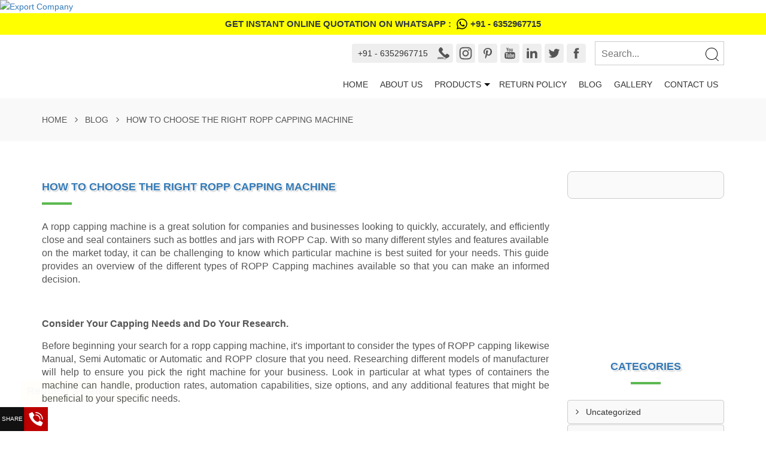

--- FILE ---
content_type: text/html; charset=UTF-8
request_url: https://www.technogenenterprise.com/blog/how-to-choose-the-right-ropp-capping-machine
body_size: 53267
content:
<!DOCTYPE html><html lang="en"><head> <meta http-equiv="X-UA-Compatible" content="IE=edge" /><meta charset="utf-8" /><meta name="viewport" content="width=device-width, initial-scale=1, shrink-to-fit=no"><title>How to Choose the Right ROPP Capping Machine</title><meta name="description" content="Searching for a ROPP capping machine but unsure how to choose? Learn more about different ROPP Capping machines and their features with this expert guide to help you decide on the best one for your business." /><meta name="keywords" content="How to Choose the Right ROPP Capping Machine, Consider Your Capping Needs and Do Your Research, Understand Different Types of Ropp Capping Machines Available, Understand the Output Requirements for Your Production Line, LEARN ABOUT FEATURES, MAINTENANCE AND COST OF ROPP CAPPING MACHINE OPTIONS,Choose the Best Option for Maximum Efficiency and Quality Control" /><link rel="SHORTCUT ICON" href="https://img.4imz.com/media/KLAW5IFK/profile/technogen-enterprise-logo-1645541187.PNG" /><link rel="canonical" href="https://www.technogenenterprise.com/blog/how-to-choose-the-right-ropp-capping-machine" /><meta http-equiv="Content-Security-Policy" content="upgrade-insecure-requests"><style>html{-ms-text-size-adjust:100%;-webkit-text-size-adjust:100%;-webkit-tap-highlight-color:rgba(0,0,0,0)}body{margin:0;padding:0}*{-webkit-box-sizing:border-box;-moz-box-sizing:border-box;box-sizing:border-box}:before,:after{-webkit-box-sizing:border-box;-moz-box-sizing:border-box;box-sizing:border-box}.container{padding-right:15px;padding-left:15px;margin-right:auto;margin-left:auto}@media (min-width: 768px){.container{width:750px}}@media (min-width: 992px){.container{width:970px}}@media (min-width: 1200px){.container{width:1170px}}.container-fluid{padding-right:15px;padding-left:15px;margin-right:auto;margin-left:auto}.row{margin-right:-15px;margin-left:-15px}.row-no-gutters{margin-right:0;margin-left:0}.row-no-gutters [class*="col-"]{padding-right:0;padding-left:0}.col-xs-1,.col-sm-1,.col-md-1,.col-lg-1,.col-xs-2,.col-sm-2,.col-md-2,.col-lg-2,.col-xs-3,.col-sm-3,.col-md-3,.col-lg-3,.col-xs-4,.col-sm-4,.col-md-4,.col-lg-4,.col-xs-5,.col-sm-5,.col-md-5,.col-lg-5,.col-xs-6,.col-sm-6,.col-md-6,.col-lg-6,.col-xs-7,.col-sm-7,.col-md-7,.col-lg-7,.col-xs-8,.col-sm-8,.col-md-8,.col-lg-8,.col-xs-9,.col-sm-9,.col-md-9,.col-lg-9,.col-xs-10,.col-sm-10,.col-md-10,.col-lg-10,.col-xs-11,.col-sm-11,.col-md-11,.col-lg-11,.col-xs-12,.col-sm-12,.col-md-12,.col-lg-12{position:relative;min-height:1px;padding-right:15px;padding-left:15px}.col-xs-1,.col-xs-2,.col-xs-3,.col-xs-4,.col-xs-5,.col-xs-6,.col-xs-7,.col-xs-8,.col-xs-9,.col-xs-10,.col-xs-11,.col-xs-12{float:left}.col-xs-12{width:100%}.col-xs-11{width:91.66666667%}.col-xs-10{width:83.33333333%}.col-xs-9{width:75%}.col-xs-8{width:66.66666667%}.col-xs-7{width:58.33333333%}.col-xs-6{width:50%}.col-xs-5{width:41.66666667%}.col-xs-4{width:33.33333333%}.col-xs-3{width:25%}.col-xs-2{width:16.66666667%}.col-xs-1{width:8.33333333%}.col-xs-pull-12{right:100%}.col-xs-pull-11{right:91.66666667%}.col-xs-pull-10{right:83.33333333%}.col-xs-pull-9{right:75%}.col-xs-pull-8{right:66.66666667%}.col-xs-pull-7{right:58.33333333%}.col-xs-pull-6{right:50%}.col-xs-pull-5{right:41.66666667%}.col-xs-pull-4{right:33.33333333%}.col-xs-pull-3{right:25%}.col-xs-pull-2{right:16.66666667%}.col-xs-pull-1{right:8.33333333%}.col-xs-pull-0{right:auto}.col-xs-push-12{left:100%}.col-xs-push-11{left:91.66666667%}.col-xs-push-10{left:83.33333333%}.col-xs-push-9{left:75%}.col-xs-push-8{left:66.66666667%}.col-xs-push-7{left:58.33333333%}.col-xs-push-6{left:50%}.col-xs-push-5{left:41.66666667%}.col-xs-push-4{left:33.33333333%}.col-xs-push-3{left:25%}.col-xs-push-2{left:16.66666667%}.col-xs-push-1{left:8.33333333%}.col-xs-push-0{left:auto}.col-xs-offset-12{margin-left:100%}.col-xs-offset-11{margin-left:91.66666667%}.col-xs-offset-10{margin-left:83.33333333%}.col-xs-offset-9{margin-left:75%}.col-xs-offset-8{margin-left:66.66666667%}.col-xs-offset-7{margin-left:58.33333333%}.col-xs-offset-6{margin-left:50%}.col-xs-offset-5{margin-left:41.66666667%}.col-xs-offset-4{margin-left:33.33333333%}.col-xs-offset-3{margin-left:25%}.col-xs-offset-2{margin-left:16.66666667%}.col-xs-offset-1{margin-left:8.33333333%}.col-xs-offset-0{margin-left:0}@media (min-width: 768px){.col-sm-1,.col-sm-2,.col-sm-3,.col-sm-4,.col-sm-5,.col-sm-6,.col-sm-7,.col-sm-8,.col-sm-9,.col-sm-10,.col-sm-11,.col-sm-12{float:left}.col-sm-12{width:100%}.col-sm-11{width:91.66666667%}.col-sm-10{width:83.33333333%}.col-sm-9{width:75%}.col-sm-8{width:66.66666667%}.col-sm-7{width:58.33333333%}.col-sm-6{width:50%}.col-sm-5{width:41.66666667%}.col-sm-4{width:33.33333333%}.col-sm-3{width:25%}.col-sm-2{width:16.66666667%}.col-sm-1{width:8.33333333%}.col-sm-pull-12{right:100%}.col-sm-pull-11{right:91.66666667%}.col-sm-pull-10{right:83.33333333%}.col-sm-pull-9{right:75%}.col-sm-pull-8{right:66.66666667%}.col-sm-pull-7{right:58.33333333%}.col-sm-pull-6{right:50%}.col-sm-pull-5{right:41.66666667%}.col-sm-pull-4{right:33.33333333%}.col-sm-pull-3{right:25%}.col-sm-pull-2{right:16.66666667%}.col-sm-pull-1{right:8.33333333%}.col-sm-pull-0{right:auto}.col-sm-push-12{left:100%}.col-sm-push-11{left:91.66666667%}.col-sm-push-10{left:83.33333333%}.col-sm-push-9{left:75%}.col-sm-push-8{left:66.66666667%}.col-sm-push-7{left:58.33333333%}.col-sm-push-6{left:50%}.col-sm-push-5{left:41.66666667%}.col-sm-push-4{left:33.33333333%}.col-sm-push-3{left:25%}.col-sm-push-2{left:16.66666667%}.col-sm-push-1{left:8.33333333%}.col-sm-push-0{left:auto}.col-sm-offset-12{margin-left:100%}.col-sm-offset-11{margin-left:91.66666667%}.col-sm-offset-10{margin-left:83.33333333%}.col-sm-offset-9{margin-left:75%}.col-sm-offset-8{margin-left:66.66666667%}.col-sm-offset-7{margin-left:58.33333333%}.col-sm-offset-6{margin-left:50%}.col-sm-offset-5{margin-left:41.66666667%}.col-sm-offset-4{margin-left:33.33333333%}.col-sm-offset-3{margin-left:25%}.col-sm-offset-2{margin-left:16.66666667%}.col-sm-offset-1{margin-left:8.33333333%}.col-sm-offset-0{margin-left:0}}@media (min-width: 992px){.col-md-1,.col-md-2,.col-md-3,.col-md-4,.col-md-5,.col-md-6,.col-md-7,.col-md-8,.col-md-9,.col-md-10,.col-md-11,.col-md-12{float:left}.col-md-12{width:100%}.col-md-11{width:91.66666667%}.col-md-10{width:83.33333333%}.col-md-9{width:75%}.col-md-8{width:66.66666667%}.col-md-7{width:58.33333333%}.col-md-6{width:50%}.col-md-5{width:41.66666667%}.col-md-4{width:33.33333333%}.col-md-3{width:25%}.col-md-2{width:16.66666667%}.col-md-1{width:8.33333333%}.col-md-pull-12{right:100%}.col-md-pull-11{right:91.66666667%}.col-md-pull-10{right:83.33333333%}.col-md-pull-9{right:75%}.col-md-pull-8{right:66.66666667%}.col-md-pull-7{right:58.33333333%}.col-md-pull-6{right:50%}.col-md-pull-5{right:41.66666667%}.col-md-pull-4{right:33.33333333%}.col-md-pull-3{right:25%}.col-md-pull-2{right:16.66666667%}.col-md-pull-1{right:8.33333333%}.col-md-pull-0{right:auto}.col-md-push-12{left:100%}.col-md-push-11{left:91.66666667%}.col-md-push-10{left:83.33333333%}.col-md-push-9{left:75%}.col-md-push-8{left:66.66666667%}.col-md-push-7{left:58.33333333%}.col-md-push-6{left:50%}.col-md-push-5{left:41.66666667%}.col-md-push-4{left:33.33333333%}.col-md-push-3{left:25%}.col-md-push-2{left:16.66666667%}.col-md-push-1{left:8.33333333%}.col-md-push-0{left:auto}.col-md-offset-12{margin-left:100%}.col-md-offset-11{margin-left:91.66666667%}.col-md-offset-10{margin-left:83.33333333%}.col-md-offset-9{margin-left:75%}.col-md-offset-8{margin-left:66.66666667%}.col-md-offset-7{margin-left:58.33333333%}.col-md-offset-6{margin-left:50%}.col-md-offset-5{margin-left:41.66666667%}.col-md-offset-4{margin-left:33.33333333%}.col-md-offset-3{margin-left:25%}.col-md-offset-2{margin-left:16.66666667%}.col-md-offset-1{margin-left:8.33333333%}.col-md-offset-0{margin-left:0}}@media (min-width: 1200px){.col-lg-1,.col-lg-2,.col-lg-3,.col-lg-4,.col-lg-5,.col-lg-6,.col-lg-7,.col-lg-8,.col-lg-9,.col-lg-10,.col-lg-11,.col-lg-12{float:left}.col-lg-12{width:100%}.col-lg-11{width:91.66666667%}.col-lg-10{width:83.33333333%}.col-lg-9{width:75%}.col-lg-8{width:66.66666667%}.col-lg-7{width:58.33333333%}.col-lg-6{width:50%}.col-lg-5{width:41.66666667%}.col-lg-4{width:33.33333333%}.col-lg-3{width:25%}.col-lg-2{width:16.66666667%}.col-lg-1{width:8.33333333%}.col-lg-pull-12{right:100%}.col-lg-pull-11{right:91.66666667%}.col-lg-pull-10{right:83.33333333%}.col-lg-pull-9{right:75%}.col-lg-pull-8{right:66.66666667%}.col-lg-pull-7{right:58.33333333%}.col-lg-pull-6{right:50%}.col-lg-pull-5{right:41.66666667%}.col-lg-pull-4{right:33.33333333%}.col-lg-pull-3{right:25%}.col-lg-pull-2{right:16.66666667%}.col-lg-pull-1{right:8.33333333%}.col-lg-pull-0{right:auto}.col-lg-push-12{left:100%}.col-lg-push-11{left:91.66666667%}.col-lg-push-10{left:83.33333333%}.col-lg-push-9{left:75%}.col-lg-push-8{left:66.66666667%}.col-lg-push-7{left:58.33333333%}.col-lg-push-6{left:50%}.col-lg-push-5{left:41.66666667%}.col-lg-push-4{left:33.33333333%}.col-lg-push-3{left:25%}.col-lg-push-2{left:16.66666667%}.col-lg-push-1{left:8.33333333%}.col-lg-push-0{left:auto}.col-lg-offset-12{margin-left:100%}.col-lg-offset-11{margin-left:91.66666667%}.col-lg-offset-10{margin-left:83.33333333%}.col-lg-offset-9{margin-left:75%}.col-lg-offset-8{margin-left:66.66666667%}.col-lg-offset-7{margin-left:58.33333333%}.col-lg-offset-6{margin-left:50%}.col-lg-offset-5{margin-left:41.66666667%}.col-lg-offset-4{margin-left:33.33333333%}.col-lg-offset-3{margin-left:25%}.col-lg-offset-2{margin-left:16.66666667%}.col-lg-offset-1{margin-left:8.33333333%}.col-lg-offset-0{margin-left:0}}.clearfix:before,.clearfix:after,.container:before,.container:after,.container-fluid:before,.container-fluid:after,.row:before,.row:after{display:table;content:" "}.clearfix:after,.container:after,.container-fluid:after,.row:after{clear:both}.center-block{display:block;margin-right:auto;margin-left:auto}.pull-right{float:right!important}.pull-left{float:left!important}.hide{display:none!important}.show{display:block!important}.invisible{visibility:hidden}.hidden{display:none!important}.modal{display: none;position: fixed;top: 0;left: 0;bottom: 0;right: 0;background: rgba(0, 0, 0, 0.7);z-index: 1050;}.modal-dialog {position: relative;max-width: 90%;width: 600px;margin: 50px auto;}.modal-content{position: relative;background-color: #ffffff;border-radius: 6px;overflow: hidden;}.modal .modal-header h4{line-height: 40px;padding-right: 40px;padding-left: 15px;border-bottom: 1px solid #ccc;margin: 0;}.modal .modal-header .btn{position: absolute;right: 0;top: 0; padding: 0;width: 40px;height: 40px;}.modal-body{padding: 15px;}.modal-footer{padding: 15px;text-align: center;}.fleft {float: left;display: inline;}.fright {float: right;display: inline;}.textLeft {text-align: left !important;}.textRight {text-align: right !important;}.textCenter {text-align: center !important;}.textJustify{text-align: justify !important;}.clear {clear: both;line-height: 0;height: 0;overflow: hidden;font-size: 0;}.clearFix::after{content: ' ';height: 0px;width: 0px;clear: both;display: block;}.opa7::before{background-color: rgba(0,0,0,.7);position: absolute;top: 0;bottom: 0;left: 0;right: 0;content: ' ';}red,red a{color: #ee1b2c;}green,green a{color: #047200;}hr{height: 1px;border:1px solid #eee;margin: 15px 0;display: block;width: 100%;clear: both;position: relative;min-height: 1px;padding-right: 15px;padding-left: 15px;width: 100%;}.disNon{display: none;}.w100{width: 100%;}.p0{padding: 0 !important;}.p15{padding: 15px !important;}.mt1{margin-top: 15px !important;}.mb1{margin-bottom: 15px !important;}.mt2{margin-top: 30px !important;}.mb2{margin-bottom: 30px !important;}.br4{-webkit-border-radius: 4px;-moz-border-radius: 4px;border-radius: 4px;}.br8{-webkit-border-radius: 8px;-moz-border-radius: 8px;border-radius: 8px;}.icon{position: relative;display: inline-block;}.icon::before{content: ' ';-webkit-mask-size: cover !important;mask-size: cover !important; background-color: #000;}.icon.iconL::before{float: left;}.icon.iconR::before{float: right;}.icon.iconC::before{display: block;margin: 0 auto;}.icon::after{display: block;clear: both;height: 0px;width: 0px;content: ' ';line-height: 0px;}.icon.icon28::before{line-height: 28px;height: 28px;width: 28px;}.icon28.iconL::before{margin-left: -28px;}.icon28.iconL{padding-left: 28px;line-height: 28px;}.icon28.iconR::before{margin-right: -28px;}.icon28.iconR{padding-right: 28px;line-height: 28px;}.icon.icon32::before{line-height: 32px;height: 32px;width: 32px;}.icon32.iconL::before{margin-left: -32px;}.icon32.iconL{padding-left: 32px;line-height: 32px;}.icon32.iconR::before{margin-right: -32px;}.icon32.iconR{padding-right: 32px;line-height: 32px;}.icon.icon40::before{line-height: 40px;height: 40px;width: 40px;}.icon40.iconL::before{margin-left: -40px;}.icon40.iconL{padding-left: 40px;line-height: 40px;}.icon40.iconR::before{margin-right: -40px;}.icon40.iconR{padding-right: 40px;line-height: 40px;}.icon.icon48::before{line-height: 48px;height: 48px;width: 48px;}.icon48.iconL::before{margin-left: -48px;}.icon48.iconL{padding-left: 48px;line-height: 48px;}.icon48.iconR::before{margin-right: -48px;}.icon48.iconR{padding-right: 48px;line-height: 48px;}.icon.icon80::before{line-height: 80px;height: 80px;width: 80px;}.icon80.iconL::before{margin-left: -80px;}.icon80.iconL{padding-left: 80px;line-height: 80px;}.icon80.iconR::before{margin-right: -80px;}.icon80.iconR{padding-right: 80px;line-height: 80px;}.inBrkts::before {content: "(";}.inBrkts::after {content: ")";}.shareBtn{position: fixed;left: 0;bottom: 0;z-index: 20;cursor: pointer;height: 40px;}.shareBtn::before{content: attr(data-before);text-transform: uppercase;font-size: 10px; width: 40px;background: #111;color: #fff;display: block;line-height: 40px;text-align: center;height: 40px;display: block;box-shadow:0 2px 4px 0 rgba(0,0,0,.3);}.shareBtn span{background-color: #000;display: block;height: 40px;width: 40px;box-shadow:0 2px 4px 0 rgba(0,0,0,.3);cursor: pointer;}.shareBtn span:hover{}.shareBtn span::before{background-color: #fff;}.shareBtn .facebook{background-color: #3A5793;}.shareBtn .twitter{background-color: #1D9CEB;}.shareBtn .linkedin{background-color: #0070B3;}.shareBtn .pinterest{background-color: #DF0019;}.shareBtn .tumblr{background-color: #001833;}.shareBtn .whatsapp{background-color: #29AC00;}.shareBtn .blogger{background-color: #F57D00;}.shareBtn .email{background-color: #333333;}.fmst:hover, .fmst:focus{height: 360px;}#siteChatWindow{border: none;position: fixed;bottom: 0;right: 0;height: 100px;width: 370px;background: none;z-index: 1000;}#sChatWrap{display: none;}@media (min-width: 768px) and (max-width: 991px),(min-width: 768px) and (max-width: 979px),(max-width: 767px){}@media only screen and (min-width: 1500px){ .container {width: 1272px;} .slider{height: 470px; overflow: hidden;} .slider img{height: 440px !important;} .imgGal3Wp{height: 150px;overflow: hidden;} .imgGL{height: 290px;overflow: hidden;} .img4{height: 290px;width: 290px;} .img4 img{height: 290px;width: 290px;} .img9{height: 115px;width: 115px;} .img9 img{height: 115px;width: 115px;}}@media only screen and (min-width: 1200px) and (max-width: 1500px){ .slider{height: 430px; overflow: hidden;} .slider img{height: 400px !important;} .imgGal3Wp{height: 150px;overflow: hidden;} .imgGL{height: 270px;overflow: hidden;} .img4{height: 270px;width: 270px;} .img4 img{height: 270px;width: 270px;} .img9{height: 105px;width: 105px;} .img9 img{height: 105px;width: 105px;} }@media only screen and (min-width: 992px) and (max-width: 1200px){ .slider{height: 380px; overflow: hidden;} .slider img{height: 350px !important;} .imgGL{height: 230px;overflow: hidden;} .img4{height: 210px;width: 210px;} .img4 img{height: 210px;width: 210px;} .imgGal3Wp{height: 170px;overflow: hidden;} .img9{height: 80px;width: 80px;} .img9 img{height: 80px;width: 80px;}}@media only screen and (min-width: 768px) and (max-width: 991px){ .slider{height: 290px; overflow: hidden;} .slider img{height: 260px !important;} .imgGL{height: 720px;overflow: hidden;} .img4{height: 345px;width: 345px;} .img4 img{height: 345px;width: 345px;} .imgGal3Wp{height: 510px;overflow: hidden;} .img9{height: 350px;width: 350px;} .img9 img{height: 350px;width: 350px;}}@media only screen and (min-width: 480px) and (max-width: 767px){ .hero_box{display: none;} .slider{height: 200px; overflow: hidden;} .slider img{height: 160px !important;} .imgGL{height: 480px;overflow: hidden;} .img4{height: 450px;width: 450px;} .img4 img{height: 450px;width: 450px;} .imgGal3Wp{height: 600px;overflow: hidden;} .img9{height: 450px;width: 450px;} .img9 img{height: 450px;width: 450px;}}@media only screen and (min-width: 0px) and (max-width: 480px){ .hero_box{display: none;} .slider{height: 160px; overflow: hidden;} .slider img{height: 130px !important;} .imgGL{height: 350px;overflow: hidden;} .img4{height: 325px;width: 325px;} .img4 img{height: 325px;width: 325px;} .imgGal3Wp{height: 480px;overflow: hidden;} .img9{height: 320px;width: 320px;} .img9 img{height: 320px;width: 320px;}}body {font-size: 14px;line-height: 22px;font-family:Tahoma, Geneva, sans-serif;padding: 0;margin: 0;font-weight: 400;}h1,h2,h3,h4,h5,h6 {font-weight: bold;margin: 0;padding: 0;margin-bottom: 20px;}h1 {font-size: 22px;}h2 {font-size: 20px;}h3 {font-size: 18px;}h4 {font-size: 15px;}h5 {font-size: 15px;}h6 {font-size: 14px;}a, a:hover {text-decoration: none;}p {margin: 0 0 15px;}.dFlexMB,.dFlex{display: flex;flex-direction: row; flex-grow: 1; justify-content: space-between; align-items: center;list-style: none;}.owlCustomTheme {position: relative;}.owlCustomTheme .owl-nav {position: absolute;top: 50%;width: 100%;margin: 0;}.owlCustomTheme .owl-nav button,.owlCustomTheme .owl-nav button:hover{background: none;}.owlCustomTheme .owl-nav .icon40 {height: 40px;width: 40px;overflow: hidden;opacity: 0.7;}.owlCustomTheme .owl-nav .icon40.nextBtn::before,.owlCustomTheme .owl-nav .icon40.prevBtn::before{position: absolute;left: 0;height: 40px;width: 40px;}.owlCustomTheme .owl-nav button {position: absolute;height: 40px;text-indent: 0px;margin: 0 !important;line-height: 40px;top: -20px;}.owlCustomTheme .owl-nav button.owl-prev {left: 0px;}.owlCustomTheme .owl-nav button.owl-next {right: 0px;}.owlCustomTheme .owl-nav button,.owlCustomTheme .owl-nav button:hover,.owlCustomTheme .owl-nav button,.owlCustomTheme .owl-nav .icon40,.owlCustomTheme .owl-nav .icon40 {border-radius: 4px;}.rdNav .owl-nav button,.rdNav .owl-nav button:hover,.rdNav .owl-nav button,.rdNav .owl-nav .icon40,.rdNav .owl-nav .icon40 {border-radius: 100%;}.outNav .owl-nav button.owl-prev {left: -19px;}.outNav .owl-nav button.owl-next {right: -19px;}.sNav .owl-nav .icon40.nextBtn::before, .sNav .owl-nav .icon40.prevBtn::before,.sNav .owl-nav .icon40 {height: 32px;width: 32px;}.sNav .owl-nav .icon40.nextBtn::before,.sNav .owl-nav .icon40.prevBtn::before{left: -4px;top: -4px;}.outNav.sNav .owl-nav button.owl-prev {left: -15px;}.outNav.sNav .owl-nav button.owl-next {right: -15px;}.owlCustomTheme .owl-nav .icon40:hover{opacity: 1;}.owlCustomTheme .owl-dots {margin: 0 !important;width: 100%;line-height: 30px;bottom: 0;text-align: center;position: absolute;bottom: -30px;}.owlCustomTheme button.owl-dot{height: 30px;line-height: 30px; margin: 0 3px;}.owlCustomTheme .owl-dots .owl-dot span{height: 12px;width: 12px;border-radius: 100%;display: inline-block;border: 2px solid;}.footer-blocks ul,.pgCont ul {margin: 0;padding: 0;font-size: 14px;margin-bottom: 30px;list-style: none;line-height: 22px;}.footer-blocks ul li,.pgCont ul li{margin: 0;padding: 0;padding: 5px 0;padding-left: 30px;position: relative;}.footer-blocks ul li::before,.pgCont ul li::before{position: absolute;height: 22px;width: 22px;left: 4px;content: ' ';-webkit-mask-size: cover !important;mask-size: cover !important;}.footer-blocks ul li a,.pgCont ul li a{white-space: nowrap;overflow: hidden !important;text-overflow: ellipsis;display: block;}.iconInput{position: relative;margin-bottom: 15px;border-radius: 4px;overflow: hidden;border: 2px solid;}.inputStyle{font-size: 16px;border-radius: 0;padding: 8px 12px;width: 100%;height: 40px;border: none;outline: none;}.inputStyle:focus{border: none !important;outline: none !important;}.txtArea .icon40{height: 90px;}.txtArea .inputStyle{height: 90px;}.uRevewBlock{margin-bottom: 15px;text-align: center;}.uRevewBlock label{display: inline-block;max-width: 100%;font-weight: 700;}.form-loading {height: 40px;width: 100%;margin: 20px 0;display: none;position: relative;}.form-loading .icon40{display: block;}.form-msg {padding: 10px 15px;display: none;border-radius: 4px;margin-bottom: 15px;font-size: 16px;}.form-error {border: 2px solid !important;}.form-success {border: 2px solid !important;}.progressWrap {width: 100%;position: relative;overflow: hidden;margin-bottom: 30px;}.progressTitle {margin: 0;z-index: 3;position: absolute;font-size: 16px;text-transform: uppercase;line-height: 31px;}.progressBar {margin-bottom: 30px;position: relative;}.progressBar::before{content: ' ';height: 31px;left: 0;right: 0;top: 0;display: block;z-index: 1;position: absolute;}.progressCom {height: 36px;position: relative;}.progressValue {position: absolute;right: 0px;padding: 4px 8px;font-weight: bold;line-height: 18px;border-radius: 0px 5px 0 5px;font-size: 12px;z-index: 1;}.progressValue::after {border-top: 5px solid;content: " ";position: absolute;font-weight: normal;position: absolute;right: 0;top: 26px;border-left: 5px transparent solid;width: 5px;height: 10px;}.btn {display: inline-block;padding: 0 20px;line-height: 40px;height: 40px;font-size: 16px;text-transform: uppercase;position: relative;overflow: hidden;border: none;cursor: pointer;}.btn.icon.wspan{height: auto;padding: 0;}.navBarCS li:hover > ul,.navBarCS li,.navBarCS li:hover,.imgBlock:hover a::after,.imgBlock:hover a::before,.imgBlock.wTitle:hover a::before,.shareBtn, .shareBtn:hover, .shareBtn:focus,.shareBtn::before,.shareBtn:hover::before,.shareBtn span:hover,.reqCallback:hover::before,.imgBlock a:hover::before,.imgBlock a:hover::after,.imgBlock:hover img,.imgBlock h3,.imgBlock:hover h3,.btn,.btn:hover > svg{-ms-transition: all 0.3s ease-in;-webkit-transition: all 0.3s ease-in;transition: all 0.3s ease-in;}.reqCallback:hover::before{-webkit-transform:rotate(360deg);-moz-transform:rotate(360deg);-ms-transform:rotate(360deg);-o-transform:rotate(360deg);transform:rotate(360deg);}.title{font-size: 18px;text-transform: uppercase;margin: 0;padding: 15px 0;position: relative;font-weight: bold;}.title::before{content: ' ';position: absolute;height: 4px;display: block;bottom: -4px;z-index: 1;width: 50px;}.title.textCenter::before{left: 50%;margin-left: -25px;}.title.textRight::before{right: 0;}.title.textLeft::before{left: 0;}.top-bar{line-height: 28px;font-size: 15px;font-weight: bold; padding: 4px 0;}.top-bar a{text-transform: uppercase;display: block;}.top-bar span{display: inline-block;}.social-bar{padding: 14px 0; padding-right: 10px;}.social-bar .icon{border-radius: 4px;}.social-bar .icon span{padding:0 10px;}.social-bar a{float: right;margin-right: 5px;display: block;}#header {position: relative;z-index: 19;}#header .logo{overflow: hidden;padding: 15px 0;position: relative;}#header .logoBlock{width: 100%;}#header .logoBlock a{width: 100%;display: block;}#header .logoImg a{background-position:left center;background-size: contain;background-repeat: no-repeat;height: 76px;}#header .logo strong{text-transform: uppercase;line-height: 46px;font-size: 26px;margin: 0;white-space: nowrap;overflow: hidden !important;text-overflow: ellipsis;font-weight: bold;display: block;}#header .logo em{margin: 0;display: block;font-weight: normal;text-decoration: none;font-style: normal;white-space: nowrap;overflow: hidden !important;text-overflow: ellipsis;line-height: 30px;}#header .logoImg strong, #header .logoImg em{text-indent: -99999px;}#header .logo a{display: block;}.siteNavBar ul {padding: 0;margin: 0;list-style: none;display: none;}.siteNavBar > ul {padding: 0;margin: 0;list-style: none;display: flex;align-items: end;flex-grow: 1;justify-content: flex-end;flex-direction: row;}.siteNavBar > ul > li {position: relative;}.siteNavBar > ul > li > a {display: block;font-size: 14px;padding: 12px 10px;text-transform: uppercase;position: relative;overflow: hidden;line-height: 20px;}.siteNavBar li.subMenu ul{position: absolute;left: 100%;position: absolute;max-width: 300px;top: 0;z-index: 1;width: max-content !important;}.siteNavBar li.subMenu > ul{left: 0;top: 100%;margin: 0;}.siteNavBar li.hasMenu > a{padding-right: 30px !important;}.siteNavBar li.subMenu{padding-right: 10px;}.siteNavBar li.subMenu::after{content: ' ';display: block;width: 5px;position: absolute;top: 50%;right: 5px;margin-top: -2.5px;height: 5px;border-top: 5px solid;border-left: 5px solid transparent;border-right: 5px solid transparent;}.siteNavBar li.subMenu li{display: block;position: relative;}.siteNavBar li.subMenu li a{display: block;padding: 10px 15px;line-height: 20px; font-size: 14px;font-weight: normal;}.siteNavBar li.subMenu li:last-child{border: none;}.siteNavBar li.hasMenu::after{content: ' ';display: block;width: 10px;height: 10px;position: absolute;top: 50%;margin-top: -5px;right: 5px;border-top: 5px solid transparent;border-left: 5px solid;border-bottom: 5px solid transparent;}.siteNavBar li.leftMenu > ul{right : 100%;left: auto;top: 0;}.navBarCS li:hover > ul{display: block;}.mobMenu {cursor: pointer;display: block;height: 40px;width: 40px;display: none;position: relative;min-width: 40px;max-width: 40px; border-radius: 8px;}.mobMenu .icBars,.mobMenu .icBars::before,.mobMenu .icBars::after {content: '';display: block;height: 2px;position: absolute;transition: background ease .3s, top ease .3s .3s, transform ease .3s;width: 24px;}.mobMenu .icBars {left: 8px;top: 19px;}.mobMenu .icBars::before {top: -8px;}.mobMenu .icBars::after {top: 8px;}.openMobMenu .icBars {background: transparent;}.openMobMenu .icBars::before {transform: rotate(45deg);}.openMobMenu .icBars::after {transform: rotate(-45deg);}.openMobMenu .icBars::before,.openMobMenu .icBars::after {top: 0;transition: top ease .3s, transform ease .3s .3s;}.topNav{margin: 5px 0;display: block;}.webSearchWrap{margin: 10px 0;}.webSearch {overflow: hidden; position: relative; width: 100%; height: 40px;border: 1px solid;}.webSearch .form-control{border: none;box-shadow: none;font-size: 16px; padding: 10px;height: 40px; width: 100%; padding-right: 40px;}.webSearch .form-control:focus{border: none;box-shadow: none;}.webSearch .btn{background: none;border: none;position: absolute;top: 0; right: 0;width: 40px;height: 40px;padding: 0;}#header.fixed{position: fixed ;top: 0;left: 0;right: 0;}#header.fixedShade{ -webkit-box-shadow:0 8px 26px 0 rgba(0,0,0,.16); -moz-box-shadow:0 8px 26px 0 rgba(0,0,0,.16); box-shadow: 0 8px 26px 0 rgba(0,0,0,.16);}#header.fixed .logo{padding: 5px 0;height: 60px;}#header.fixed .logoImg a{height: 50px;}#header.fixed .logo strong {line-height: 28px;font-size: 20px;}#header.fixed .logo em{line-height: 22px;}#header.fixed .topBar{display: none;}.slider{}.slider img{width: 100%;}.mSlider{overflow: hidden;margin: 0 -1px;overflow: hidden;border-radius: 8px;margin-bottom: 30px;}.mSlider .owl-nav button.owl-prev {left: 15px;}.mSlider .owl-nav button.owl-next {right: 15px;}.hero_box{position:absolute;text-align: left;bottom: 0px;left: 0px; right: 0px; z-index: 2;padding: 30px 25px;padding-right: 150px;}.hero_box h3{text-transform: uppercase;font-size: 24px;font-weight: bold;margin: 0;padding: 0;margin-bottom: 10px;}.hero_box h4{text-transform: uppercase;font-size: 20px;padding: 0;margin: 0;font-weight: normal;}.hero_box .btn{display:inline-block; position: absolute; right: 25px; top:37px; padding-left: 10px;}.bodyBlock{padding: 50px 0;position: relative;}.bodyBG{ background-color:#333; background-position: bottom center; background-repeat: no-repeat; background-size: cover; background-attachment: fixed;}.imgLists .imgBlock{margin: 15px 0;}.imgBlock{box-sizing: content-box;overflow: hidden;position: relative;overflow: hidden;cursor: pointer; text-align: center;border-radius: 8px;border: 1px solid;}/*.imgBlock::after,.imgBlock::before,*/.imgBlock a::after{content: ' ';position: absolute;top: 0;bottom: 0;left: 0;right: 0;z-index: 0;}.imgBlock a::after{top: -100%;}.imgBlock a::before{position: absolute;top: 0;margin-top: -40px;left: 50%;margin-left: -20px;line-height: 40px;height: 40px;width: 40px;z-index: 2;text-align: center; content: ' ';}.imgBlock a{display: block;z-index: 2;}.imgBlock img{max-width: 100%;}.imgBlock .lzImg{display: none;}.imgBlock h3{margin: 0;font-size: 16px;position: absolute;right: 0;left: 0;top: 100%;margin-top: -46px;padding: 12px 15px;text-align: center;white-space: nowrap;overflow: hidden !important;text-overflow: ellipsis;z-index: 2;}.imgWrap h3{border-top: 3px solid;font-size: 18px;padding: 10px 0px;white-space: nowrap;overflow: hidden !important;text-overflow: ellipsis;margin-bottom: 0px;}.imgBlock:hover a::after,.imgBlock a:hover::after{top: 0;}/*.imgBlock:hover::before,.imgBlock:hover::after{display: none;}*/.imgBlock:hover{box-shadow: 0 19px 38px rgba(0,0,0,0.10), 0 15px 12px rgba(0,0,0,0.10);}.imgBlock:hover a::before,.imgBlock a:hover::before{top: 50%;margin-top: -30px;}.imgBlock.wTitle:hover a::before,.imgBlock.wTitle a:hover::before{margin-top: -20px;}.imgBlock:hover h3{top: 50%;margin-top: 0;white-space: normal;overflow: auto !important;text-overflow: unset;background: none;}.imgBlock:hover img{transform: scale(1.2);}.imgBlockData h3{margin-bottom: 10px;white-space: nowrap;overflow: hidden !important;text-overflow: ellipsis;}.imgBlockData p{margin-bottom: 0;}.imgBlock .img{background-position:center;background-size: contain;background-repeat: no-repeat;height: 200px;width: 100%;content: ' ';display: block;padding-top: 200px;}#cboxLoadingGraphic::after,#cboxLoadingOverlay::after,#cboxPrevious::before, #cboxNext::before, #cboxSlideshow::before, #cboxClose::before,.videoBlock a::before,.imageBlock a::before,.linkBlock a::before{-webkit-mask-size: cover !important;mask-size: cover !important;}.bigText {font-size: 18px;line-height: 30px;}.contDiv {margin-bottom: 30px;/* overflow-x: auto;overflow-y: scroll; */}.contDiv table {width: 100%;max-width: 100%;margin-bottom: 30px;border-spacing: 0px;border-collapse: separate;border-top:none;border: 1px solid;}.contDiv table tr th,.contDiv table tr td{padding: 10px;vertical-align: top;border-bottom: 1px solid;text-align: left;}.contDiv table p{margin: 0;}.contDiv table tr:nth-of-type(odd) {}.pageTitle { padding: 20px 0; position: relative;}.pageTitle ul.breadcrumb {text-transform: uppercase;margin: 0;display: flex;flex-direction: row;align-content: flex-start;justify-content: flex-start;}.pageTitle ul.breadcrumb li:first-child{padding-left: 0;}.pageTitle ul.breadcrumb li:first-child::before{display: none;}.pageTitle ul.breadcrumb > li{display: block;}.icBlock{padding: 15px 0;text-align: center;}.icBlock .icon{border-radius: 100%;border: 3px solid;}.icBlock h3{margin: 15px 0;padding: 0;}.icBlock p{margin: 0;font-weight: bold;}.iconText{line-height: 28px;}.iconText .txtBlock{padding-left: 10px;display: block;border-left: 2px solid;}.weekDays{text-transform: uppercase;margin-bottom: 8px;}.weekDays span{display: block;float: left;padding:0 5px;margin-right:3px;border-radius:100%;font-size: 10px;height: 28px; width: 28px; text-align: center;line-height: 28px;font-weight: bold;}.today span{display: block; float: left;font-size: 12px;font-weight: bold;line-height: 22px;}.today span.status{padding: 0 8px;border-radius: 5px; margin-right: 5px;text-transform: uppercase;font-weight: normal;}#updCfrm{padding: 0 15px;}#updCfrm .amContent{margin-bottom: 15px;}.reviews .progressWrap{margin: 0;}.reviews .progressBar{margin: 0px;}.reviews .progressTitle{line-height: 28px;padding-top: 2px;padding-left: 5px;}.reviews .userCount{float: left;font-size: 14px; margin-left: 5px;}.reviews .userCount::before{content: '(';}.reviews .userCount::after{content: ')';}.reviews .progressTitle .icon{float: left;}.reviews .progressTitle .icon span{padding: 0 5px;font-size: 14px;line-height: 19px;display: block;height: 20px; width: 20px;margin-top: 4px;border-radius: 100%;text-align: center;}.reviews .progressValue{border-radius: 5px;padding: 2px 6px;top: 5px;font-size: 11px;right:5px;}.reviews .progressValue::after {display: none;}.reviewBlock{font-weight: bold;font-size: 12px;text-align: center;margin: 10px 0;line-height: 14px;}.aggregaterating {width: 140px; margin:0px auto;position: relative;height: 28px;border-radius: 5px;overflow: hidden;}.aggregaterating .icon{float: left;}.ratting{position: absolute;left: 0;height: 28px;overflow: hidden;}.postDetails {margin-bottom: 30px;}.proAttrb {margin: 10px 0;line-height: 20px;}.atTitle {font-weight: bold;font-size: 12px;width: 130px;display: block;white-space: nowrap;overflow: hidden !important;text-overflow: ellipsis;position: absolute;}.atDetails {font-size: 12px;padding-left: 140px;display: block;overflow-wrap: break-word;overflow: hidden;}.atDetails::before{content: ':';position: absolute;margin-left: -10px;font-weight: normal;}.bgT{font-size: 16px;}.postDetails .root{margin-bottom: 15px;}.postDetails ul.breadcrumb {border-radius: 8px;overflow: hidden;margin-bottom: 20px;border: 1px solid;}.postDetails ul.breadcrumb li {font-size: 13px;}.postDetails ul.breadcrumb li:last-child {display: block;float: none;border-top: 3px double;}.price {font-size: 16px;text-transform: uppercase;margin: 15px 0;font-weight: bold;}.postBtn .btn{margin: 15px 0;}ul.listMenu{}ul.listMenu li{border: 1px solid; padding-top: 8px;padding-bottom: 8px;border-radius: 4px;margin-bottom: 1px;}ul.listMenu li a {display: block; padding-right:10px;}ul.listMenu li.showMoreli{padding: 8px;cursor: pointer;text-align: center;}ul.listMenu li.showMoreli::before{display: none;}ul.listMenu img{height:22px; vertical-align:bottom; display:inline-block;margin-right:5px}.inLists {line-height: 20px;margin: 15px 0;}.inTitle {position: absolute;padding: 10px;font-weight: bold;line-height: 18px;width: 130px;}.inTitle span {white-space: nowrap;overflow: hidden !important;text-overflow: ellipsis;display: block;}.inLists .inData {padding: 10px;padding-left: 150px; min-height: 48px;}.inTitle .smTxt {font-size: 12px;display: block;font-weight: normal;}.inLists ul{margin: 0;}.reviewListBlock{}.contentBg1,.contentBg2{border: 1px solid;}.reviewLists {}.contentBg1 .inLists{margin: 0;}.reviewLists .inTitle{padding: 0;text-align: center;}.reviewLists .inTitle span{margin-top: 6px;display: block;}.reviewLists .inLists .inData{min-height: 90px;}.reviewLists .aggregaterating{margin: 0; margin-bottom: 15px;}.postTags a{position: relative; display: inline-block;border-radius: 25px; margin-right: 15px;padding-right: 10px;margin-bottom: 15px;}#mapCanvas{position: relative;width: 100%;height: 500px;border: 3px solid;}ul.w50 li{float: left;width: 50%;}ul.w50::after{content: ' ';height: 0px;display: block;clear: both;}.fw100, .fw100 img{width: 100px; height: 100px; margin-right: 15px;}#footer {padding: 25px 0;}#footer p{margin-bottom: 15px;}.footer-blocks {padding: 15px 0;}.footer-blocks-data {padding: 15px 0;}#footer .title{font-size: 16px;}.footer-blocks ul {border-top: 1px solid;border-bottom: 1px solid;margin: 0;}.footer-blocks ul li {border-bottom: 1px solid;border-top: 1px solid;}.footer-blocks ul li::before {top: 8px;}.footer-blocks ul li a {display: block;padding: 3px 0;}#footerBottom .icon{position: relative;float: right;}#footerBottom .footerNav {padding: 15px 0;}#footerBottom h6, #footerBottom h6 a {display: inline;font-weight: normal;font-size: 14px;font-weight: bold;}#footer .iconText span{border-left: 2px solid;}.reqCallback{position: fixed;bottom: 0px;left: 40px;cursor: pointer;z-index: 20;}.reqCallback span{position: absolute;top: -44px;left: -5px;display: block;width: 215px;padding: 6px 10px;border-radius: 4px;line-height: 22px;height: 34px;font-size: 18px;font-weight: bold;}.reqCallback span::after{border-top: 8px solid;content: ' ';display: block;border-left: 8px solid transparent;border-right: 8px solid transparent;height: 8px;width: 16px;position: absolute;bottom: -8px;left: 16px;}.footerCapcha #recaptcha{float: right;}.upPgCapcha #recaptcha{margin-bottom: 15px;}@media (max-width: 992px), (max-width: 767px){ .pageTitle ul.breadcrumb{flex-direction:column;} .dFlexMB{display: block;} .modal-dialog {width: 90%;} .mobBtn{display: block;} .searchBtn{right: 0;} .topBar,.social-bar{display: none;} #header .logo{ margin:0 -15px; padding: 15px;text-align: center;} #header .logoImg a{background-position:center center;} #header .mobMenu{display: block;} #header .logoBlock{width: 100%;width: calc(100% - 100px);} .siteNavBar{margin: 0 -15px; display: none; margin-bottom: 15px;} .siteNavBar > ul{display: block;border-top: 1px solid;} .siteNavBar > ul > li{border-bottom: 1px solid;} .siteNavBar > ul > li > a{padding: 10px 15px;} .siteNavBar li.subMenu ul{position: relative !important;box-shadow: none !important;border: none !important;max-width: 100% !important;width: 100% !important;left: auto !important;right: auto !important; top: auto !important;border-bottom: 2px solid !important;} .siteNavBar li.subMenu{padding-right:0;} .siteNavBar li.subMenu > a{margin-right:40px;} .siteNavBar li.hasMenu::after, .siteNavBar li.subMenu::after {content: '+';width: 40px;top: 0px;right: 0px;margin-top: 0;height: 40px;line-height: 40px;font-size: 26px;text-align: center;border: none;cursor: pointer;} .siteNavBar li.openSubMenu::after{content: '-' !important;} .siteNavBar li.openSubMenu > a{} .postDetails{margin: 15px 0;} .postBtn .btn{display: block;margin: 15px 0;} .imgBlockData{margin: 15px 0;} .inLists .inTitle{position: static;width: auto;} .inLists .inData{padding: 10px;} .reviewLists .inData{text-align: center;} .reviewLists .aggregaterating{margin: 0 auto; margin-bottom: 15px;} ul.w50 li{float: none;width: 100%;display: block;} .hero_box h4{display: none;} .hero_box h3{font-size: 14px;line-height: 14px;margin: 0; height: 28px;overflow: hidden;} .hero_box > div{padding: 10px;padding-right: 110px;} .hero_box .btn{top: 15px;right: 15px;} #footerBottom .icon{float: none;display: inline-block;} .imgBlock.fright{ float: none !important; margin-left: 0 !important; display: block !important; } .postDetails ul.breadcrumb li { font-size: 15px; line-height: 28px; } .postDetails ul.breadcrumb li::before { top: 8px; } .proAttrb{line-height: 24px;} .reviewBlock, .atTitle, .atDetails{ font-size: 15px; } .footer-blocks ul li{ padding-top: 0; padding-bottom: 0; } .footer-blocks ul li a { display: block; padding: 15px 0; font-size: 15px; } .footer-blocks ul li::before { top: 15px; } #footerBottom .footerNav{ text-align: center; font-size: 16px; } .footerCapcha #recaptcha{float: none;margin: 15px 0;}}@media (max-width: 480px){ #header .logo strong{font-size: 18px;line-height: 25px;} #header .logo em{font-size: 16px;line-height: 25px;} #header .logoImg a{height: 50px;background-position:center center;}}body {color: #555;background: #fff;}h1,h2,h3,h4,h5,h6 {color: #333;}a {color: #337ab7;text-decoration: none;}a:hover {color: #337ab7;text-decoration: none;}.icon::before{background-color: #000;}.owlCustomTheme .owl-nav .icon:hover{background-color: #5CB950;}.owlCustomTheme .owl-nav .icon:hover::before{background-color: #fff;}.owlCustomTheme .owl-nav .icon{background-color: #337ab7;border-radius: 100%;}.owlCustomTheme .owl-nav .icon::before{background-color: #fff;}.owlCustomTheme .owl-dots .owl-dot span{background: #fff;border-color:#fff;}.owlCustomTheme .owl-dots .owl-dot.active span, .owlCustomTheme .owl-dots .owl-dot:hover span{background-color: #337ab7;border-color: #fff;}.iconInput{border-color: #ddd;}.progressTitle {background-color: #fff;}.progressBar {background-color: #ccc;}.progressBar::before{background-color: #fff;}.progressBar .icon::before{background-color: #999;}.progressCom {background: #ee1b2c;background:-moz-linear-gradient(left, #ef3e98,#ee1b2c);background:-o-linear-gradient(left, #ef3e98,#ee1b2c);background:linear-gradient(left, #ef3e98,#ee1b2c);}.progressValue {background-color: #555;color: #fff;}.progressValue::after {border-top-color:#555;}.btn {color: #777;}ul.listMenu li:hover,.gr1,.btnColour1,a.btnColour1{ background: #337ab7; background: -webkit-gradient(linear,left top,left bottom,color-stop(#559bd8,0),color-stop(#337ab7,1)); background: -webkit-linear-gradient(top, #559bd8 0%, #337ab7 100%); background: -moz-linear-gradient(top, #559bd8 0%, #337ab7 100%); background: -o-linear-gradient(top, #559bd8 0%, #337ab7 100%); background: linear-gradient(top, #559bd8 0%, #337ab7 100%);}.btnColour1::before{ background-color: #fff;}.btnColour1,a.btnColour1{ -webkit-box-shadow: 0px 1px 1px rgba(255,255,255,0.8) inset, 1px 1px 3px rgba(0,0,0,0.2); -moz-box-shadow: 0px 1px 1px rgba(255,255,255,0.8) inset, 1px 1px 3px rgba(0,0,0,0.2); box-shadow: 0px 1px 1px rgba(255,255,255,0.8) inset, 1px 1px 3px rgba(0,0,0,0.2); color: #fff; text-shadow: 1px 1px #555;}.btnColour1:hover, a.btnColour1:hover{color: #fff; background: #559bd8; background: -webkit-gradient(linear,left top,left bottom,color-stop(#337ab7,0),color-stop(#559bd8,1)); background: -webkit-linear-gradient(top, #337ab7 0%, #559bd8 100%); background: -moz-linear-gradient(top, #337ab7 0%, #559bd8 100%); background: -o-linear-gradient(top, #337ab7 0%, #559bd8 100%); background: linear-gradient(top, #337ab7 0%, #559bd8 100%);}.gr2,.btnColour2,a.btnColour2{ background: #48a03c; background: -webkit-gradient(linear,left top,left bottom,color-stop(#5CB950,0),color-stop(#48a03c,1)); background: -webkit-linear-gradient(top, #5CB950 0%, #48a03c 100%); background: -moz-linear-gradient(top, #5CB950 0%, #48a03c 100%); background: -o-linear-gradient(top, #5CB950 0%, #48a03c 100%); background: linear-gradient(top, #5CB950 0%, #48a03c 100%);}.btnColour2::before{ background-color: #fff;}.btnColour2,a.btnColour2{ -webkit-box-shadow: 0px 1px 1px rgba(255,255,255,0.8) inset, 1px 1px 3px rgba(0,0,0,0.2); -moz-box-shadow: 0px 1px 1px rgba(255,255,255,0.8) inset, 1px 1px 3px rgba(0,0,0,0.2); box-shadow: 0px 1px 1px rgba(255,255,255,0.8) inset, 1px 1px 3px rgba(0,0,0,0.2); color: #fff; text-shadow: 1px 1px #555;}.btnColour2:hover, a.btnColour2:hover{color: #fff; background: #5CB950; background: -webkit-gradient(linear,left top,left bottom,color-stop(#48a03c,0),color-stop(#5CB950,1)); background: -webkit-linear-gradient(top, #48a03c 0%, #5CB950 100%); background: -moz-linear-gradient(top, #48a03c 0%, #5CB950 100%); background: -o-linear-gradient(top, #48a03c 0%, #5CB950 100%); background: linear-gradient(top, #48a03c 0%, #5CB950 100%);}.title::before{background: #5CB950;}.title{color: #337ab7 !important;text-shadow: 1px 1px 0 #fff,2px 2px 2px rgba(51,51,51,.3);}.footerContact .title{color: #333 !important;}#footer .title{color: #fff !important;text-shadow: 2px 2px 0 #000;}.top-bar{background-color: #FFFF00;color: #303841;}.top-bar a{color: #303841;}#header.fixed{background: #fff;}#header {background: #fff;}#header .logo em{color: #000000;}#header .logo a{color: #337ab7;}.siteNavBar > ul > li > a{color: #333;}.siteNavBar > ul > li:hover > a{color: #337ab7;}.siteNavBar li.subMenu ul{background: #fff;box-shadow: 0px 0px 7px rgba(0,0,0,0.3);}.siteNavBar li.subMenu::after{border-top-color:#000;}.siteNavBar li.subMenu li{background-color: #fff;border-bottom: 1px solid #ccc;}.siteNavBar li.subMenu li a{color: #1b1919;}.siteNavBar li.hasMenu::after{border-left-color: #1b1919;}.siteNavBar li.subMenu:hover::after {border-top-color: #337ab7;}.siteNavBar li.subMenu li:hover > a{background-color: #337ab7;color: #fff;}.siteNavBar li.subMenu li:hover::after{border-left-color: #fff;}.mobMenu {background: #eee;}.mobMenu .icBars,.mobMenu .icBars::before,.mobMenu .icBars::after {background: #1b1919;}.openMobMenu .icBars {background: transparent;}.webSearch {border-color: #ccc;}.searchMenu .icon::before{background-color: #337ab7;}.hero_box{color: #cccccc;background: rgba(0,0,0,.5);}.hero_box h3{color:#ffffff;text-shadow: 2px 2px #000;}.hero_box h4{color:#cccccc;text-shadow: 2px 2px #000;}.color1{background: #f9f9f9;}.color2{background: #f1f1f1;}.imgBlock{background: #fafafa;border-color:#ccc}.imgBlock.wTitle::after{background: none;}.imgBlock a::before{background-color: #fff;}.imgBlock h3{color: #fff;text-shadow: 1px 1px #000;background: rgba(0,0,0,.7);}.imgWrap h3{border-color: #ff7d01;}.imgBlock:hover a::after,.imgBlock a:hover::after{background:rgba(0,0,0,.7);}.pageTitle {background-color: #f9f9f9;}.pageTitle, .pageTitle ul.breadcrumb a {color: #555;}.pageTitle ul.breadcrumb li::before {background-color: #555;}.contentBg1{background:#f5f5f5;border-color:#dddddd;}.contentBg2{background:#e4f2ff;border-color:#9ec7ee;}.bodyBG .icBlock .icon::before{background-color: #fff;}.icBlock h3{color: #337ab7;}.icBlock p{color: #555;}.icBlock .icon{border-color: #5CB950;}.iconText .txtBlock{border-left-color:#ccc;}.social-bar .icon{background: #eee;}.social-bar a{color: #333;}.social-bar a::before{background-color: #555;}.social-bar a:hover{background-color: #337ab7;color: #fff;}.social-bar .icon:hover::before{background: #fff;}#cboxLoadingGraphic::after,#cboxLoadingOverlay::after,#cboxPrevious::before, #cboxNext::before, #cboxSlideshow::before, #cboxClose::before{background-color: #000;}.contDiv table tr th,.contDiv table tr td,.contDiv table {border-color:#ccc;}.contDiv table tr:nth-of-type(odd) {background-color: #f9f9f9;}.weekDays span{background: #ccc;}.weekDays span.active{background-color: #047200;color: #fff;}.today span.closed{background: #ee1b2c;}.today span.open{background: #047200;}.today span.status{color: #fff;}.footer-blocks ul li::before{background-color: #fff !important;}.pgCont ul li::before{background-color: #333;}#footer .iconText path{fill: #fff;}#footer .iconText span{border-left-color:#555;}#updCfrm .iconInput{border-color: #2c8ae1;}.reviews .progressTitle .icon span{background: #333;color: #fff;}.reviews .progressCom {background: #047200;}.reviews .progressValue{background-color: #ccc;}.reviewBlock{color: #666;}.aggregaterating{background-color: #ccc;}.aggregaterating .icon::before{background-color: #fff;}.postDetails ul.breadcrumb {background: #f5f5f5;border-color:#ddd;}.postDetails ul.breadcrumb li:last-child {border-top-color:#ccc;}.postDetails ul.breadcrumb a{color: #000;}ul.listMenu{border-color: #ccc;}ul.listMenu li{border-color: #ccc;background: #f9f9f9;}ul.listMenu li.showMoreli{background: #f5f5f5;color: #000;}ul.listMenu li a{color: #333;}ul.listMenu li:hover a{color: #fff;}ul.listMenu li:hover::before{background-color: #fff;}.inTitle .smTxt {color: #777;}.reviews .oneStar {background: #F74343;}.reviews .twoStar {background: #F7A032;}.reviews .threeStar {background: #FFC530;}.reviews .fourStar {background: #B1D628;}.reviews .fiveStar {background: #047200;}.postTags a{background: #337ab7; color: #fff;}.postTags a:hover{background: #5CB950;color: #fff;}.postTags a::before,.postTags a:hover::before{background-color: #fff;}.footerContact,.footerContact a{color: #333;}.footerContact .title{color: #333;}.footerContact .iconText .txtBlock{border-color: #ccc;}.footerContact .icon::before{background-color: #337ab7;}.mdInqbody .textCenter .icon::before{background-color: #fff;}.footerContact .mdInqbody .icon::before{background-color: #333;}.footerContact .mdInqbody button.icon::before{background-color: #fff;}#mapCanvas{border-color: #ccc;}#footer {background-color: #333;color: #ddd;}#footer .title{color: #fff;}#footer a{color: #fff;}.footer-blocks ul {border-top-color: #444;border-bottom-color:#222;}.footer-blocks ul li {border-bottom-color:#444;border-top-color:#222;}.footer-blocks ul li a {color: #ccc;}.footer-blocks ul li a:hover{color: #fff;}#footerBottom{background-color: #222;color: #fff;}#footerBottom a{color: #fff;}#footerBottom h6, #footerBottom h6 a {color: #fff;}#footerBottom .icon::before{background-color: #fff;}.reqCallback {background-color: #bd0000;color: #fff;}.reqCallback::before{background-color: #fff;}.reqCallback span{background: #fffc00;color: #000;box-shadow:0 2px 4px 0 rgba(0,0,0,.3);}.reqCallback span::after{border-top-color:#fffc00;}.errorInput{border-color: #e30016 !important;}.errorInput .inputStyle{color: #e30016 !important;}.errorInput .icon::before{background-color: #e30016;}.form-error {background: #ffbbbb !important;border-color: #900 !important;color: #900 !important;}.form-success {background: #7eff8d !important;border-color: #060 !important;color: #060 !important;}@media (max-width: 992px), (max-width: 767px){ .siteNavBar > ul{border-top-color: #1b1919;} .siteNavBar > ul > li{border-bottom-color: #1b1919;} .siteNavBar li.subMenu ul{border-bottom-color: #1b1919 !important;} .siteNavBar li.hasMenu::after,.siteNavBar li.subMenu::after{background: #eee;} .siteNavBar li.openSubMenu::after{background-color: #1b1919 !important;color: #fff !important;} .siteNavBar li.openSubMenu > a{background-color: #337ab7 !important;color: #fff !important;}} .search::before{-webkit-mask: url('data:image/svg+xml; utf8,%3Csvg%20xmlns%3D%22http%3A%2F%2Fwww.w3.org%2F2000%2Fsvg%22%20height%3D%22512px%22%20width%3D%22512px%22%20class%3D%22svg-icon%22%20viewBox%3D%22-5.65%20-5.65%2030%2030%22%3E%3Cpath%20fill%3D%22%23000000%22%20d%3D%22M18.109%2C17.776l-3.082-3.081c-0.059-0.059-0.135-0.077-0.211-0.087c1.373-1.38%2C2.221-3.28%2C2.221-5.379c0-4.212-3.414-7.626-7.625-7.626c-4.212%2C0-7.626%2C3.414-7.626%2C7.626s3.414%2C7.627%2C7.626%2C7.627c1.918%2C0%2C3.665-0.713%2C5.004-1.882c0.006%2C0.085%2C0.033%2C0.17%2C0.098%2C0.234l3.082%2C3.081c0.143%2C0.142%2C0.371%2C0.142%2C0.514%2C0C18.25%2C18.148%2C18.25%2C17.918%2C18.109%2C17.776zM9.412%2C16.13c-3.811%2C0-6.9-3.089-6.9-6.9c0-3.81%2C3.089-6.899%2C6.9-6.899c3.811%2C0%2C6.901%2C3.09%2C6.901%2C6.899C16.312%2C13.041%2C13.223%2C16.13%2C9.412%2C16.13z%22%3E%3C%2Fpath%3E%3C%2Fsvg%3E');mask: url('data:image/svg+xml; utf8,%3Csvg%20xmlns%3D%22http%3A%2F%2Fwww.w3.org%2F2000%2Fsvg%22%20height%3D%22512px%22%20width%3D%22512px%22%20class%3D%22svg-icon%22%20viewBox%3D%22-5.65%20-5.65%2030%2030%22%3E%3Cpath%20fill%3D%22%23000000%22%20d%3D%22M18.109%2C17.776l-3.082-3.081c-0.059-0.059-0.135-0.077-0.211-0.087c1.373-1.38%2C2.221-3.28%2C2.221-5.379c0-4.212-3.414-7.626-7.625-7.626c-4.212%2C0-7.626%2C3.414-7.626%2C7.626s3.414%2C7.627%2C7.626%2C7.627c1.918%2C0%2C3.665-0.713%2C5.004-1.882c0.006%2C0.085%2C0.033%2C0.17%2C0.098%2C0.234l3.082%2C3.081c0.143%2C0.142%2C0.371%2C0.142%2C0.514%2C0C18.25%2C18.148%2C18.25%2C17.918%2C18.109%2C17.776zM9.412%2C16.13c-3.811%2C0-6.9-3.089-6.9-6.9c0-3.81%2C3.089-6.899%2C6.9-6.899c3.811%2C0%2C6.901%2C3.09%2C6.901%2C6.899C16.312%2C13.041%2C13.223%2C16.13%2C9.412%2C16.13z%22%3E%3C%2Fpath%3E%3C%2Fsvg%3E');} .mobile::before{-webkit-mask: url('data:image/svg+xml; utf8,%3Csvg%20xmlns%3D%22http%3A%2F%2Fwww.w3.org%2F2000%2Fsvg%22%20height%3D%22512px%22%20width%3D%22512px%22%20class%3D%22svg-icon%22%20viewBox%3D%22-6%20-6%2028%2028%22%3E%3Cpath%20fill%3D%22%23000000%22%20fill-rule%3D%22evenodd%22%20d%3D%22M11%201H5a1%201%200%200%200-1%201v12a1%201%200%200%200%201%201h6a1%201%200%200%200%201-1V2a1%201%200%200%200-1-1zM5%200a2%202%200%200%200-2%202v12a2%202%200%200%200%202%202h6a2%202%200%200%200%202-2V2a2%202%200%200%200-2-2H5z%22%2F%3E%3Cpath%20fill%3D%22%23000000%22%20fill-rule%3D%22evenodd%22%20d%3D%22M8%2014a1%201%200%201%200%200-2%201%201%200%200%200%200%202z%22%2F%3E%3C%2Fsvg%3E');mask: url('data:image/svg+xml; utf8,%3Csvg%20xmlns%3D%22http%3A%2F%2Fwww.w3.org%2F2000%2Fsvg%22%20height%3D%22512px%22%20width%3D%22512px%22%20class%3D%22svg-icon%22%20viewBox%3D%22-6%20-6%2028%2028%22%3E%3Cpath%20fill%3D%22%23000000%22%20fill-rule%3D%22evenodd%22%20d%3D%22M11%201H5a1%201%200%200%200-1%201v12a1%201%200%200%200%201%201h6a1%201%200%200%200%201-1V2a1%201%200%200%200-1-1zM5%200a2%202%200%200%200-2%202v12a2%202%200%200%200%202%202h6a2%202%200%200%200%202-2V2a2%202%200%200%200-2-2H5z%22%2F%3E%3Cpath%20fill%3D%22%23000000%22%20fill-rule%3D%22evenodd%22%20d%3D%22M8%2014a1%201%200%201%200%200-2%201%201%200%200%200%200%202z%22%2F%3E%3C%2Fsvg%3E');} .email::before{-webkit-mask: url('data:image/svg+xml; utf8,%3Csvg%20xmlns%3D%22http%3A%2F%2Fwww.w3.org%2F2000%2Fsvg%22%20height%3D%22512px%22%20width%3D%22512px%22%20class%3D%22svg-icon%22%20viewBox%3D%22-5%20-5%2030%2030%22%3E%3Cpath%20fill%3D%22%23000000%22%20d%3D%22M17.051%2C3.302H2.949c-0.866%2C0-1.567%2C0.702-1.567%2C1.567v10.184c0%2C0.865%2C0.701%2C1.568%2C1.567%2C1.568h14.102c0.865%2C0%2C1.566-0.703%2C1.566-1.568V4.869C18.617%2C4.003%2C17.916%2C3.302%2C17.051%2C3.302z%20M17.834%2C15.053c0%2C0.434-0.35%2C0.783-0.783%2C0.783H2.949c-0.433%2C0-0.784-0.35-0.784-0.783V4.869c0-0.433%2C0.351-0.784%2C0.784-0.784h14.102c0.434%2C0%2C0.783%2C0.351%2C0.783%2C0.784V15.053zM15.877%2C5.362L10%2C9.179L4.123%2C5.362C3.941%2C5.245%2C3.699%2C5.296%2C3.581%2C5.477C3.463%2C5.659%2C3.515%2C5.901%2C3.696%2C6.019L9.61%2C9.86C9.732%2C9.939%2C9.879%2C9.935%2C10%2C9.874c0.121%2C0.062%2C0.268%2C0.065%2C0.39-0.014l5.915-3.841c0.18-0.118%2C0.232-0.36%2C0.115-0.542C16.301%2C5.296%2C16.059%2C5.245%2C15.877%2C5.362z%22%3E%3C%2Fpath%3E%3C%2Fsvg%3E');mask: url('data:image/svg+xml; utf8,%3Csvg%20xmlns%3D%22http%3A%2F%2Fwww.w3.org%2F2000%2Fsvg%22%20height%3D%22512px%22%20width%3D%22512px%22%20class%3D%22svg-icon%22%20viewBox%3D%22-5%20-5%2030%2030%22%3E%3Cpath%20fill%3D%22%23000000%22%20d%3D%22M17.051%2C3.302H2.949c-0.866%2C0-1.567%2C0.702-1.567%2C1.567v10.184c0%2C0.865%2C0.701%2C1.568%2C1.567%2C1.568h14.102c0.865%2C0%2C1.566-0.703%2C1.566-1.568V4.869C18.617%2C4.003%2C17.916%2C3.302%2C17.051%2C3.302z%20M17.834%2C15.053c0%2C0.434-0.35%2C0.783-0.783%2C0.783H2.949c-0.433%2C0-0.784-0.35-0.784-0.783V4.869c0-0.433%2C0.351-0.784%2C0.784-0.784h14.102c0.434%2C0%2C0.783%2C0.351%2C0.783%2C0.784V15.053zM15.877%2C5.362L10%2C9.179L4.123%2C5.362C3.941%2C5.245%2C3.699%2C5.296%2C3.581%2C5.477C3.463%2C5.659%2C3.515%2C5.901%2C3.696%2C6.019L9.61%2C9.86C9.732%2C9.939%2C9.879%2C9.935%2C10%2C9.874c0.121%2C0.062%2C0.268%2C0.065%2C0.39-0.014l5.915-3.841c0.18-0.118%2C0.232-0.36%2C0.115-0.542C16.301%2C5.296%2C16.059%2C5.245%2C15.877%2C5.362z%22%3E%3C%2Fpath%3E%3C%2Fsvg%3E');} #cboxNext::before, .next::before{-webkit-mask: url('data:image/svg+xml; utf8,%3Csvg%20xmlns%3D%22http%3A%2F%2Fwww.w3.org%2F2000%2Fsvg%22%20height%3D%22512px%22%20width%3D%22512px%22%20class%3D%22svg-icon%22%20viewBox%3D%22-7%20-7%2034%2034%22%3E%3Cpath%20fill%3D%22%23000000%22%20d%3D%22M1.729%2C9.212h14.656l-4.184-4.184c-0.307-0.306-0.307-0.801%2C0-1.107c0.305-0.306%2C0.801-0.306%2C1.106%2C0l5.481%2C5.482c0.018%2C0.014%2C0.037%2C0.019%2C0.053%2C0.034c0.181%2C0.181%2C0.242%2C0.425%2C0.209%2C0.66c-0.004%2C0.038-0.012%2C0.071-0.021%2C0.109c-0.028%2C0.098-0.075%2C0.188-0.143%2C0.271c-0.021%2C0.026-0.021%2C0.061-0.045%2C0.085c-0.015%2C0.016-0.034%2C0.02-0.051%2C0.033l-5.483%2C5.483c-0.306%2C0.307-0.802%2C0.307-1.106%2C0c-0.307-0.305-0.307-0.801%2C0-1.105l4.184-4.185H1.729c-0.436%2C0-0.788-0.353-0.788-0.788S1.293%2C9.212%2C1.729%2C9.212z%22%3E%3C%2Fpath%3E%3C%2Fsvg%3E');mask: url('data:image/svg+xml; utf8,%3Csvg%20xmlns%3D%22http%3A%2F%2Fwww.w3.org%2F2000%2Fsvg%22%20height%3D%22512px%22%20width%3D%22512px%22%20class%3D%22svg-icon%22%20viewBox%3D%22-7%20-7%2034%2034%22%3E%3Cpath%20fill%3D%22%23000000%22%20d%3D%22M1.729%2C9.212h14.656l-4.184-4.184c-0.307-0.306-0.307-0.801%2C0-1.107c0.305-0.306%2C0.801-0.306%2C1.106%2C0l5.481%2C5.482c0.018%2C0.014%2C0.037%2C0.019%2C0.053%2C0.034c0.181%2C0.181%2C0.242%2C0.425%2C0.209%2C0.66c-0.004%2C0.038-0.012%2C0.071-0.021%2C0.109c-0.028%2C0.098-0.075%2C0.188-0.143%2C0.271c-0.021%2C0.026-0.021%2C0.061-0.045%2C0.085c-0.015%2C0.016-0.034%2C0.02-0.051%2C0.033l-5.483%2C5.483c-0.306%2C0.307-0.802%2C0.307-1.106%2C0c-0.307-0.305-0.307-0.801%2C0-1.105l4.184-4.185H1.729c-0.436%2C0-0.788-0.353-0.788-0.788S1.293%2C9.212%2C1.729%2C9.212z%22%3E%3C%2Fpath%3E%3C%2Fsvg%3E');} #cboxPrevious::before, .prev::before{-webkit-mask: url('data:image/svg+xml; utf8,%3Csvg%20xmlns%3D%22http%3A%2F%2Fwww.w3.org%2F2000%2Fsvg%22%20height%3D%22512px%22%20width%3D%22512px%22%20class%3D%22svg-icon%22%20viewBox%3D%22-7%20-7%2034%2034%22%3E%3Cpath%20fill%3D%22%23000000%22%20d%3D%22M18.271%2C9.212H3.615l4.184-4.184c0.306-0.306%2C0.306-0.801%2C0-1.107c-0.306-0.306-0.801-0.306-1.107%2C0L1.21%2C9.403C1.194%2C9.417%2C1.174%2C9.421%2C1.158%2C9.437c-0.181%2C0.181-0.242%2C0.425-0.209%2C0.66c0.005%2C0.038%2C0.012%2C0.071%2C0.022%2C0.109c0.028%2C0.098%2C0.075%2C0.188%2C0.142%2C0.271c0.021%2C0.026%2C0.021%2C0.061%2C0.045%2C0.085c0.015%2C0.016%2C0.034%2C0.02%2C0.05%2C0.033l5.484%2C5.483c0.306%2C0.307%2C0.801%2C0.307%2C1.107%2C0c0.306-0.305%2C0.306-0.801%2C0-1.105l-4.184-4.185h14.656c0.436%2C0%2C0.788-0.353%2C0.788-0.788S18.707%2C9.212%2C18.271%2C9.212z%22%3E%3C%2Fpath%3E%3C%2Fsvg%3E');mask: url('data:image/svg+xml; utf8,%3Csvg%20xmlns%3D%22http%3A%2F%2Fwww.w3.org%2F2000%2Fsvg%22%20height%3D%22512px%22%20width%3D%22512px%22%20class%3D%22svg-icon%22%20viewBox%3D%22-7%20-7%2034%2034%22%3E%3Cpath%20fill%3D%22%23000000%22%20d%3D%22M18.271%2C9.212H3.615l4.184-4.184c0.306-0.306%2C0.306-0.801%2C0-1.107c-0.306-0.306-0.801-0.306-1.107%2C0L1.21%2C9.403C1.194%2C9.417%2C1.174%2C9.421%2C1.158%2C9.437c-0.181%2C0.181-0.242%2C0.425-0.209%2C0.66c0.005%2C0.038%2C0.012%2C0.071%2C0.022%2C0.109c0.028%2C0.098%2C0.075%2C0.188%2C0.142%2C0.271c0.021%2C0.026%2C0.021%2C0.061%2C0.045%2C0.085c0.015%2C0.016%2C0.034%2C0.02%2C0.05%2C0.033l5.484%2C5.483c0.306%2C0.307%2C0.801%2C0.307%2C1.107%2C0c0.306-0.305%2C0.306-0.801%2C0-1.105l-4.184-4.185h14.656c0.436%2C0%2C0.788-0.353%2C0.788-0.788S18.707%2C9.212%2C18.271%2C9.212z%22%3E%3C%2Fpath%3E%3C%2Fsvg%3E');} .footer-blocks ul li::before,.pgCont ul li::before,ul.listMenu li:hover:before,.footer-blocks ul li:hover:before,.agright::before{-webkit-mask: url('data:image/svg+xml; utf8,%3Csvg%20xmlns%3D%22http%3A%2F%2Fwww.w3.org%2F2000%2Fsvg%22%20height%3D%22512px%22%20width%3D%22512px%22%20class%3D%22svg-icon%22%20viewBox%3D%22-8%20-7%2034%2034%22%3E%3Cpath%20fill%3D%22%23000000%22%20d%3D%22M11.611%2C10.049l-4.76-4.873c-0.303-0.31-0.297-0.804%2C0.012-1.105c0.309-0.304%2C0.803-0.293%2C1.105%2C0.012l5.306%2C5.433c0.304%2C0.31%2C0.296%2C0.805-0.012%2C1.105L7.83%2C15.928c-0.152%2C0.148-0.35%2C0.223-0.547%2C0.223c-0.203%2C0-0.406-0.08-0.559-0.236c-0.303-0.309-0.295-0.803%2C0.012-1.104L11.611%2C10.049z%22%3E%3C%2Fpath%3E%3C%2Fsvg%3E');mask: url('data:image/svg+xml; utf8,%3Csvg%20xmlns%3D%22http%3A%2F%2Fwww.w3.org%2F2000%2Fsvg%22%20height%3D%22512px%22%20width%3D%22512px%22%20class%3D%22svg-icon%22%20viewBox%3D%22-8%20-7%2034%2034%22%3E%3Cpath%20fill%3D%22%23000000%22%20d%3D%22M11.611%2C10.049l-4.76-4.873c-0.303-0.31-0.297-0.804%2C0.012-1.105c0.309-0.304%2C0.803-0.293%2C1.105%2C0.012l5.306%2C5.433c0.304%2C0.31%2C0.296%2C0.805-0.012%2C1.105L7.83%2C15.928c-0.152%2C0.148-0.35%2C0.223-0.547%2C0.223c-0.203%2C0-0.406-0.08-0.559-0.236c-0.303-0.309-0.295-0.803%2C0.012-1.104L11.611%2C10.049z%22%3E%3C%2Fpath%3E%3C%2Fsvg%3E');} .agleft::before{-webkit-mask: url('data:image/svg+xml; utf8,%3Csvg%20xmlns%3D%22http%3A%2F%2Fwww.w3.org%2F2000%2Fsvg%22%20height%3D%22512px%22%20width%3D%22512px%22%20class%3D%22svg-icon%22%20viewBox%3D%22-6%20-7%2034%2034%22%3E%3Cpath%20fill%3D%22%23000000%22%20d%3D%22M8.388%2C10.049l4.76-4.873c0.303-0.31%2C0.297-0.804-0.012-1.105c-0.309-0.304-0.803-0.293-1.105%2C0.012L6.726%2C9.516c-0.303%2C0.31-0.296%2C0.805%2C0.012%2C1.105l5.433%2C5.307c0.152%2C0.148%2C0.35%2C0.223%2C0.547%2C0.223c0.203%2C0%2C0.406-0.08%2C0.559-0.236c0.303-0.309%2C0.295-0.803-0.012-1.104L8.388%2C10.049z%22%3E%3C%2Fpath%3E%3C%2Fsvg%3E');mask: url('data:image/svg+xml; utf8,%3Csvg%20xmlns%3D%22http%3A%2F%2Fwww.w3.org%2F2000%2Fsvg%22%20height%3D%22512px%22%20width%3D%22512px%22%20class%3D%22svg-icon%22%20viewBox%3D%22-6%20-7%2034%2034%22%3E%3Cpath%20fill%3D%22%23000000%22%20d%3D%22M8.388%2C10.049l4.76-4.873c0.303-0.31%2C0.297-0.804-0.012-1.105c-0.309-0.304-0.803-0.293-1.105%2C0.012L6.726%2C9.516c-0.303%2C0.31-0.296%2C0.805%2C0.012%2C1.105l5.433%2C5.307c0.152%2C0.148%2C0.35%2C0.223%2C0.547%2C0.223c0.203%2C0%2C0.406-0.08%2C0.559-0.236c0.303-0.309%2C0.295-0.803-0.012-1.104L8.388%2C10.049z%22%3E%3C%2Fpath%3E%3C%2Fsvg%3E');} #cboxClose::before, .close::before{-webkit-mask: url('data:image/svg+xml; utf8,%3Csvg%20xmlns%3D%22http%3A%2F%2Fwww.w3.org%2F2000%2Fsvg%22%20height%3D%22512px%22%20width%3D%22512px%22%20class%3D%22svg-icon%22%20viewBox%3D%22-3.8%20-4.2%2028%2028%22%3E%3Cpath%20fill%3D%22%23000000%22%20d%3D%22M15.898%2C4.045c-0.271-0.272-0.713-0.272-0.986%2C0l-4.71%2C4.711L5.493%2C4.045c-0.272-0.272-0.714-0.272-0.986%2C0s-0.272%2C0.714%2C0%2C0.986l4.709%2C4.711l-4.71%2C4.711c-0.272%2C0.271-0.272%2C0.713%2C0%2C0.986c0.136%2C0.136%2C0.314%2C0.203%2C0.492%2C0.203c0.179%2C0%2C0.357-0.067%2C0.493-0.203l4.711-4.711l4.71%2C4.711c0.137%2C0.136%2C0.314%2C0.203%2C0.494%2C0.203c0.178%2C0%2C0.355-0.067%2C0.492-0.203c0.273-0.273%2C0.273-0.715%2C0-0.986l-4.711-4.711l4.711-4.711C16.172%2C4.759%2C16.172%2C4.317%2C15.898%2C4.045z%22%3E%3C%2Fpath%3E%3C%2Fsvg%3E');mask: url('data:image/svg+xml; utf8,%3Csvg%20xmlns%3D%22http%3A%2F%2Fwww.w3.org%2F2000%2Fsvg%22%20height%3D%22512px%22%20width%3D%22512px%22%20class%3D%22svg-icon%22%20viewBox%3D%22-3.8%20-4.2%2028%2028%22%3E%3Cpath%20fill%3D%22%23000000%22%20d%3D%22M15.898%2C4.045c-0.271-0.272-0.713-0.272-0.986%2C0l-4.71%2C4.711L5.493%2C4.045c-0.272-0.272-0.714-0.272-0.986%2C0s-0.272%2C0.714%2C0%2C0.986l4.709%2C4.711l-4.71%2C4.711c-0.272%2C0.271-0.272%2C0.713%2C0%2C0.986c0.136%2C0.136%2C0.314%2C0.203%2C0.492%2C0.203c0.179%2C0%2C0.357-0.067%2C0.493-0.203l4.711-4.711l4.71%2C4.711c0.137%2C0.136%2C0.314%2C0.203%2C0.494%2C0.203c0.178%2C0%2C0.355-0.067%2C0.492-0.203c0.273-0.273%2C0.273-0.715%2C0-0.986l-4.711-4.711l4.711-4.711C16.172%2C4.759%2C16.172%2C4.317%2C15.898%2C4.045z%22%3E%3C%2Fpath%3E%3C%2Fsvg%3E');} .videoBlock a::before, .play::before{-webkit-mask: url('data:image/svg+xml; utf8,%3Csvg%20xmlns%3D%22http%3A%2F%2Fwww.w3.org%2F2000%2Fsvg%22%20height%3D%22512px%22%20width%3D%22512px%22%20class%3D%22svg-icon%22%20viewBox%3D%22-121%20-121%20720%20720%22%3E%3Cpath%20fill%3D%22%23000000%22%20d%3D%22M238.933%2C0C106.974%2C0%2C0%2C106.974%2C0%2C238.933s106.974%2C238.933%2C238.933%2C238.933s238.933-106.974%2C238.933-238.933C477.726%2C107.033%2C370.834%2C0.141%2C238.933%2C0z%20M339.557%2C246.546c-1.654%2C3.318-4.343%2C6.008-7.662%2C7.662v0.085L195.362%2C322.56c-8.432%2C4.213-18.682%2C0.794-22.896-7.638c-1.198-2.397-1.815-5.043-1.8-7.722V170.667c-0.004-9.426%2C7.633-17.07%2C17.059-17.075c2.651-0.001%2C5.266%2C0.615%2C7.637%2C1.8l136.533%2C68.267C340.331%2C227.863%2C343.762%2C238.11%2C339.557%2C246.546z%22%2F%3E%3C%2Fsvg%3E');mask: url('data:image/svg+xml; utf8,%3Csvg%20xmlns%3D%22http%3A%2F%2Fwww.w3.org%2F2000%2Fsvg%22%20height%3D%22512px%22%20width%3D%22512px%22%20class%3D%22svg-icon%22%20viewBox%3D%22-121%20-121%20720%20720%22%3E%3Cpath%20fill%3D%22%23000000%22%20d%3D%22M238.933%2C0C106.974%2C0%2C0%2C106.974%2C0%2C238.933s106.974%2C238.933%2C238.933%2C238.933s238.933-106.974%2C238.933-238.933C477.726%2C107.033%2C370.834%2C0.141%2C238.933%2C0z%20M339.557%2C246.546c-1.654%2C3.318-4.343%2C6.008-7.662%2C7.662v0.085L195.362%2C322.56c-8.432%2C4.213-18.682%2C0.794-22.896-7.638c-1.198-2.397-1.815-5.043-1.8-7.722V170.667c-0.004-9.426%2C7.633-17.07%2C17.059-17.075c2.651-0.001%2C5.266%2C0.615%2C7.637%2C1.8l136.533%2C68.267C340.331%2C227.863%2C343.762%2C238.11%2C339.557%2C246.546z%22%2F%3E%3C%2Fsvg%3E');} .imageBlock a::before, .zoomin::before{-webkit-mask: url('data:image/svg+xml; utf8,%3Csvg%20xmlns%3D%22http%3A%2F%2Fwww.w3.org%2F2000%2Fsvg%22%20height%3D%22512px%22%20width%3D%22512px%22%20class%3D%22svg-icon%22%20viewBox%3D%22-5%20-5%2026%2026%22%3E%3Cpath%20fill%3D%22%23000000%22%20fill-rule%3D%22evenodd%22%20d%3D%22M6.5%2012a5.5%205.5%200%201%200%200-11%205.5%205.5%200%200%200%200%2011zM13%206.5a6.5%206.5%200%201%201-13%200%206.5%206.5%200%200%201%2013%200z%22%2F%3E%3Cpath%20fill%3D%22%23000000%22%20d%3D%22M10.344%2011.742c.03.04.062.078.098.115l3.85%203.85a1%201%200%200%200%201.415-1.414l-3.85-3.85a1.007%201.007%200%200%200-.115-.1%206.538%206.538%200%200%201-1.398%201.4z%22%2F%3E%3Cpath%20fill%3D%22%23000000%22%20fill-rule%3D%22evenodd%22%20d%3D%22M6.5%203a.5.5%200%200%201%20.5.5V6h2.5a.5.5%200%200%201%200%201H7v2.5a.5.5%200%200%201-1%200V7H3.5a.5.5%200%200%201%200-1H6V3.5a.5.5%200%200%201%20.5-.5z%22%2F%3E%3C%2Fsvg%3E');mask: url('data:image/svg+xml; utf8,%3Csvg%20xmlns%3D%22http%3A%2F%2Fwww.w3.org%2F2000%2Fsvg%22%20height%3D%22512px%22%20width%3D%22512px%22%20class%3D%22svg-icon%22%20viewBox%3D%22-5%20-5%2026%2026%22%3E%3Cpath%20fill%3D%22%23000000%22%20fill-rule%3D%22evenodd%22%20d%3D%22M6.5%2012a5.5%205.5%200%201%200%200-11%205.5%205.5%200%200%200%200%2011zM13%206.5a6.5%206.5%200%201%201-13%200%206.5%206.5%200%200%201%2013%200z%22%2F%3E%3Cpath%20fill%3D%22%23000000%22%20d%3D%22M10.344%2011.742c.03.04.062.078.098.115l3.85%203.85a1%201%200%200%200%201.415-1.414l-3.85-3.85a1.007%201.007%200%200%200-.115-.1%206.538%206.538%200%200%201-1.398%201.4z%22%2F%3E%3Cpath%20fill%3D%22%23000000%22%20fill-rule%3D%22evenodd%22%20d%3D%22M6.5%203a.5.5%200%200%201%20.5.5V6h2.5a.5.5%200%200%201%200%201H7v2.5a.5.5%200%200%201-1%200V7H3.5a.5.5%200%200%201%200-1H6V3.5a.5.5%200%200%201%20.5-.5z%22%2F%3E%3C%2Fsvg%3E');} .zoomout::before{-webkit-mask: url('data:image/svg+xml; utf8,%3Csvg%20xmlns%3D%22http%3A%2F%2Fwww.w3.org%2F2000%2Fsvg%22%20height%3D%22512px%22%20width%3D%22512px%22%20class%3D%22svg-icon%22%20viewBox%3D%22-5%20-5%2026%2026%22%3E%3Cpath%20fill%3D%22%23000000%22%20fill-rule%3D%22evenodd%22%20d%3D%22M6.5%2012a5.5%205.5%200%201%200%200-11%205.5%205.5%200%200%200%200%2011zM13%206.5a6.5%206.5%200%201%201-13%200%206.5%206.5%200%200%201%2013%200z%22%2F%3E%3Cpath%20fill%3D%22%23000000%22%20d%3D%22M10.344%2011.742c.03.04.062.078.098.115l3.85%203.85a1%201%200%200%200%201.415-1.414l-3.85-3.85a1.007%201.007%200%200%200-.115-.1%206.538%206.538%200%200%201-1.398%201.4z%22%2F%3E%3Cpath%20fill%3D%22%23000000%22%20fill-rule%3D%22evenodd%22%20d%3D%22M3%206.5a.5.5%200%200%201%20.5-.5h6a.5.5%200%200%201%200%201h-6a.5.5%200%200%201-.5-.5z%22%2F%3E%3C%2Fsvg%3E');mask: url('data:image/svg+xml; utf8,%3Csvg%20xmlns%3D%22http%3A%2F%2Fwww.w3.org%2F2000%2Fsvg%22%20height%3D%22512px%22%20width%3D%22512px%22%20class%3D%22svg-icon%22%20viewBox%3D%22-5%20-5%2026%2026%22%3E%3Cpath%20fill%3D%22%23000000%22%20fill-rule%3D%22evenodd%22%20d%3D%22M6.5%2012a5.5%205.5%200%201%200%200-11%205.5%205.5%200%200%200%200%2011zM13%206.5a6.5%206.5%200%201%201-13%200%206.5%206.5%200%200%201%2013%200z%22%2F%3E%3Cpath%20fill%3D%22%23000000%22%20d%3D%22M10.344%2011.742c.03.04.062.078.098.115l3.85%203.85a1%201%200%200%200%201.415-1.414l-3.85-3.85a1.007%201.007%200%200%200-.115-.1%206.538%206.538%200%200%201-1.398%201.4z%22%2F%3E%3Cpath%20fill%3D%22%23000000%22%20fill-rule%3D%22evenodd%22%20d%3D%22M3%206.5a.5.5%200%200%201%20.5-.5h6a.5.5%200%200%201%200%201h-6a.5.5%200%200%201-.5-.5z%22%2F%3E%3C%2Fsvg%3E');} .user::before{-webkit-mask: url('data:image/svg+xml; utf8,%3Csvg%20xmlns%3D%22http%3A%2F%2Fwww.w3.org%2F2000%2Fsvg%22%20height%3D%22512px%22%20width%3D%22512px%22%20class%3D%22svg-icon%22%20viewBox%3D%22-4%20-4%2028%2028%22%3E%3Cpath%20fill%3D%22%23000000%22%20d%3D%22M10%2C10.9c2.373%2C0%2C4.303-1.932%2C4.303-4.306c0-2.372-1.93-4.302-4.303-4.302S5.696%2C4.223%2C5.696%2C6.594C5.696%2C8.969%2C7.627%2C10.9%2C10%2C10.9z%20M10%2C3.331c1.801%2C0%2C3.266%2C1.463%2C3.266%2C3.263c0%2C1.802-1.465%2C3.267-3.266%2C3.267c-1.8%2C0-3.265-1.465-3.265-3.267C6.735%2C4.794%2C8.2%2C3.331%2C10%2C3.331z%22%3E%3C%2Fpath%3E%3Cpath%20fill%3D%22%23000000%22%20d%3D%22M10%2C12.503c-4.418%2C0-7.878%2C2.058-7.878%2C4.685c0%2C0.288%2C0.231%2C0.52%2C0.52%2C0.52c0.287%2C0%2C0.519-0.231%2C0.519-0.52c0-1.976%2C3.132-3.646%2C6.84-3.646c3.707%2C0%2C6.838%2C1.671%2C6.838%2C3.646c0%2C0.288%2C0.234%2C0.52%2C0.521%2C0.52s0.52-0.231%2C0.52-0.52C17.879%2C14.561%2C14.418%2C12.503%2C10%2C12.503z%22%3E%3C%2Fpath%3E%3C%2Fsvg%3E');mask: url('data:image/svg+xml; utf8,%3Csvg%20xmlns%3D%22http%3A%2F%2Fwww.w3.org%2F2000%2Fsvg%22%20height%3D%22512px%22%20width%3D%22512px%22%20class%3D%22svg-icon%22%20viewBox%3D%22-4%20-4%2028%2028%22%3E%3Cpath%20fill%3D%22%23000000%22%20d%3D%22M10%2C10.9c2.373%2C0%2C4.303-1.932%2C4.303-4.306c0-2.372-1.93-4.302-4.303-4.302S5.696%2C4.223%2C5.696%2C6.594C5.696%2C8.969%2C7.627%2C10.9%2C10%2C10.9z%20M10%2C3.331c1.801%2C0%2C3.266%2C1.463%2C3.266%2C3.263c0%2C1.802-1.465%2C3.267-3.266%2C3.267c-1.8%2C0-3.265-1.465-3.265-3.267C6.735%2C4.794%2C8.2%2C3.331%2C10%2C3.331z%22%3E%3C%2Fpath%3E%3Cpath%20fill%3D%22%23000000%22%20d%3D%22M10%2C12.503c-4.418%2C0-7.878%2C2.058-7.878%2C4.685c0%2C0.288%2C0.231%2C0.52%2C0.52%2C0.52c0.287%2C0%2C0.519-0.231%2C0.519-0.52c0-1.976%2C3.132-3.646%2C6.84-3.646c3.707%2C0%2C6.838%2C1.671%2C6.838%2C3.646c0%2C0.288%2C0.234%2C0.52%2C0.521%2C0.52s0.52-0.231%2C0.52-0.52C17.879%2C14.561%2C14.418%2C12.503%2C10%2C12.503z%22%3E%3C%2Fpath%3E%3C%2Fsvg%3E');} .pgCont .postDetails ul.breadcrumb li.fstIC::before, .globe::before{-webkit-mask: url('data:image/svg+xml; utf8,%3Csvg%20xmlns%3D%22http%3A%2F%2Fwww.w3.org%2F2000%2Fsvg%22%20height%3D%22512px%22%20width%3D%22512px%22%20class%3D%22svg-icon%22%20viewBox%3D%22-5%20-5%2026%2026%22%3E%3Cpath%20fill%3D%22%23000000%22%20fill-rule%3D%22evenodd%22%20d%3D%22M0%208a8%208%200%201%201%2016%200A8%208%200%200%201%200%208zm7.5-6.923c-.67.204-1.335.82-1.887%201.855A7.97%207.97%200%200%200%205.145%204H7.5V1.077zM4.09%204H2.255a7.025%207.025%200%200%201%203.072-2.472%206.7%206.7%200%200%200-.597.933c-.247.464-.462.98-.64%201.539zm-.582%203.5h-2.49c.062-.89.291-1.733.656-2.5H3.82a13.652%2013.652%200%200%200-.312%202.5zM4.847%205H7.5v2.5H4.51A12.5%2012.5%200%200%201%204.846%205zM8.5%205v2.5h2.99a12.495%2012.495%200%200%200-.337-2.5H8.5zM4.51%208.5H7.5V11H4.847a12.5%2012.5%200%200%201-.338-2.5zm3.99%200V11h2.653c.187-.765.306-1.608.338-2.5H8.5zM5.145%2012H7.5v2.923c-.67-.204-1.335-.82-1.887-1.855A7.97%207.97%200%200%201%205.145%2012zm.182%202.472a6.696%206.696%200%200%201-.597-.933A9.268%209.268%200%200%201%204.09%2012H2.255a7.024%207.024%200%200%200%203.072%202.472zM3.82%2011H1.674a6.958%206.958%200%200%201-.656-2.5h2.49c.03.877.138%201.718.312%202.5zm6.853%203.472A7.024%207.024%200%200%200%2013.745%2012H11.91a9.27%209.27%200%200%201-.64%201.539%206.688%206.688%200%200%201-.597.933zM8.5%2012h2.355a7.967%207.967%200%200%201-.468%201.068c-.552%201.035-1.218%201.65-1.887%201.855V12zm3.68-1h2.146c.365-.767.594-1.61.656-2.5h-2.49a13.65%2013.65%200%200%201-.312%202.5zm2.802-3.5h-2.49A13.65%2013.65%200%200%200%2012.18%205h2.146c.365.767.594%201.61.656%202.5zM11.27%202.461c.247.464.462.98.64%201.539h1.835a7.024%207.024%200%200%200-3.072-2.472c.218.284.418.598.597.933zM10.855%204H8.5V1.077c.67.204%201.335.82%201.887%201.855.173.324.33.682.468%201.068z%22%2F%3E%3C%2Fsvg%3E');mask: url('data:image/svg+xml; utf8,%3Csvg%20xmlns%3D%22http%3A%2F%2Fwww.w3.org%2F2000%2Fsvg%22%20height%3D%22512px%22%20width%3D%22512px%22%20class%3D%22svg-icon%22%20viewBox%3D%22-5%20-5%2026%2026%22%3E%3Cpath%20fill%3D%22%23000000%22%20fill-rule%3D%22evenodd%22%20d%3D%22M0%208a8%208%200%201%201%2016%200A8%208%200%200%201%200%208zm7.5-6.923c-.67.204-1.335.82-1.887%201.855A7.97%207.97%200%200%200%205.145%204H7.5V1.077zM4.09%204H2.255a7.025%207.025%200%200%201%203.072-2.472%206.7%206.7%200%200%200-.597.933c-.247.464-.462.98-.64%201.539zm-.582%203.5h-2.49c.062-.89.291-1.733.656-2.5H3.82a13.652%2013.652%200%200%200-.312%202.5zM4.847%205H7.5v2.5H4.51A12.5%2012.5%200%200%201%204.846%205zM8.5%205v2.5h2.99a12.495%2012.495%200%200%200-.337-2.5H8.5zM4.51%208.5H7.5V11H4.847a12.5%2012.5%200%200%201-.338-2.5zm3.99%200V11h2.653c.187-.765.306-1.608.338-2.5H8.5zM5.145%2012H7.5v2.923c-.67-.204-1.335-.82-1.887-1.855A7.97%207.97%200%200%201%205.145%2012zm.182%202.472a6.696%206.696%200%200%201-.597-.933A9.268%209.268%200%200%201%204.09%2012H2.255a7.024%207.024%200%200%200%203.072%202.472zM3.82%2011H1.674a6.958%206.958%200%200%201-.656-2.5h2.49c.03.877.138%201.718.312%202.5zm6.853%203.472A7.024%207.024%200%200%200%2013.745%2012H11.91a9.27%209.27%200%200%201-.64%201.539%206.688%206.688%200%200%201-.597.933zM8.5%2012h2.355a7.967%207.967%200%200%201-.468%201.068c-.552%201.035-1.218%201.65-1.887%201.855V12zm3.68-1h2.146c.365-.767.594-1.61.656-2.5h-2.49a13.65%2013.65%200%200%201-.312%202.5zm2.802-3.5h-2.49A13.65%2013.65%200%200%200%2012.18%205h2.146c.365.767.594%201.61.656%202.5zM11.27%202.461c.247.464.462.98.64%201.539h1.835a7.024%207.024%200%200%200-3.072-2.472c.218.284.418.598.597.933zM10.855%204H8.5V1.077c.67.204%201.335.82%201.887%201.855.173.324.33.682.468%201.068z%22%2F%3E%3C%2Fsvg%3E');} .messaging::before{-webkit-mask: url('data:image/svg+xml; utf8,%3Csvg%20xmlns%3D%22http%3A%2F%2Fwww.w3.org%2F2000%2Fsvg%22%20height%3D%22512px%22%20width%3D%22512px%22%20class%3D%22svg-icon%22%20viewBox%3D%22-5.5%20-5.8%2027%2027%22%3E%3Cpath%20fill%3D%22%23000000%22%20fill-rule%3D%22evenodd%22%20d%3D%22M14%201H2a1%201%200%200%200-1%201v11.586l2-2A2%202%200%200%201%204.414%2011H14a1%201%200%200%200%201-1V2a1%201%200%200%200-1-1zM2%200a2%202%200%200%200-2%202v12.793a.5.5%200%200%200%20.854.353l2.853-2.853A1%201%200%200%201%204.414%2012H14a2%202%200%200%200%202-2V2a2%202%200%200%200-2-2H2z%22%2F%3E%3Cpath%20fill%3D%22%23000000%22%20d%3D%22M5%206a1%201%200%201%201-2%200%201%201%200%200%201%202%200zm4%200a1%201%200%201%201-2%200%201%201%200%200%201%202%200zm4%200a1%201%200%201%201-2%200%201%201%200%200%201%202%200z%22%2F%3E%3C%2Fsvg%3E');mask: url('data:image/svg+xml; utf8,%3Csvg%20xmlns%3D%22http%3A%2F%2Fwww.w3.org%2F2000%2Fsvg%22%20height%3D%22512px%22%20width%3D%22512px%22%20class%3D%22svg-icon%22%20viewBox%3D%22-5.5%20-5.8%2027%2027%22%3E%3Cpath%20fill%3D%22%23000000%22%20fill-rule%3D%22evenodd%22%20d%3D%22M14%201H2a1%201%200%200%200-1%201v11.586l2-2A2%202%200%200%201%204.414%2011H14a1%201%200%200%200%201-1V2a1%201%200%200%200-1-1zM2%200a2%202%200%200%200-2%202v12.793a.5.5%200%200%200%20.854.353l2.853-2.853A1%201%200%200%201%204.414%2012H14a2%202%200%200%200%202-2V2a2%202%200%200%200-2-2H2z%22%2F%3E%3Cpath%20fill%3D%22%23000000%22%20d%3D%22M5%206a1%201%200%201%201-2%200%201%201%200%200%201%202%200zm4%200a1%201%200%201%201-2%200%201%201%200%200%201%202%200zm4%200a1%201%200%201%201-2%200%201%201%200%200%201%202%200z%22%2F%3E%3C%2Fsvg%3E');} #cboxLoadingGraphic::after,#cboxLoadingOverlay::after, .loading::before{-webkit-mask: url('data:image/svg+xml; utf8,%3Csvg%20xmlns%3D%22http%3A%2F%2Fwww.w3.org%2F2000%2Fsvg%22%20height%3D%22512px%22%20width%3D%22512px%22%20class%3D%22svg-icon%22%20viewBox%3D%22-5%20-5%2026%2026%22%3E%3Cpath%20fill%3D%22%23000000%22%20d%3D%22M11.534%207h3.932a.25.25%200%200%201%20.192.41l-1.966%202.36a.25.25%200%200%201-.384%200l-1.966-2.36a.25.25%200%200%201%20.192-.41zm-11%202h3.932a.25.25%200%200%200%20.192-.41L2.692%206.23a.25.25%200%200%200-.384%200L.342%208.59A.25.25%200%200%200%20.534%209z%22%2F%3E%3Cpath%20fill%3D%22%23000000%22%20fill-rule%3D%22evenodd%22%20d%3D%22M8%203c-1.552%200-2.94.707-3.857%201.818a.5.5%200%201%201-.771-.636A6.002%206.002%200%200%201%2013.917%207H12.9A5.002%205.002%200%200%200%208%203zM3.1%209a5.002%205.002%200%200%200%208.757%202.182.5.5%200%201%201%20.771.636A6.002%206.002%200%200%201%202.083%209H3.1z%22%2F%3E%3CanimateTransform%20attributeName%3D%22transform%22%20type%3D%22rotate%22%20repeatCount%3D%22indefinite%22%20dur%3D%221s%22%20values%3D%220%200%200%3B360%200%200%22%20keyTimes%3D%220%3B1%22%3E%3C%2FanimateTransform%3E%3C%2Fsvg%3E');mask: url('data:image/svg+xml; utf8,%3Csvg%20xmlns%3D%22http%3A%2F%2Fwww.w3.org%2F2000%2Fsvg%22%20height%3D%22512px%22%20width%3D%22512px%22%20class%3D%22svg-icon%22%20viewBox%3D%22-5%20-5%2026%2026%22%3E%3Cpath%20fill%3D%22%23000000%22%20d%3D%22M11.534%207h3.932a.25.25%200%200%201%20.192.41l-1.966%202.36a.25.25%200%200%201-.384%200l-1.966-2.36a.25.25%200%200%201%20.192-.41zm-11%202h3.932a.25.25%200%200%200%20.192-.41L2.692%206.23a.25.25%200%200%200-.384%200L.342%208.59A.25.25%200%200%200%20.534%209z%22%2F%3E%3Cpath%20fill%3D%22%23000000%22%20fill-rule%3D%22evenodd%22%20d%3D%22M8%203c-1.552%200-2.94.707-3.857%201.818a.5.5%200%201%201-.771-.636A6.002%206.002%200%200%201%2013.917%207H12.9A5.002%205.002%200%200%200%208%203zM3.1%209a5.002%205.002%200%200%200%208.757%202.182.5.5%200%201%201%20.771.636A6.002%206.002%200%200%201%202.083%209H3.1z%22%2F%3E%3CanimateTransform%20attributeName%3D%22transform%22%20type%3D%22rotate%22%20repeatCount%3D%22indefinite%22%20dur%3D%221s%22%20values%3D%220%200%200%3B360%200%200%22%20keyTimes%3D%220%3B1%22%3E%3C%2FanimateTransform%3E%3C%2Fsvg%3E');} .location::before{-webkit-mask: url('data:image/svg+xml; utf8,%3Csvg%20xmlns%3D%22http%3A%2F%2Fwww.w3.org%2F2000%2Fsvg%22%20height%3D%22512px%22%20width%3D%22512px%22%20class%3D%22svg-icon%22%20viewBox%3D%22-8%20-8%2040%2040%22%3E%3Cpath%20fill%3D%22%23000000%22%20d%3D%22m12%200c-4.962%200-9%204.066-9%209.065%200%207.103%208.154%2014.437%208.501%2014.745.143.127.321.19.499.19s.356-.063.499-.189c.347-.309%208.501-7.643%208.501-14.746%200-4.999-4.038-9.065-9-9.065zm0%2014c-2.757%200-5-2.243-5-5s2.243-5%205-5%205%202.243%205%205-2.243%205-5%205z%22%2F%3E%3C%2Fsvg%3E');mask: url('data:image/svg+xml; utf8,%3Csvg%20xmlns%3D%22http%3A%2F%2Fwww.w3.org%2F2000%2Fsvg%22%20height%3D%22512px%22%20width%3D%22512px%22%20class%3D%22svg-icon%22%20viewBox%3D%22-8%20-8%2040%2040%22%3E%3Cpath%20fill%3D%22%23000000%22%20d%3D%22m12%200c-4.962%200-9%204.066-9%209.065%200%207.103%208.154%2014.437%208.501%2014.745.143.127.321.19.499.19s.356-.063.499-.189c.347-.309%208.501-7.643%208.501-14.746%200-4.999-4.038-9.065-9-9.065zm0%2014c-2.757%200-5-2.243-5-5s2.243-5%205-5%205%202.243%205%205-2.243%205-5%205z%22%2F%3E%3C%2Fsvg%3E');} .facebook::before{-webkit-mask: url('data:image/svg+xml; utf8,%3Csvg%20xmlns%3D%22http%3A%2F%2Fwww.w3.org%2F2000%2Fsvg%22%20height%3D%22512px%22%20width%3D%22512px%22%20class%3D%22svg-icon%22%20viewBox%3D%22-5%20-5%2030%2030%22%3E%3Cpath%20fill%3D%22%23000000%22%20d%3D%22M11.344%2C5.71c0-0.73%2C0.074-1.122%2C1.199-1.122h1.502V1.871h-2.404c-2.886%2C0-3.903%2C1.36-3.903%2C3.646v1.765h-1.8V10h1.8v8.128h3.601V10h2.403l0.32-2.718h-2.724L11.344%2C5.71z%22%3E%3C%2Fpath%3E%3C%2Fsvg%3E');mask: url('data:image/svg+xml; utf8,%3Csvg%20xmlns%3D%22http%3A%2F%2Fwww.w3.org%2F2000%2Fsvg%22%20height%3D%22512px%22%20width%3D%22512px%22%20class%3D%22svg-icon%22%20viewBox%3D%22-5%20-5%2030%2030%22%3E%3Cpath%20fill%3D%22%23000000%22%20d%3D%22M11.344%2C5.71c0-0.73%2C0.074-1.122%2C1.199-1.122h1.502V1.871h-2.404c-2.886%2C0-3.903%2C1.36-3.903%2C3.646v1.765h-1.8V10h1.8v8.128h3.601V10h2.403l0.32-2.718h-2.724L11.344%2C5.71z%22%3E%3C%2Fpath%3E%3C%2Fsvg%3E');} .twitter::before{-webkit-mask: url('data:image/svg+xml; utf8,%3Csvg%20xmlns%3D%22http%3A%2F%2Fwww.w3.org%2F2000%2Fsvg%22%20height%3D%22512px%22%20width%3D%22512px%22%20class%3D%22svg-icon%22%20viewBox%3D%22-5%20-5%2030%2030%22%3E%3Cpath%20fill%3D%22%23000000%22%20d%3D%22M18.258%2C3.266c-0.693%2C0.405-1.46%2C0.698-2.277%2C0.857c-0.653-0.686-1.586-1.115-2.618-1.115c-1.98%2C0-3.586%2C1.581-3.586%2C3.53c0%2C0.276%2C0.031%2C0.545%2C0.092%2C0.805C6.888%2C7.195%2C4.245%2C5.79%2C2.476%2C3.654C2.167%2C4.176%2C1.99%2C4.781%2C1.99%2C5.429c0%2C1.224%2C0.633%2C2.305%2C1.596%2C2.938C2.999%2C8.349%2C2.445%2C8.19%2C1.961%2C7.925C1.96%2C7.94%2C1.96%2C7.954%2C1.96%2C7.97c0%2C1.71%2C1.237%2C3.138%2C2.877%2C3.462c-0.301%2C0.08-0.617%2C0.123-0.945%2C0.123c-0.23%2C0-0.456-0.021-0.674-0.062c0.456%2C1.402%2C1.781%2C2.422%2C3.35%2C2.451c-1.228%2C0.947-2.773%2C1.512-4.454%2C1.512c-0.291%2C0-0.575-0.016-0.855-0.049c1.588%2C1%2C3.473%2C1.586%2C5.498%2C1.586c6.598%2C0%2C10.205-5.379%2C10.205-10.045c0-0.153-0.003-0.305-0.01-0.456c0.7-0.499%2C1.308-1.12%2C1.789-1.827c-0.644%2C0.28-1.334%2C0.469-2.06%2C0.555C17.422%2C4.782%2C17.99%2C4.091%2C18.258%2C3.266%22%3E%3C%2Fpath%3E%3C%2Fsvg%3E');mask: url('data:image/svg+xml; utf8,%3Csvg%20xmlns%3D%22http%3A%2F%2Fwww.w3.org%2F2000%2Fsvg%22%20height%3D%22512px%22%20width%3D%22512px%22%20class%3D%22svg-icon%22%20viewBox%3D%22-5%20-5%2030%2030%22%3E%3Cpath%20fill%3D%22%23000000%22%20d%3D%22M18.258%2C3.266c-0.693%2C0.405-1.46%2C0.698-2.277%2C0.857c-0.653-0.686-1.586-1.115-2.618-1.115c-1.98%2C0-3.586%2C1.581-3.586%2C3.53c0%2C0.276%2C0.031%2C0.545%2C0.092%2C0.805C6.888%2C7.195%2C4.245%2C5.79%2C2.476%2C3.654C2.167%2C4.176%2C1.99%2C4.781%2C1.99%2C5.429c0%2C1.224%2C0.633%2C2.305%2C1.596%2C2.938C2.999%2C8.349%2C2.445%2C8.19%2C1.961%2C7.925C1.96%2C7.94%2C1.96%2C7.954%2C1.96%2C7.97c0%2C1.71%2C1.237%2C3.138%2C2.877%2C3.462c-0.301%2C0.08-0.617%2C0.123-0.945%2C0.123c-0.23%2C0-0.456-0.021-0.674-0.062c0.456%2C1.402%2C1.781%2C2.422%2C3.35%2C2.451c-1.228%2C0.947-2.773%2C1.512-4.454%2C1.512c-0.291%2C0-0.575-0.016-0.855-0.049c1.588%2C1%2C3.473%2C1.586%2C5.498%2C1.586c6.598%2C0%2C10.205-5.379%2C10.205-10.045c0-0.153-0.003-0.305-0.01-0.456c0.7-0.499%2C1.308-1.12%2C1.789-1.827c-0.644%2C0.28-1.334%2C0.469-2.06%2C0.555C17.422%2C4.782%2C17.99%2C4.091%2C18.258%2C3.266%22%3E%3C%2Fpath%3E%3C%2Fsvg%3E');} .googleplus::before{-webkit-mask: url('data:image/svg+xml; utf8,%3Csvg%20xmlns%3D%22http%3A%2F%2Fwww.w3.org%2F2000%2Fsvg%22%20height%3D%22512px%22%20width%3D%22512px%22%20class%3D%22svg-icon%22%20viewBox%3D%22-3%20-3.2%2026%2026%22%3E%3Cpath%20fill%3D%22%23000000%22%20d%3D%22M8.937%2C10.603c-0.383-0.284-0.741-0.706-0.754-0.837c0-0.223%2C0-0.326%2C0.526-0.758c0.684-0.56%2C1.062-1.297%2C1.062-2.076c0-0.672-0.188-1.273-0.512-1.71h0.286l1.58-1.196h-4.28c-1.717%2C0-3.222%2C1.348-3.222%2C2.885c0%2C1.587%2C1.162%2C2.794%2C2.726%2C2.858c-0.024%2C0.113-0.037%2C0.225-0.037%2C0.334c0%2C0.229%2C0.052%2C0.448%2C0.157%2C0.659c-1.938%2C0.013-3.569%2C1.309-3.569%2C2.84c0%2C1.375%2C1.571%2C2.373%2C3.735%2C2.373c2.338%2C0%2C3.599-1.463%2C3.599-2.84C10.233%2C11.99%2C9.882%2C11.303%2C8.937%2C10.603%20M5.443%2C6.864C5.371%2C6.291%2C5.491%2C5.761%2C5.766%2C5.444c0.167-0.192%2C0.383-0.293%2C0.623-0.293l0%2C0h0.028c0.717%2C0.022%2C1.405%2C0.871%2C1.532%2C1.89c0.073%2C0.583-0.052%2C1.127-0.333%2C1.451c-0.167%2C0.192-0.378%2C0.293-0.64%2C0.292h0C6.273%2C8.765%2C5.571%2C7.883%2C5.443%2C6.864%20M6.628%2C14.786c-1.066%2C0-1.902-0.687-1.902-1.562c0-0.803%2C0.978-1.508%2C2.093-1.508l0%2C0l0%2C0h0.029c0.241%2C0.003%2C0.474%2C0.04%2C0.695%2C0.109l0.221%2C0.158c0.567%2C0.405%2C0.866%2C0.634%2C0.956%2C1.003c0.022%2C0.097%2C0.033%2C0.194%2C0.033%2C0.291C8.752%2C14.278%2C8.038%2C14.786%2C6.628%2C14.786%20M14.85%2C4.765h-1.493v2.242h-2.249v1.495h2.249v2.233h1.493V8.502h2.252V7.007H14.85V4.765z%22%3E%3C%2Fpath%3E%3C%2Fsvg%3E');mask: url('data:image/svg+xml; utf8,%3Csvg%20xmlns%3D%22http%3A%2F%2Fwww.w3.org%2F2000%2Fsvg%22%20height%3D%22512px%22%20width%3D%22512px%22%20class%3D%22svg-icon%22%20viewBox%3D%22-3%20-3.2%2026%2026%22%3E%3Cpath%20fill%3D%22%23000000%22%20d%3D%22M8.937%2C10.603c-0.383-0.284-0.741-0.706-0.754-0.837c0-0.223%2C0-0.326%2C0.526-0.758c0.684-0.56%2C1.062-1.297%2C1.062-2.076c0-0.672-0.188-1.273-0.512-1.71h0.286l1.58-1.196h-4.28c-1.717%2C0-3.222%2C1.348-3.222%2C2.885c0%2C1.587%2C1.162%2C2.794%2C2.726%2C2.858c-0.024%2C0.113-0.037%2C0.225-0.037%2C0.334c0%2C0.229%2C0.052%2C0.448%2C0.157%2C0.659c-1.938%2C0.013-3.569%2C1.309-3.569%2C2.84c0%2C1.375%2C1.571%2C2.373%2C3.735%2C2.373c2.338%2C0%2C3.599-1.463%2C3.599-2.84C10.233%2C11.99%2C9.882%2C11.303%2C8.937%2C10.603%20M5.443%2C6.864C5.371%2C6.291%2C5.491%2C5.761%2C5.766%2C5.444c0.167-0.192%2C0.383-0.293%2C0.623-0.293l0%2C0h0.028c0.717%2C0.022%2C1.405%2C0.871%2C1.532%2C1.89c0.073%2C0.583-0.052%2C1.127-0.333%2C1.451c-0.167%2C0.192-0.378%2C0.293-0.64%2C0.292h0C6.273%2C8.765%2C5.571%2C7.883%2C5.443%2C6.864%20M6.628%2C14.786c-1.066%2C0-1.902-0.687-1.902-1.562c0-0.803%2C0.978-1.508%2C2.093-1.508l0%2C0l0%2C0h0.029c0.241%2C0.003%2C0.474%2C0.04%2C0.695%2C0.109l0.221%2C0.158c0.567%2C0.405%2C0.866%2C0.634%2C0.956%2C1.003c0.022%2C0.097%2C0.033%2C0.194%2C0.033%2C0.291C8.752%2C14.278%2C8.038%2C14.786%2C6.628%2C14.786%20M14.85%2C4.765h-1.493v2.242h-2.249v1.495h2.249v2.233h1.493V8.502h2.252V7.007H14.85V4.765z%22%3E%3C%2Fpath%3E%3C%2Fsvg%3E');} .linkedin::before{-webkit-mask: url('data:image/svg+xml; utf8,%3Csvg%20xmlns%3D%22http%3A%2F%2Fwww.w3.org%2F2000%2Fsvg%22%20height%3D%22512px%22%20width%3D%22512px%22%20class%3D%22svg-icon%22%20viewBox%3D%22-10%20-9.2%2044%2044%22%3E%3Cpath%20fill%3D%22%23000000%22%20d%3D%22M4.98%203.5c0%201.381-1.11%202.5-2.48%202.5s-2.48-1.119-2.48-2.5c0-1.38%201.11-2.5%202.48-2.5s2.48%201.12%202.48%202.5zm.02%204.5h-5v16h5v-16zm7.982%200h-4.968v16h4.969v-8.399c0-4.67%206.029-5.052%206.029%200v8.399h4.988v-10.131c0-7.88-8.922-7.593-11.018-3.714v-2.155z%22%2F%3E%3C%2Fsvg%3E');mask: url('data:image/svg+xml; utf8,%3Csvg%20xmlns%3D%22http%3A%2F%2Fwww.w3.org%2F2000%2Fsvg%22%20height%3D%22512px%22%20width%3D%22512px%22%20class%3D%22svg-icon%22%20viewBox%3D%22-10%20-9.2%2044%2044%22%3E%3Cpath%20fill%3D%22%23000000%22%20d%3D%22M4.98%203.5c0%201.381-1.11%202.5-2.48%202.5s-2.48-1.119-2.48-2.5c0-1.38%201.11-2.5%202.48-2.5s2.48%201.12%202.48%202.5zm.02%204.5h-5v16h5v-16zm7.982%200h-4.968v16h4.969v-8.399c0-4.67%206.029-5.052%206.029%200v8.399h4.988v-10.131c0-7.88-8.922-7.593-11.018-3.714v-2.155z%22%2F%3E%3C%2Fsvg%3E');} .youtube::before{-webkit-mask: url('data:image/svg+xml; utf8,%3Csvg%20xmlns%3D%22http%3A%2F%2Fwww.w3.org%2F2000%2Fsvg%22%20height%3D%22512px%22%20width%3D%22512px%22%20class%3D%22svg-icon%22%20viewBox%3D%22-3%20-3%2026%2026%22%3E%3Cpath%20fill%3D%22%23000000%22%20d%3D%22M9.426%2C7.625h0.271c0.596%2C0%2C1.079-0.48%2C1.079-1.073V4.808c0-0.593-0.483-1.073-1.079-1.073H9.426c-0.597%2C0-1.079%2C0.48-1.079%2C1.073v1.745C8.347%2C7.145%2C8.83%2C7.625%2C9.426%2C7.625%20M9.156%2C4.741c0-0.222%2C0.182-0.402%2C0.404-0.402c0.225%2C0%2C0.405%2C0.18%2C0.405%2C0.402V6.62c0%2C0.222-0.181%2C0.402-0.405%2C0.402c-0.223%2C0-0.404-0.181-0.404-0.402V4.741z%20M12.126%2C7.625c0.539%2C0%2C1.013-0.47%2C1.013-0.47v0.403h0.81V3.735h-0.81v2.952c0%2C0-0.271%2C0.335-0.54%2C0.335c-0.271%2C0-0.271-0.202-0.271-0.202V3.735h-0.81v3.354C11.519%2C7.089%2C11.586%2C7.625%2C12.126%2C7.625%20M6.254%2C7.559H7.2v-2.08l1.079-2.952H7.401L6.727%2C4.473L6.052%2C2.527H5.107l1.146%2C2.952V7.559z%20M11.586%2C12.003c-0.175%2C0-0.312%2C0.104-0.405%2C0.204v2.706c0.086%2C0.091%2C0.213%2C0.18%2C0.405%2C0.18c0.405%2C0%2C0.405-0.451%2C0.405-0.451v-2.188C11.991%2C12.453%2C11.924%2C12.003%2C11.586%2C12.003%20M14.961%2C8.463c0%2C0-2.477-0.129-4.961-0.129c-2.475%2C0-4.96%2C0.129-4.96%2C0.129c-1.119%2C0-2.025%2C0.864-2.025%2C1.93c0%2C0-0.203%2C1.252-0.203%2C2.511c0%2C1.252%2C0.203%2C2.51%2C0.203%2C2.51c0%2C1.066%2C0.906%2C1.931%2C2.025%2C1.931c0%2C0%2C2.438%2C0.129%2C4.96%2C0.129c2.437%2C0%2C4.961-0.129%2C4.961-0.129c1.117%2C0%2C2.024-0.864%2C2.024-1.931c0%2C0%2C0.202-1.268%2C0.202-2.51c0-1.268-0.202-2.511-0.202-2.511C16.985%2C9.328%2C16.078%2C8.463%2C14.961%2C8.463%20M7.065%2C10.651H6.052v5.085H5.107v-5.085H4.095V9.814h2.97V10.651z%20M9.628%2C15.736h-0.81v-0.386c0%2C0-0.472%2C0.45-1.012%2C0.45c-0.54%2C0-0.606-0.515-0.606-0.515v-3.991h0.809v3.733c0%2C0%2C0%2C0.193%2C0.271%2C0.193c0.27%2C0%2C0.54-0.322%2C0.54-0.322v-3.604h0.81V15.736z%20M12.801%2C14.771c0%2C0%2C0%2C1.03-0.742%2C1.03c-0.455%2C0-0.73-0.241-0.878-0.429v0.364h-0.876V9.814h0.876v1.92c0.135-0.142%2C0.464-0.439%2C0.878-0.439c0.54%2C0%2C0.742%2C0.45%2C0.742%2C1.03V14.771z%20M15.973%2C12.39v1.287h-1.688v0.965c0%2C0%2C0%2C0.451%2C0.405%2C0.451s0.405-0.451%2C0.405-0.451v-0.45h0.877v0.708c0%2C0-0.136%2C0.901-1.215%2C0.901c-1.08%2C0-1.282-0.901-1.282-0.901v-2.51c0%2C0%2C0-1.095%2C1.282-1.095S15.973%2C12.39%2C15.973%2C12.39%20M14.69%2C12.003c-0.405%2C0-0.405%2C0.45-0.405%2C0.45v0.579h0.811v-0.579C15.096%2C12.453%2C15.096%2C12.003%2C14.69%2C12.003%22%3E%3C%2Fpath%3E%3C%2Fsvg%3E');mask: url('data:image/svg+xml; utf8,%3Csvg%20xmlns%3D%22http%3A%2F%2Fwww.w3.org%2F2000%2Fsvg%22%20height%3D%22512px%22%20width%3D%22512px%22%20class%3D%22svg-icon%22%20viewBox%3D%22-3%20-3%2026%2026%22%3E%3Cpath%20fill%3D%22%23000000%22%20d%3D%22M9.426%2C7.625h0.271c0.596%2C0%2C1.079-0.48%2C1.079-1.073V4.808c0-0.593-0.483-1.073-1.079-1.073H9.426c-0.597%2C0-1.079%2C0.48-1.079%2C1.073v1.745C8.347%2C7.145%2C8.83%2C7.625%2C9.426%2C7.625%20M9.156%2C4.741c0-0.222%2C0.182-0.402%2C0.404-0.402c0.225%2C0%2C0.405%2C0.18%2C0.405%2C0.402V6.62c0%2C0.222-0.181%2C0.402-0.405%2C0.402c-0.223%2C0-0.404-0.181-0.404-0.402V4.741z%20M12.126%2C7.625c0.539%2C0%2C1.013-0.47%2C1.013-0.47v0.403h0.81V3.735h-0.81v2.952c0%2C0-0.271%2C0.335-0.54%2C0.335c-0.271%2C0-0.271-0.202-0.271-0.202V3.735h-0.81v3.354C11.519%2C7.089%2C11.586%2C7.625%2C12.126%2C7.625%20M6.254%2C7.559H7.2v-2.08l1.079-2.952H7.401L6.727%2C4.473L6.052%2C2.527H5.107l1.146%2C2.952V7.559z%20M11.586%2C12.003c-0.175%2C0-0.312%2C0.104-0.405%2C0.204v2.706c0.086%2C0.091%2C0.213%2C0.18%2C0.405%2C0.18c0.405%2C0%2C0.405-0.451%2C0.405-0.451v-2.188C11.991%2C12.453%2C11.924%2C12.003%2C11.586%2C12.003%20M14.961%2C8.463c0%2C0-2.477-0.129-4.961-0.129c-2.475%2C0-4.96%2C0.129-4.96%2C0.129c-1.119%2C0-2.025%2C0.864-2.025%2C1.93c0%2C0-0.203%2C1.252-0.203%2C2.511c0%2C1.252%2C0.203%2C2.51%2C0.203%2C2.51c0%2C1.066%2C0.906%2C1.931%2C2.025%2C1.931c0%2C0%2C2.438%2C0.129%2C4.96%2C0.129c2.437%2C0%2C4.961-0.129%2C4.961-0.129c1.117%2C0%2C2.024-0.864%2C2.024-1.931c0%2C0%2C0.202-1.268%2C0.202-2.51c0-1.268-0.202-2.511-0.202-2.511C16.985%2C9.328%2C16.078%2C8.463%2C14.961%2C8.463%20M7.065%2C10.651H6.052v5.085H5.107v-5.085H4.095V9.814h2.97V10.651z%20M9.628%2C15.736h-0.81v-0.386c0%2C0-0.472%2C0.45-1.012%2C0.45c-0.54%2C0-0.606-0.515-0.606-0.515v-3.991h0.809v3.733c0%2C0%2C0%2C0.193%2C0.271%2C0.193c0.27%2C0%2C0.54-0.322%2C0.54-0.322v-3.604h0.81V15.736z%20M12.801%2C14.771c0%2C0%2C0%2C1.03-0.742%2C1.03c-0.455%2C0-0.73-0.241-0.878-0.429v0.364h-0.876V9.814h0.876v1.92c0.135-0.142%2C0.464-0.439%2C0.878-0.439c0.54%2C0%2C0.742%2C0.45%2C0.742%2C1.03V14.771z%20M15.973%2C12.39v1.287h-1.688v0.965c0%2C0%2C0%2C0.451%2C0.405%2C0.451s0.405-0.451%2C0.405-0.451v-0.45h0.877v0.708c0%2C0-0.136%2C0.901-1.215%2C0.901c-1.08%2C0-1.282-0.901-1.282-0.901v-2.51c0%2C0%2C0-1.095%2C1.282-1.095S15.973%2C12.39%2C15.973%2C12.39%20M14.69%2C12.003c-0.405%2C0-0.405%2C0.45-0.405%2C0.45v0.579h0.811v-0.579C15.096%2C12.453%2C15.096%2C12.003%2C14.69%2C12.003%22%3E%3C%2Fpath%3E%3C%2Fsvg%3E');} .pinterest::before{-webkit-mask: url('data:image/svg+xml; utf8,%3Csvg%20xmlns%3D%22http%3A%2F%2Fwww.w3.org%2F2000%2Fsvg%22%20height%3D%22512px%22%20width%3D%22512px%22%20class%3D%22svg-icon%22%20viewBox%3D%22-4%20-4%2028%2028%22%3E%3Cpath%20fill%3D%22%23000000%22%20d%3D%22M9.797%2C2.214C9.466%2C2.256%2C9.134%2C2.297%2C8.802%2C2.338C8.178%2C2.493%2C7.498%2C2.64%2C6.993%2C2.935C5.646%2C3.723%2C4.712%2C4.643%2C4.087%2C6.139C3.985%2C6.381%2C3.982%2C6.615%2C3.909%2C6.884c-0.48%2C1.744%2C0.37%2C3.548%2C1.402%2C4.173c0.198%2C0.119%2C0.649%2C0.332%2C0.815%2C0.049c0.092-0.156%2C0.071-0.364%2C0.128-0.546c0.037-0.12%2C0.154-0.347%2C0.127-0.496c-0.046-0.255-0.319-0.416-0.434-0.62C5.715%2C9.027%2C5.703%2C8.658%2C5.59%2C8.101c0.009-0.075%2C0.017-0.149%2C0.026-0.224C5.65%2C7.254%2C5.755%2C6.805%2C5.948%2C6.362c0.564-1.301%2C1.47-2.025%2C2.931-2.458c0.327-0.097%2C1.25-0.252%2C1.734-0.149c0.289%2C0.05%2C0.577%2C0.099%2C0.866%2C0.149c1.048%2C0.33%2C1.811%2C0.938%2C2.218%2C1.888c0.256%2C0.591%2C0.33%2C1.725%2C0.154%2C2.483c-0.085%2C0.36-0.072%2C0.667-0.179%2C0.993c-0.397%2C1.206-0.979%2C2.323-2.295%2C2.633c-0.868%2C0.205-1.519-0.324-1.733-0.869c-0.06-0.151-0.161-0.418-0.101-0.671c0.229-0.978%2C0.56-1.854%2C0.815-2.831c0.243-0.931-0.218-1.665-0.943-1.837C8.513%2C5.478%2C7.816%2C6.312%2C7.579%2C6.858C7.39%2C7.292%2C7.276%2C8.093%2C7.426%2C8.672c0.047%2C0.183%2C0.269%2C0.674%2C0.23%2C0.844c-0.174%2C0.755-0.372%2C1.568-0.587%2C2.31c-0.223%2C0.771-0.344%2C1.562-0.56%2C2.311c-0.1%2C0.342-0.096%2C0.709-0.179%2C1.066v0.521c-0.075%2C0.33-0.019%2C0.916%2C0.051%2C1.242c0.045%2C0.209-0.027%2C0.467%2C0.076%2C0.621c0.002%2C0.111%2C0.017%2C0.135%2C0.052%2C0.199c0.319-0.01%2C0.758-0.848%2C0.917-1.094c0.304-0.467%2C0.584-0.967%2C0.816-1.514c0.208-0.494%2C0.241-1.039%2C0.408-1.566c0.12-0.379%2C0.292-0.824%2C0.331-1.24h0.025c0.066%2C0.229%2C0.306%2C0.395%2C0.485%2C0.52c0.56%2C0.4%2C1.525%2C0.77%2C2.573%2C0.523c1.188-0.281%2C2.133-0.838%2C2.755-1.664c0.457-0.609%2C0.804-1.313%2C1.07-2.112c0.131-0.392%2C0.158-0.826%2C0.256-1.241c0.241-1.043-0.082-2.298-0.384-2.981C14.847%2C3.35%2C12.902%2C2.17%2C9.797%2C2.214%22%3E%3C%2Fpath%3E%3C%2Fsvg%3E');mask: url('data:image/svg+xml; utf8,%3Csvg%20xmlns%3D%22http%3A%2F%2Fwww.w3.org%2F2000%2Fsvg%22%20height%3D%22512px%22%20width%3D%22512px%22%20class%3D%22svg-icon%22%20viewBox%3D%22-4%20-4%2028%2028%22%3E%3Cpath%20fill%3D%22%23000000%22%20d%3D%22M9.797%2C2.214C9.466%2C2.256%2C9.134%2C2.297%2C8.802%2C2.338C8.178%2C2.493%2C7.498%2C2.64%2C6.993%2C2.935C5.646%2C3.723%2C4.712%2C4.643%2C4.087%2C6.139C3.985%2C6.381%2C3.982%2C6.615%2C3.909%2C6.884c-0.48%2C1.744%2C0.37%2C3.548%2C1.402%2C4.173c0.198%2C0.119%2C0.649%2C0.332%2C0.815%2C0.049c0.092-0.156%2C0.071-0.364%2C0.128-0.546c0.037-0.12%2C0.154-0.347%2C0.127-0.496c-0.046-0.255-0.319-0.416-0.434-0.62C5.715%2C9.027%2C5.703%2C8.658%2C5.59%2C8.101c0.009-0.075%2C0.017-0.149%2C0.026-0.224C5.65%2C7.254%2C5.755%2C6.805%2C5.948%2C6.362c0.564-1.301%2C1.47-2.025%2C2.931-2.458c0.327-0.097%2C1.25-0.252%2C1.734-0.149c0.289%2C0.05%2C0.577%2C0.099%2C0.866%2C0.149c1.048%2C0.33%2C1.811%2C0.938%2C2.218%2C1.888c0.256%2C0.591%2C0.33%2C1.725%2C0.154%2C2.483c-0.085%2C0.36-0.072%2C0.667-0.179%2C0.993c-0.397%2C1.206-0.979%2C2.323-2.295%2C2.633c-0.868%2C0.205-1.519-0.324-1.733-0.869c-0.06-0.151-0.161-0.418-0.101-0.671c0.229-0.978%2C0.56-1.854%2C0.815-2.831c0.243-0.931-0.218-1.665-0.943-1.837C8.513%2C5.478%2C7.816%2C6.312%2C7.579%2C6.858C7.39%2C7.292%2C7.276%2C8.093%2C7.426%2C8.672c0.047%2C0.183%2C0.269%2C0.674%2C0.23%2C0.844c-0.174%2C0.755-0.372%2C1.568-0.587%2C2.31c-0.223%2C0.771-0.344%2C1.562-0.56%2C2.311c-0.1%2C0.342-0.096%2C0.709-0.179%2C1.066v0.521c-0.075%2C0.33-0.019%2C0.916%2C0.051%2C1.242c0.045%2C0.209-0.027%2C0.467%2C0.076%2C0.621c0.002%2C0.111%2C0.017%2C0.135%2C0.052%2C0.199c0.319-0.01%2C0.758-0.848%2C0.917-1.094c0.304-0.467%2C0.584-0.967%2C0.816-1.514c0.208-0.494%2C0.241-1.039%2C0.408-1.566c0.12-0.379%2C0.292-0.824%2C0.331-1.24h0.025c0.066%2C0.229%2C0.306%2C0.395%2C0.485%2C0.52c0.56%2C0.4%2C1.525%2C0.77%2C2.573%2C0.523c1.188-0.281%2C2.133-0.838%2C2.755-1.664c0.457-0.609%2C0.804-1.313%2C1.07-2.112c0.131-0.392%2C0.158-0.826%2C0.256-1.241c0.241-1.043-0.082-2.298-0.384-2.981C14.847%2C3.35%2C12.902%2C2.17%2C9.797%2C2.214%22%3E%3C%2Fpath%3E%3C%2Fsvg%3E');} .phone::before{-webkit-mask: url('data:image/svg+xml; utf8,%3Csvg%20xmlns%3D%22http%3A%2F%2Fwww.w3.org%2F2000%2Fsvg%22%20height%3D%22512px%22%20width%3D%22512px%22%20class%3D%22svg-icon%22%20viewBox%3D%22-18%20-18%2096%2096%22%3E%3Cpath%20fill%3D%22%23000000%22%20d%3D%22M59.427%2C40.907c-2.008-3.796-8.98-7.912-9.287-8.092c-0.896-0.51-1.831-0.78-2.706-0.78c-1.301%2C0-2.366%2C0.596-3.011%2C1.68c-1.02%2C1.22-2.285%2C2.646-2.592%2C2.867c-2.378%2C1.611-4.237%2C1.429-6.295-0.629L24.05%2C24.467c-2.045-2.045-2.233-3.928-0.631-6.292c0.224-0.31%2C1.649-1.575%2C2.869-2.595c0.778-0.463%2C1.312-1.15%2C1.545-1.994c0.312-1.123%2C0.082-2.444-0.652-3.733c-0.173-0.296-4.289-7.269-8.085-9.276c-0.708-0.375-1.505-0.573-2.306-0.573c-1.318%2C0-2.558%2C0.514-3.49%2C1.445l-2.536%2C2.537C6.75%2C7.998%2C5.296%2C12.547%2C6.443%2C17.504c0.956%2C4.132%2C3.742%2C8.529%2C8.282%2C13.069L29.43%2C45.278c4.894%2C4.894%2C9.592%2C7.726%2C14.003%2C8.46c-1.075%2C2.505-3.565%2C4.264-6.46%2C4.264c-3.127%2C0-5.832-2.013-6.73-5.008l-0.904-3.014c-0.179-0.595-0.717-0.994-1.338-0.994s-1.159%2C0.399-1.338%2C0.995L25%2C55.522l-1.662-5.541c-0.179-0.595-0.717-0.994-1.338-0.994s-1.159%2C0.399-1.338%2C0.995L19%2C55.522l-1.662-5.541c-0.179-0.595-0.717-0.994-1.338-0.994c-0.621%2C0-1.159%2C0.399-1.338%2C0.995L13%2C55.522l-1.662-5.541c-0.179-0.595-0.717-0.994-1.338-0.994s-1.159%2C0.399-1.338%2C0.995L7%2C55.522l-1.662-5.541C5.159%2C49.387%2C4.621%2C48.987%2C4%2C48.987s-1.159%2C0.399-1.338%2C0.995l-2.62%2C8.733c-0.158%2C0.528%2C0.142%2C1.086%2C0.671%2C1.245C0.809%2C59.989%2C0.906%2C60.003%2C1%2C60.003c0.431%2C0%2C0.828-0.279%2C0.958-0.713L4%2C52.483l1.662%2C5.541C5.841%2C58.619%2C6.379%2C59.018%2C7%2C59.018s1.159-0.399%2C1.338-0.995L10%2C52.483l1.662%2C5.541c0.179%2C0.595%2C0.717%2C0.994%2C1.338%2C0.994s1.159-0.399%2C1.338-0.995L16%2C52.483l1.662%2C5.541c0.179%2C0.595%2C0.717%2C0.994%2C1.338%2C0.994s1.159-0.399%2C1.338-0.995L22%2C52.483l1.662%2C5.541c0.179%2C0.595%2C0.717%2C0.994%2C1.338%2C0.994s1.159-0.399%2C1.338-0.995L28%2C52.482l0.326%2C1.087c1.154%2C3.849%2C4.629%2C6.434%2C8.646%2C6.434c3.942%2C0%2C7.293-2.544%2C8.521-6.072c0.072%2C0.001%2C0.146%2C0.008%2C0.218%2C0.008c0.001%2C0%2C0%2C0%2C0.001%2C0c3.721%2C0%2C7.188-1.581%2C10.306-4.699l2.537-2.536C60.096%2C45.161%2C60.447%2C42.832%2C59.427%2C40.907z%22%2F%3E%3C%2Fsvg%3E');mask: url('data:image/svg+xml; utf8,%3Csvg%20xmlns%3D%22http%3A%2F%2Fwww.w3.org%2F2000%2Fsvg%22%20height%3D%22512px%22%20width%3D%22512px%22%20class%3D%22svg-icon%22%20viewBox%3D%22-18%20-18%2096%2096%22%3E%3Cpath%20fill%3D%22%23000000%22%20d%3D%22M59.427%2C40.907c-2.008-3.796-8.98-7.912-9.287-8.092c-0.896-0.51-1.831-0.78-2.706-0.78c-1.301%2C0-2.366%2C0.596-3.011%2C1.68c-1.02%2C1.22-2.285%2C2.646-2.592%2C2.867c-2.378%2C1.611-4.237%2C1.429-6.295-0.629L24.05%2C24.467c-2.045-2.045-2.233-3.928-0.631-6.292c0.224-0.31%2C1.649-1.575%2C2.869-2.595c0.778-0.463%2C1.312-1.15%2C1.545-1.994c0.312-1.123%2C0.082-2.444-0.652-3.733c-0.173-0.296-4.289-7.269-8.085-9.276c-0.708-0.375-1.505-0.573-2.306-0.573c-1.318%2C0-2.558%2C0.514-3.49%2C1.445l-2.536%2C2.537C6.75%2C7.998%2C5.296%2C12.547%2C6.443%2C17.504c0.956%2C4.132%2C3.742%2C8.529%2C8.282%2C13.069L29.43%2C45.278c4.894%2C4.894%2C9.592%2C7.726%2C14.003%2C8.46c-1.075%2C2.505-3.565%2C4.264-6.46%2C4.264c-3.127%2C0-5.832-2.013-6.73-5.008l-0.904-3.014c-0.179-0.595-0.717-0.994-1.338-0.994s-1.159%2C0.399-1.338%2C0.995L25%2C55.522l-1.662-5.541c-0.179-0.595-0.717-0.994-1.338-0.994s-1.159%2C0.399-1.338%2C0.995L19%2C55.522l-1.662-5.541c-0.179-0.595-0.717-0.994-1.338-0.994c-0.621%2C0-1.159%2C0.399-1.338%2C0.995L13%2C55.522l-1.662-5.541c-0.179-0.595-0.717-0.994-1.338-0.994s-1.159%2C0.399-1.338%2C0.995L7%2C55.522l-1.662-5.541C5.159%2C49.387%2C4.621%2C48.987%2C4%2C48.987s-1.159%2C0.399-1.338%2C0.995l-2.62%2C8.733c-0.158%2C0.528%2C0.142%2C1.086%2C0.671%2C1.245C0.809%2C59.989%2C0.906%2C60.003%2C1%2C60.003c0.431%2C0%2C0.828-0.279%2C0.958-0.713L4%2C52.483l1.662%2C5.541C5.841%2C58.619%2C6.379%2C59.018%2C7%2C59.018s1.159-0.399%2C1.338-0.995L10%2C52.483l1.662%2C5.541c0.179%2C0.595%2C0.717%2C0.994%2C1.338%2C0.994s1.159-0.399%2C1.338-0.995L16%2C52.483l1.662%2C5.541c0.179%2C0.595%2C0.717%2C0.994%2C1.338%2C0.994s1.159-0.399%2C1.338-0.995L22%2C52.483l1.662%2C5.541c0.179%2C0.595%2C0.717%2C0.994%2C1.338%2C0.994s1.159-0.399%2C1.338-0.995L28%2C52.482l0.326%2C1.087c1.154%2C3.849%2C4.629%2C6.434%2C8.646%2C6.434c3.942%2C0%2C7.293-2.544%2C8.521-6.072c0.072%2C0.001%2C0.146%2C0.008%2C0.218%2C0.008c0.001%2C0%2C0%2C0%2C0.001%2C0c3.721%2C0%2C7.188-1.581%2C10.306-4.699l2.537-2.536C60.096%2C45.161%2C60.447%2C42.832%2C59.427%2C40.907z%22%2F%3E%3C%2Fsvg%3E');} .bars::before{-webkit-mask: url('data:image/svg+xml; utf8,%3Csvg%20xmlns%3D%22http%3A%2F%2Fwww.w3.org%2F2000%2Fsvg%22%20height%3D%22512px%22%20width%3D%22512px%22%20class%3D%22svg-icon%22%20viewBox%3D%22-5%20-5%2030%2030%22%3E%3Cpath%20fill%3D%22%23000000%22%20d%3D%22M3.314%2C4.8h13.372c0.41%2C0%2C0.743-0.333%2C0.743-0.743c0-0.41-0.333-0.743-0.743-0.743H3.314c-0.41%2C0-0.743%2C0.333-0.743%2C0.743C2.571%2C4.467%2C2.904%2C4.8%2C3.314%2C4.8z%20M16.686%2C15.2H3.314c-0.41%2C0-0.743%2C0.333-0.743%2C0.743s0.333%2C0.743%2C0.743%2C0.743h13.372c0.41%2C0%2C0.743-0.333%2C0.743-0.743S17.096%2C15.2%2C16.686%2C15.2z%20M16.686%2C9.257H3.314c-0.41%2C0-0.743%2C0.333-0.743%2C0.743s0.333%2C0.743%2C0.743%2C0.743h13.372c0.41%2C0%2C0.743-0.333%2C0.743-0.743S17.096%2C9.257%2C16.686%2C9.257z%22%3E%3C%2Fpath%3E%3C%2Fsvg%3E');mask: url('data:image/svg+xml; utf8,%3Csvg%20xmlns%3D%22http%3A%2F%2Fwww.w3.org%2F2000%2Fsvg%22%20height%3D%22512px%22%20width%3D%22512px%22%20class%3D%22svg-icon%22%20viewBox%3D%22-5%20-5%2030%2030%22%3E%3Cpath%20fill%3D%22%23000000%22%20d%3D%22M3.314%2C4.8h13.372c0.41%2C0%2C0.743-0.333%2C0.743-0.743c0-0.41-0.333-0.743-0.743-0.743H3.314c-0.41%2C0-0.743%2C0.333-0.743%2C0.743C2.571%2C4.467%2C2.904%2C4.8%2C3.314%2C4.8z%20M16.686%2C15.2H3.314c-0.41%2C0-0.743%2C0.333-0.743%2C0.743s0.333%2C0.743%2C0.743%2C0.743h13.372c0.41%2C0%2C0.743-0.333%2C0.743-0.743S17.096%2C15.2%2C16.686%2C15.2z%20M16.686%2C9.257H3.314c-0.41%2C0-0.743%2C0.333-0.743%2C0.743s0.333%2C0.743%2C0.743%2C0.743h13.372c0.41%2C0%2C0.743-0.333%2C0.743-0.743S17.096%2C9.257%2C16.686%2C9.257z%22%3E%3C%2Fpath%3E%3C%2Fsvg%3E');} .whatsapp::before{-webkit-mask: url('data:image/svg+xml; utf8,%3Csvg%20xmlns%3D%22http%3A%2F%2Fwww.w3.org%2F2000%2Fsvg%22%20height%3D%22512px%22%20width%3D%22512px%22%20class%3D%22svg-icon%22%20viewBox%3D%22-6.9%20-7.1%2038%2038%22%3E%3Cpath%20fill%3D%22%23000000%22%20d%3D%22m17.507%2014.307-.009.075c-2.199-1.096-2.429-1.242-2.713-.816-.197.295-.771.964-.944%201.162-.175.195-.349.21-.646.075-.3-.15-1.263-.465-2.403-1.485-.888-.795-1.484-1.77-1.66-2.07-.293-.506.32-.578.878-1.634.1-.21.049-.375-.025-.524-.075-.15-.672-1.62-.922-2.206-.24-.584-.487-.51-.672-.51-.576-.05-.997-.042-1.368.344-1.614%201.774-1.207%203.604.174%205.55%202.714%203.552%204.16%204.206%206.804%205.114.714.227%201.365.195%201.88.121.574-.091%201.767-.721%202.016-1.426.255-.705.255-1.29.18-1.425-.074-.135-.27-.21-.57-.345z%22%2F%3E%3Cpath%20fill%3D%22%23000000%22%20d%3D%22m20.52%203.449c-7.689-7.433-20.414-2.042-20.419%208.444%200%202.096.549%204.14%201.595%205.945l-1.696%206.162%206.335-1.652c7.905%204.27%2017.661-1.4%2017.665-10.449%200-3.176-1.24-6.165-3.495-8.411zm1.482%208.417c-.006%207.633-8.385%2012.4-15.012%208.504l-.36-.214-3.75.975%201.005-3.645-.239-.375c-4.124-6.565.614-15.145%208.426-15.145%202.654%200%205.145%201.035%207.021%202.91%201.875%201.859%202.909%204.35%202.909%206.99z%22%2F%3E%3C%2Fsvg%3E');mask: url('data:image/svg+xml; utf8,%3Csvg%20xmlns%3D%22http%3A%2F%2Fwww.w3.org%2F2000%2Fsvg%22%20height%3D%22512px%22%20width%3D%22512px%22%20class%3D%22svg-icon%22%20viewBox%3D%22-6.9%20-7.1%2038%2038%22%3E%3Cpath%20fill%3D%22%23000000%22%20d%3D%22m17.507%2014.307-.009.075c-2.199-1.096-2.429-1.242-2.713-.816-.197.295-.771.964-.944%201.162-.175.195-.349.21-.646.075-.3-.15-1.263-.465-2.403-1.485-.888-.795-1.484-1.77-1.66-2.07-.293-.506.32-.578.878-1.634.1-.21.049-.375-.025-.524-.075-.15-.672-1.62-.922-2.206-.24-.584-.487-.51-.672-.51-.576-.05-.997-.042-1.368.344-1.614%201.774-1.207%203.604.174%205.55%202.714%203.552%204.16%204.206%206.804%205.114.714.227%201.365.195%201.88.121.574-.091%201.767-.721%202.016-1.426.255-.705.255-1.29.18-1.425-.074-.135-.27-.21-.57-.345z%22%2F%3E%3Cpath%20fill%3D%22%23000000%22%20d%3D%22m20.52%203.449c-7.689-7.433-20.414-2.042-20.419%208.444%200%202.096.549%204.14%201.595%205.945l-1.696%206.162%206.335-1.652c7.905%204.27%2017.661-1.4%2017.665-10.449%200-3.176-1.24-6.165-3.495-8.411zm1.482%208.417c-.006%207.633-8.385%2012.4-15.012%208.504l-.36-.214-3.75.975%201.005-3.645-.239-.375c-4.124-6.565.614-15.145%208.426-15.145%202.654%200%205.145%201.035%207.021%202.91%201.875%201.859%202.909%204.35%202.909%206.99z%22%2F%3E%3C%2Fsvg%3E');} .clock::before{-webkit-mask: url('data:image/svg+xml; utf8,%3Csvg%20xmlns%3D%22http%3A%2F%2Fwww.w3.org%2F2000%2Fsvg%22%20height%3D%22512px%22%20width%3D%22512px%22%20class%3D%22svg-icon%22%20viewBox%3D%22-5%20-5%2026%2026%22%3E%3Cpath%20fill%3D%22%23000000%22%20fill-rule%3D%22evenodd%22%20d%3D%22M8%2015A7%207%200%201%200%208%201a7%207%200%200%200%200%2014zm8-7A8%208%200%201%201%200%208a8%208%200%200%201%2016%200z%22%2F%3E%3Cpath%20fill%3D%22%23000000%22%20fill-rule%3D%22evenodd%22%20d%3D%22M7.5%203a.5.5%200%200%201%20.5.5v5.21l3.248%201.856a.5.5%200%200%201-.496.868l-3.5-2A.5.5%200%200%201%207%209V3.5a.5.5%200%200%201%20.5-.5z%22%2F%3E%3C%2Fsvg%3E');mask: url('data:image/svg+xml; utf8,%3Csvg%20xmlns%3D%22http%3A%2F%2Fwww.w3.org%2F2000%2Fsvg%22%20height%3D%22512px%22%20width%3D%22512px%22%20class%3D%22svg-icon%22%20viewBox%3D%22-5%20-5%2026%2026%22%3E%3Cpath%20fill%3D%22%23000000%22%20fill-rule%3D%22evenodd%22%20d%3D%22M8%2015A7%207%200%201%200%208%201a7%207%200%200%200%200%2014zm8-7A8%208%200%201%201%200%208a8%208%200%200%201%2016%200z%22%2F%3E%3Cpath%20fill%3D%22%23000000%22%20fill-rule%3D%22evenodd%22%20d%3D%22M7.5%203a.5.5%200%200%201%20.5.5v5.21l3.248%201.856a.5.5%200%200%201-.496.868l-3.5-2A.5.5%200%200%201%207%209V3.5a.5.5%200%200%201%20.5-.5z%22%2F%3E%3C%2Fsvg%3E');} .fax::before{-webkit-mask: url('data:image/svg+xml; utf8,%3Csvg%20xmlns%3D%22http%3A%2F%2Fwww.w3.org%2F2000%2Fsvg%22%20height%3D%22512px%22%20width%3D%22512px%22%20class%3D%22svg-icon%22%20viewBox%3D%22-170%20-166%20850%20850%22%3E%3Cpath%20fill%3D%22%23000000%22%20d%3D%22m0%20185v282c0%208.285156%206.714844%2015%2015%2015h30v-312h-30c-8.285156%200-15%206.714844-15%2015zm0%200%22%2F%3E%3Cpath%20fill%3D%22%23000000%22%20d%3D%22m497%20170h-252v312h252c8.285156%200%2015-6.714844%2015-15v-282c0-8.285156-6.714844-15-15-15zm-201%20231c-8.285156%200-15-6.714844-15-15s6.714844-15%2015-15%2015%206.714844%2015%2015-6.714844%2015-15%2015zm0-60c-8.285156%200-15-6.714844-15-15s6.714844-15%2015-15%2015%206.714844%2015%2015-6.714844%2015-15%2015zm0-60c-8.285156%200-15-6.714844-15-15s6.714844-15%2015-15%2015%206.714844%2015%2015-6.714844%2015-15%2015zm60%20120c-8.285156%200-15-6.714844-15-15s6.714844-15%2015-15%2015%206.714844%2015%2015-6.714844%2015-15%2015zm0-60c-8.285156%200-15-6.714844-15-15s6.714844-15%2015-15%2015%206.714844%2015%2015-6.714844%2015-15%2015zm0-60c-8.285156%200-15-6.714844-15-15s6.714844-15%2015-15%2015%206.714844%2015%2015-6.714844%2015-15%2015zm60%20120c-8.285156%200-15-6.714844-15-15s6.714844-15%2015-15%2015%206.714844%2015%2015-6.714844%2015-15%2015zm0-60c-8.285156%200-15-6.714844-15-15s6.714844-15%2015-15%2015%206.714844%2015%2015-6.714844%2015-15%2015zm0-60c-8.285156%200-15-6.714844-15-15s6.714844-15%2015-15%2015%206.714844%2015%2015-6.714844%2015-15%2015zm0%200%22%2F%3E%3Cpath%20fill%3D%22%23000000%22%20d%3D%22m429%2015c0-8.285156-6.714844-15-15-15h-316c-8.285156%200-15%206.714844-15%2015v104.800781c10.925781-6.226562%2023.550781-9.800781%2037-9.800781h50c24.484375%200%2046.261719%2011.796875%2059.960938%2030h199.039062zm0%200%22%2F%3E%3Cpath%20fill%3D%22%23000000%22%20d%3D%22m170%20140h-50c-24.851562%200-45%2020.148438-45%2045v282c0%2024.851562%2020.148438%2045%2045%2045h50c24.851562%200%2045-20.148438%2045-45v-282c0-24.851562-20.148438-45-45-45zm0%200%22%2F%3E%3C%2Fsvg%3E');mask: url('data:image/svg+xml; utf8,%3Csvg%20xmlns%3D%22http%3A%2F%2Fwww.w3.org%2F2000%2Fsvg%22%20height%3D%22512px%22%20width%3D%22512px%22%20class%3D%22svg-icon%22%20viewBox%3D%22-170%20-166%20850%20850%22%3E%3Cpath%20fill%3D%22%23000000%22%20d%3D%22m0%20185v282c0%208.285156%206.714844%2015%2015%2015h30v-312h-30c-8.285156%200-15%206.714844-15%2015zm0%200%22%2F%3E%3Cpath%20fill%3D%22%23000000%22%20d%3D%22m497%20170h-252v312h252c8.285156%200%2015-6.714844%2015-15v-282c0-8.285156-6.714844-15-15-15zm-201%20231c-8.285156%200-15-6.714844-15-15s6.714844-15%2015-15%2015%206.714844%2015%2015-6.714844%2015-15%2015zm0-60c-8.285156%200-15-6.714844-15-15s6.714844-15%2015-15%2015%206.714844%2015%2015-6.714844%2015-15%2015zm0-60c-8.285156%200-15-6.714844-15-15s6.714844-15%2015-15%2015%206.714844%2015%2015-6.714844%2015-15%2015zm60%20120c-8.285156%200-15-6.714844-15-15s6.714844-15%2015-15%2015%206.714844%2015%2015-6.714844%2015-15%2015zm0-60c-8.285156%200-15-6.714844-15-15s6.714844-15%2015-15%2015%206.714844%2015%2015-6.714844%2015-15%2015zm0-60c-8.285156%200-15-6.714844-15-15s6.714844-15%2015-15%2015%206.714844%2015%2015-6.714844%2015-15%2015zm60%20120c-8.285156%200-15-6.714844-15-15s6.714844-15%2015-15%2015%206.714844%2015%2015-6.714844%2015-15%2015zm0-60c-8.285156%200-15-6.714844-15-15s6.714844-15%2015-15%2015%206.714844%2015%2015-6.714844%2015-15%2015zm0-60c-8.285156%200-15-6.714844-15-15s6.714844-15%2015-15%2015%206.714844%2015%2015-6.714844%2015-15%2015zm0%200%22%2F%3E%3Cpath%20fill%3D%22%23000000%22%20d%3D%22m429%2015c0-8.285156-6.714844-15-15-15h-316c-8.285156%200-15%206.714844-15%2015v104.800781c10.925781-6.226562%2023.550781-9.800781%2037-9.800781h50c24.484375%200%2046.261719%2011.796875%2059.960938%2030h199.039062zm0%200%22%2F%3E%3Cpath%20fill%3D%22%23000000%22%20d%3D%22m170%20140h-50c-24.851562%200-45%2020.148438-45%2045v282c0%2024.851562%2020.148438%2045%2045%2045h50c24.851562%200%2045-20.148438%2045-45v-282c0-24.851562-20.148438-45-45-45zm0%200%22%2F%3E%3C%2Fsvg%3E');} .phone2::before{-webkit-mask: url('data:image/svg+xml; utf8,%3Csvg%20xmlns%3D%22http%3A%2F%2Fwww.w3.org%2F2000%2Fsvg%22%20height%3D%22512px%22%20width%3D%22512px%22%20class%3D%22svg-icon%22%20viewBox%3D%22-20%20-21%20100%20100%22%3E%3Cpath%20fill%3D%22%23000000%22%20d%3D%22m25.017%2033.983c-5.536-5.536-6.786-11.072-7.068-13.29-.0787994-.6132828.1322481-1.2283144.571-1.664l4.48-4.478c.6590136-.6586066.7759629-1.685024.282-2.475l-7.133-11.076c-.5464837-.87475134-1.6685624-1.19045777-2.591-.729l-11.451%205.393c-.74594117.367308-1.18469338%201.15985405-1.1%201.987.6%205.7%203.085%2019.712%2016.855%2033.483s27.78%2016.255%2033.483%2016.855c.827146.0846934%201.619692-.3540588%201.987-1.1l5.393-11.451c.4597307-.9204474.146114-2.0395184-.725-2.587l-11.076-7.131c-.7895259-.4944789-1.8158967-.3783642-2.475.28l-4.478%204.48c-.4356856.4387519-1.0507172.6497994-1.664.571-2.218-.282-7.754-1.532-13.29-7.068z%22%2F%3E%3Cpath%20fill%3D%22%23000000%22%20d%3D%22m47%2031c-1.1045695%200-2-.8954305-2-2-.0093685-8.2803876-6.7196124-14.9906315-15-15-1.1045695%200-2-.8954305-2-2s.8954305-2%202-2c10.4886126.0115735%2018.9884265%208.5113874%2019%2019%200%201.1045695-.8954305%202-2%202z%22%2F%3E%3Cpath%20fill%3D%22%23000000%22%20d%3D%22m57%2031c-1.1045695%200-2-.8954305-2-2-.0154309-13.800722-11.199278-24.9845691-25-25-1.1045695%200-2-.8954305-2-2s.8954305-2%202-2c16.008947.01763587%2028.9823641%2012.991053%2029%2029%200%20.530433-.2107137%201.0391408-.5857864%201.4142136-.3750728.3750727-.8837806.5857864-1.4142136.5857864z%22%2F%3E%3C%2Fsvg%3E');mask: url('data:image/svg+xml; utf8,%3Csvg%20xmlns%3D%22http%3A%2F%2Fwww.w3.org%2F2000%2Fsvg%22%20height%3D%22512px%22%20width%3D%22512px%22%20class%3D%22svg-icon%22%20viewBox%3D%22-20%20-21%20100%20100%22%3E%3Cpath%20fill%3D%22%23000000%22%20d%3D%22m25.017%2033.983c-5.536-5.536-6.786-11.072-7.068-13.29-.0787994-.6132828.1322481-1.2283144.571-1.664l4.48-4.478c.6590136-.6586066.7759629-1.685024.282-2.475l-7.133-11.076c-.5464837-.87475134-1.6685624-1.19045777-2.591-.729l-11.451%205.393c-.74594117.367308-1.18469338%201.15985405-1.1%201.987.6%205.7%203.085%2019.712%2016.855%2033.483s27.78%2016.255%2033.483%2016.855c.827146.0846934%201.619692-.3540588%201.987-1.1l5.393-11.451c.4597307-.9204474.146114-2.0395184-.725-2.587l-11.076-7.131c-.7895259-.4944789-1.8158967-.3783642-2.475.28l-4.478%204.48c-.4356856.4387519-1.0507172.6497994-1.664.571-2.218-.282-7.754-1.532-13.29-7.068z%22%2F%3E%3Cpath%20fill%3D%22%23000000%22%20d%3D%22m47%2031c-1.1045695%200-2-.8954305-2-2-.0093685-8.2803876-6.7196124-14.9906315-15-15-1.1045695%200-2-.8954305-2-2s.8954305-2%202-2c10.4886126.0115735%2018.9884265%208.5113874%2019%2019%200%201.1045695-.8954305%202-2%202z%22%2F%3E%3Cpath%20fill%3D%22%23000000%22%20d%3D%22m57%2031c-1.1045695%200-2-.8954305-2-2-.0154309-13.800722-11.199278-24.9845691-25-25-1.1045695%200-2-.8954305-2-2s.8954305-2%202-2c16.008947.01763587%2028.9823641%2012.991053%2029%2029%200%20.530433-.2107137%201.0391408-.5857864%201.4142136-.3750728.3750727-.8837806.5857864-1.4142136.5857864z%22%2F%3E%3C%2Fsvg%3E');} .tumblr::before{-webkit-mask: url('data:image/svg+xml; utf8,%3Csvg%20xmlns%3D%22http%3A%2F%2Fwww.w3.org%2F2000%2Fsvg%22%20height%3D%22512px%22%20width%3D%22512px%22%20class%3D%22svg-icon%22%20viewBox%3D%22-7%20-7%2038%2038%22%3E%3Cpath%20fill%3D%22%23000000%22%20d%3D%22m19%2022.594-1.175-3.425c-.458.214-1.327.399-1.968.419h-.091c-1.863%200-2.228-1.37-2.244-2.371v-7.47h4.901v-3.633h-4.883v-6.114h-3.575c-.059%200-.162.051-.176.179-.202%201.873-1.098%205.156-4.789%206.469v3.099h2.456v7.842c0%202.655%201.97%206.411%207.148%206.411l-.011-.002h.181c1.786-.03%203.783-.768%204.226-1.404z%22%2F%3E%3C%2Fsvg%3E');mask: url('data:image/svg+xml; utf8,%3Csvg%20xmlns%3D%22http%3A%2F%2Fwww.w3.org%2F2000%2Fsvg%22%20height%3D%22512px%22%20width%3D%22512px%22%20class%3D%22svg-icon%22%20viewBox%3D%22-7%20-7%2038%2038%22%3E%3Cpath%20fill%3D%22%23000000%22%20d%3D%22m19%2022.594-1.175-3.425c-.458.214-1.327.399-1.968.419h-.091c-1.863%200-2.228-1.37-2.244-2.371v-7.47h4.901v-3.633h-4.883v-6.114h-3.575c-.059%200-.162.051-.176.179-.202%201.873-1.098%205.156-4.789%206.469v3.099h2.456v7.842c0%202.655%201.97%206.411%207.148%206.411l-.011-.002h.181c1.786-.03%203.783-.768%204.226-1.404z%22%2F%3E%3C%2Fsvg%3E');} .blogger::before{-webkit-mask: url('data:image/svg+xml; utf8,%3Csvg%20xmlns%3D%22http%3A%2F%2Fwww.w3.org%2F2000%2Fsvg%22%20height%3D%22512px%22%20width%3D%22512px%22%20class%3D%22svg-icon%22%20viewBox%3D%22-194%20-194%20900%20900%22%3E%3Cpath%20fill%3D%22%23000000%22%20d%3D%22M498.944%2C198.08c-10.816-4.608-57.184%2C0.512-70.048-11.104c-9.088-8.384-9.664-23.552-13.216-43.776c-5.952-33.888-8.416-41.568-14.592-54.912C378.592%2C40.736%2C324.704%2C0%2C275.744%2C0H162.24C72.96%2C0%2C0%2C72.864%2C0%2C161.824v188.672C0%2C439.296%2C72.96%2C512%2C162.24%2C512h186.464c89.28%2C0%2C161.76-72.704%2C162.272-161.504L512%2C219.84C512%2C219.84%2C512%2C203.68%2C498.944%2C198.08z%20M164.288%2C132.256h89.984c17.152%2C0%2C31.072%2C13.856%2C31.072%2C30.784c0%2C16.96-13.92%2C30.944-31.072%2C30.944h-89.984c-17.152%2C0-31.072-14.016-31.072-30.944C133.216%2C146.08%2C147.136%2C132.256%2C164.288%2C132.256z%20M347.168%2C378.912h-182.88c-17.152%2C0-31.072-14.016-31.072-30.784c0-16.928%2C13.92-30.784%2C31.072-30.784h182.88c16.992%2C0%2C30.912%2C13.856%2C30.912%2C30.784C378.08%2C364.896%2C364.16%2C378.912%2C347.168%2C378.912z%22%2F%3E%3C%2Fsvg%3E');mask: url('data:image/svg+xml; utf8,%3Csvg%20xmlns%3D%22http%3A%2F%2Fwww.w3.org%2F2000%2Fsvg%22%20height%3D%22512px%22%20width%3D%22512px%22%20class%3D%22svg-icon%22%20viewBox%3D%22-194%20-194%20900%20900%22%3E%3Cpath%20fill%3D%22%23000000%22%20d%3D%22M498.944%2C198.08c-10.816-4.608-57.184%2C0.512-70.048-11.104c-9.088-8.384-9.664-23.552-13.216-43.776c-5.952-33.888-8.416-41.568-14.592-54.912C378.592%2C40.736%2C324.704%2C0%2C275.744%2C0H162.24C72.96%2C0%2C0%2C72.864%2C0%2C161.824v188.672C0%2C439.296%2C72.96%2C512%2C162.24%2C512h186.464c89.28%2C0%2C161.76-72.704%2C162.272-161.504L512%2C219.84C512%2C219.84%2C512%2C203.68%2C498.944%2C198.08z%20M164.288%2C132.256h89.984c17.152%2C0%2C31.072%2C13.856%2C31.072%2C30.784c0%2C16.96-13.92%2C30.944-31.072%2C30.944h-89.984c-17.152%2C0-31.072-14.016-31.072-30.944C133.216%2C146.08%2C147.136%2C132.256%2C164.288%2C132.256z%20M347.168%2C378.912h-182.88c-17.152%2C0-31.072-14.016-31.072-30.784c0-16.928%2C13.92-30.784%2C31.072-30.784h182.88c16.992%2C0%2C30.912%2C13.856%2C30.912%2C30.784C378.08%2C364.896%2C364.16%2C378.912%2C347.168%2C378.912z%22%2F%3E%3C%2Fsvg%3E');} .linkBlock a::before, .link::before{-webkit-mask: url('data:image/svg+xml; utf8,%3Csvg%20xmlns%3D%22http%3A%2F%2Fwww.w3.org%2F2000%2Fsvg%22%20height%3D%22512px%22%20width%3D%22512px%22%20class%3D%22svg-icon%22%20viewBox%3D%22-2%20-2.5%2020%2020%22%3E%3Cpath%20fill%3D%22%23000000%22%20d%3D%22M4.715%206.542L3.343%207.914a3%203%200%201%200%204.243%204.243l1.828-1.829A3%203%200%200%200%208.586%205.5L8%206.086a1.001%201.001%200%200%200-.154.199%202%202%200%200%201%20.861%203.337L6.88%2011.45a2%202%200%201%201-2.83-2.83l.793-.792a4.018%204.018%200%200%201-.128-1.287z%22%2F%3E%3Cpath%20fill%3D%22%23000000%22%20d%3D%22M6.586%204.672A3%203%200%200%200%207.414%209.5l.775-.776a2%202%200%200%201-.896-3.346L9.12%203.55a2%202%200%200%201%202.83%202.83l-.793.792c.112.42.155.855.128%201.287l1.372-1.372a3%203%200%200%200-4.243-4.243L6.586%204.672z%22%2F%3E%3C%2Fsvg%3E');mask: url('data:image/svg+xml; utf8,%3Csvg%20xmlns%3D%22http%3A%2F%2Fwww.w3.org%2F2000%2Fsvg%22%20height%3D%22512px%22%20width%3D%22512px%22%20class%3D%22svg-icon%22%20viewBox%3D%22-2%20-2.5%2020%2020%22%3E%3Cpath%20fill%3D%22%23000000%22%20d%3D%22M4.715%206.542L3.343%207.914a3%203%200%201%200%204.243%204.243l1.828-1.829A3%203%200%200%200%208.586%205.5L8%206.086a1.001%201.001%200%200%200-.154.199%202%202%200%200%201%20.861%203.337L6.88%2011.45a2%202%200%201%201-2.83-2.83l.793-.792a4.018%204.018%200%200%201-.128-1.287z%22%2F%3E%3Cpath%20fill%3D%22%23000000%22%20d%3D%22M6.586%204.672A3%203%200%200%200%207.414%209.5l.775-.776a2%202%200%200%201-.896-3.346L9.12%203.55a2%202%200%200%201%202.83%202.83l-.793.792c.112.42.155.855.128%201.287l1.372-1.372a3%203%200%200%200-4.243-4.243L6.586%204.672z%22%2F%3E%3C%2Fsvg%3E');} .question::before{-webkit-mask: url('data:image/svg+xml; utf8,%3Csvg%20xmlns%3D%22http%3A%2F%2Fwww.w3.org%2F2000%2Fsvg%22%20height%3D%22512px%22%20width%3D%22512px%22%20class%3D%22svg-icon%22%20viewBox%3D%22-116%20-116%20600%20600%22%3E%3Cpath%20fill%3D%22%23000000%22%20d%3D%22M212.994%2C274.074h-68.522c-3.042%2C0-5.708%2C1.149-7.992%2C3.429c-2.286%2C2.286-3.427%2C4.948-3.427%2C7.994v68.525c0%2C3.046%2C1.145%2C5.712%2C3.427%2C7.994c2.284%2C2.279%2C4.947%2C3.426%2C7.992%2C3.426h68.522c3.042%2C0%2C5.715-1.144%2C7.99-3.426c2.29-2.282%2C3.433-4.948%2C3.433-7.994v-68.525c0-3.046-1.14-5.708-3.433-7.994C218.709%2C275.217%2C216.036%2C274.074%2C212.994%2C274.074z%22%2F%3E%3Cpath%20fill%3D%22%23000000%22%20d%3D%22M302.935%2C68.951c-7.806-14.378-17.891-26.506-30.266-36.406c-12.367-9.896-26.271-17.799-41.685-23.697C215.567%2C2.952%2C200.246%2C0%2C185.016%2C0C127.157%2C0%2C83%2C25.315%2C52.544%2C75.946c-1.521%2C2.473-2.046%2C5.137-1.571%2C7.993c0.478%2C2.852%2C1.953%2C5.232%2C4.427%2C7.135l46.824%2C35.691c2.474%2C1.52%2C4.854%2C2.281%2C7.139%2C2.281c3.427%2C0%2C6.375-1.525%2C8.852-4.57c13.702-17.128%2C23.887-28.072%2C30.548-32.833c8.186-5.518%2C18.461-8.276%2C30.833-8.276c11.61%2C0%2C21.838%2C3.046%2C30.692%2C9.132c8.85%2C6.092%2C13.271%2C13.135%2C13.271%2C21.129c0%2C8.942-2.375%2C16.178-7.135%2C21.698c-4.757%2C5.518-12.754%2C10.845-23.986%2C15.986c-14.842%2C6.661-28.457%2C16.988-40.823%2C30.978c-12.375%2C13.991-18.558%2C28.885-18.558%2C44.682v12.847c0%2C3.62%2C0.994%2C7.187%2C2.996%2C10.708c2%2C3.524%2C4.425%2C5.283%2C7.282%2C5.283h68.521c3.046%2C0%2C5.708-1.472%2C7.994-4.432c2.279-2.942%2C3.426-6.036%2C3.426-9.267c0-4.757%2C2.617-11.14%2C7.847-19.13c5.235-7.994%2C11.752-14.186%2C19.562-18.565c7.419-4.186%2C13.219-7.56%2C17.411-10.133c4.196-2.566%2C9.664-6.715%2C16.423-12.421c6.756-5.712%2C11.991-11.375%2C15.698-16.988c3.713-5.614%2C7.046-12.896%2C9.996-21.844c2.956-8.945%2C4.428-18.558%2C4.428-28.835C314.639%2C98.397%2C310.734%2C83.314%2C302.935%2C68.951z%22%2F%3E%3C%2Fsvg%3E');mask: url('data:image/svg+xml; utf8,%3Csvg%20xmlns%3D%22http%3A%2F%2Fwww.w3.org%2F2000%2Fsvg%22%20height%3D%22512px%22%20width%3D%22512px%22%20class%3D%22svg-icon%22%20viewBox%3D%22-116%20-116%20600%20600%22%3E%3Cpath%20fill%3D%22%23000000%22%20d%3D%22M212.994%2C274.074h-68.522c-3.042%2C0-5.708%2C1.149-7.992%2C3.429c-2.286%2C2.286-3.427%2C4.948-3.427%2C7.994v68.525c0%2C3.046%2C1.145%2C5.712%2C3.427%2C7.994c2.284%2C2.279%2C4.947%2C3.426%2C7.992%2C3.426h68.522c3.042%2C0%2C5.715-1.144%2C7.99-3.426c2.29-2.282%2C3.433-4.948%2C3.433-7.994v-68.525c0-3.046-1.14-5.708-3.433-7.994C218.709%2C275.217%2C216.036%2C274.074%2C212.994%2C274.074z%22%2F%3E%3Cpath%20fill%3D%22%23000000%22%20d%3D%22M302.935%2C68.951c-7.806-14.378-17.891-26.506-30.266-36.406c-12.367-9.896-26.271-17.799-41.685-23.697C215.567%2C2.952%2C200.246%2C0%2C185.016%2C0C127.157%2C0%2C83%2C25.315%2C52.544%2C75.946c-1.521%2C2.473-2.046%2C5.137-1.571%2C7.993c0.478%2C2.852%2C1.953%2C5.232%2C4.427%2C7.135l46.824%2C35.691c2.474%2C1.52%2C4.854%2C2.281%2C7.139%2C2.281c3.427%2C0%2C6.375-1.525%2C8.852-4.57c13.702-17.128%2C23.887-28.072%2C30.548-32.833c8.186-5.518%2C18.461-8.276%2C30.833-8.276c11.61%2C0%2C21.838%2C3.046%2C30.692%2C9.132c8.85%2C6.092%2C13.271%2C13.135%2C13.271%2C21.129c0%2C8.942-2.375%2C16.178-7.135%2C21.698c-4.757%2C5.518-12.754%2C10.845-23.986%2C15.986c-14.842%2C6.661-28.457%2C16.988-40.823%2C30.978c-12.375%2C13.991-18.558%2C28.885-18.558%2C44.682v12.847c0%2C3.62%2C0.994%2C7.187%2C2.996%2C10.708c2%2C3.524%2C4.425%2C5.283%2C7.282%2C5.283h68.521c3.046%2C0%2C5.708-1.472%2C7.994-4.432c2.279-2.942%2C3.426-6.036%2C3.426-9.267c0-4.757%2C2.617-11.14%2C7.847-19.13c5.235-7.994%2C11.752-14.186%2C19.562-18.565c7.419-4.186%2C13.219-7.56%2C17.411-10.133c4.196-2.566%2C9.664-6.715%2C16.423-12.421c6.756-5.712%2C11.991-11.375%2C15.698-16.988c3.713-5.614%2C7.046-12.896%2C9.996-21.844c2.956-8.945%2C4.428-18.558%2C4.428-28.835C314.639%2C98.397%2C310.734%2C83.314%2C302.935%2C68.951z%22%2F%3E%3C%2Fsvg%3E');} .users::before{-webkit-mask: url('data:image/svg+xml; utf8,%3Csvg%20xmlns%3D%22http%3A%2F%2Fwww.w3.org%2F2000%2Fsvg%22%20height%3D%22512px%22%20width%3D%22512px%22%20class%3D%22svg-icon%22%20viewBox%3D%22-114%20-114%20740%20740%22%3E%3Cpath%20fill%3D%22%23000000%22%20d%3D%22M438.09%2C273.32h-39.596c4.036%2C11.05%2C6.241%2C22.975%2C6.241%2C35.404v149.65c0%2C5.182-0.902%2C10.156-2.543%2C14.782h65.461c24.453%2C0%2C44.346-19.894%2C44.346-44.346v-81.581C512%2C306.476%2C478.844%2C273.32%2C438.09%2C273.32z%22%2F%3E%3Cpath%20fill%3D%22%23000000%22%20d%3D%22M107.265%2C308.725c0-12.43%2C2.205-24.354%2C6.241-35.404H73.91c-40.754%2C0-73.91%2C33.156-73.91%2C73.91v81.581c0%2C24.452%2C19.893%2C44.346%2C44.346%2C44.346h65.462c-1.641-4.628-2.543-9.601-2.543-14.783V308.725z%22%2F%3E%3Cpath%20fill%3D%22%23000000%22%20d%3D%22M301.261%2C234.815h-90.522c-40.754%2C0-73.91%2C33.156-73.91%2C73.91v149.65c0%2C8.163%2C6.618%2C14.782%2C14.782%2C14.782h208.778c8.164%2C0%2C14.782-6.618%2C14.782-14.782v-149.65C375.171%2C267.971%2C342.015%2C234.815%2C301.261%2C234.815z%22%2F%3E%3Cpath%20fill%3D%22%23000000%22%20d%3D%22M256%2C38.84c-49.012%2C0-88.886%2C39.874-88.886%2C88.887c0%2C33.245%2C18.349%2C62.28%2C45.447%2C77.524c12.853%2C7.23%2C27.671%2C11.362%2C43.439%2C11.362c15.768%2C0%2C30.586-4.132%2C43.439-11.362c27.099-15.244%2C45.447-44.28%2C45.447-77.524C344.886%2C78.715%2C305.012%2C38.84%2C256%2C38.84z%22%2F%3E%3Cpath%20fill%3D%22%23000000%22%20d%3D%22M99.918%2C121.689c-36.655%2C0-66.475%2C29.82-66.475%2C66.475c0%2C36.655%2C29.82%2C66.475%2C66.475%2C66.475c9.298%2C0%2C18.152-1.926%2C26.195-5.388c13.906-5.987%2C25.372-16.585%2C32.467-29.86c4.98-9.317%2C7.813-19.946%2C7.813-31.227C166.393%2C151.51%2C136.573%2C121.689%2C99.918%2C121.689z%22%2F%3E%3Cpath%20fill%3D%22%23000000%22%20d%3D%22M412.082%2C121.689c-36.655%2C0-66.475%2C29.82-66.475%2C66.475c0%2C11.282%2C2.833%2C21.911%2C7.813%2C31.227c7.095%2C13.276%2C18.561%2C23.874%2C32.467%2C29.86c8.043%2C3.462%2C16.897%2C5.388%2C26.195%2C5.388c36.655%2C0%2C66.475-29.82%2C66.475-66.475C478.557%2C151.509%2C448.737%2C121.689%2C412.082%2C121.689z%22%2F%3E%3C%2Fsvg%3E');mask: url('data:image/svg+xml; utf8,%3Csvg%20xmlns%3D%22http%3A%2F%2Fwww.w3.org%2F2000%2Fsvg%22%20height%3D%22512px%22%20width%3D%22512px%22%20class%3D%22svg-icon%22%20viewBox%3D%22-114%20-114%20740%20740%22%3E%3Cpath%20fill%3D%22%23000000%22%20d%3D%22M438.09%2C273.32h-39.596c4.036%2C11.05%2C6.241%2C22.975%2C6.241%2C35.404v149.65c0%2C5.182-0.902%2C10.156-2.543%2C14.782h65.461c24.453%2C0%2C44.346-19.894%2C44.346-44.346v-81.581C512%2C306.476%2C478.844%2C273.32%2C438.09%2C273.32z%22%2F%3E%3Cpath%20fill%3D%22%23000000%22%20d%3D%22M107.265%2C308.725c0-12.43%2C2.205-24.354%2C6.241-35.404H73.91c-40.754%2C0-73.91%2C33.156-73.91%2C73.91v81.581c0%2C24.452%2C19.893%2C44.346%2C44.346%2C44.346h65.462c-1.641-4.628-2.543-9.601-2.543-14.783V308.725z%22%2F%3E%3Cpath%20fill%3D%22%23000000%22%20d%3D%22M301.261%2C234.815h-90.522c-40.754%2C0-73.91%2C33.156-73.91%2C73.91v149.65c0%2C8.163%2C6.618%2C14.782%2C14.782%2C14.782h208.778c8.164%2C0%2C14.782-6.618%2C14.782-14.782v-149.65C375.171%2C267.971%2C342.015%2C234.815%2C301.261%2C234.815z%22%2F%3E%3Cpath%20fill%3D%22%23000000%22%20d%3D%22M256%2C38.84c-49.012%2C0-88.886%2C39.874-88.886%2C88.887c0%2C33.245%2C18.349%2C62.28%2C45.447%2C77.524c12.853%2C7.23%2C27.671%2C11.362%2C43.439%2C11.362c15.768%2C0%2C30.586-4.132%2C43.439-11.362c27.099-15.244%2C45.447-44.28%2C45.447-77.524C344.886%2C78.715%2C305.012%2C38.84%2C256%2C38.84z%22%2F%3E%3Cpath%20fill%3D%22%23000000%22%20d%3D%22M99.918%2C121.689c-36.655%2C0-66.475%2C29.82-66.475%2C66.475c0%2C36.655%2C29.82%2C66.475%2C66.475%2C66.475c9.298%2C0%2C18.152-1.926%2C26.195-5.388c13.906-5.987%2C25.372-16.585%2C32.467-29.86c4.98-9.317%2C7.813-19.946%2C7.813-31.227C166.393%2C151.51%2C136.573%2C121.689%2C99.918%2C121.689z%22%2F%3E%3Cpath%20fill%3D%22%23000000%22%20d%3D%22M412.082%2C121.689c-36.655%2C0-66.475%2C29.82-66.475%2C66.475c0%2C11.282%2C2.833%2C21.911%2C7.813%2C31.227c7.095%2C13.276%2C18.561%2C23.874%2C32.467%2C29.86c8.043%2C3.462%2C16.897%2C5.388%2C26.195%2C5.388c36.655%2C0%2C66.475-29.82%2C66.475-66.475C478.557%2C151.509%2C448.737%2C121.689%2C412.082%2C121.689z%22%2F%3E%3C%2Fsvg%3E');} .star::before{-webkit-mask: url('data:image/svg+xml; utf8,%3Csvg%20xmlns%3D%22http%3A%2F%2Fwww.w3.org%2F2000%2Fsvg%22%20height%3D%22512px%22%20width%3D%22512px%22%20class%3D%22svg-icon%22%20viewBox%3D%22-170%20-150%20850%20850%22%3E%3Cpath%20fill%3D%22%23000000%22%20d%3D%22M511.267%2C197.258c-1.764-5.431-6.457-9.389-12.107-10.209l-158.723-23.065L269.452%2C20.157c-2.526-5.12-7.741-8.361-13.45-8.361c-5.71%2C0-10.924%2C3.241-13.451%2C8.361l-70.988%2C143.827l-158.72%2C23.065c-5.649%2C0.82-10.344%2C4.778-12.108%2C10.208c-1.765%2C5.431-0.293%2C11.392%2C3.796%2C15.377l114.848%2C111.954L92.271%2C482.671c-0.966%2C5.628%2C1.348%2C11.314%2C5.967%2C14.671c2.613%2C1.898%2C5.708%2C2.864%2C8.818%2C2.864c2.388%2C0%2C4.784-0.569%2C6.978-1.723l141.967-74.638l141.961%2C74.637c5.055%2C2.657%2C11.178%2C2.215%2C15.797-1.141c4.619-3.356%2C6.934-9.044%2C5.969-14.672l-27.117-158.081l114.861-111.955C511.56%2C208.649%2C513.033%2C202.688%2C511.267%2C197.258z%22%2F%3E%3C%2Fsvg%3E');mask: url('data:image/svg+xml; utf8,%3Csvg%20xmlns%3D%22http%3A%2F%2Fwww.w3.org%2F2000%2Fsvg%22%20height%3D%22512px%22%20width%3D%22512px%22%20class%3D%22svg-icon%22%20viewBox%3D%22-170%20-150%20850%20850%22%3E%3Cpath%20fill%3D%22%23000000%22%20d%3D%22M511.267%2C197.258c-1.764-5.431-6.457-9.389-12.107-10.209l-158.723-23.065L269.452%2C20.157c-2.526-5.12-7.741-8.361-13.45-8.361c-5.71%2C0-10.924%2C3.241-13.451%2C8.361l-70.988%2C143.827l-158.72%2C23.065c-5.649%2C0.82-10.344%2C4.778-12.108%2C10.208c-1.765%2C5.431-0.293%2C11.392%2C3.796%2C15.377l114.848%2C111.954L92.271%2C482.671c-0.966%2C5.628%2C1.348%2C11.314%2C5.967%2C14.671c2.613%2C1.898%2C5.708%2C2.864%2C8.818%2C2.864c2.388%2C0%2C4.784-0.569%2C6.978-1.723l141.967-74.638l141.961%2C74.637c5.055%2C2.657%2C11.178%2C2.215%2C15.797-1.141c4.619-3.356%2C6.934-9.044%2C5.969-14.672l-27.117-158.081l114.861-111.955C511.56%2C208.649%2C513.033%2C202.688%2C511.267%2C197.258z%22%2F%3E%3C%2Fsvg%3E');} .share::before{-webkit-mask: url('data:image/svg+xml; utf8,%3Csvg%20xmlns%3D%22http%3A%2F%2Fwww.w3.org%2F2000%2Fsvg%22%20height%3D%22512px%22%20width%3D%22512px%22%20class%3D%22svg-icon%22%20viewBox%3D%22-170%20-168%20850%20850%22%3E%3Cpath%20fill%3D%22%23000000%22%20d%3D%22M406%2C332c-29.641%2C0-55.761%2C14.581-72.167%2C36.755L191.99%2C296.124c2.355-8.027%2C4.01-16.346%2C4.01-25.124c0-11.906-2.441-23.225-6.658-33.636l148.445-89.328C354.307%2C167.424%2C378.589%2C180%2C406%2C180c49.629%2C0%2C90-40.371%2C90-90c0-49.629-40.371-90-90-90c-49.629%2C0-90%2C40.371-90%2C90c0%2C11.437%2C2.355%2C22.286%2C6.262%2C32.358l-148.887%2C89.59C156.869%2C193.136%2C132.937%2C181%2C106%2C181c-49.629%2C0-90%2C40.371-90%2C90c0%2C49.629%2C40.371%2C90%2C90%2C90c30.13%2C0%2C56.691-15.009%2C73.035-37.806l141.376%2C72.395C317.807%2C403.995%2C316%2C412.75%2C316%2C422c0%2C49.629%2C40.371%2C90%2C90%2C90c49.629%2C0%2C90-40.371%2C90-90C496%2C372.371%2C455.629%2C332%2C406%2C332z%22%2F%3E%3C%2Fsvg%3E');mask: url('data:image/svg+xml; utf8,%3Csvg%20xmlns%3D%22http%3A%2F%2Fwww.w3.org%2F2000%2Fsvg%22%20height%3D%22512px%22%20width%3D%22512px%22%20class%3D%22svg-icon%22%20viewBox%3D%22-170%20-168%20850%20850%22%3E%3Cpath%20fill%3D%22%23000000%22%20d%3D%22M406%2C332c-29.641%2C0-55.761%2C14.581-72.167%2C36.755L191.99%2C296.124c2.355-8.027%2C4.01-16.346%2C4.01-25.124c0-11.906-2.441-23.225-6.658-33.636l148.445-89.328C354.307%2C167.424%2C378.589%2C180%2C406%2C180c49.629%2C0%2C90-40.371%2C90-90c0-49.629-40.371-90-90-90c-49.629%2C0-90%2C40.371-90%2C90c0%2C11.437%2C2.355%2C22.286%2C6.262%2C32.358l-148.887%2C89.59C156.869%2C193.136%2C132.937%2C181%2C106%2C181c-49.629%2C0-90%2C40.371-90%2C90c0%2C49.629%2C40.371%2C90%2C90%2C90c30.13%2C0%2C56.691-15.009%2C73.035-37.806l141.376%2C72.395C317.807%2C403.995%2C316%2C412.75%2C316%2C422c0%2C49.629%2C40.371%2C90%2C90%2C90c49.629%2C0%2C90-40.371%2C90-90C496%2C372.371%2C455.629%2C332%2C406%2C332z%22%2F%3E%3C%2Fsvg%3E');} .tags::before{-webkit-mask: url('data:image/svg+xml; utf8,%3Csvg%20xmlns%3D%22http%3A%2F%2Fwww.w3.org%2F2000%2Fsvg%22%20height%3D%22512px%22%20width%3D%22512px%22%20class%3D%22svg-icon%22%20viewBox%3D%22-180%20-182%20800%20800%22%3E%3Cpath%20fill%3D%22%23000000%22%20d%3D%22M340.38%2C23.224H206.396c-8.48%2C0-16.624%2C3.376-22.624%2C9.376L9.372%2C206.968c-12.496%2C12.496-12.496%2C32.752%2C0%2C45.264l133.984%2C133.984c12.496%2C12.496%2C32.752%2C12.496%2C45.248%2C0l174.4-174.368c6-6.016%2C9.376-14.16%2C9.376-22.656V55.224C372.38%2C37.544%2C358.06%2C23.224%2C340.38%2C23.224z%20M284.38%2C135.224c-13.248%2C0-24-10.752-24-24s10.752-24%2C24-24s24%2C10.752%2C24%2C24S297.628%2C135.224%2C284.38%2C135.224z%22%2F%3E%3Cpath%20fill%3D%22%23000000%22%20d%3D%22M404.38%2C55.224l-0.016%2C148.944c0%2C7.376-2.928%2C14.464-8.16%2C19.68L218.988%2C401.064l2.72%2C2.72c12.496%2C12.496%2C32.752%2C12.496%2C45.248%2C0l160.032-160c6.016-6%2C9.392-14.144%2C9.392-22.624V87.224C436.38%2C69.544%2C422.06%2C55.224%2C404.38%2C55.224z%22%2F%3E%3C%2Fsvg%3E');mask: url('data:image/svg+xml; utf8,%3Csvg%20xmlns%3D%22http%3A%2F%2Fwww.w3.org%2F2000%2Fsvg%22%20height%3D%22512px%22%20width%3D%22512px%22%20class%3D%22svg-icon%22%20viewBox%3D%22-180%20-182%20800%20800%22%3E%3Cpath%20fill%3D%22%23000000%22%20d%3D%22M340.38%2C23.224H206.396c-8.48%2C0-16.624%2C3.376-22.624%2C9.376L9.372%2C206.968c-12.496%2C12.496-12.496%2C32.752%2C0%2C45.264l133.984%2C133.984c12.496%2C12.496%2C32.752%2C12.496%2C45.248%2C0l174.4-174.368c6-6.016%2C9.376-14.16%2C9.376-22.656V55.224C372.38%2C37.544%2C358.06%2C23.224%2C340.38%2C23.224z%20M284.38%2C135.224c-13.248%2C0-24-10.752-24-24s10.752-24%2C24-24s24%2C10.752%2C24%2C24S297.628%2C135.224%2C284.38%2C135.224z%22%2F%3E%3Cpath%20fill%3D%22%23000000%22%20d%3D%22M404.38%2C55.224l-0.016%2C148.944c0%2C7.376-2.928%2C14.464-8.16%2C19.68L218.988%2C401.064l2.72%2C2.72c12.496%2C12.496%2C32.752%2C12.496%2C45.248%2C0l160.032-160c6.016-6%2C9.392-14.144%2C9.392-22.624V87.224C436.38%2C69.544%2C422.06%2C55.224%2C404.38%2C55.224z%22%2F%3E%3C%2Fsvg%3E');} .feed::before{-webkit-mask: url('data:image/svg+xml; utf8,%3Csvg%20xmlns%3D%22http%3A%2F%2Fwww.w3.org%2F2000%2Fsvg%22%20height%3D%22512px%22%20width%3D%22512px%22%20class%3D%22svg-icon%22%20viewBox%3D%22-12%20-12%2048.3%2048.3%22%3E%3Cpath%20fill%3D%22%23000000%22%20d%3D%22M3.607%2C17.11C1.618%2C17.11%2C0%2C18.726%2C0%2C20.717c0%2C1.984%2C1.618%2C3.604%2C3.607%2C3.604s3.607-1.619%2C3.607-3.604C7.214%2C18.726%2C5.596%2C17.11%2C3.607%2C17.11z%22%2F%3E%3Cpath%20fill%3D%22%23000000%22%20d%3D%22M0.375%2C7.951C0.169%2C7.951%2C0%2C8.12%2C0%2C8.328v4.578c0%2C0.206%2C0.169%2C0.374%2C0.375%2C0.374c5.879%2C0%2C10.665%2C4.784%2C10.665%2C10.665c0%2C0.205%2C0.166%2C0.375%2C0.375%2C0.375h4.581h0.016c0.209%2C0%2C0.377-0.17%2C0.377-0.375l-0.018-0.117C16.305%2C15.064%2C9.152%2C7.951%2C0.375%2C7.951z%22%2F%3E%3Cpath%20fill%3D%22%23000000%22%20d%3D%22M24.311%2C23.828C24.246%2C10.681%2C13.531%2C0.01%2C0.375%2C0.01C0.169%2C0.01%2C0%2C0.179%2C0%2C0.387v4.711c0%2C0.207%2C0.169%2C0.375%2C0.375%2C0.375c10.186%2C0%2C18.472%2C8.287%2C18.472%2C18.473c0%2C0.205%2C0.168%2C0.375%2C0.373%2C0.375h4.713h0.02c0.205%2C0%2C0.379-0.17%2C0.379-0.375L24.311%2C23.828z%22%2F%3E%3C%2Fsvg%3E');mask: url('data:image/svg+xml; utf8,%3Csvg%20xmlns%3D%22http%3A%2F%2Fwww.w3.org%2F2000%2Fsvg%22%20height%3D%22512px%22%20width%3D%22512px%22%20class%3D%22svg-icon%22%20viewBox%3D%22-12%20-12%2048.3%2048.3%22%3E%3Cpath%20fill%3D%22%23000000%22%20d%3D%22M3.607%2C17.11C1.618%2C17.11%2C0%2C18.726%2C0%2C20.717c0%2C1.984%2C1.618%2C3.604%2C3.607%2C3.604s3.607-1.619%2C3.607-3.604C7.214%2C18.726%2C5.596%2C17.11%2C3.607%2C17.11z%22%2F%3E%3Cpath%20fill%3D%22%23000000%22%20d%3D%22M0.375%2C7.951C0.169%2C7.951%2C0%2C8.12%2C0%2C8.328v4.578c0%2C0.206%2C0.169%2C0.374%2C0.375%2C0.374c5.879%2C0%2C10.665%2C4.784%2C10.665%2C10.665c0%2C0.205%2C0.166%2C0.375%2C0.375%2C0.375h4.581h0.016c0.209%2C0%2C0.377-0.17%2C0.377-0.375l-0.018-0.117C16.305%2C15.064%2C9.152%2C7.951%2C0.375%2C7.951z%22%2F%3E%3Cpath%20fill%3D%22%23000000%22%20d%3D%22M24.311%2C23.828C24.246%2C10.681%2C13.531%2C0.01%2C0.375%2C0.01C0.169%2C0.01%2C0%2C0.179%2C0%2C0.387v4.711c0%2C0.207%2C0.169%2C0.375%2C0.375%2C0.375c10.186%2C0%2C18.472%2C8.287%2C18.472%2C18.473c0%2C0.205%2C0.168%2C0.375%2C0.373%2C0.375h4.713h0.02c0.205%2C0%2C0.379-0.17%2C0.379-0.375L24.311%2C23.828z%22%2F%3E%3C%2Fsvg%3E');} .inr::before{-webkit-mask: url('data:image/svg+xml; utf8,%3Csvg%20xmlns%3D%22http%3A%2F%2Fwww.w3.org%2F2000%2Fsvg%22%20height%3D%22512px%22%20width%3D%22512px%22%20class%3D%22svg-icon%22%20viewBox%3D%22-150%20-150%20700%20700%22%3E%3Cpath%20fill%3D%22%23000000%22%20d%3D%22M326.62%2C91.076c-1.711-1.713-3.901-2.568-6.563-2.568h-48.82c-3.238-15.793-9.329-29.502-18.274-41.112h66.52c2.669%2C0%2C4.853-0.856%2C6.57-2.565c1.704-1.712%2C2.56-3.903%2C2.56-6.567V9.136c0-2.666-0.855-4.853-2.56-6.567C324.334%2C0.859%2C322.15%2C0%2C319.481%2C0H81.941c-2.666%2C0-4.853%2C0.859-6.567%2C2.568c-1.709%2C1.714-2.568%2C3.901-2.568%2C6.567v37.972c0%2C2.474%2C0.904%2C4.615%2C2.712%2C6.423s3.949%2C2.712%2C6.423%2C2.712h41.399c40.159%2C0%2C65.665%2C10.751%2C76.513%2C32.261H81.941c-2.666%2C0-4.856%2C0.855-6.567%2C2.568c-1.709%2C1.715-2.568%2C3.901-2.568%2C6.567v29.124c0%2C2.664%2C0.855%2C4.854%2C2.568%2C6.563c1.714%2C1.715%2C3.905%2C2.568%2C6.567%2C2.568h121.915c-4.188%2C15.612-13.944%2C27.506-29.268%2C35.691c-15.325%2C8.186-35.544%2C12.279-60.67%2C12.279H81.941c-2.474%2C0-4.615%2C0.905-6.423%2C2.712c-1.809%2C1.809-2.712%2C3.951-2.712%2C6.423v36.263c0%2C2.478%2C0.855%2C4.571%2C2.568%2C6.282c36.543%2C38.828%2C83.939%2C93.165%2C142.182%2C163.025c1.715%2C2.286%2C4.093%2C3.426%2C7.139%2C3.426h55.672c4.001%2C0%2C6.763-1.708%2C8.281-5.141c1.903-3.426%2C1.53-6.662-1.143-9.708c-55.572-68.143-99.258-119.153-131.045-153.032c32.358-3.806%2C58.625-14.277%2C78.802-31.404c20.174-17.129%2C32.449-39.403%2C36.83-66.811h47.965c2.662%2C0%2C4.853-0.854%2C6.563-2.568c1.715-1.709%2C2.573-3.899%2C2.573-6.563V97.646C329.193%2C94.977%2C328.335%2C92.79%2C326.62%2C91.076z%22%2F%3E%3C%2Fsvg%3E');mask: url('data:image/svg+xml; utf8,%3Csvg%20xmlns%3D%22http%3A%2F%2Fwww.w3.org%2F2000%2Fsvg%22%20height%3D%22512px%22%20width%3D%22512px%22%20class%3D%22svg-icon%22%20viewBox%3D%22-150%20-150%20700%20700%22%3E%3Cpath%20fill%3D%22%23000000%22%20d%3D%22M326.62%2C91.076c-1.711-1.713-3.901-2.568-6.563-2.568h-48.82c-3.238-15.793-9.329-29.502-18.274-41.112h66.52c2.669%2C0%2C4.853-0.856%2C6.57-2.565c1.704-1.712%2C2.56-3.903%2C2.56-6.567V9.136c0-2.666-0.855-4.853-2.56-6.567C324.334%2C0.859%2C322.15%2C0%2C319.481%2C0H81.941c-2.666%2C0-4.853%2C0.859-6.567%2C2.568c-1.709%2C1.714-2.568%2C3.901-2.568%2C6.567v37.972c0%2C2.474%2C0.904%2C4.615%2C2.712%2C6.423s3.949%2C2.712%2C6.423%2C2.712h41.399c40.159%2C0%2C65.665%2C10.751%2C76.513%2C32.261H81.941c-2.666%2C0-4.856%2C0.855-6.567%2C2.568c-1.709%2C1.715-2.568%2C3.901-2.568%2C6.567v29.124c0%2C2.664%2C0.855%2C4.854%2C2.568%2C6.563c1.714%2C1.715%2C3.905%2C2.568%2C6.567%2C2.568h121.915c-4.188%2C15.612-13.944%2C27.506-29.268%2C35.691c-15.325%2C8.186-35.544%2C12.279-60.67%2C12.279H81.941c-2.474%2C0-4.615%2C0.905-6.423%2C2.712c-1.809%2C1.809-2.712%2C3.951-2.712%2C6.423v36.263c0%2C2.478%2C0.855%2C4.571%2C2.568%2C6.282c36.543%2C38.828%2C83.939%2C93.165%2C142.182%2C163.025c1.715%2C2.286%2C4.093%2C3.426%2C7.139%2C3.426h55.672c4.001%2C0%2C6.763-1.708%2C8.281-5.141c1.903-3.426%2C1.53-6.662-1.143-9.708c-55.572-68.143-99.258-119.153-131.045-153.032c32.358-3.806%2C58.625-14.277%2C78.802-31.404c20.174-17.129%2C32.449-39.403%2C36.83-66.811h47.965c2.662%2C0%2C4.853-0.854%2C6.563-2.568c1.715-1.709%2C2.573-3.899%2C2.573-6.563V97.646C329.193%2C94.977%2C328.335%2C92.79%2C326.62%2C91.076z%22%2F%3E%3C%2Fsvg%3E');} .quality::before{-webkit-mask: url('data:image/svg+xml; utf8,%3Csvg%20xmlns%3D%22http%3A%2F%2Fwww.w3.org%2F2000%2Fsvg%22%20height%3D%22512px%22%20width%3D%22512px%22%20class%3D%22svg-icon%22%20viewBox%3D%22-80%20-80%20640%20640%22%3E%3Cpath%20fill%3D%22%23000000%22%20d%3D%22m293.773438%20195.351562-72.097657%2068.097657-34.601562-35.597657c-3.835938-3.949218-10.152344-4.039062-14.097657-.203124-3.949218%203.839843-4.039062%2010.152343-.203124%2014.101562l41.5%2042.601562c3.855468%203.878907%2010.085937%204.011719%2014.101562.296876l79.300781-74.796876c1.925781-1.816406%203.050781-4.324218%203.125-6.96875.074219-2.644531-.90625-5.210937-2.726562-7.132812-3.859375-4.011719-10.222657-4.1875-14.300781-.398438zm0%200%22%2F%3E%3Cpath%20fill%3D%22%23000000%22%20d%3D%22m240.273438%2090.550781c-82.398438%200-149.398438%2067-149.398438%20149.398438%200%2082.402343%2067%20149.402343%20149.398438%20149.402343%2082.402343%200%20149.402343-67%20149.402343-149.402343%200-82.398438-67-149.398438-149.402343-149.398438zm0%20278.800781c-71.398438%200-129.398438-58.101562-129.398438-129.402343s58-129.398438%20129.398438-129.398438c71.46875%200%20129.402343%2057.933594%20129.402343%20129.398438%200%2071.464843-57.933593%20129.402343-129.402343%20129.402343zm0%200%22%2F%3E%3Cpath%20fill%3D%22%23000000%22%20d%3D%22m445.875%20184.949219%203.300781-59.300781c.230469-3.980469-1.933593-7.71875-5.5-9.5l-52.800781-26.699219-26.699219-52.800781c-1.816406-3.535157-5.53125-5.6875-9.5-5.5l-59.402343%203.203124-49.5-32.703124c-3.335938-2.199219-7.660157-2.199219-11%200l-49.5%2032.703124-59.296876-3.300781c-3.984374-.234375-7.71875%201.929688-9.5%205.5l-26.703124%2052.800781-52.796876%2026.699219c-3.539062%201.8125-5.6875%205.527344-5.5%209.5l3.296876%2059.300781-32.699219%2049.5c-2.199219%203.335938-2.199219%207.660157%200%2011l32.601562%2049.597657-3.300781%2059.300781c-.230469%203.980469%201.929688%207.71875%205.5%209.5l52.800781%2026.699219%2026.699219%2052.800781c1.8125%203.539062%205.527344%205.6875%209.5%205.5l59.300781-3.300781%2049.5%2032.699219c3.316407%202.269531%207.683594%202.269531%2011%200l49.5-32.699219%2059.300781%203.300781c3.980469.230469%207.714844-1.933594%209.5-5.5l26.699219-52.800781%2052.800781-26.699219c3.535157-1.816406%205.6875-5.527344%205.5-9.5l-3.300781-59.300781%2032.699219-49.5c2.199219-3.335938%202.199219-7.664063%200-11zm-18.601562%20101.800781c-1.21875%201.789062-1.785157%203.941406-1.597657%206.101562l3.097657%2056.097657-49.898438%2025.199219c-1.902344.953124-3.445312%202.5-4.398438%204.402343l-25.203124%2049.898438-56.097657-3.097657c-2.148437-.078124-4.269531.476563-6.101562%201.597657l-46.800781%2030.902343-46.796876-30.902343c-1.625-1.097657-3.539062-1.691407-5.5-1.699219h-.5l-56.101562%203.101562-25.199219-49.902343c-.953125-1.902344-2.496093-3.445313-4.402343-4.398438l-50-25.101562%203.101562-56.097657c.078125-2.148437-.480469-4.269531-1.601562-6.101562l-30.898438-46.800781%2030.898438-46.800781c1.222656-1.785157%201.789062-3.941407%201.601562-6.097657l-3.101562-56.101562%2049.902343-25.199219c1.902344-.953125%203.445313-2.496094%204.398438-4.398438l25.199219-49.902343%2056.101562%203.101562c2.144531.074219%204.265625-.480469%206.101562-1.601562l46.796876-30.898438%2046.800781%2030.898438c1.789062%201.222656%203.945312%201.789062%206.101562%201.601562l56.097657-3.101562%2025.203124%2049.902343c.953126%201.902344%202.496094%203.445313%204.398438%204.398438l49.898438%2025.199219-3.097657%2056.101562c-.078125%202.144531.480469%204.265625%201.597657%206.097657l30.902343%2046.800781zm0%200%22%2F%3E%3C%2Fsvg%3E');mask: url('data:image/svg+xml; utf8,%3Csvg%20xmlns%3D%22http%3A%2F%2Fwww.w3.org%2F2000%2Fsvg%22%20height%3D%22512px%22%20width%3D%22512px%22%20class%3D%22svg-icon%22%20viewBox%3D%22-80%20-80%20640%20640%22%3E%3Cpath%20fill%3D%22%23000000%22%20d%3D%22m293.773438%20195.351562-72.097657%2068.097657-34.601562-35.597657c-3.835938-3.949218-10.152344-4.039062-14.097657-.203124-3.949218%203.839843-4.039062%2010.152343-.203124%2014.101562l41.5%2042.601562c3.855468%203.878907%2010.085937%204.011719%2014.101562.296876l79.300781-74.796876c1.925781-1.816406%203.050781-4.324218%203.125-6.96875.074219-2.644531-.90625-5.210937-2.726562-7.132812-3.859375-4.011719-10.222657-4.1875-14.300781-.398438zm0%200%22%2F%3E%3Cpath%20fill%3D%22%23000000%22%20d%3D%22m240.273438%2090.550781c-82.398438%200-149.398438%2067-149.398438%20149.398438%200%2082.402343%2067%20149.402343%20149.398438%20149.402343%2082.402343%200%20149.402343-67%20149.402343-149.402343%200-82.398438-67-149.398438-149.402343-149.398438zm0%20278.800781c-71.398438%200-129.398438-58.101562-129.398438-129.402343s58-129.398438%20129.398438-129.398438c71.46875%200%20129.402343%2057.933594%20129.402343%20129.398438%200%2071.464843-57.933593%20129.402343-129.402343%20129.402343zm0%200%22%2F%3E%3Cpath%20fill%3D%22%23000000%22%20d%3D%22m445.875%20184.949219%203.300781-59.300781c.230469-3.980469-1.933593-7.71875-5.5-9.5l-52.800781-26.699219-26.699219-52.800781c-1.816406-3.535157-5.53125-5.6875-9.5-5.5l-59.402343%203.203124-49.5-32.703124c-3.335938-2.199219-7.660157-2.199219-11%200l-49.5%2032.703124-59.296876-3.300781c-3.984374-.234375-7.71875%201.929688-9.5%205.5l-26.703124%2052.800781-52.796876%2026.699219c-3.539062%201.8125-5.6875%205.527344-5.5%209.5l3.296876%2059.300781-32.699219%2049.5c-2.199219%203.335938-2.199219%207.660157%200%2011l32.601562%2049.597657-3.300781%2059.300781c-.230469%203.980469%201.929688%207.71875%205.5%209.5l52.800781%2026.699219%2026.699219%2052.800781c1.8125%203.539062%205.527344%205.6875%209.5%205.5l59.300781-3.300781%2049.5%2032.699219c3.316407%202.269531%207.683594%202.269531%2011%200l49.5-32.699219%2059.300781%203.300781c3.980469.230469%207.714844-1.933594%209.5-5.5l26.699219-52.800781%2052.800781-26.699219c3.535157-1.816406%205.6875-5.527344%205.5-9.5l-3.300781-59.300781%2032.699219-49.5c2.199219-3.335938%202.199219-7.664063%200-11zm-18.601562%20101.800781c-1.21875%201.789062-1.785157%203.941406-1.597657%206.101562l3.097657%2056.097657-49.898438%2025.199219c-1.902344.953124-3.445312%202.5-4.398438%204.402343l-25.203124%2049.898438-56.097657-3.097657c-2.148437-.078124-4.269531.476563-6.101562%201.597657l-46.800781%2030.902343-46.796876-30.902343c-1.625-1.097657-3.539062-1.691407-5.5-1.699219h-.5l-56.101562%203.101562-25.199219-49.902343c-.953125-1.902344-2.496093-3.445313-4.402343-4.398438l-50-25.101562%203.101562-56.097657c.078125-2.148437-.480469-4.269531-1.601562-6.101562l-30.898438-46.800781%2030.898438-46.800781c1.222656-1.785157%201.789062-3.941407%201.601562-6.097657l-3.101562-56.101562%2049.902343-25.199219c1.902344-.953125%203.445313-2.496094%204.398438-4.398438l25.199219-49.902343%2056.101562%203.101562c2.144531.074219%204.265625-.480469%206.101562-1.601562l46.796876-30.898438%2046.800781%2030.898438c1.789062%201.222656%203.945312%201.789062%206.101562%201.601562l56.097657-3.101562%2025.203124%2049.902343c.953126%201.902344%202.496094%203.445313%204.398438%204.398438l49.898438%2025.199219-3.097657%2056.101562c-.078125%202.144531.480469%204.265625%201.597657%206.097657l30.902343%2046.800781zm0%200%22%2F%3E%3C%2Fsvg%3E');} .flag::before{-webkit-mask: url('data:image/svg+xml; utf8,%3Csvg%20xmlns%3D%22http%3A%2F%2Fwww.w3.org%2F2000%2Fsvg%22%20height%3D%22512px%22%20width%3D%22512px%22%20class%3D%22svg-icon%22%20viewBox%3D%22-21%20-20%20100%20100%22%3E%3Cpath%20fill%3D%22%23000000%22%20d%3D%22m14.678%2058.9507%201.0678-.2984c1.0270794-.287091%201.6269982-1.3523947%201.34-2.3795l-12.2083-43.6888c-.17227193-.6165569-.58242107-1.139423-1.14021438-1.4535673-.5577933-.3141444-1.21753647-.3938324-1.83408562-.2215327l-.1379.0385c-1.28397381.3587434-2.0340279%201.6904218-1.6753%202.9744l12.2086%2043.6888c.2870014%201.0271063%201.3522895%201.6270863%202.3794%201.3401z%22%2F%3E%3Cpath%20fill%3D%22%23000000%22%20d%3D%22m57.67%2028.42c-3.8715209-1.930437-7.4530885-4.3944478-10.64-7.32-.2678864-.245221-.3726619-.6216366-.27-.97%201.579074-5.9738125%202.7517572-12.04771023%203.51-18.18.12-1.02-.43-1.32-1.01-.62-11.38%2013.61-31.07-2.49-42.79%209.88.14070884.2634479.25140182.5418575.33.83l7.92%2028.36c11.74-12.22%2031.36%203.78%2042.72-9.8.58-.7.69-1.98.23-2.18z%22%2F%3E%3C%2Fsvg%3E');mask: url('data:image/svg+xml; utf8,%3Csvg%20xmlns%3D%22http%3A%2F%2Fwww.w3.org%2F2000%2Fsvg%22%20height%3D%22512px%22%20width%3D%22512px%22%20class%3D%22svg-icon%22%20viewBox%3D%22-21%20-20%20100%20100%22%3E%3Cpath%20fill%3D%22%23000000%22%20d%3D%22m14.678%2058.9507%201.0678-.2984c1.0270794-.287091%201.6269982-1.3523947%201.34-2.3795l-12.2083-43.6888c-.17227193-.6165569-.58242107-1.139423-1.14021438-1.4535673-.5577933-.3141444-1.21753647-.3938324-1.83408562-.2215327l-.1379.0385c-1.28397381.3587434-2.0340279%201.6904218-1.6753%202.9744l12.2086%2043.6888c.2870014%201.0271063%201.3522895%201.6270863%202.3794%201.3401z%22%2F%3E%3Cpath%20fill%3D%22%23000000%22%20d%3D%22m57.67%2028.42c-3.8715209-1.930437-7.4530885-4.3944478-10.64-7.32-.2678864-.245221-.3726619-.6216366-.27-.97%201.579074-5.9738125%202.7517572-12.04771023%203.51-18.18.12-1.02-.43-1.32-1.01-.62-11.38%2013.61-31.07-2.49-42.79%209.88.14070884.2634479.25140182.5418575.33.83l7.92%2028.36c11.74-12.22%2031.36%203.78%2042.72-9.8.58-.7.69-1.98.23-2.18z%22%2F%3E%3C%2Fsvg%3E');} .happyface::before{-webkit-mask: url('data:image/svg+xml; utf8,%3Csvg%20xmlns%3D%22http%3A%2F%2Fwww.w3.org%2F2000%2Fsvg%22%20height%3D%22512px%22%20width%3D%22512px%22%20class%3D%22svg-icon%22%20viewBox%3D%22-97%20-97%20490%20490%22%3E%3Cpath%20fill%3D%22%23000000%22%20d%3D%22M147.998%2C0C66.392%2C0%2C0%2C66.392%2C0%2C147.998c0%2C81.606%2C66.392%2C147.998%2C147.998%2C147.998c81.606%2C0%2C147.998-66.392%2C147.998-147.998C295.996%2C66.392%2C229.605%2C0%2C147.998%2C0z%20M147.998%2C279.996c-36.257%2C0-69.143-14.696-93.023-38.44c-9.536-9.482-17.631-20.41-23.934-32.42C21.442%2C190.847%2C16%2C170.047%2C16%2C147.998C16%2C75.214%2C75.214%2C16%2C147.998%2C16c34.523%2C0%2C65.987%2C13.328%2C89.533%2C35.102c12.208%2C11.288%2C22.289%2C24.844%2C29.558%2C39.996c8.27%2C17.239%2C12.907%2C36.538%2C12.907%2C56.9C279.996%2C220.782%2C220.782%2C279.996%2C147.998%2C279.996z%22%2F%3E%3Cpath%20fill%3D%22%23000000%22%20d%3D%22M97.41%2C114.4c8.6%2C0%2C15.597%2C6.597%2C15.597%2C15.597h16c0-18-14.174-31.597-31.597-31.597c-17.423%2C0-31.597%2C13.597-31.597%2C31.597h16C81.813%2C120.997%2C88.811%2C114.4%2C97.41%2C114.4z%22%2F%3E%3Cpath%20fill%3D%22%23000000%22%20d%3D%22M198.584%2C114.4c8.6%2C0%2C15.597%2C6.597%2C15.597%2C15.597h16c0-18-14.174-31.597-31.597-31.597c-17.423%2C0-31.597%2C13.597-31.597%2C31.597h16C182.987%2C120.997%2C189.984%2C114.4%2C198.584%2C114.4z%22%2F%3E%3Cpath%20fill%3D%22%23000000%22%20d%3D%22M147.715%2C229.995c30.954%2C0%2C60.619-15.83%2C77.604-42.113l-13.439-8.684c-15.596%2C24.135-44.134%2C37.605-72.693%2C34.308c-22.262-2.567-42.849-15.393-55.072-34.308l-13.438%2C8.684c14.79%2C22.889%2C39.716%2C38.409%2C66.676%2C41.518C140.814%2C229.8%2C144.27%2C229.995%2C147.715%2C229.995z%22%2F%3E%3C%2Fsvg%3E');mask: url('data:image/svg+xml; utf8,%3Csvg%20xmlns%3D%22http%3A%2F%2Fwww.w3.org%2F2000%2Fsvg%22%20height%3D%22512px%22%20width%3D%22512px%22%20class%3D%22svg-icon%22%20viewBox%3D%22-97%20-97%20490%20490%22%3E%3Cpath%20fill%3D%22%23000000%22%20d%3D%22M147.998%2C0C66.392%2C0%2C0%2C66.392%2C0%2C147.998c0%2C81.606%2C66.392%2C147.998%2C147.998%2C147.998c81.606%2C0%2C147.998-66.392%2C147.998-147.998C295.996%2C66.392%2C229.605%2C0%2C147.998%2C0z%20M147.998%2C279.996c-36.257%2C0-69.143-14.696-93.023-38.44c-9.536-9.482-17.631-20.41-23.934-32.42C21.442%2C190.847%2C16%2C170.047%2C16%2C147.998C16%2C75.214%2C75.214%2C16%2C147.998%2C16c34.523%2C0%2C65.987%2C13.328%2C89.533%2C35.102c12.208%2C11.288%2C22.289%2C24.844%2C29.558%2C39.996c8.27%2C17.239%2C12.907%2C36.538%2C12.907%2C56.9C279.996%2C220.782%2C220.782%2C279.996%2C147.998%2C279.996z%22%2F%3E%3Cpath%20fill%3D%22%23000000%22%20d%3D%22M97.41%2C114.4c8.6%2C0%2C15.597%2C6.597%2C15.597%2C15.597h16c0-18-14.174-31.597-31.597-31.597c-17.423%2C0-31.597%2C13.597-31.597%2C31.597h16C81.813%2C120.997%2C88.811%2C114.4%2C97.41%2C114.4z%22%2F%3E%3Cpath%20fill%3D%22%23000000%22%20d%3D%22M198.584%2C114.4c8.6%2C0%2C15.597%2C6.597%2C15.597%2C15.597h16c0-18-14.174-31.597-31.597-31.597c-17.423%2C0-31.597%2C13.597-31.597%2C31.597h16C182.987%2C120.997%2C189.984%2C114.4%2C198.584%2C114.4z%22%2F%3E%3Cpath%20fill%3D%22%23000000%22%20d%3D%22M147.715%2C229.995c30.954%2C0%2C60.619-15.83%2C77.604-42.113l-13.439-8.684c-15.596%2C24.135-44.134%2C37.605-72.693%2C34.308c-22.262-2.567-42.849-15.393-55.072-34.308l-13.438%2C8.684c14.79%2C22.889%2C39.716%2C38.409%2C66.676%2C41.518C140.814%2C229.8%2C144.27%2C229.995%2C147.715%2C229.995z%22%2F%3E%3C%2Fsvg%3E');} .skype::before{-webkit-mask: url('data:image/svg+xml; utf8,%3Csvg%20xmlns%3D%22http%3A%2F%2Fwww.w3.org%2F2000%2Fsvg%22%20height%3D%22512px%22%20width%3D%22512px%22%20class%3D%22svg-icon%22%20viewBox%3D%22-142%20-142%20800%20800%22%3E%3Cpath%20fill%3D%22%23000000%22%20d%3D%22M497.28%2C310.336c3.712-16.672%2C5.632-33.952%2C5.632-51.68c0-132.96-109.312-240.768-244.192-240.768c-14.208%2C0-28.16%2C1.216-41.76%2C3.52C195.136%2C7.872%2C169.312%2C0%2C141.632%2C0C63.392%2C0%2C0%2C62.496%2C0%2C139.648c0%2C25.76%2C7.104%2C49.856%2C19.456%2C70.624c-3.232%2C15.616-4.96%2C31.808-4.96%2C48.384c0%2C132.992%2C109.344%2C240.8%2C244.192%2C240.8c15.296%2C0%2C30.24-1.408%2C44.736-4.032C323.392%2C505.984%2C346.176%2C512%2C370.4%2C512c78.208%2C0%2C141.6-62.528%2C141.6-139.616C512%2C350.08%2C506.688%2C329.056%2C497.28%2C310.336z%20M383.968%2C373.728c-11.296%2C15.776-27.968%2C28.256-49.632%2C37.088c-21.408%2C8.8-47.04%2C13.28-76.288%2C13.28c-35.072%2C0-64.48-6.08-87.456-18.112c-16.416-8.736-29.92-20.544-40.192-35.2c-10.4-14.72-15.616-29.344-15.616-43.488c0-8.8%2C3.424-16.448%2C10.176-22.688c6.688-6.24%2C15.264-9.344%2C25.504-9.344c8.384%2C0%2C15.616%2C2.464%2C21.504%2C7.36c5.6%2C4.704%2C10.432%2C11.68%2C14.304%2C20.608c4.32%2C9.792%2C9.024%2C18.048%2C13.984%2C24.48c4.832%2C6.304%2C11.712%2C11.552%2C20.512%2C15.68c8.864%2C4.096%2C20.8%2C6.24%2C35.456%2C6.24c20.192%2C0%2C36.768-4.256%2C49.184-12.64c12.192-8.16%2C18.08-18.016%2C18.08-30.048c0-9.472-3.104-16.96-9.408-22.816c-6.656-6.144-15.424-10.912-26.048-14.208c-11.104-3.392-26.176-7.104-44.8-10.944c-25.376-5.344-46.912-11.68-64-18.88c-17.504-7.36-31.648-17.536-41.952-30.272c-10.496-12.96-15.808-29.184-15.808-48.256c0-18.176%2C5.568-34.56%2C16.576-48.704c10.912-14.048%2C26.848-25.024%2C47.424-32.48c20.256-7.392%2C44.352-11.136%2C71.648-11.136c21.792%2C0%2C40.96%2C2.496%2C56.992%2C7.424c16.096%2C4.928%2C29.664%2C11.584%2C40.32%2C19.808c10.752%2C8.32%2C18.752%2C17.12%2C23.744%2C26.336c5.056%2C9.28%2C7.648%2C18.528%2C7.648%2C27.456c0%2C8.608-3.36%2C16.448-10.016%2C23.232c-6.72%2C6.88-15.168%2C10.336-25.088%2C10.336c-9.024%2C0-16.128-2.208-21.024-6.464c-4.576-4-9.344-10.24-14.592-19.136c-6.08-11.392-13.472-20.384-21.92-26.752c-8.224-6.176-21.92-9.248-40.8-9.248c-17.472%2C0-31.744%2C3.456-42.304%2C10.304c-10.176%2C6.56-15.136%2C14.112-15.136%2C23.072c0%2C5.472%2C1.6%2C10.048%2C4.896%2C13.984c3.456%2C4.224%2C8.352%2C7.84%2C14.56%2C10.912c6.4%2C3.168%2C13.024%2C5.728%2C19.648%2C7.52c6.784%2C1.856%2C18.144%2C4.64%2C33.792%2C8.192c19.776%2C4.16%2C37.92%2C8.864%2C53.984%2C13.952c16.288%2C5.088%2C30.304%2C11.392%2C41.824%2C18.784c11.68%2C7.52%2C20.928%2C17.12%2C27.52%2C28.64c6.592%2C11.616%2C9.92%2C25.856%2C9.92%2C42.432C401.056%2C339.84%2C395.296%2C357.92%2C383.968%2C373.728z%22%2F%3E%3C%2Fsvg%3E');mask: url('data:image/svg+xml; utf8,%3Csvg%20xmlns%3D%22http%3A%2F%2Fwww.w3.org%2F2000%2Fsvg%22%20height%3D%22512px%22%20width%3D%22512px%22%20class%3D%22svg-icon%22%20viewBox%3D%22-142%20-142%20800%20800%22%3E%3Cpath%20fill%3D%22%23000000%22%20d%3D%22M497.28%2C310.336c3.712-16.672%2C5.632-33.952%2C5.632-51.68c0-132.96-109.312-240.768-244.192-240.768c-14.208%2C0-28.16%2C1.216-41.76%2C3.52C195.136%2C7.872%2C169.312%2C0%2C141.632%2C0C63.392%2C0%2C0%2C62.496%2C0%2C139.648c0%2C25.76%2C7.104%2C49.856%2C19.456%2C70.624c-3.232%2C15.616-4.96%2C31.808-4.96%2C48.384c0%2C132.992%2C109.344%2C240.8%2C244.192%2C240.8c15.296%2C0%2C30.24-1.408%2C44.736-4.032C323.392%2C505.984%2C346.176%2C512%2C370.4%2C512c78.208%2C0%2C141.6-62.528%2C141.6-139.616C512%2C350.08%2C506.688%2C329.056%2C497.28%2C310.336z%20M383.968%2C373.728c-11.296%2C15.776-27.968%2C28.256-49.632%2C37.088c-21.408%2C8.8-47.04%2C13.28-76.288%2C13.28c-35.072%2C0-64.48-6.08-87.456-18.112c-16.416-8.736-29.92-20.544-40.192-35.2c-10.4-14.72-15.616-29.344-15.616-43.488c0-8.8%2C3.424-16.448%2C10.176-22.688c6.688-6.24%2C15.264-9.344%2C25.504-9.344c8.384%2C0%2C15.616%2C2.464%2C21.504%2C7.36c5.6%2C4.704%2C10.432%2C11.68%2C14.304%2C20.608c4.32%2C9.792%2C9.024%2C18.048%2C13.984%2C24.48c4.832%2C6.304%2C11.712%2C11.552%2C20.512%2C15.68c8.864%2C4.096%2C20.8%2C6.24%2C35.456%2C6.24c20.192%2C0%2C36.768-4.256%2C49.184-12.64c12.192-8.16%2C18.08-18.016%2C18.08-30.048c0-9.472-3.104-16.96-9.408-22.816c-6.656-6.144-15.424-10.912-26.048-14.208c-11.104-3.392-26.176-7.104-44.8-10.944c-25.376-5.344-46.912-11.68-64-18.88c-17.504-7.36-31.648-17.536-41.952-30.272c-10.496-12.96-15.808-29.184-15.808-48.256c0-18.176%2C5.568-34.56%2C16.576-48.704c10.912-14.048%2C26.848-25.024%2C47.424-32.48c20.256-7.392%2C44.352-11.136%2C71.648-11.136c21.792%2C0%2C40.96%2C2.496%2C56.992%2C7.424c16.096%2C4.928%2C29.664%2C11.584%2C40.32%2C19.808c10.752%2C8.32%2C18.752%2C17.12%2C23.744%2C26.336c5.056%2C9.28%2C7.648%2C18.528%2C7.648%2C27.456c0%2C8.608-3.36%2C16.448-10.016%2C23.232c-6.72%2C6.88-15.168%2C10.336-25.088%2C10.336c-9.024%2C0-16.128-2.208-21.024-6.464c-4.576-4-9.344-10.24-14.592-19.136c-6.08-11.392-13.472-20.384-21.92-26.752c-8.224-6.176-21.92-9.248-40.8-9.248c-17.472%2C0-31.744%2C3.456-42.304%2C10.304c-10.176%2C6.56-15.136%2C14.112-15.136%2C23.072c0%2C5.472%2C1.6%2C10.048%2C4.896%2C13.984c3.456%2C4.224%2C8.352%2C7.84%2C14.56%2C10.912c6.4%2C3.168%2C13.024%2C5.728%2C19.648%2C7.52c6.784%2C1.856%2C18.144%2C4.64%2C33.792%2C8.192c19.776%2C4.16%2C37.92%2C8.864%2C53.984%2C13.952c16.288%2C5.088%2C30.304%2C11.392%2C41.824%2C18.784c11.68%2C7.52%2C20.928%2C17.12%2C27.52%2C28.64c6.592%2C11.616%2C9.92%2C25.856%2C9.92%2C42.432C401.056%2C339.84%2C395.296%2C357.92%2C383.968%2C373.728z%22%2F%3E%3C%2Fsvg%3E');} .instagram::before{-webkit-mask: url('data:image/svg+xml; utf8,%3Csvg%20xmlns%3D%22http%3A%2F%2Fwww.w3.org%2F2000%2Fsvg%22%20height%3D%22512px%22%20width%3D%22512px%22%20class%3D%22svg-icon%22%20viewBox%3D%22-144%20-144%20800%20800%22%3E%3Cpath%20fill%3D%22%23000000%22%20d%3D%22m510.949219%20150.5c-1.199219-27.199219-5.597657-45.898438-11.898438-62.101562-6.5-17.199219-16.5-32.597657-29.601562-45.398438-12.800781-13-28.300781-23.101562-45.300781-29.5-16.296876-6.300781-34.898438-10.699219-62.097657-11.898438-27.402343-1.300781-36.101562-1.601562-105.601562-1.601562s-78.199219.300781-105.5%201.5c-27.199219%201.199219-45.898438%205.601562-62.097657%2011.898438-17.203124%206.5-32.601562%2016.5-45.402343%2029.601562-13%2012.800781-23.097657%2028.300781-29.5%2045.300781-6.300781%2016.300781-10.699219%2034.898438-11.898438%2062.097657-1.300781%2027.402343-1.601562%2036.101562-1.601562%20105.601562s.300781%2078.199219%201.5%20105.5c1.199219%2027.199219%205.601562%2045.898438%2011.902343%2062.101562%206.5%2017.199219%2016.597657%2032.597657%2029.597657%2045.398438%2012.800781%2013%2028.300781%2023.101562%2045.300781%2029.5%2016.300781%206.300781%2034.898438%2010.699219%2062.101562%2011.898438%2027.296876%201.203124%2036%201.5%20105.5%201.5s78.199219-.296876%20105.5-1.5c27.199219-1.199219%2045.898438-5.597657%2062.097657-11.898438%2034.402343-13.300781%2061.601562-40.5%2074.902343-74.898438%206.296876-16.300781%2010.699219-34.902343%2011.898438-62.101562%201.199219-27.300781%201.5-36%201.5-105.5s-.101562-78.199219-1.300781-105.5zm-46.097657%20209c-1.101562%2025-5.300781%2038.5-8.800781%2047.5-8.601562%2022.300781-26.300781%2040-48.601562%2048.601562-9%203.5-22.597657%207.699219-47.5%208.796876-27%201.203124-35.097657%201.5-103.398438%201.5s-76.5-.296876-103.402343-1.5c-25-1.097657-38.5-5.296876-47.5-8.796876-11.097657-4.101562-21.199219-10.601562-29.398438-19.101562-8.5-8.300781-15-18.300781-19.101562-29.398438-3.5-9-7.699219-22.601562-8.796876-47.5-1.203124-27-1.5-35.101562-1.5-103.402343s.296876-76.5%201.5-103.398438c1.097657-25%205.296876-38.5%208.796876-47.5%204.101562-11.101562%2010.601562-21.199219%2019.203124-29.402343%208.296876-8.5%2018.296876-15%2029.398438-19.097657%209-3.5%2022.601562-7.699219%2047.5-8.800781%2027-1.199219%2035.101562-1.5%20103.398438-1.5%2068.402343%200%2076.5.300781%20103.402343%201.5%2025%201.101562%2038.5%205.300781%2047.5%208.800781%2011.097657%204.097657%2021.199219%2010.597657%2029.398438%2019.097657%208.5%208.300781%2015%2018.300781%2019.101562%2029.402343%203.5%209%207.699219%2022.597657%208.800781%2047.5%201.199219%2027%201.5%2035.097657%201.5%20103.398438s-.300781%2076.300781-1.5%20103.300781zm0%200%22%2F%3E%3Cpath%20fill%3D%22%23000000%22%20d%3D%22m256.449219%20124.5c-72.597657%200-131.5%2058.898438-131.5%20131.5s58.902343%20131.5%20131.5%20131.5c72.601562%200%20131.5-58.898438%20131.5-131.5s-58.898438-131.5-131.5-131.5zm0%20216.800781c-47.097657%200-85.300781-38.199219-85.300781-85.300781s38.203124-85.300781%2085.300781-85.300781c47.101562%200%2085.300781%2038.199219%2085.300781%2085.300781s-38.199219%2085.300781-85.300781%2085.300781zm0%200%22%2F%3E%3Cpath%20fill%3D%22%23000000%22%20d%3D%22m423.851562%20119.300781c0%2016.953125-13.746093%2030.699219-30.703124%2030.699219-16.953126%200-30.699219-13.746094-30.699219-30.699219%200-16.957031%2013.746093-30.699219%2030.699219-30.699219%2016.957031%200%2030.703124%2013.742188%2030.703124%2030.699219zm0%200%22%2F%3E%3C%2Fsvg%3E');mask: url('data:image/svg+xml; utf8,%3Csvg%20xmlns%3D%22http%3A%2F%2Fwww.w3.org%2F2000%2Fsvg%22%20height%3D%22512px%22%20width%3D%22512px%22%20class%3D%22svg-icon%22%20viewBox%3D%22-144%20-144%20800%20800%22%3E%3Cpath%20fill%3D%22%23000000%22%20d%3D%22m510.949219%20150.5c-1.199219-27.199219-5.597657-45.898438-11.898438-62.101562-6.5-17.199219-16.5-32.597657-29.601562-45.398438-12.800781-13-28.300781-23.101562-45.300781-29.5-16.296876-6.300781-34.898438-10.699219-62.097657-11.898438-27.402343-1.300781-36.101562-1.601562-105.601562-1.601562s-78.199219.300781-105.5%201.5c-27.199219%201.199219-45.898438%205.601562-62.097657%2011.898438-17.203124%206.5-32.601562%2016.5-45.402343%2029.601562-13%2012.800781-23.097657%2028.300781-29.5%2045.300781-6.300781%2016.300781-10.699219%2034.898438-11.898438%2062.097657-1.300781%2027.402343-1.601562%2036.101562-1.601562%20105.601562s.300781%2078.199219%201.5%20105.5c1.199219%2027.199219%205.601562%2045.898438%2011.902343%2062.101562%206.5%2017.199219%2016.597657%2032.597657%2029.597657%2045.398438%2012.800781%2013%2028.300781%2023.101562%2045.300781%2029.5%2016.300781%206.300781%2034.898438%2010.699219%2062.101562%2011.898438%2027.296876%201.203124%2036%201.5%20105.5%201.5s78.199219-.296876%20105.5-1.5c27.199219-1.199219%2045.898438-5.597657%2062.097657-11.898438%2034.402343-13.300781%2061.601562-40.5%2074.902343-74.898438%206.296876-16.300781%2010.699219-34.902343%2011.898438-62.101562%201.199219-27.300781%201.5-36%201.5-105.5s-.101562-78.199219-1.300781-105.5zm-46.097657%20209c-1.101562%2025-5.300781%2038.5-8.800781%2047.5-8.601562%2022.300781-26.300781%2040-48.601562%2048.601562-9%203.5-22.597657%207.699219-47.5%208.796876-27%201.203124-35.097657%201.5-103.398438%201.5s-76.5-.296876-103.402343-1.5c-25-1.097657-38.5-5.296876-47.5-8.796876-11.097657-4.101562-21.199219-10.601562-29.398438-19.101562-8.5-8.300781-15-18.300781-19.101562-29.398438-3.5-9-7.699219-22.601562-8.796876-47.5-1.203124-27-1.5-35.101562-1.5-103.402343s.296876-76.5%201.5-103.398438c1.097657-25%205.296876-38.5%208.796876-47.5%204.101562-11.101562%2010.601562-21.199219%2019.203124-29.402343%208.296876-8.5%2018.296876-15%2029.398438-19.097657%209-3.5%2022.601562-7.699219%2047.5-8.800781%2027-1.199219%2035.101562-1.5%20103.398438-1.5%2068.402343%200%2076.5.300781%20103.402343%201.5%2025%201.101562%2038.5%205.300781%2047.5%208.800781%2011.097657%204.097657%2021.199219%2010.597657%2029.398438%2019.097657%208.5%208.300781%2015%2018.300781%2019.101562%2029.402343%203.5%209%207.699219%2022.597657%208.800781%2047.5%201.199219%2027%201.5%2035.097657%201.5%20103.398438s-.300781%2076.300781-1.5%20103.300781zm0%200%22%2F%3E%3Cpath%20fill%3D%22%23000000%22%20d%3D%22m256.449219%20124.5c-72.597657%200-131.5%2058.898438-131.5%20131.5s58.902343%20131.5%20131.5%20131.5c72.601562%200%20131.5-58.898438%20131.5-131.5s-58.898438-131.5-131.5-131.5zm0%20216.800781c-47.097657%200-85.300781-38.199219-85.300781-85.300781s38.203124-85.300781%2085.300781-85.300781c47.101562%200%2085.300781%2038.199219%2085.300781%2085.300781s-38.199219%2085.300781-85.300781%2085.300781zm0%200%22%2F%3E%3Cpath%20fill%3D%22%23000000%22%20d%3D%22m423.851562%20119.300781c0%2016.953125-13.746093%2030.699219-30.703124%2030.699219-16.953126%200-30.699219-13.746094-30.699219-30.699219%200-16.957031%2013.746093-30.699219%2030.699219-30.699219%2016.957031%200%2030.703124%2013.742188%2030.703124%2030.699219zm0%200%22%2F%3E%3C%2Fsvg%3E');} .vision::before{-webkit-mask: url('data:image/svg+xml; utf8,%3Csvg%20xmlns%3D%22http%3A%2F%2Fwww.w3.org%2F2000%2Fsvg%22%20height%3D%22512px%22%20width%3D%22512px%22%20class%3D%22svg-icon%22%20viewBox%3D%22-143%20-143%20800%20800%22%3E%3Cpath%20fill%3D%22%23000000%22%20d%3D%22m276.215%20262.002c5.938-5.48%209.785-13.167%209.785-21.885%200-16.569-13.431-30-30-30s-30%2013.431-30%2030c0%208.718%203.847%2016.404%209.785%2021.885l-109.057%20220.115h-35.728v30h54.272l95.728-193.455v163.455h-30v30h90v-30h-30v-163.455l95.728%20193.455h54.272v-30h-35.728z%22%2F%3E%3Cpath%20fill%3D%22%23000000%22%20d%3D%22m428.899%207.881%207.766%2028.974-28.986%207.768%2038.824%20144.889%2028.991-7.769%207.766%2028.975%2028.974-7.764-54.36-202.837z%22%2F%3E%3Cpath%20fill%3D%22%23000000%22%20d%3D%22m67.793%20290.449-15.527-57.953%2028.987-7.771%207.766%2028.986%2028.976-7.764-23.295-86.938-28.972%207.763%207.763%2028.979-28.987%207.771-15.529-57.96-28.975%207.763%2038.818%20144.888z%22%2F%3E%3Cpath%20fill%3D%22%23000000%22%20d%3D%22m198.325%20255.745c-1.362-5.013-2.325-10.188-2.325-15.628%200-33.091%2026.909-60%2060-60%2027.768%200%2050.96%2019.043%2057.775%2044.692l103.753-27.534-38.824-144.89-262.792%2069.884%2038.818%20144.888z%22%2F%3E%3C%2Fsvg%3E');mask: url('data:image/svg+xml; utf8,%3Csvg%20xmlns%3D%22http%3A%2F%2Fwww.w3.org%2F2000%2Fsvg%22%20height%3D%22512px%22%20width%3D%22512px%22%20class%3D%22svg-icon%22%20viewBox%3D%22-143%20-143%20800%20800%22%3E%3Cpath%20fill%3D%22%23000000%22%20d%3D%22m276.215%20262.002c5.938-5.48%209.785-13.167%209.785-21.885%200-16.569-13.431-30-30-30s-30%2013.431-30%2030c0%208.718%203.847%2016.404%209.785%2021.885l-109.057%20220.115h-35.728v30h54.272l95.728-193.455v163.455h-30v30h90v-30h-30v-163.455l95.728%20193.455h54.272v-30h-35.728z%22%2F%3E%3Cpath%20fill%3D%22%23000000%22%20d%3D%22m428.899%207.881%207.766%2028.974-28.986%207.768%2038.824%20144.889%2028.991-7.769%207.766%2028.975%2028.974-7.764-54.36-202.837z%22%2F%3E%3Cpath%20fill%3D%22%23000000%22%20d%3D%22m67.793%20290.449-15.527-57.953%2028.987-7.771%207.766%2028.986%2028.976-7.764-23.295-86.938-28.972%207.763%207.763%2028.979-28.987%207.771-15.529-57.96-28.975%207.763%2038.818%20144.888z%22%2F%3E%3Cpath%20fill%3D%22%23000000%22%20d%3D%22m198.325%20255.745c-1.362-5.013-2.325-10.188-2.325-15.628%200-33.091%2026.909-60%2060-60%2027.768%200%2050.96%2019.043%2057.775%2044.692l103.753-27.534-38.824-144.89-262.792%2069.884%2038.818%20144.888z%22%2F%3E%3C%2Fsvg%3E');} .sitemap::before{-webkit-mask: url('data:image/svg+xml; utf8,%3Csvg%20xmlns%3D%22http%3A%2F%2Fwww.w3.org%2F2000%2Fsvg%22%20height%3D%22512px%22%20width%3D%22512px%22%20class%3D%22svg-icon%22%20viewBox%3D%22-95%20-95%20600%20600%22%3E%3Cpath%20fill%3D%22%23000000%22%20d%3D%22M388.661%2C278.007h-11.878v-46.229c0-18.24-14.838-33.076-33.076-33.076H216.736v-49.919h59.84c9.555%2C0%2C17.301-7.748%2C17.301-17.302V59.384c0-9.554-7.746-17.301-17.301-17.301H133.423c-9.554%2C0-17.301%2C7.747-17.301%2C17.301v72.097c0%2C9.554%2C7.747%2C17.302%2C17.301%2C17.302h59.84v49.919H66.293c-18.238%2C0-33.076%2C14.836-33.076%2C33.076v46.229H21.339C9.553%2C278.007%2C0%2C287.562%2C0%2C299.347v47.229c0%2C11.786%2C9.554%2C21.34%2C21.339%2C21.34h47.229c11.786%2C0%2C21.34-9.554%2C21.34-21.34v-47.229c0-11.785-9.554-21.34-21.34-21.34H56.691v-46.229c0-5.295%2C4.308-9.604%2C9.602-9.604h126.971v55.833h-11.879c-11.785%2C0-21.338%2C9.555-21.338%2C21.34v47.229c0%2C11.786%2C9.554%2C21.34%2C21.338%2C21.34h47.23c11.785%2C0%2C21.339-9.554%2C21.339-21.34v-47.229c0-11.785-9.556-21.34-21.339-21.34h-11.879v-55.833h126.971c5.294%2C0%2C9.602%2C4.311%2C9.602%2C9.604v46.229h-11.877c-11.785%2C0-21.34%2C9.555-21.34%2C21.34v47.229c0%2C11.786%2C9.555%2C21.34%2C21.34%2C21.34h47.229c11.786%2C0%2C21.339-9.554%2C21.339-21.34v-47.229C410%2C287.562%2C400.446%2C278.007%2C388.661%2C278.007z%22%2F%3E%3C%2Fsvg%3E');mask: url('data:image/svg+xml; utf8,%3Csvg%20xmlns%3D%22http%3A%2F%2Fwww.w3.org%2F2000%2Fsvg%22%20height%3D%22512px%22%20width%3D%22512px%22%20class%3D%22svg-icon%22%20viewBox%3D%22-95%20-95%20600%20600%22%3E%3Cpath%20fill%3D%22%23000000%22%20d%3D%22M388.661%2C278.007h-11.878v-46.229c0-18.24-14.838-33.076-33.076-33.076H216.736v-49.919h59.84c9.555%2C0%2C17.301-7.748%2C17.301-17.302V59.384c0-9.554-7.746-17.301-17.301-17.301H133.423c-9.554%2C0-17.301%2C7.747-17.301%2C17.301v72.097c0%2C9.554%2C7.747%2C17.302%2C17.301%2C17.302h59.84v49.919H66.293c-18.238%2C0-33.076%2C14.836-33.076%2C33.076v46.229H21.339C9.553%2C278.007%2C0%2C287.562%2C0%2C299.347v47.229c0%2C11.786%2C9.554%2C21.34%2C21.339%2C21.34h47.229c11.786%2C0%2C21.34-9.554%2C21.34-21.34v-47.229c0-11.785-9.554-21.34-21.34-21.34H56.691v-46.229c0-5.295%2C4.308-9.604%2C9.602-9.604h126.971v55.833h-11.879c-11.785%2C0-21.338%2C9.555-21.338%2C21.34v47.229c0%2C11.786%2C9.554%2C21.34%2C21.338%2C21.34h47.23c11.785%2C0%2C21.339-9.554%2C21.339-21.34v-47.229c0-11.785-9.556-21.34-21.339-21.34h-11.879v-55.833h126.971c5.294%2C0%2C9.602%2C4.311%2C9.602%2C9.604v46.229h-11.877c-11.785%2C0-21.34%2C9.555-21.34%2C21.34v47.229c0%2C11.786%2C9.555%2C21.34%2C21.34%2C21.34h47.229c11.786%2C0%2C21.339-9.554%2C21.339-21.34v-47.229C410%2C287.562%2C400.446%2C278.007%2C388.661%2C278.007z%22%2F%3E%3C%2Fsvg%3E');} .thumbs::before{-webkit-mask: url('data:image/svg+xml; utf8,%3Csvg%20xmlns%3D%22http%3A%2F%2Fwww.w3.org%2F2000%2Fsvg%22%20height%3D%22512px%22%20width%3D%22512px%22%20class%3D%22svg-icon%22%20viewBox%3D%22-164%20-162%20840%20840%22%3E%3Cpath%20fill%3D%22%23000000%22%20d%3D%22M53.333%2C224C23.936%2C224%2C0%2C247.936%2C0%2C277.333V448c0%2C29.397%2C23.936%2C53.333%2C53.333%2C53.333h64c12.011%2C0%2C23.061-4.053%2C32-10.795V224H53.333z%22%2F%3E%3Cpath%20fill%3D%22%23000000%22%20d%3D%22M512%2C304c0-12.821-5.077-24.768-13.888-33.579c9.963-10.901%2C15.04-25.515%2C13.653-40.725c-2.496-27.115-26.923-48.363-55.637-48.363H324.352c6.528-19.819%2C16.981-56.149%2C16.981-85.333c0-46.272-39.317-85.333-64-85.333c-22.165%2C0-37.995%2C12.48-38.677%2C12.992c-2.517%2C2.027-3.989%2C5.099-3.989%2C8.341v72.341l-61.44%2C133.099l-2.56%2C1.301v228.651C188.032%2C475.584%2C210.005%2C480%2C224%2C480h195.819c23.232%2C0%2C43.563-15.659%2C48.341-37.269c2.453-11.115%2C1.024-22.315-3.861-32.043c15.765-7.936%2C26.368-24.171%2C26.368-42.688c0-7.552-1.728-14.784-5.013-21.333C501.419%2C338.731%2C512%2C322.496%2C512%2C304z%22%2F%3E%3C%2Fsvg%3E');mask: url('data:image/svg+xml; utf8,%3Csvg%20xmlns%3D%22http%3A%2F%2Fwww.w3.org%2F2000%2Fsvg%22%20height%3D%22512px%22%20width%3D%22512px%22%20class%3D%22svg-icon%22%20viewBox%3D%22-164%20-162%20840%20840%22%3E%3Cpath%20fill%3D%22%23000000%22%20d%3D%22M53.333%2C224C23.936%2C224%2C0%2C247.936%2C0%2C277.333V448c0%2C29.397%2C23.936%2C53.333%2C53.333%2C53.333h64c12.011%2C0%2C23.061-4.053%2C32-10.795V224H53.333z%22%2F%3E%3Cpath%20fill%3D%22%23000000%22%20d%3D%22M512%2C304c0-12.821-5.077-24.768-13.888-33.579c9.963-10.901%2C15.04-25.515%2C13.653-40.725c-2.496-27.115-26.923-48.363-55.637-48.363H324.352c6.528-19.819%2C16.981-56.149%2C16.981-85.333c0-46.272-39.317-85.333-64-85.333c-22.165%2C0-37.995%2C12.48-38.677%2C12.992c-2.517%2C2.027-3.989%2C5.099-3.989%2C8.341v72.341l-61.44%2C133.099l-2.56%2C1.301v228.651C188.032%2C475.584%2C210.005%2C480%2C224%2C480h195.819c23.232%2C0%2C43.563-15.659%2C48.341-37.269c2.453-11.115%2C1.024-22.315-3.861-32.043c15.765-7.936%2C26.368-24.171%2C26.368-42.688c0-7.552-1.728-14.784-5.013-21.333C501.419%2C338.731%2C512%2C322.496%2C512%2C304z%22%2F%3E%3C%2Fsvg%3E');} .home::before{-webkit-mask: url('data:image/svg+xml; utf8,%3Csvg%20xmlns%3D%22http%3A%2F%2Fwww.w3.org%2F2000%2Fsvg%22%20height%3D%22512px%22%20width%3D%22512px%22%20class%3D%22svg-icon%22%20viewBox%3D%22-4%20-4%2032%2032%22%3E%3Cpath%20fill%3D%22%23000000%22%20d%3D%22M%2012%202%20A%201%201%200%200%200%2011.289062%202.296875%20L%201.203125%2011.097656%20A%200.5%200.5%200%200%200%201%2011.5%20A%200.5%200.5%200%200%200%201.5%2012%20L%204%2012%20L%204%2020%20C%204%2020.552%204.448%2021%205%2021%20L%209%2021%20C%209.552%2021%2010%2020.552%2010%2020%20L%2010%2014%20L%2014%2014%20L%2014%2020%20C%2014%2020.552%2014.448%2021%2015%2021%20L%2019%2021%20C%2019.552%2021%2020%2020.552%2020%2020%20L%2020%2012%20L%2022.5%2012%20A%200.5%200.5%200%200%200%2023%2011.5%20A%200.5%200.5%200%200%200%2022.796875%2011.097656%20L%2012.716797%202.3027344%20A%201%201%200%200%200%2012.710938%202.296875%20A%201%201%200%200%200%2012%202%20z%22%2F%3E%3C%2Fsvg%3E');mask: url('data:image/svg+xml; utf8,%3Csvg%20xmlns%3D%22http%3A%2F%2Fwww.w3.org%2F2000%2Fsvg%22%20height%3D%22512px%22%20width%3D%22512px%22%20class%3D%22svg-icon%22%20viewBox%3D%22-4%20-4%2032%2032%22%3E%3Cpath%20fill%3D%22%23000000%22%20d%3D%22M%2012%202%20A%201%201%200%200%200%2011.289062%202.296875%20L%201.203125%2011.097656%20A%200.5%200.5%200%200%200%201%2011.5%20A%200.5%200.5%200%200%200%201.5%2012%20L%204%2012%20L%204%2020%20C%204%2020.552%204.448%2021%205%2021%20L%209%2021%20C%209.552%2021%2010%2020.552%2010%2020%20L%2010%2014%20L%2014%2014%20L%2014%2020%20C%2014%2020.552%2014.448%2021%2015%2021%20L%2019%2021%20C%2019.552%2021%2020%2020.552%2020%2020%20L%2020%2012%20L%2022.5%2012%20A%200.5%200.5%200%200%200%2023%2011.5%20A%200.5%200.5%200%200%200%2022.796875%2011.097656%20L%2012.716797%202.3027344%20A%201%201%200%200%200%2012.710938%202.296875%20A%201%201%200%200%200%2012%202%20z%22%2F%3E%3C%2Fsvg%3E');} .download::before{-webkit-mask: url('data:image/svg+xml; utf8,%3Csvg%20xmlns%3D%22http%3A%2F%2Fwww.w3.org%2F2000%2Fsvg%22%20height%3D%22512px%22%20width%3D%22512px%22%20class%3D%22svg-icon%22%20viewBox%3D%22-194%20-194%20900%20900%22%3E%3Cpath%20%20fill%3D%22%23000000%22%20d%3D%22M216%200h80c13.3%200%2024%2010.7%2024%2024v168h87.7c17.8%200%2026.7%2021.5%2014.1%2034.1L269.7%20378.3c-7.5%207.5-19.8%207.5-27.3%200L90.1%20226.1c-12.6-12.6-3.7-34.1%2014.1-34.1H192V24c0-13.3%2010.7-24%2024-24zm296%20376v112c0%2013.3-10.7%2024-24%2024H24c-13.3%200-24-10.7-24-24V376c0-13.3%2010.7-24%2024-24h146.7l49%2049c20.1%2020.1%2052.5%2020.1%2072.6%200l49-49H488c13.3%200%2024%2010.7%2024%2024zm-124%2088c0-11-9-20-20-20s-20%209-20%2020%209%2020%2020%2020%2020-9%2020-20zm64%200c0-11-9-20-20-20s-20%209-20%2020%209%2020%2020%2020%2020-9%2020-20z%22%2F%3E%3C%2Fsvg%3E');mask: url('data:image/svg+xml; utf8,%3Csvg%20xmlns%3D%22http%3A%2F%2Fwww.w3.org%2F2000%2Fsvg%22%20height%3D%22512px%22%20width%3D%22512px%22%20class%3D%22svg-icon%22%20viewBox%3D%22-194%20-194%20900%20900%22%3E%3Cpath%20%20fill%3D%22%23000000%22%20d%3D%22M216%200h80c13.3%200%2024%2010.7%2024%2024v168h87.7c17.8%200%2026.7%2021.5%2014.1%2034.1L269.7%20378.3c-7.5%207.5-19.8%207.5-27.3%200L90.1%20226.1c-12.6-12.6-3.7-34.1%2014.1-34.1H192V24c0-13.3%2010.7-24%2024-24zm296%20376v112c0%2013.3-10.7%2024-24%2024H24c-13.3%200-24-10.7-24-24V376c0-13.3%2010.7-24%2024-24h146.7l49%2049c20.1%2020.1%2052.5%2020.1%2072.6%200l49-49H488c13.3%200%2024%2010.7%2024%2024zm-124%2088c0-11-9-20-20-20s-20%209-20%2020%209%2020%2020%2020%2020-9%2020-20zm64%200c0-11-9-20-20-20s-20%209-20%2020%209%2020%2020%2020%2020-9%2020-20z%22%2F%3E%3C%2Fsvg%3E');} .eye::before{-webkit-mask: url('data:image/svg+xml; utf8,%3Csvg%20xmlns%3D%22http%3A%2F%2Fwww.w3.org%2F2000%2Fsvg%22%20height%3D%22512px%22%20width%3D%22512px%22%20class%3D%22svg-icon%22%20%20viewBox%3D%220%200%20442.04%20442.04%22%3E%0D%0A%0D%0A%09%09%3Cpath%20d%3D%22M221.02%2C341.304c-49.708%2C0-103.206-19.44-154.71-56.22C27.808%2C257.59%2C4.044%2C230.351%2C3.051%2C229.203%0D%0A%09%09%09c-4.068-4.697-4.068-11.669%2C0-16.367c0.993-1.146%2C24.756-28.387%2C63.259-55.881c51.505-36.777%2C105.003-56.219%2C154.71-56.219%0D%0A%09%09%09c49.708%2C0%2C103.207%2C19.441%2C154.71%2C56.219c38.502%2C27.494%2C62.266%2C54.734%2C63.259%2C55.881c4.068%2C4.697%2C4.068%2C11.669%2C0%2C16.367%0D%0A%09%09%09c-0.993%2C1.146-24.756%2C28.387-63.259%2C55.881C324.227%2C321.863%2C270.729%2C341.304%2C221.02%2C341.304z%20M29.638%2C221.021%0D%0A%09%09%09c9.61%2C9.799%2C27.747%2C27.03%2C51.694%2C44.071c32.83%2C23.361%2C83.714%2C51.212%2C139.688%2C51.212s106.859-27.851%2C139.688-51.212%0D%0A%09%09%09c23.944-17.038%2C42.082-34.271%2C51.694-44.071c-9.609-9.799-27.747-27.03-51.694-44.071%0D%0A%09%09%09c-32.829-23.362-83.714-51.212-139.688-51.212s-106.858%2C27.85-139.688%2C51.212C57.388%2C193.988%2C39.25%2C211.219%2C29.638%2C221.021z%22%2F%3E%0D%0A%09%0D%0A%09%09%3Cpath%20d%3D%22M221.02%2C298.521c-42.734%2C0-77.5-34.767-77.5-77.5c0-42.733%2C34.766-77.5%2C77.5-77.5c18.794%2C0%2C36.924%2C6.814%2C51.048%2C19.188%0D%0A%09%09%09c5.193%2C4.549%2C5.715%2C12.446%2C1.166%2C17.639c-4.549%2C5.193-12.447%2C5.714-17.639%2C1.166c-9.564-8.379-21.844-12.993-34.576-12.993%0D%0A%09%09%09c-28.949%2C0-52.5%2C23.552-52.5%2C52.5s23.551%2C52.5%2C52.5%2C52.5c28.95%2C0%2C52.5-23.552%2C52.5-52.5c0-6.903%2C5.597-12.5%2C12.5-12.5%0D%0A%09%09%09s12.5%2C5.597%2C12.5%2C12.5C298.521%2C263.754%2C263.754%2C298.521%2C221.02%2C298.521z%22%2F%3E%0D%0A%09%3E%0D%0A%09%09%3Cpath%20d%3D%22M221.02%2C246.021c-13.785%2C0-25-11.215-25-25s11.215-25%2C25-25c13.786%2C0%2C25%2C11.215%2C25%2C25S234.806%2C246.021%2C221.02%2C246.021z%22%2F%3E%0D%0A%09%0D%0A%3C%2Fsvg%3E');mask: url('data:image/svg+xml; utf8,%3Csvg%20xmlns%3D%22http%3A%2F%2Fwww.w3.org%2F2000%2Fsvg%22%20height%3D%22512px%22%20width%3D%22512px%22%20class%3D%22svg-icon%22%20%20viewBox%3D%220%200%20442.04%20442.04%22%3E%0D%0A%0D%0A%09%09%3Cpath%20d%3D%22M221.02%2C341.304c-49.708%2C0-103.206-19.44-154.71-56.22C27.808%2C257.59%2C4.044%2C230.351%2C3.051%2C229.203%0D%0A%09%09%09c-4.068-4.697-4.068-11.669%2C0-16.367c0.993-1.146%2C24.756-28.387%2C63.259-55.881c51.505-36.777%2C105.003-56.219%2C154.71-56.219%0D%0A%09%09%09c49.708%2C0%2C103.207%2C19.441%2C154.71%2C56.219c38.502%2C27.494%2C62.266%2C54.734%2C63.259%2C55.881c4.068%2C4.697%2C4.068%2C11.669%2C0%2C16.367%0D%0A%09%09%09c-0.993%2C1.146-24.756%2C28.387-63.259%2C55.881C324.227%2C321.863%2C270.729%2C341.304%2C221.02%2C341.304z%20M29.638%2C221.021%0D%0A%09%09%09c9.61%2C9.799%2C27.747%2C27.03%2C51.694%2C44.071c32.83%2C23.361%2C83.714%2C51.212%2C139.688%2C51.212s106.859-27.851%2C139.688-51.212%0D%0A%09%09%09c23.944-17.038%2C42.082-34.271%2C51.694-44.071c-9.609-9.799-27.747-27.03-51.694-44.071%0D%0A%09%09%09c-32.829-23.362-83.714-51.212-139.688-51.212s-106.858%2C27.85-139.688%2C51.212C57.388%2C193.988%2C39.25%2C211.219%2C29.638%2C221.021z%22%2F%3E%0D%0A%09%0D%0A%09%09%3Cpath%20d%3D%22M221.02%2C298.521c-42.734%2C0-77.5-34.767-77.5-77.5c0-42.733%2C34.766-77.5%2C77.5-77.5c18.794%2C0%2C36.924%2C6.814%2C51.048%2C19.188%0D%0A%09%09%09c5.193%2C4.549%2C5.715%2C12.446%2C1.166%2C17.639c-4.549%2C5.193-12.447%2C5.714-17.639%2C1.166c-9.564-8.379-21.844-12.993-34.576-12.993%0D%0A%09%09%09c-28.949%2C0-52.5%2C23.552-52.5%2C52.5s23.551%2C52.5%2C52.5%2C52.5c28.95%2C0%2C52.5-23.552%2C52.5-52.5c0-6.903%2C5.597-12.5%2C12.5-12.5%0D%0A%09%09%09s12.5%2C5.597%2C12.5%2C12.5C298.521%2C263.754%2C263.754%2C298.521%2C221.02%2C298.521z%22%2F%3E%0D%0A%09%3E%0D%0A%09%09%3Cpath%20d%3D%22M221.02%2C246.021c-13.785%2C0-25-11.215-25-25s11.215-25%2C25-25c13.786%2C0%2C25%2C11.215%2C25%2C25S234.806%2C246.021%2C221.02%2C246.021z%22%2F%3E%0D%0A%09%0D%0A%3C%2Fsvg%3E');} .goal::before{-webkit-mask: url('data:image/svg+xml; utf8,%3Csvg%20xmlns%3D%22http%3A%2F%2Fwww.w3.org%2F2000%2Fsvg%22%20height%3D%22512px%22%20width%3D%22512px%22%20%20class%3D%22svg-icon%22%20%0D%0A%09%20viewBox%3D%220%200%20512%20512%22%3E%0D%0A%3Cg%3E%0D%0A%09%3Cg%3E%0D%0A%09%09%3Cpath%20fill%3D%22%23000000%22%20d%3D%22M512%2C76.228L435.915%2C0.143L330.168%2C105.891c-33.73-20.164-72.115-30.766-111.8-30.766C97.959%2C75.123%2C0%2C173.083%2C0%2C293.49%0D%0A%09%09%09c0%2C58.33%2C22.714%2C113.166%2C63.956%2C154.41c41.243%2C41.244%2C96.08%2C63.956%2C154.41%2C63.956c58.33%2C0%2C113.168-22.714%2C154.41-63.956%0D%0A%09%09%09s63.956-96.081%2C63.956-154.41c0-39.533-10.528-77.796-30.548-111.448L512%2C76.228z%20M435.915%2C44.392l31.836%2C31.836l-19.744%2C19.744%0D%0A%09%09%09l-31.836-31.836L435.915%2C44.392z%20M394.046%2C86.26l31.836%2C31.836l-122.201%2C122.2l-31.432-32.24L394.046%2C86.26z%20M269.485%2C291.808%0D%0A%09%09%09c0.017%2C0.559%2C0.033%2C1.119%2C0.033%2C1.682c0%2C28.206-22.946%2C51.152-51.152%2C51.152s-51.152-22.946-51.152-51.152%0D%0A%09%09%09c0-28.206%2C22.946-51.152%2C51.152-51.152c0.686%2C0%2C1.372%2C0.016%2C2.055%2C0.043l-21.839%2C71.181L269.485%2C291.808z%20M245.797%2C266.346%0D%0A%09%09%09l9.475-30.884l20.996%2C21.535L245.797%2C266.346z%20M232.257%2C203.801l-2.47%2C8.051c-3.766-0.524-7.578-0.802-11.42-0.802%0D%0A%09%09%09c-45.458%2C0-82.441%2C36.983-82.441%2C82.441c0%2C45.457%2C36.982%2C82.441%2C82.441%2C82.441s82.441-36.983%2C82.441-82.441%0D%0A%09%09%09c0-3.723-0.259-7.415-0.749-11.063l8.284-2.542l25.352-25.352c4.208%2C12.487%2C6.403%2C25.669%2C6.403%2C38.957%0D%0A%09%09%09c0%2C67.123-54.608%2C121.731-121.731%2C121.731S96.635%2C360.613%2C96.635%2C293.49s54.608-121.731%2C121.731-121.731%0D%0A%09%09%09c13.449%2C0%2C26.778%2C2.243%2C39.386%2C6.546L232.257%2C203.801z%20M218.367%2C480.568c-103.155%2C0-187.078-83.923-187.078-187.078%0D%0A%09%09%09s83.923-187.078%2C187.078-187.078c31.323%2C0%2C61.69%2C7.707%2C88.86%2C22.418l-25.413%2C25.413c-19.805-9.026-41.508-13.772-63.449-13.772%0D%0A%09%09%09c-84.376%2C0-153.02%2C68.645-153.02%2C153.02s68.645%2C153.02%2C153.02%2C153.02s153.02-68.645%2C153.02-153.02%0D%0A%09%09%09c0-21.779-4.686-43.345-13.596-63.052l25.441-25.441c14.577%2C27.082%2C22.214%2C57.321%2C22.214%2C88.492%0D%0A%09%09%09C405.445%2C396.645%2C321.522%2C480.568%2C218.367%2C480.568z%22%2F%3E%0D%0A%09%3C%2Fg%3E%0D%0A%3C%2Fg%3E%0D%0A%3C%2Fsvg%3E');mask: url('data:image/svg+xml; utf8,%3Csvg%20xmlns%3D%22http%3A%2F%2Fwww.w3.org%2F2000%2Fsvg%22%20height%3D%22512px%22%20width%3D%22512px%22%20%20class%3D%22svg-icon%22%20%0D%0A%09%20viewBox%3D%220%200%20512%20512%22%3E%0D%0A%3Cg%3E%0D%0A%09%3Cg%3E%0D%0A%09%09%3Cpath%20fill%3D%22%23000000%22%20d%3D%22M512%2C76.228L435.915%2C0.143L330.168%2C105.891c-33.73-20.164-72.115-30.766-111.8-30.766C97.959%2C75.123%2C0%2C173.083%2C0%2C293.49%0D%0A%09%09%09c0%2C58.33%2C22.714%2C113.166%2C63.956%2C154.41c41.243%2C41.244%2C96.08%2C63.956%2C154.41%2C63.956c58.33%2C0%2C113.168-22.714%2C154.41-63.956%0D%0A%09%09%09s63.956-96.081%2C63.956-154.41c0-39.533-10.528-77.796-30.548-111.448L512%2C76.228z%20M435.915%2C44.392l31.836%2C31.836l-19.744%2C19.744%0D%0A%09%09%09l-31.836-31.836L435.915%2C44.392z%20M394.046%2C86.26l31.836%2C31.836l-122.201%2C122.2l-31.432-32.24L394.046%2C86.26z%20M269.485%2C291.808%0D%0A%09%09%09c0.017%2C0.559%2C0.033%2C1.119%2C0.033%2C1.682c0%2C28.206-22.946%2C51.152-51.152%2C51.152s-51.152-22.946-51.152-51.152%0D%0A%09%09%09c0-28.206%2C22.946-51.152%2C51.152-51.152c0.686%2C0%2C1.372%2C0.016%2C2.055%2C0.043l-21.839%2C71.181L269.485%2C291.808z%20M245.797%2C266.346%0D%0A%09%09%09l9.475-30.884l20.996%2C21.535L245.797%2C266.346z%20M232.257%2C203.801l-2.47%2C8.051c-3.766-0.524-7.578-0.802-11.42-0.802%0D%0A%09%09%09c-45.458%2C0-82.441%2C36.983-82.441%2C82.441c0%2C45.457%2C36.982%2C82.441%2C82.441%2C82.441s82.441-36.983%2C82.441-82.441%0D%0A%09%09%09c0-3.723-0.259-7.415-0.749-11.063l8.284-2.542l25.352-25.352c4.208%2C12.487%2C6.403%2C25.669%2C6.403%2C38.957%0D%0A%09%09%09c0%2C67.123-54.608%2C121.731-121.731%2C121.731S96.635%2C360.613%2C96.635%2C293.49s54.608-121.731%2C121.731-121.731%0D%0A%09%09%09c13.449%2C0%2C26.778%2C2.243%2C39.386%2C6.546L232.257%2C203.801z%20M218.367%2C480.568c-103.155%2C0-187.078-83.923-187.078-187.078%0D%0A%09%09%09s83.923-187.078%2C187.078-187.078c31.323%2C0%2C61.69%2C7.707%2C88.86%2C22.418l-25.413%2C25.413c-19.805-9.026-41.508-13.772-63.449-13.772%0D%0A%09%09%09c-84.376%2C0-153.02%2C68.645-153.02%2C153.02s68.645%2C153.02%2C153.02%2C153.02s153.02-68.645%2C153.02-153.02%0D%0A%09%09%09c0-21.779-4.686-43.345-13.596-63.052l25.441-25.441c14.577%2C27.082%2C22.214%2C57.321%2C22.214%2C88.492%0D%0A%09%09%09C405.445%2C396.645%2C321.522%2C480.568%2C218.367%2C480.568z%22%2F%3E%0D%0A%09%3C%2Fg%3E%0D%0A%3C%2Fg%3E%0D%0A%3C%2Fsvg%3E');} </style><meta name="csrf-token" content="" /><script async src="https://www.googletagmanager.com/gtag/js?id=G-CSJ58W6T71"></script><script> window.dataLayer = window.dataLayer || []; function gtag(){dataLayer.push(arguments);} gtag('js', new Date()); gtag('config', 'G-CSJ58W6T71');</script><meta name="google-site-verification" content="eLy7YwEGbLyeMHocRrTaC5IHK5BUnhAozPQD8ovNM_0" /><a title="Manufacturer Directory" href="https://www.exportbureau.com/company_report.html?code=188249&name=technogen enterprise" target="_blank"><img alt="Export Company" src="https://www.exportbureau.com/images/link/icon135x30approved.gif" width="135" height="30" border="0"></a><meta name="yandex-verification" content="c1a98f432146d4f6" /><meta name="p:domain_verify" content="810edd1d59ac528753aa8121497e4b6c"/><meta name="wot-verification" content="d55255e9ce7a798f9ce3"/><script async src="https://www.googletagmanager.com/gtag/js?id=UA-222891438-1"></script><script> window.dataLayer = window.dataLayer || []; function gtag(){dataLayer.push(arguments);} gtag('js', new Date()); gtag('config', 'UA-222891438-1');</script><script async src="https://www.googletagmanager.com/gtag/js?id=G-BL4DMJMLX3"></script><script> window.dataLayer = window.dataLayer || []; function gtag(){dataLayer.push(arguments);} gtag('js', new Date()); gtag('config', 'G-BL4DMJMLX3');</script><script type="text/javascript"> (function(c,l,a,r,i,t,y){ c[a]=c[a]||function(){(c[a].q=c[a].q||[]).push(arguments)}; t=l.createElement(r);t.async=1;t.src="https://www.clarity.ms/tag/"+i; y=l.getElementsByTagName(r)[0];y.parentNode.insertBefore(t,y); })(window, document, "clarity", "script", "fjaylglviy");</script> <meta name="statvooVerification" content="b475ff35597ff11b27a3917be7f92e58" /><script> (function () { var e,i=["https://www.fastbase.com/fscript.js","sExuQDZIjC","script"],a=document,s=a.createElement(i[2]); s.async=!0,s.id=i[1],s.src=i[0],(e=a.getElementsByTagName(i[2])[0]).parentNode.insertBefore(s,e) })();</script> <meta property='og:title' content='How To Choose The Right ROPP Capping Machine' /> <meta property="og:description" content="A ropp capping machine is a great solution for companies and businesses looking to quickly, accurately, and efficiently close and seal containers such ..." /> <link href='https://img.4imz.com/media/KLAW5IFK/blog/how-to-choose-the-right-ropp-capping-machine-1676293808.png' rel='image_src' /> <meta property="og:image" content="https://img.4imz.com/media/KLAW5IFK/blog/how-to-choose-the-right-ropp-capping-machine-1676293808.png" /> <meta property="og:image:secure_url" content="https://img.4imz.com/media/KLAW5IFK/blog/how-to-choose-the-right-ropp-capping-machine-1676293808.png" /> <meta property="og:image:width" content="800" /> <meta property="og:image:height" content="800" /> <meta property="fb:app_id" content="161689374415198" /> <meta property="og:url" content="https://www.technogenenterprise.com/blog/how-to-choose-the-right-ropp-capping-machine" /> <meta property="og:type" content="website" /></head><body> <div itemscope itemtype="http://schema.org/BlogPosting"> <div id="header"><div class="top-bar"><div class="container"><div class="row"><div class="col-lg-12 col-md-12 col-sm-12 textCenter"><a href="https://api.whatsapp.com/send?phone=916352967715&text=Thanks+for+visit+our+website+leave+your+buy+requirement+for+an+instant+quote+Lead+by+4allBIZ" title="WhatsApp Number" target="_blank">Get Instant Online quotation on WhatsApp : <span class="icon icon28 iconL whatsapp">+91 - 6352967715</span></a></div></div></div></div><div class="container"><div class="dFlexMB"><div class="logo dFlex"><div class="mobMenu openMenuBtn"><div class="icBars"></div></div><div class="logoBlock logoImg"><a rel="home" href="https://www.technogenenterprise.com/" title="Technogen Enterprise" style="background-image: url('https://img.4imz.com/media/KLAW5IFK/profile/technogen-enterprise-logo-1645541187.PNG');"><strong>Technogen Enterprise</strong><em>“NEXT GENERATION TECHNOLOGY, ENJOY THE DIFFERENCE”</em></a></div><div class="mobMenu searchBtn icon icon40 iconL search"></div></div><div><div class="topBar"><div class="col-lg-8 col-md-12 col-sm-12 p0"><div class="social-bar"><a data-toggle="tooltip" data-placement="bottom" itemprop="sameAs" class="icon icon32 iconL facebook" target="_blank" rel="nofollow" href="https://www.facebook.com/people/Technogen-Enterprise/100082952031664/" title="Facebook Page"></a><a data-toggle="tooltip" data-placement="bottom" itemprop="sameAs" class="icon icon32 iconL twitter" target="_blank" rel="nofollow" href="https://www.twitter.com/PTechnogen" title="Twitter Page"></a><a data-toggle="tooltip" data-placement="bottom" itemprop="sameAs" class="icon icon32 iconL linkedin" target="_blank" rel="nofollow" href="https://www.linkedin.com/company/technogen-enterprise" title="Linkedin Page"></a><a data-toggle="tooltip" data-placement="bottom" itemprop="sameAs" class="icon icon32 iconL youtube" target="_blank" rel="nofollow" href="https://www.youtube.com/channel/UCnu-drIMPryrrTNt2sycCpA" title="Youtube Page"></a><a data-toggle="tooltip" data-placement="bottom" itemprop="sameAs" class="icon icon32 iconL pinterest" target="_blank" rel="nofollow" href="https://www.pinterest.com/pravintechnogen" title="Pinterest Page"></a><a data-toggle="tooltip" data-placement="bottom" itemprop="sameAs" class="icon icon32 iconL instagram" target="_blank" rel="nofollow" href="https://www.instagram.com/technogen.enterprise" title="Instagram Page"></a><a href="tel:+916352967715" class="icon icon32 iconR phone"><span>+91 - 6352967715</span></a><div class="clear"></div></div></div><div class="col-lg-4 col-md-12 col-sm-12 p0"><div class="webSearchWrap"><div class="webSearch" itemscope itemtype="https://schema.org/WebSite"><meta itemprop="url" content="https://www.technogenenterprise.com/" /><form class="searchbox" role="search" action="https://www.technogenenterprise.com/search.html" method="get" id="searchu" itemprop="potentialAction" itemscope itemtype="http://schema.org/SearchAction"><meta itemprop="target" content="https://www.technogenenterprise.com/search.html?u={u}" /><input placeholder="Search..." class="form-control" name="u" id="u" autocomplete="off" type="text" value="" itemprop="query-input" required /><button class="btn icon icon40 search iconC" type="submit" value="submit" aria-label="Search"></button></form></div></div></div><div class="clear"></div></div><div class="siteNavBar navBarCS"><ul><li><a href="https://www.technogenenterprise.com/">Home</a></li><li><a href="https://www.technogenenterprise.com/about-us.html">About Us</a></li><li class="subMenu"><a href="https://www.technogenenterprise.com/products.html">Products</a><ul><li class="hasMenu"><a href="https://www.technogenenterprise.com/products/induction-sealing-machine.html">Induction Sealing Machine</a><ul> <li> <a href="https://www.technogenenterprise.com/products/induction-cap-sealing-machine.html">Induction Cap Sealing Machine</a> </li> <li> <a href="https://www.technogenenterprise.com/products/handheld-induction-sealer.html">Handheld Induction Sealer</a> </li> <li> <a href="https://www.technogenenterprise.com/products/automatic-portable-induction-sealing-machine.html">Automatic Portable Induction Sealing Machine</a> </li> </ul></li><li class="hasMenu"><a href="https://www.technogenenterprise.com/products/processing-machine-plant.html">Processing Machine / Plant</a><ul><li class="hasMenu"><a href="https://www.technogenenterprise.com/products/stainless-steel-storage-and-mixing-tanks.html">Stainless Steel Storage & Mixing Tanks</a><ul> <li> <a href="https://www.technogenenterprise.com/products/stainless-steel-mixing-tank.html">Stainless Steel Mixing Tank</a> </li> </ul></li> <li> <a href="https://www.technogenenterprise.com/products/liquid-and-syrup-manufacturing-plants.html">Liquid And Syrup Manufacturing Plants</a> </li> </ul></li><li class="hasMenu"><a href="https://www.technogenenterprise.com/products/granulation-line-machinery.html">Granulation Line Machinery</a><ul><li class="hasMenu"><a href="https://www.technogenenterprise.com/products/industrial-blender-machine.html">Industrial Blender Machine</a><ul> <li> <a href="https://www.technogenenterprise.com/products/double-cone-blender.html">Double Cone Blender</a> </li> <li> <a href="https://www.technogenenterprise.com/products/octagonal-blender.html">Octagonal Blender</a> </li> <li> <a href="https://www.technogenenterprise.com/products/v-blender.html">V Blender</a> </li> </ul></li> <li> <a href="https://www.technogenenterprise.com/products/vibro-sifter.html">Vibro Sifter</a> </li> <li> <a href="https://www.technogenenterprise.com/products/ipc-bins.html">IPC Bins</a> </li> <li> <a href="https://www.technogenenterprise.com/products/multi-mills.html">Multi Mills</a> </li> <li> <a href="https://www.technogenenterprise.com/products/fluid-bed-dryers.html">Fluid Bed Dryers</a> </li> <li> <a href="https://www.technogenenterprise.com/products/air-tray-dryer.html">Air Tray Dryer</a> </li> </ul></li> <li> <a href="https://www.technogenenterprise.com/products/automatic-cup-filling-and-sealing-machine.html">Automatic Cup Filling And Sealing Machine</a> </li> <li> <a href="https://www.technogenenterprise.com/products/online-checkweigher.html">Online Checkweigher</a> </li> <li class="hasMenu"><a href="https://www.technogenenterprise.com/products/strip-and-blister-packing-machine.html">Strip & Blister Packing Machine</a><ul> <li> <a href="https://www.technogenenterprise.com/products/strip-packing-machine.html">Strip Packing Machine</a> </li> </ul></li><li class="hasMenu"><a href="https://www.technogenenterprise.com/products/vialampoulebottle-washing-machine.html">Vial-Ampoule-Bottle Washing Machine</a><ul><li class="hasMenu"><a href="https://www.technogenenterprise.com/products/bottle-washing-machine.html">Bottle Washing Machine</a><ul> <li> <a href="https://www.technogenenterprise.com/products/semi-automatic-rotary-bottle-washing-machine.html">Semi Automatic Rotary Bottle Washing Machine</a> </li> <li> <a href="https://www.technogenenterprise.com/products/automatic-tunnel-type-linear-bottle-washing-machine.html">Automatic Tunnel Type Linear Bottle Washing Machine</a> </li> </ul></li><li class="hasMenu"><a href="https://www.technogenenterprise.com/products/vial-washing-machine.html">Vial Washing Machine</a><ul> <li> <a href="https://www.technogenenterprise.com/products/automatic-tunnel-type-linear-vial-washing-machine.html">Automatic Tunnel Type Linear Vial Washing Machine</a> </li> <li> <a href="https://www.technogenenterprise.com/products/automatic-rotary-vial-washing-machine.html">Automatic Rotary Vial Washing Machine</a> </li> </ul></li><li class="hasMenu"><a href="https://www.technogenenterprise.com/products/ampoule-washing-machine.html">Ampoule Washing Machine</a><ul> <li> <a href="https://www.technogenenterprise.com/products/automatic-external-ampoule-washing-machine.html">Automatic External Ampoule Washing Machine</a> </li> <li> <a href="https://www.technogenenterprise.com/products/automatic-rotary-ampoule-washing-machine.html">Automatic Rotary Ampoule Washing Machine</a> </li> </ul></li></ul></li><li class="hasMenu"><a href="https://www.technogenenterprise.com/products/filling-machine.html">Filling Machine</a><ul><li class="hasMenu"><a href="https://www.technogenenterprise.com/products/liquid-filling-machine.html">Liquid Filling Machine</a><ul> <li> <a href="https://www.technogenenterprise.com/products/semi-automatic-bottle-liquid-filling-machine.html">Semi Automatic Bottle Liquid Filling Machine</a> </li> <li> <a href="https://www.technogenenterprise.com/products/automatic-volumetric-liquid-filling-machine.html">Automatic Volumetric Liquid Filling Machine</a> </li> <li> <a href="https://www.technogenenterprise.com/products/automatic-servo-driven-gear-pump-type-bottle-liquid-filling-machine.html">Automatic Servo Driven Gear Pump Type Bottle Liquid Filling Machine</a> </li> </ul></li><li class="hasMenu"><a href="https://www.technogenenterprise.com/products/ampoule-filling-machine.html">Ampoule Filling Machine</a><ul> <li> <a href="https://www.technogenenterprise.com/products/ampoule-filling-and-sealing-machine.html">Ampoule Filling And Sealing Machine</a> </li> </ul></li><li class="hasMenu"><a href="https://www.technogenenterprise.com/products/auger-powder-filling-machine.html">Auger Powder Filling Machine</a><ul> <li> <a href="https://www.technogenenterprise.com/products/semi-automatic-auger-powder-filling-machine.html">Semi Automatic Auger Powder Filling Machine</a> </li> <li> <a href="https://www.technogenenterprise.com/products/automatic-single-head-auger-powder-filling-machine.html">Automatic Single Head Auger Powder Filling Machine</a> </li> <li> <a href="https://www.technogenenterprise.com/products/automatic-double-head-auger-powder-filling-machine.html">Automatic Double Head Auger Powder Filling Machine</a> </li> <li> <a href="https://www.technogenenterprise.com/products/tabletop-auger-filler.html">Tabletop Auger Filler</a> </li> </ul></li><li class="hasMenu"><a href="https://www.technogenenterprise.com/products/tablet-counting-and-filling-machine.html">Tablet Counting & Filling Machine</a><ul> <li> <a href="https://www.technogenenterprise.com/products/semi-automatic-tablet-counting-and-filling-machine.html">Semi Automatic Tablet Counting And Filling Machine</a> </li> <li> <a href="https://www.technogenenterprise.com/products/automatic-tablet-counting-and-filling-machine.html">Automatic Tablet Counting And Filling Machine</a> </li> </ul></li><li class="hasMenu"><a href="https://www.technogenenterprise.com/products/tube-filling-and-sealing-machine.html">Tube Filling And Sealing Machine</a><ul> <li> <a href="https://www.technogenenterprise.com/products/semi-automatic-tube-filling-and-sealing-machine.html">Semi Automatic Tube Filling And Sealing Machine</a> </li> <li> <a href="https://www.technogenenterprise.com/products/automatic-tube-filling-and-sealing-machine.html">Automatic Tube Filling And Sealing Machine</a> </li> </ul></li><li class="hasMenu"><a href="https://www.technogenenterprise.com/products/drinking-mineral-water-filling-machine.html">Drinking Mineral Water Filling Machine</a><ul> <li> <a href="https://www.technogenenterprise.com/products/rinsing-filling-capping-rfc-water-bottle-machine.html">Rinsing Filling Capping (RFC) Water Bottle Machine</a> </li> <li> <a href="https://www.technogenenterprise.com/products/20l-jar-rinsing-filling-and-capping-machine.html">20L Jar Rinsing Filling & Capping Machine</a> </li> </ul></li><li class="hasMenu"><a href="https://www.technogenenterprise.com/products/rfc-beverage-carbonation-filling-machine.html">RFC Beverage Carbonation Filling Machine</a><ul> <li> <a href="https://www.technogenenterprise.com/products/automatic-glass-bottle-rfc-isobaric-carbonated-beverage-filling-machine.html">Automatic Glass Bottle RFC Isobaric Carbonated Beverage Filling Machine</a> </li> <li> <a href="https://www.technogenenterprise.com/products/automatic-plastic-bottle-rfc-isobaric-carbonated-beverage-filling-machine.html">Automatic Plastic Bottle RFC Isobaric Carbonated Beverage Filling Machine</a> </li> </ul></li></ul></li><li class="hasMenu"><a href="https://www.technogenenterprise.com/products/ampoule-vial-bottle-inspection-machine.html">Ampoule Vial Bottle Inspection Machine</a><ul> <li> <a href="https://www.technogenenterprise.com/products/ampoule-visual-inspection-machine.html">Ampoule Visual Inspection Machine</a> </li> <li> <a href="https://www.technogenenterprise.com/products/manual-vial-and-bottle-inspection-conveyor.html">Manual Vial And Bottle Inspection Conveyor</a> </li> </ul></li><li class="hasMenu"><a href="https://www.technogenenterprise.com/products/capping-machine.html">Capping Machine</a><ul><li class="hasMenu"><a href="https://www.technogenenterprise.com/products/ropp-capping-machine.html">ROPP Capping Machine</a><ul> <li> <a href="https://www.technogenenterprise.com/products/automatic-multihead-ropp-capping-machine.html">Automatic Multi-head ROPP Capping Machine</a> </li> <li> <a href="https://www.technogenenterprise.com/products/semi-automatic-bottle-ropp-capping-machine.html">Semi Automatic Bottle ROPP Capping Machine</a> </li> <li> <a href="https://www.technogenenterprise.com/products/automatic-single-head-ropp-capping-machine.html">Automatic Single Head ROPP Capping Machine</a> </li> </ul></li><li class="hasMenu"><a href="https://www.technogenenterprise.com/products/screw-capping-machine.html">Screw Capping Machine</a><ul> <li> <a href="https://www.technogenenterprise.com/products/automatic-single-head-screw-capping-machine.html">Automatic Single Head Screw Capping Machine</a> </li> <li> <a href="https://www.technogenenterprise.com/products/semi-automatic-screw-capping-machine.html">Semi Automatic Screw Capping Machine</a> </li> <li> <a href="https://www.technogenenterprise.com/products/automatic-linear-capping-machine.html">Automatic Linear Capping Machine</a> </li> <li> <a href="https://www.technogenenterprise.com/products/pick-and-place-screw-capping-machine.html">Pick And Place Screw Capping Machine</a> </li> <li> <a href="https://www.technogenenterprise.com/products/automatic-rotary-bottle-screw-capping-machine.html">Automatic Rotary Bottle Screw Capping Machine</a> </li> <li> <a href="https://www.technogenenterprise.com/products/automatic-single-head-servo-torque-screw-capping-machine.html">Automatic Single Head Servo Torque Screw Capping Machine</a> </li> </ul></li><li class="hasMenu"><a href="https://www.technogenenterprise.com/products/lug-capping-machine.html">Lug Capping Machine</a><ul> <li> <a href="https://www.technogenenterprise.com/products/automatic-single-head-lug-capping-machine.html">Automatic Single Head Lug Capping Machine</a> </li> <li> <a href="https://www.technogenenterprise.com/products/semi-automatic-lug-capping-machine.html">Semi Automatic Lug Capping Machine</a> </li> </ul></li><li class="hasMenu"><a href="https://www.technogenenterprise.com/products/crown-capping-machine.html">Crown Capping Machine</a><ul> <li> <a href="https://www.technogenenterprise.com/products/automatic-single-head-crown-capping-machine.html">Automatic Single Head Crown Capping Machine</a> </li> </ul></li><li class="hasMenu"><a href="https://www.technogenenterprise.com/products/vial-capping-machine.html">Vial Capping Machine</a><ul> <li> <a href="https://www.technogenenterprise.com/products/vial-cap-sealing-machine.html">Vial Cap Sealing Machine</a> </li> </ul></li></ul></li><li class="hasMenu"><a href="https://www.technogenenterprise.com/products/labeling-machine.html">Labeling Machine</a><ul><li class="hasMenu"><a href="https://www.technogenenterprise.com/products/shrink-sleeve-applicator.html">Shrink Sleeve Applicator</a><ul> <li> <a href="https://www.technogenenterprise.com/products/shrink-sleeve-labeling-machine.html">Shrink Sleeve Labeling Machine</a> </li> </ul></li><li class="hasMenu"><a href="https://www.technogenenterprise.com/products/sticker-labeling-machine.html">Sticker Labeling Machine</a><ul> <li> <a href="https://www.technogenenterprise.com/products/round-bottle-sticker-labeling-machine.html">Round Bottle Sticker Labeling Machine</a> </li> <li> <a href="https://www.technogenenterprise.com/products/semi-automatic-bottle-sticker-labeling-machine.html">Semi Automatic Bottle Sticker Labeling Machine</a> </li> <li> <a href="https://www.technogenenterprise.com/products/ampoule-sticker-labeling-machine.html">Ampoule Sticker Labeling Machine</a> </li> <li> <a href="https://www.technogenenterprise.com/products/double-side-sticker-labeling-machine.html">Double Side Sticker Labeling Machine</a> </li> <li> <a href="https://www.technogenenterprise.com/products/automatic-top-side-horizontal-sticker-labeling-machine.html">Automatic Top Side Horizontal Sticker Labeling Machine</a> </li> <li> <a href="https://www.technogenenterprise.com/products/automatic-flat-and-round-bottle-sticker-labeling-machine.html">Automatic Flat & Round Bottle Sticker Labeling Machine</a> </li> </ul></li><li class="hasMenu"><a href="https://www.technogenenterprise.com/products/wet-glue-labeling-machine.html">Wet Glue Labeling Machine</a><ul> <li> <a href="https://www.technogenenterprise.com/products/semi-automatic-wet-glue-labeling-machine.html">Semi Automatic Wet Glue Labeling Machine</a> </li> <li> <a href="https://www.technogenenterprise.com/products/automatic-wet-glue-labeling-machine.html">Automatic Wet Glue Labeling Machine</a> </li> </ul></li></ul></li><li class="hasMenu"><a href="https://www.technogenenterprise.com/products/packaging-machinery.html">Packaging Machinery</a><ul> <li> <a href="https://www.technogenenterprise.com/products/turntable.html">Turntable</a> </li> <li> <a href="https://www.technogenenterprise.com/products/packaging-conveyor.html">Packaging Conveyor</a> </li> <li> <a href="https://www.technogenenterprise.com/products/waterfall-type-cap-feeder-elevator.html">Waterfall Type Cap Feeder Elevator</a> </li> </ul></li><li class="hasMenu"><a href="https://www.technogenenterprise.com/products/shrink-wrapping-machine.html">Shrink Wrapping Machine</a><ul> <li> <a href="https://www.technogenenterprise.com/products/automatic-l-sealing-machine.html">Automatic L Sealing Machine</a> </li> <li> <a href="https://www.technogenenterprise.com/products/semi-automatic-shrink-film-wrapping-and-sealing-machine.html">Semi Automatic Shrink Film Wrapping & Sealing Machine</a> </li> </ul></li><li class="hasMenu"><a href="https://www.technogenenterprise.com/products/shrink-tunnel-machine.html">Shrink Tunnel Machine</a><ul> <li> <a href="https://www.technogenenterprise.com/products/automatic-electric-heat-shrink-tunnel-machine.html">Automatic Electric Heat Shrink Tunnel Machine</a> </li> <li> <a href="https://www.technogenenterprise.com/products/automatic-steam-heat-shrink-tunnel-machine.html">Automatic Steam Heat Shrink Tunnel Machine</a> </li> </ul></li><li class="hasMenu"><a href="https://www.technogenenterprise.com/products/automatic-batch-coding-machine.html">Automatic Batch Coding Machine</a><ul> <li> <a href="https://www.technogenenterprise.com/products/high-speed-carton-coding-machine.html">High Speed Carton Coding Machine</a> </li> <li> <a href="https://www.technogenenterprise.com/products/high-speed-label-coding-machine.html">High Speed Label Coding Machine</a> </li> <li> <a href="https://www.technogenenterprise.com/products/automatic-carton-feeder-machine-with-thermal-inkjet-printer.html">Automatic Carton Feeder Machine With Thermal Inkjet Printer</a> </li> </ul></li> <li> <a href="https://www.technogenenterprise.com/products/carton-sealing-machine.html">Carton Sealing Machine</a> </li> <li> <a href="https://www.technogenenterprise.com/products/automatic-bottle-aluminum-foil-sealing-machine.html">Automatic Bottle Aluminum Foil Sealing Machine</a> </li> </ul></li><li><a href="https://www.technogenenterprise.com/return-policy.html">Return Policy</a></li><li><a href="https://www.technogenenterprise.com/blog.html">Blog</a></li><li><a href="https://www.technogenenterprise.com/gallery.html">Gallery</a></li><li><a href="https://www.technogenenterprise.com/contact.html">Contact Us</a></li></ul></div></div></div></div></div> <div id="bodyContent" class="pgCont"> <div class="pageTitle"> <div class="container"> <div class="row"> <div class="col-lg-12 col-md-12 col-sm-12"> <div class="root"> <ul class="breadcrumb"> <li> <a href="https://www.technogenenterprise.com/"> Home </a> </li> <li> <a href="https://www.technogenenterprise.com/blog.html"> Blog </a> </li> <li class="active"> How To Choose The Right ROPP Capping Machine </li> </ul></div> </div> </div> </div> </div> <div class="bodyBlock"> <div class="container"> <div class="row"> <div class="col-lg-9 col-md-9 col-sm-12"> <h1 class="title mb2" itemprop="headline"> How To Choose The Right ROPP Capping Machine </h1> <div class="contDiv" itemprop="articleBody"> <p> <p style="text-align: justify;"><span style="font-size: 12pt;">A ropp capping machine is a great solution for companies and businesses looking to quickly, accurately, and efficiently close and seal containers such as bottles and jars with ROPP Cap. With so many different styles and features available on the market today, it can be challenging to know which particular machine is best suited for your needs. This guide provides an overview of the different types of ROPP Capping machines available so that you can make an informed decision.</span></p><p style="text-align: justify;"><span style="font-size: 12pt;">&nbsp;</span></p><p style="text-align: justify;"><strong><span style="font-size: 12pt;">Consider Your Capping Needs and Do Your Research.</span></strong></p><p style="text-align: justify;"><span style="font-size: 12pt;">Before beginning your search for a ropp capping machine, it's important to consider the types of ROPP capping likewise Manual, Semi Automatic or Automatic and ROPP closure that you need. Researching different models of manufacturer will help to ensure you pick the right machine for your business. Look in particular at what types of containers the machine can handle, production rates, automation capabilities, size options, and any additional features that might be beneficial to your specific needs.</span></p><p style="text-align: justify;"><span style="font-size: 12pt;">&nbsp;</span></p><p style="text-align: justify;"><strong><span style="font-size: 12pt;">Understand Different Types of Ropp Capping Machines Available.</span></strong></p><p style="text-align: justify;"><span style="font-size: 12pt;">There are many different types of <a title="ropp capping machines " href="https://www.technogenenterprise.com/products/ropp-capping-machine.html" target="_blank">ropp capping machines </a>available to choose from, each with their own strengths and weaknesses. A Semi Automatic ROPP Capping Machine is ideal for small production runs, as it has a limited ability to do ropp capping as container or bottle required to put manually below ROPP Capping head. On the other hand, inline ropp capping machines are designed for high-speed, automated production needs. This Automatic machines comes in single head and then rotary series of ropp capping machine comes in 4 head, 6 head, 8 head, 10 head and 12 head configuration according to the production speed requirement. . It's important to choose the right type of machine that best fits your business needs and for that, it is important to go through our article &ldquo;<a title="THE OUTSTANDING GUIDELINE TO ROPP CAPPING MACHINE" href="https://www.technogenenterprise.com/blog/the-outstanding-guideline-to-ropp-capping-machine" target="_blank">THE OUTSTANDING GUIDELINE TO ROPP CAPPING MACHINE</a>&rdquo; published earlier.</span></p><p style="text-align: justify;"><span style="font-size: 12pt;">&nbsp;</span></p><p style="text-align: justify;"><span style="font-size: 14pt;"><strong>Understand the Output Requirements for Your Production Line.</strong></span></p><p style="text-align: justify;"><span style="font-size: 12pt;">When selecting a ropp capping machine, it&rsquo;s important to understand your production output requirements. This means understanding how much volume of ROPP caps &amp; Bottles you will need for production and understanding any possible speed constraints. This data can help you decide the proper type of ROPP closure that your ropp capping machines should handle and determine the speed at which it needs to operate. Additionally, consider the capabilities of the machines you are looking at in terms of their compatibility with different size and shape of container &amp; different size of ROPP cap</span></p><p style="text-align: justify;"><span style="font-size: 12pt;">&nbsp;</span></p><p style="text-align: justify;"><strong><span style="font-size: 12pt;">LEARN ABOUT FEATURES, MAINTENANCE AND COST OF ROPP CAPPING MACHINE OPTIONS.</span></strong></p><p style="text-align: justify;"><span style="font-size: 12pt;">When considering the purchase of a ropp capping machine, review its features closely, and understand the cost associated with each feature. Are there extra parts that require changing for different ROPP closures? Are there extra parts that require changing for different size of Bottles? Is special maintenance required for long-term use, such as manual adjustments or additional lubrication? Understanding these characteristics will help you decide what type of ropp capping machine is right for your business needs.</span></p><p style="text-align: justify;"><span style="font-size: 12pt;">&nbsp;</span></p><p style="text-align: justify;"><span style="font-size: 14pt;"><strong>Choose the Best Option for Maximum Efficiency and Quality Control.</strong></span></p><p style="text-align: justify;"><span style="font-size: 12pt;">The best ropp capping machine should provide you with maximum efficiency and quality control while remaining cost effective. Consider the different feature options that are available, such as sealing roller &amp; threading roller settings, safety mechanisms, and speed adjustments. Ensure that any added features are necessary to meet your production needs and will reduce operation time or improve accuracy. Also consider the total lifetime cost of each model to make sure you're getting the most for your investment, including maintenance costs, replacement parts, and any upgrades.</span></p><p style="text-align: justify;">&nbsp;</p></p> <div class="content-meta" itemprop="contentLocation" itemscope="" itemtype="http://schema.org/Place"> <meta itemprop="name" content="Ahmedabad"> </div> <meta itemprop="articleSection" content="ROPP Capping Machine" /> <meta itemprop="wordcount" content="812" /> <meta itemprop="url" content="https://www.technogenenterprise.com/blog/how-to-choose-the-right-ropp-capping-machine" /> <meta itemprop="keywords" content="ROPPCappingMachine" /> <meta itemprop="keywords" content="CappingMachine" /> <meta itemprop="keywords" content="ROPPCapper" /> <meta itemprop="keywords" content="PackagingSolution" /> <meta itemprop="keywords" content="EquipmentSelection" /> <meta itemprop="keywords" content="ProductPackaging" /> <meta itemprop="keywords" content="ManufacturingInsights" /> <meta itemprop="keywords" content="ChoosingTheRightMachine" /> <meta itemprop="keywords" content="IndustryTips" /> <meta itemprop="keywords" content="" /> <meta itemprop="inLanguage" content="en" /> <meta itemprop="datePublished" content="2023-02-13 18:40:23" /> <meta itemprop="dateCreated" content="2023-02-13 18:40:23" /> <meta itemprop="dateModified" content="2023-06-19 23:13:15" /> <meta itemprop="copyrightYear" content="2023" /> <div class="content-meta" itemprop="copyrightHolder" itemscope="" itemtype="http://schema.org/Organization"> <meta itemprop="legalName" content="Technogen Enterprise"> <meta itemprop="name" content="Technogen Enterprise"> <meta itemprop="url" content="https://www.technogenenterprise.com/"> </div> </div> <div class="contentBg1 mb1 br8"> <div class="inLists"> <div class="inTitle"> <div class="icon icon28 iconL tags"> Hash Tags </div> </div> <div class="inData"> <div class="postTags"> <a class="icon icon28 iconL tags" href="https://www.technogenenterprise.com/blog/tags/roppcappingmachine.html"> <span itemprop="genre">ROPPCappingMachine</span> </a> <a class="icon icon28 iconL tags" href="https://www.technogenenterprise.com/blog/tags/cappingmachine.html"> <span itemprop="genre">CappingMachine</span> </a> <a class="icon icon28 iconL tags" href="https://www.technogenenterprise.com/blog/tags/roppcapper.html"> <span itemprop="genre">ROPPCapper</span> </a> <a class="icon icon28 iconL tags" href="https://www.technogenenterprise.com/blog/tags/packagingsolution.html"> <span itemprop="genre">PackagingSolution</span> </a> <a class="icon icon28 iconL tags" href="https://www.technogenenterprise.com/blog/tags/equipmentselection.html"> <span itemprop="genre">EquipmentSelection</span> </a> <a class="icon icon28 iconL tags" href="https://www.technogenenterprise.com/blog/tags/productpackaging.html"> <span itemprop="genre">ProductPackaging</span> </a> <a class="icon icon28 iconL tags" href="https://www.technogenenterprise.com/blog/tags/manufacturinginsights.html"> <span itemprop="genre">ManufacturingInsights</span> </a> <a class="icon icon28 iconL tags" href="https://www.technogenenterprise.com/blog/tags/choosingtherightmachine.html"> <span itemprop="genre">ChoosingTheRightMachine</span> </a> <a class="icon icon28 iconL tags" href="https://www.technogenenterprise.com/blog/tags/industrytips.html"> <span itemprop="genre">IndustryTips</span> </a> </div> </div> </div> </div> <div class="contentBg1 br8 mb1"> <div class="inLists" itemprop="author" itemscope="" itemtype="http://schema.org/Person"> <div class="inTitle"> <div class="icon icon28 iconL user">Author</div> </div> <div class="inData"> <div class="icon icon28"> <span itemprop="name"> <a href="https://www.technogenenterprise.com/blog/user/technogenenterprise.html">Technogen Enterprise</a> </span> <meta itemprop="url" content="https://www.technogenenterprise.com/blog/user/technogenenterprise.html" /> </div> </div> </div> </div> <div class="postBtn row"> <div class="col-lg-6 col-md-6 col-sm-6 col-xs-6"> <a href="https://www.technogenenterprise.com/blog/everything-you-need-to-know-about-servo-pump-filling-machines" class="btn icon icon40 iconL agleft btnColour1 br4"> Prev </a> </div> <div class="col-lg-6 col-md-6 col-sm-6 col-xs-6 textRight"> <a href="https://www.technogenenterprise.com/blog/understanding-the-mechanics-of-a-cap-feeder-elevator" class="btn icon icon40 agright iconR btnColour1 br4 modalBtn" data-target="#writeReview"> Next </a> </div> </div> </div> <div class="col-lg-3 col-md-3 col-sm-12"> <div class="imgGL mb2"> <div class="imgGal2 owl-carousel owl-theme owlCustomTheme"> <div class="item"> <div class="imgBlock imageBlock zoomin wTitle" itemprop="image" itemscope itemtype="https://schema.org/ImageObject"> <a class="zm-img" href="https://img.4imz.com/media/KLAW5IFK/blog/how-to-choose-the-right-ropp-capping-machine-1676293808.png" title="How To Choose The Right ROPP Capping Machine"> <img height="100%" width="100%" class="owl-lazy" data-src="https://img.4imz.com/media/KLAW5IFK/blog-thumb/how-to-choose-the-right-ropp-capping-machine-1676293808.png" alt="How To Choose The Right ROPP Capping Machine" src="https://www.technogenenterprise.com/images/b.gif" title="How To Choose The Right ROPP Capping Machine" /> </a> <meta itemprop="image" content="https://img.4imz.com/media/KLAW5IFK/blogs/how-to-choose-the-right-ropp-capping-machine-1676293808.png" /> <meta itemprop="url" content="https://img.4imz.com/media/KLAW5IFK/blogs/how-to-choose-the-right-ropp-capping-machine-1676293808.png" /> <meta itemprop="thumbnail" content="https://img.4imz.com/media/KLAW5IFK/blogs-thumb/how-to-choose-the-right-ropp-capping-machine-1676293808.png" /> </div> </div> </div></div> <div class="title textCenter mb2">Categories</div><ul class="listMenu hideShowMenu" data-show-li="5"><li><a href="https://www.technogenenterprise.com/blog/category/uncategorized.html">Uncategorized</a></li><li><a href="https://www.technogenenterprise.com/blog/category/labelingmachine.html">Labeling Machine</a></li><li><a href="https://www.technogenenterprise.com/blog/category/machinesdtiquetage.html">Machines D'étiquetage</a></li><li><a href="https://www.technogenenterprise.com/blog/category/roppcappingmachine.html">ROPP Capping Machine</a></li><li><a href="https://www.technogenenterprise.com/blog/category/doubleconeblender.html">Double Cone Blender</a></li><li><a href="https://www.technogenenterprise.com/blog/category/shrinksleevelabelingmachine.html">Shrink Sleeve Labeling Machine</a></li><li><a href="https://www.technogenenterprise.com/blog/category/augerpowderfillingmachine.html">Auger Powder Filling Machine</a></li><li><a href="https://www.technogenenterprise.com/blog/category/fillingmachine.html">Filling Machine</a></li></ul> <div class="title textCenter mb2">Recent Posts</div><ul class="listMenu hideShowMenu" data-show-li="5"><li><a href="https://www.technogenenterprise.com/blog/how-a-double-cone-blender-works-key-insights-into-its-blending-mechanism">How A Double Cone Blender Works: Key Insights Into Its Blending Mechanism</a></li><li><a href="https://www.technogenenterprise.com/blog/exploring-the-role-of-ropp-capping-machines-in-the-beverage-industry-enhancing-production">Exploring The Role Of ROPP Capping Machines In The Beverage Industry: Enhancing Production Efficiency And Quality</a></li><li><a href="https://www.technogenenterprise.com/blog/boost-your-productivity-with-a-sticker-labeling-machine-a-comprehensive-guide">Boost Your Productivity With A Sticker Labeling Machine: A Comprehensive Guide</a></li><li><a href="https://www.technogenenterprise.com/blog/factors-affecting-induction-sealing-performance">Factors Affecting Induction Sealing Performance</a></li><li><a href="https://www.technogenenterprise.com/blog/unveiling-the-secrets-of-perfect-sealing-mastering-induction-cap-sealing-machines">Unveiling The Secrets Of Perfect Sealing: Mastering Induction Cap Sealing Machines</a></li><li><a href="https://www.technogenenterprise.com/blog/the-benefits-of-investing-in-a-round-bottle-sticker-labeling-machine-for-your-business">The Benefits Of Investing In A Round Bottle Sticker Labeling Machine For Your Business</a></li><li><a href="https://www.technogenenterprise.com/blog/the-benefits-of-investing-in-a-linear-capping-machine-for-your-business">The Benefits Of Investing In A Linear Capping Machine For Your Business</a></li><li><a href="https://www.technogenenterprise.com/blog/from-manual-to-automated-how-a-pet-bottle-cap-sealing-machine-can-revolutionize-your-packaging">From Manual To Automated: How A Pet Bottle Cap Sealing Machine Can Revolutionize Your Packaging Process</a></li></ul> </div> <div class="col-lg-12 col-md-12 col-sm-12"> <h2 class="title textLeft mb2">Related Posts</h2> <div class="imgGal3Wp"> <div class="imgGal3 owl-carousel owl-theme owlCustomTheme mb2"> <div class="item"> <div class="row"> <div class="col-lg-4 col-md-4 col-sm-12"> <div class="imgBlock linkBlock img9 wTitle"> <a data-toggle="tooltip" title="How To Choose The Right ROPP Capping Machine" href="https://www.technogenenterprise.com/blog/how-to-choose-the-right-ropp-capping-machine" itemprop="url" data-original-title="How To Choose The Right ROPP Capping Machine"> <img height="100%" width="100%" class="lzImg" data-src="https://img.4imz.com/media/KLAW5IFK/blog-thumb/how-to-choose-the-right-ropp-capping-machine-1676293808.png" src="https://www.technogenenterprise.com/images/b.gif" alt="How To Choose The Right ROPP Capping Machine" title="How To Choose The Right ROPP Capping Machine" /> </a> <noscript> <img height="100%" width="100%" src="https://img.4imz.com/media/KLAW5IFK/blog-thumb/how-to-choose-the-right-ropp-capping-machine-1676293808.png" alt="How To Choose The Right ROPP Capping Machine" title="How To Choose The Right ROPP Capping Machine" /> </noscript> </div> </div> <div class="col-lg-8 col-md-8 col-sm-12"> <div class="imgBlockData"> <h3><a href="https://www.technogenenterprise.com/blog/how-to-choose-the-right-ropp-capping-machine">How To Choose The Right ROPP Capping Machine</a></h3> <p> A ropp capping machine is a great solution for companies and businesses looking to quickly, accurate ... <a href="https://www.technogenenterprise.com/blog/how-to-choose-the-right-ropp-capping-machine">Continue</a> </p> </div> </div> </div> </div> <div class="item"> <div class="row"> <div class="col-lg-4 col-md-4 col-sm-12"> <div class="imgBlock linkBlock img9 wTitle"> <a data-toggle="tooltip" title="ROPP Cap" href="https://www.technogenenterprise.com/blog/the-outstanding-guideline-to-ropp-capping-machine" itemprop="url" data-original-title="ROPP Cap"> <img height="100%" width="100%" class="lzImg" data-src="https://img.4imz.com/media/KLAW5IFK/blog-thumb/the-outstanding-guideline-to-ropp-capping-machine-1653134810.jpg" src="https://www.technogenenterprise.com/images/b.gif" alt="ROPP Cap" title="ROPP Cap" /> </a> <noscript> <img height="100%" width="100%" src="https://img.4imz.com/media/KLAW5IFK/blog-thumb/the-outstanding-guideline-to-ropp-capping-machine-1653134810.jpg" alt="ROPP Cap" title="ROPP Cap" /> </noscript> </div> </div> <div class="col-lg-8 col-md-8 col-sm-12"> <div class="imgBlockData"> <h3><a href="https://www.technogenenterprise.com/blog/the-outstanding-guideline-to-ropp-capping-machine">The Outstanding Guideline To ROPP Capping Machine</a></h3> <p> What is Ropp Cap / Closures?First, let us understand regarding the ROPP Closure. The Full form of ... <a href="https://www.technogenenterprise.com/blog/the-outstanding-guideline-to-ropp-capping-machine">Continue</a> </p> </div> </div> </div> </div> </div> </div> </div> </div> </div> </div> </div> <div itemscope itemprop="publisher" itemtype="http://schema.org/LocalBusiness"> ﻿<div class="bodyBlock color1 footerContact"> <div class="container"> <div class="row"> <div class="col-lg-6 col-md-6 col-sm-12"> <div class="title textLeft mb2">Request For Quotation</div> <div id="footerContact"> <div class="amContent"> <form name="msgSubmit" id="msgSubmit" method="post"> <div class="form-loading"> <div class="icon40 icon iconC loading"></div> </div> <div class="form-msg"></div> <div class="mdInqbody"> <div class="row"> <div class="col-lg-12 col-md-12 col-sm-12"> <input type="hidden" name="pageURL" value="https://www.technogenenterprise.com/blog/how-to-choose-the-right-ropp-capping-machine" /> <input type="hidden" name="listingID" value="1021850" /> <div class="iconInput"> <div class="icon w100 icon40 iconL user"> <input placeholder="Your Name" name="userName" class="inputStyle userName" title="Enter Your Name" type="text" value="" /> </div> </div> <div class="iconInput"> <div class="icon w100 icon40 iconL email"> <input placeholder="Enter Email" name="userEmail" class="inputStyle userEmail" title="Enter Eour Email Address" type="email" value="" /> </div> </div> <div class="row"> <div class="col-lg-4 col-md-4 col-sm-12"> <div class="iconInput"> <div class="icon w100 icon40 iconL globe"> <select class="inputStyle countryCode" name="countryCode" id="countryCode"> <option value="91" selected="selected">India (+91)</option> </select> </div> </div> </div> <div class="col-lg-8 col-md-8 col-sm-12"> <div class="iconInput"> <div class="icon w100 icon40 iconL mobile"> <input placeholder="Enter Mobile" name="userPhone" class="inputStyle userPhone numValue" title="Enter Your Mobile" type="text" value="" /> </div> </div> </div> </div> <div class="iconInput txtArea"> <div class="icon w100 icon40 iconL messaging"> <textarea placeholder="Tell us your buying requirements" name="userMessage" class="inputStyle userMessage" rows="4" title="Enter Your Message"></textarea> </div> </div> <input type="hidden" name="g-recaptcha-response" class="recaptcha"> <div class="row"> <div class="col-lg-4 col-md-4 col-sm-12"> <button type="button" class="btn icon icon40 iconR btnColour1 agright" id="ftSubmit"> Submit </button> </div> <div class="col-lg-8 col-md-8 col-sm-12"> <div class="capchaWrapper footerCapcha"></div> </div> </div> </div> </div> </div> </form></div><script> var countries = [ {"NumCode": "93", "CountryName": "Afghanistan (+93)"}, {"NumCode": "0", "CountryName": "Aland Islands (+0)"}, {"NumCode": "355", "CountryName": "Albania (+355)"}, {"NumCode": "44", "CountryName": "Alderney (+44)"}, {"NumCode": "213", "CountryName": "Algeria (+213)"}, {"NumCode": "1-684", "CountryName": "American Samoa (+1-684)"}, {"NumCode": "376", "CountryName": "Andorra (+376)"}, {"NumCode": "244", "CountryName": "Angola (+244)"}, {"NumCode": "1-264", "CountryName": "Anguilla (+1-264)"}, {"NumCode": "0", "CountryName": "Antarctica (+0)"}, {"NumCode": "1-268", "CountryName": "Antigua And Barbuda (+1-268)"}, {"NumCode": "54", "CountryName": "Argentina (+54)"}, {"NumCode": "374", "CountryName": "Armenia (+374)"}, {"NumCode": "297", "CountryName": "Aruba (+297)"}, {"NumCode": "247", "CountryName": "Ascension Island (+247)"}, {"NumCode": "61", "CountryName": "Australia (+61)"}, {"NumCode": "43", "CountryName": "Austria (+43)"}, {"NumCode": "994", "CountryName": "Azerbaijan (+994)"}, {"NumCode": "1-242", "CountryName": "Bahamas (+1-242)"}, {"NumCode": "973", "CountryName": "Bahrain (+973)"}, {"NumCode": "880", "CountryName": "Bangladesh (+880)"}, {"NumCode": "1-246", "CountryName": "Barbados (+1-246)"}, {"NumCode": "375", "CountryName": "Belarus (+375)"}, {"NumCode": "32", "CountryName": "Belgium (+32)"}, {"NumCode": "501", "CountryName": "Belize (+501)"}, {"NumCode": "229", "CountryName": "Benin (+229)"}, {"NumCode": "1-441", "CountryName": "Bermuda (+1-441)"}, {"NumCode": "975", "CountryName": "Bhutan (+975)"}, {"NumCode": "591", "CountryName": "Bolivia (+591)"}, {"NumCode": "387", "CountryName": "Bosnia And Herzegovina (+387)"}, {"NumCode": "267", "CountryName": "Botswana (+267)"}, {"NumCode": "47", "CountryName": "Bouvet Island (+47)"}, {"NumCode": "55", "CountryName": "Brazil (+55)"}, {"NumCode": "246", "CountryName": "British Indian Ocean Territory (+246)"}, {"NumCode": "673", "CountryName": "Brunei Darussalam (+673)"}, {"NumCode": "359", "CountryName": "Bulgaria (+359)"}, {"NumCode": "226", "CountryName": "Burkina Faso (+226)"}, {"NumCode": "257", "CountryName": "Burundi (+257)"}, {"NumCode": "855", "CountryName": "Cambodia (+855)"}, {"NumCode": "237", "CountryName": "Cameroon (+237)"}, {"NumCode": "1", "CountryName": "Canada (+1)"}, {"NumCode": "238", "CountryName": "Cape Verde (+238)"}, {"NumCode": "1-345", "CountryName": "Cayman Islands (+1-345)"}, {"NumCode": "236", "CountryName": "Central African Republic (+236)"}, {"NumCode": "235", "CountryName": "Chad (+235)"}, {"NumCode": "56", "CountryName": "Chile (+56)"}, {"NumCode": "86", "CountryName": "China (+86)"}, {"NumCode": "61", "CountryName": "Christmas Island (+61)"}, {"NumCode": "61", "CountryName": "Cocos (keeling) Islands (+61)"}, {"NumCode": "57", "CountryName": "Colombia (+57)"}, {"NumCode": "269", "CountryName": "Comoros (+269)"}, {"NumCode": "242", "CountryName": "Congo, Republic Of (+242)"}, {"NumCode": "243", "CountryName": "Congo, The Democratic Republic Of The (formerly Zaire) (+243)"}, {"NumCode": "682", "CountryName": "Cook Islands (+682)"}, {"NumCode": "506", "CountryName": "Costa Rica (+506)"}, {"NumCode": "225", "CountryName": "Cote D'ivoire (+225)"}, {"NumCode": "385", "CountryName": "Croatia (+385)"}, {"NumCode": "53", "CountryName": "Cuba (+53)"}, {"NumCode": "357", "CountryName": "Cyprus (+357)"}, {"NumCode": "420", "CountryName": "Czech Republic (+420)"}, {"NumCode": "45", "CountryName": "Denmark (+45)"}, {"NumCode": "253", "CountryName": "Djibouti (+253)"}, {"NumCode": "1-767", "CountryName": "Dominica (+1-767)"}, {"NumCode": "1-809", "CountryName": "Dominican Republic (+1-809)"}, {"NumCode": "593", "CountryName": "Ecuador (+593)"}, {"NumCode": "20", "CountryName": "Egypt (+20)"}, {"NumCode": "503", "CountryName": "El Salvador (+503)"}, {"NumCode": "240", "CountryName": "Equatorial Guinea (+240)"}, {"NumCode": "291", "CountryName": "Eritrea (+291)"}, {"NumCode": "372", "CountryName": "Estonia (+372)"}, {"NumCode": "251", "CountryName": "Ethiopia (+251)"}, {"NumCode": "0", "CountryName": "European Union (+0)"}, {"NumCode": "298", "CountryName": "Faeroe Islands (+298)"}, {"NumCode": "500", "CountryName": "Falkland Islands (+500)"}, {"NumCode": "679", "CountryName": "Fiji (+679)"}, {"NumCode": "358", "CountryName": "Finland (+358)"}, {"NumCode": "33", "CountryName": "France (+33)"}, {"NumCode": "594", "CountryName": "French Guiana (+594)"}, {"NumCode": "689", "CountryName": "French Polynesia (+689)"}, {"NumCode": "0", "CountryName": "French Southern Territories (+0)"}, {"NumCode": "241", "CountryName": "Gabon (+241)"}, {"NumCode": "220", "CountryName": "Gambia (+220)"}, {"NumCode": "995", "CountryName": "Georgia (+995)"}, {"NumCode": "49", "CountryName": "Germany (+49)"}, {"NumCode": "233", "CountryName": "Ghana (+233)"}, {"NumCode": "350", "CountryName": "Gibraltar (+350)"}, {"NumCode": "44", "CountryName": "Great Britain (+44)"}, {"NumCode": "30", "CountryName": "Greece (+30)"}, {"NumCode": "299", "CountryName": "Greenland (+299)"}, {"NumCode": "1-473", "CountryName": "Grenada (+1-473)"}, {"NumCode": "590", "CountryName": "Guadeloupe (+590)"}, {"NumCode": "1-671", "CountryName": "Guam (+1-671)"}, {"NumCode": "502", "CountryName": "Guatemala (+502)"}, {"NumCode": "44", "CountryName": "Guernsey (+44)"}, {"NumCode": "224", "CountryName": "Guinea (+224)"}, {"NumCode": "245", "CountryName": "Guinea-bissau (+245)"}, {"NumCode": "592", "CountryName": "Guyana (+592)"}, {"NumCode": "509", "CountryName": "Haiti (+509)"}, {"NumCode": "0", "CountryName": "Heard Island And Mcdonald Islands (+0)"}, {"NumCode": "504", "CountryName": "Honduras (+504)"}, {"NumCode": "852", "CountryName": "Hong Kong (+852)"}, {"NumCode": "36", "CountryName": "Hungary (+36)"}, {"NumCode": "354", "CountryName": "Iceland (+354)"}, {"NumCode": "91", "CountryName": "India (+91)"}, {"NumCode": "62", "CountryName": "Indonesia (+62)"}, {"NumCode": "98", "CountryName": "Iran (+98)"}, {"NumCode": "964", "CountryName": "Iraq (+964)"}, {"NumCode": "353", "CountryName": "Ireland (+353)"}, {"NumCode": "44", "CountryName": "Isle Of Man (+44)"}, {"NumCode": "972", "CountryName": "Israel (+972)"}, {"NumCode": "39", "CountryName": "Italy (+39)"}, {"NumCode": "1-876", "CountryName": "Jamaica (+1-876)"}, {"NumCode": "81", "CountryName": "Japan (+81)"}, {"NumCode": "0", "CountryName": "Jersey (+0)"}, {"NumCode": "962", "CountryName": "Jordan (+962)"}, {"NumCode": "7", "CountryName": "Kazakhstan (+7)"}, {"NumCode": "254", "CountryName": "Kenya (+254)"}, {"NumCode": "686", "CountryName": "Kiribati (+686)"}, {"NumCode": "850", "CountryName": "Korea (North) (+850)"}, {"NumCode": "82", "CountryName": "Korea (South) (+82)"}, {"NumCode": "965", "CountryName": "Kuwait (+965)"}, {"NumCode": "996", "CountryName": "Kyrgyzstan (+996)"}, {"NumCode": "856", "CountryName": "Lao People's Democratic Republic (+856)"}, {"NumCode": "371", "CountryName": "Latvia (+371)"}, {"NumCode": "961", "CountryName": "Lebanon (+961)"}, {"NumCode": "266", "CountryName": "Lesotho (+266)"}, {"NumCode": "231", "CountryName": "Liberia (+231)"}, {"NumCode": "218", "CountryName": "Libya (+218)"}, {"NumCode": "423", "CountryName": "Liechtenstein (+423)"}, {"NumCode": "370", "CountryName": "Lithuania (+370)"}, {"NumCode": "352", "CountryName": "Luxembourg (+352)"}, {"NumCode": "853", "CountryName": "Macao (+853)"}, {"NumCode": "389", "CountryName": "Macedonia (+389)"}, {"NumCode": "261", "CountryName": "Madagascar (+261)"}, {"NumCode": "265", "CountryName": "Malawi (+265)"}, {"NumCode": "60", "CountryName": "Malaysia (+60)"}, {"NumCode": "960", "CountryName": "Maldives (+960)"}, {"NumCode": "223", "CountryName": "Mali (+223)"}, {"NumCode": "356", "CountryName": "Malta (+356)"}, {"NumCode": "692", "CountryName": "Marshall Islands (+692)"}, {"NumCode": "596", "CountryName": "Martinique (+596)"}, {"NumCode": "222", "CountryName": "Mauritania (+222)"}, {"NumCode": "230", "CountryName": "Mauritius (+230)"}, {"NumCode": "269", "CountryName": "Mayotte (+269)"}, {"NumCode": "52", "CountryName": "Mexico (+52)"}, {"NumCode": "691", "CountryName": "Micronesia (+691)"}, {"NumCode": "373", "CountryName": "Moldova (+373)"}, {"NumCode": "377", "CountryName": "Monaco (+377)"}, {"NumCode": "976", "CountryName": "Mongolia (+976)"}, {"NumCode": "381", "CountryName": "Montenegro (+381)"}, {"NumCode": "1-664", "CountryName": "Montserrat (+1-664)"}, {"NumCode": "212", "CountryName": "Morocco (+212)"}, {"NumCode": "258", "CountryName": "Mozambique (+258)"}, {"NumCode": "95", "CountryName": "Myanmar (+95)"}, {"NumCode": "264", "CountryName": "Namibia (+264)"}, {"NumCode": "674", "CountryName": "Nauru (+674)"}, {"NumCode": "977", "CountryName": "Nepal (+977)"}, {"NumCode": "31", "CountryName": "Netherlands (+31)"}, {"NumCode": "599", "CountryName": "Netherlands Antilles (+599)"}, {"NumCode": "687", "CountryName": "New Caledonia (+687)"}, {"NumCode": "64", "CountryName": "New Zealand (+64)"}, {"NumCode": "505", "CountryName": "Nicaragua (+505)"}, {"NumCode": "227", "CountryName": "Niger (+227)"}, {"NumCode": "234", "CountryName": "Nigeria (+234)"}, {"NumCode": "683", "CountryName": "Niue (+683)"}, {"NumCode": "0", "CountryName": "Norfolk Island (+0)"}, {"NumCode": "1-670", "CountryName": "Northern Mariana Islands (+1-670)"}, {"NumCode": "47", "CountryName": "Norway (+47)"}, {"NumCode": "968", "CountryName": "Oman (+968)"}, {"NumCode": "92", "CountryName": "Pakistan (+92)"}, {"NumCode": "680", "CountryName": "Palau (+680)"}, {"NumCode": "970", "CountryName": "Palestinian Territories (+970)"}, {"NumCode": "507", "CountryName": "Panama (+507)"}, {"NumCode": "675", "CountryName": "Papua New Guinea (+675)"}, {"NumCode": "595", "CountryName": "Paraguay (+595)"}, {"NumCode": "51", "CountryName": "Peru (+51)"}, {"NumCode": "63", "CountryName": "Philippines (+63)"}, {"NumCode": "0", "CountryName": "Pitcairn (+0)"}, {"NumCode": "48", "CountryName": "Poland (+48)"}, {"NumCode": "351", "CountryName": "Portugal (+351)"}, {"NumCode": "1", "CountryName": "Puerto Rico (+1)"}, {"NumCode": "974", "CountryName": "Qatar (+974)"}, {"NumCode": "262", "CountryName": "Reunion (+262)"}, {"NumCode": "40", "CountryName": "Romania (+40)"}, {"NumCode": "7", "CountryName": "Russian Federation (+7)"}, {"NumCode": "250", "CountryName": "Rwanda (+250)"}, {"NumCode": "290", "CountryName": "Saint Helena (+290)"}, {"NumCode": "1-869", "CountryName": "Saint Kitts And Nevis (+1-869)"}, {"NumCode": "1-758", "CountryName": "Saint Lucia (+1-758)"}, {"NumCode": "508", "CountryName": "Saint Pierre And Miquelon (+508)"}, {"NumCode": "1-784", "CountryName": "Saint Vincent And The Grenadines (+1-784)"}, {"NumCode": "685", "CountryName": "Samoa (+685)"}, {"NumCode": "378", "CountryName": "San Marino (+378)"}, {"NumCode": "239", "CountryName": "Sao Tome And Principe (+239)"}, {"NumCode": "966", "CountryName": "Saudi Arabia (+966)"}, {"NumCode": "221", "CountryName": "Senegal (+221)"}, {"NumCode": "381", "CountryName": "Serbia (+381)"}, {"NumCode": "248", "CountryName": "Seychelles (+248)"}, {"NumCode": "232", "CountryName": "Sierra Leone (+232)"}, {"NumCode": "65", "CountryName": "Singapore (+65)"}, {"NumCode": "421", "CountryName": "Slovakia (+421)"}, {"NumCode": "386", "CountryName": "Slovenia (+386)"}, {"NumCode": "677", "CountryName": "Solomon Islands (+677)"}, {"NumCode": "252", "CountryName": "Somalia (+252)"}, {"NumCode": "27", "CountryName": "South Africa (+27)"}, {"NumCode": "0", "CountryName": "South Georgia And The South Sandwich Islands (+0)"}, {"NumCode": "7", "CountryName": "Soviet Union (+7)"}, {"NumCode": "34", "CountryName": "Spain (+34)"}, {"NumCode": "94", "CountryName": "Sri Lanka (+94)"}, {"NumCode": "249", "CountryName": "Sudan (+249)"}, {"NumCode": "597", "CountryName": "Suriname (+597)"}, {"NumCode": "47", "CountryName": "Svalbard And Jan Mayen (+47)"}, {"NumCode": "268", "CountryName": "Swaziland (+268)"}, {"NumCode": "46", "CountryName": "Sweden (+46)"}, {"NumCode": "41", "CountryName": "Switzerland (+41)"}, {"NumCode": "963", "CountryName": "Syrian Arab Republic (+963)"}, {"NumCode": "886", "CountryName": "Taiwan (+886)"}, {"NumCode": "992", "CountryName": "Tajikistan (+992)"}, {"NumCode": "0", "CountryName": "Tanganyika (+0)"}, {"NumCode": "255", "CountryName": "Tanzania (+255)"}, {"NumCode": "66", "CountryName": "Thailand (+66)"}, {"NumCode": "670", "CountryName": "Timor-leste (+670)"}, {"NumCode": "228", "CountryName": "Togo (+228)"}, {"NumCode": "690", "CountryName": "Tokelau (+690)"}, {"NumCode": "676", "CountryName": "Tonga (+676)"}, {"NumCode": "1-868", "CountryName": "Trinidad And Tobago (+1-868)"}, {"NumCode": "216", "CountryName": "Tunisia (+216)"}, {"NumCode": "90", "CountryName": "Turkey (+90)"}, {"NumCode": "993", "CountryName": "Turkmenistan (+993)"}, {"NumCode": "1-649", "CountryName": "Turks And Caicos Islands (+1-649)"}, {"NumCode": "688", "CountryName": "Tuvalu (+688)"}, {"NumCode": "256", "CountryName": "Uganda (+256)"}, {"NumCode": "380", "CountryName": "Ukraine (+380)"}, {"NumCode": "971", "CountryName": "United Arab Emirates (+971)"}, {"NumCode": "44", "CountryName": "United Kingdom (+44)"}, {"NumCode": "1", "CountryName": "United States (+1)"}, {"NumCode": "0", "CountryName": "United States Minor Outlying Islands (+0)"}, {"NumCode": "598", "CountryName": "Uruguay (+598)"}, {"NumCode": "998", "CountryName": "Uzbekistan (+998)"}, {"NumCode": "678", "CountryName": "Vanuatu (+678)"}, {"NumCode": "379", "CountryName": "Vatican City (+379)"}, {"NumCode": "58", "CountryName": "Venezuela (+58)"}, {"NumCode": "84", "CountryName": "Viet Nam (+84)"}, {"NumCode": "1-284", "CountryName": "Virgin Islands, British (+1-284)"}, {"NumCode": "1-340", "CountryName": "Virgin Islands, U.s. (+1-340)"}, {"NumCode": "0", "CountryName": "Yugoslavia (+0)"}, {"NumCode": "681", "CountryName": "Wallis And Futuna (+681)"}, {"NumCode": "0", "CountryName": "Western Sahara (+0)"}, {"NumCode": "967", "CountryName": "Yemen (+967)"}, {"NumCode": "260", "CountryName": "Zambia (+260)"}, {"NumCode": "0", "CountryName": "Zanzibar (+0)"}, {"NumCode": "263", "CountryName": "Zimbabwe (+263)"}, {"NumCode": "599", "CountryName": "Bonaire, Sint Eustatius and Saba (+599)"}, {"NumCode": "590", "CountryName": "Saint-Barthelemy (+590)"}, {"NumCode": "590", "CountryName": "Saint-Martin (French part) (+590)"}, {"NumCode": "211", "CountryName": "South Sudan (+211)"}, {"NumCode": "383", "CountryName": "Kosovo (+383)"}, {"NumCode": "599", "CountryName": "Curacao (+599)"}, {"NumCode": "1721", "CountryName": "Sint Maarten (Dutch part) (+1721)"}, ]; </script> </div> </div> <meta itemprop="name" content="Technogen Enterprise" /><meta itemprop="image" content="https://img.4imz.com/media/KLAW5IFK/profile/technogen-enterprise-logo-1645541187.PNG" /><meta itemprop="url" content="https://www.technogenenterprise.com/" /><meta itemprop="priceRange" content="INR" /><div class="col-lg-3 col-md-6 col-sm-12"><div class="title mb2">Location</div><div class="iconText w100 icon icon28 iconL mb1 location" itemprop="address" itemscope itemtype="http://schema.org/PostalAddress"><div class="txtBlock"><span itemprop="streetAddress">76, Gajanand Industrial EstateOpp. Devashray Arcad, Near Hathijan Circle, S. P. RING ROAD</span>,<br><span itemprop="addressLocality">Ahmedabad</span> - <span itemprop="postalCode">382445</span> <br><span itemprop="addressRegion">Gujarat</span> <span itemprop="addressCountry">(India)</span></div></div><div class="iconText w100 icon icon28 iconL mb1 clock"><div class="txtBlock"><div class="weekDays clearFix"><span>Mo</span><span>Tu</span><span>We</span><span>Th</span><span>Fr</span><span>Sa</span><span class="active">Su</span><meta itemprop="openingHours" content="Mo,Tu,We,Th,Fr,Sa,Su 08:30-20:00" /></div><div class="today clearFix"><span class="status closed">Closed</span><span class="time">8:30 AM To 8:00 PM</span></div></div></div><div class="iconText w100 icon icon28 iconL mb1 globe"><a href="https://www.technogenenterprise.com/" target="_blank"><div class="txtBlock">https://www.technogenenterprise.com/</div></a></div></div><div class="col-lg-3 col-md-6 col-sm-12"><div class="title mb2">Contact Us</div><div class="iconText w100 icon icon28 iconL mb1 mobile"><a href="tel:+916352967715" ><div class="txtBlock" itemprop="telephone">+91 - 6352967715</div></a><span itemprop="ContactPoint" itemscope itemtype="http://schema.org/ContactPoint" class="content-meta"><meta itemprop="contactType" content="sales"/><meta itemprop="telephone" content="+91-6352967715"/></span></div><div class="iconText w100 icon icon28 iconL mb1 whatsapp"><a href="https://api.whatsapp.com/send?phone=916352967715&text=Thanks+for+visit+our+website+leave+your+buy+requirement+for+an+instant+quote+Lead+by+4allBIZ" title="WhatsApp Number" target="_blank"><div class="txtBlock">+91 - <span>6352967715</div></a></div><span itemprop="ContactPoint" itemscope itemtype="http://schema.org/ContactPoint" class="content-meta"><meta itemprop="contactType" content="customer support" /><meta itemprop="telephone" content="+91-6352967715" /></span></div> </div> </div></div><div id="footer"> <div class="container"> <div class="row"> <div class="col-lg-3 col-md-3 col-sm-12"> <div class="footer-blocks"> <div class="title mb1">About Us</div> <div class="footer-blocks-data"> At Technogen Enterprise, we provide precision-engineered filling, capping, labeling, and packaging machinery for diverse industries. Combining innovation, customization, and ISO-certified quality, we empower businesses with efficient, reliable solutions that enhance production efficiency and product excellence. </div> </div> </div> <div class="col-lg-3 col-md-3 col-sm-12"> <div class="footer-blocks"> <div class="title mb1">What we offer</div> <div class="footer-blocks-data"> <ul> <li> <a href="https://www.technogenenterprise.com/products/induction-sealing-machine.html"> Induction Sealing Machine </a> </li> <li> <a href="https://www.technogenenterprise.com/products/processing-machine-plant.html"> Processing Machine / Plant </a> </li> <li> <a href="https://www.technogenenterprise.com/products/granulation-line-machinery.html"> Granulation Line Machinery </a> </li> <li> <a href="https://www.technogenenterprise.com/products/automatic-cup-filling-and-sealing-machine.html"> Automatic Cup Filling And Sealing Machine </a> </li> <li> <a href="https://www.technogenenterprise.com/products/online-checkweigher.html"> Online Checkweigher </a> </li> </ul> </div> </div> </div> <div class="col-lg-3 col-md-3 col-sm-12"> <div class="footer-blocks"> <div class="title mb1">Recent Post</div> <div class="footer-blocks-data"> <ul> <li><a href="https://www.technogenenterprise.com/blog/how-a-double-cone-blender-works-key-insights-into-its-blending-mechanism">How A Double Cone Blender Works: Key Insights Into Its Blending Mechanism</a></li> <li><a href="https://www.technogenenterprise.com/blog/exploring-the-role-of-ropp-capping-machines-in-the-beverage-industry-enhancing-production">Exploring The Role Of ROPP Capping Machines In The Beverage Industry: Enhancing Production Efficiency And Quality</a></li> <li><a href="https://www.technogenenterprise.com/blog/boost-your-productivity-with-a-sticker-labeling-machine-a-comprehensive-guide">Boost Your Productivity With A Sticker Labeling Machine: A Comprehensive Guide</a></li> <li><a href="https://www.technogenenterprise.com/blog/factors-affecting-induction-sealing-performance">Factors Affecting Induction Sealing Performance</a></li> <li><a href="https://www.technogenenterprise.com/blog/unveiling-the-secrets-of-perfect-sealing-mastering-induction-cap-sealing-machines">Unveiling The Secrets Of Perfect Sealing: Mastering Induction Cap Sealing Machines</a></li> </ul> </div> </div> </div> <div class="col-lg-3 col-md-3 col-sm-12"> <div class="footer-blocks"> <div class="title animated mb1">Navigation</div> <div class="footer-blocks-data"> <ul> <li><a href="https://www.technogenenterprise.com/about-us.html">About Us</a></li> <li><a href="https://www.technogenenterprise.com/return-policy.html">Return Policy</a></li> <li><a href="https://www.technogenenterprise.com/blog.html">Blog</a></li> <li><a href="https://www.technogenenterprise.com/gallery.html">Gallery</a></li> <li><a href="https://www.technogenenterprise.com/contact.html">Contact Us</a></li> </ul> </div> </div> </div> </div> </div></div><div id="footerBottom"> <div class="container"> <div class="row"> <div class="col-lg-12 col-md-12 col-sm-12"> <div class="footerNav"> <h6>Technogen Enterprise</h6> All rights reserved - Copyright © 2025 - Powered by <h6><a href="https://www.4allbiz.in/" title="4allBIZ" target="_blank">4allBIZ</a></h6> <a class="icon icon28 iconC globe" href="https://www.technogenenterprise.com/productsfeed"> </a> <a class="icon icon28 iconC sitemap" href="https://www.technogenenterprise.com/sitemap.xml"> </a> </div> </div> </div> </div></div><div class="modalBtn reqCallback icon icon40 iconC phone2" data-target="#mdCForm" data-name=""> <span>Request a Call Back!</span></div><div class="shareBtn fmst" data-before="Share"> <span class="icon icon40 iconL facebook" data-share="facebook"></span> <span class="icon icon40 iconL twitter" data-share="twitter"></span> <span class="icon icon40 iconL linkedin" data-share="linkedin"></span> <span class="icon icon40 iconL pinterest" data-share="pinterest"></span> <span class="icon icon40 iconL tumblr" data-share="tumblr"></span> <span class="icon icon40 iconL blogger" data-share="blogger"></span> <span class="icon icon40 iconL whatsapp" data-share="whatsapp"></span> <span class="icon icon40 iconL email" data-share="email"></span></div><noscript id="deferred-styles"> <style> /*animate css*/@charset "UTF-8";:root{--animate-duration:1s;--animate-delay:1s;--animate-repeat:1}.animate__animated{-webkit-animation-duration:1s;animation-duration:1s;-webkit-animation-duration:var(--animate-duration);animation-duration:var(--animate-duration);-webkit-animation-fill-mode:both;animation-fill-mode:both}.animate__animated.animate__infinite{-webkit-animation-iteration-count:infinite;animation-iteration-count:infinite}.animate__animated.animate__repeat-1{-webkit-animation-iteration-count:1;animation-iteration-count:1;-webkit-animation-iteration-count:var(--animate-repeat);animation-iteration-count:var(--animate-repeat)}.animate__animated.animate__repeat-2{-webkit-animation-iteration-count:2;animation-iteration-count:2;-webkit-animation-iteration-count:calc(var(--animate-repeat)*2);animation-iteration-count:calc(var(--animate-repeat)*2)}.animate__animated.animate__repeat-3{-webkit-animation-iteration-count:3;animation-iteration-count:3;-webkit-animation-iteration-count:calc(var(--animate-repeat)*3);animation-iteration-count:calc(var(--animate-repeat)*3)}.animate__animated.animate__delay-1s{-webkit-animation-delay:1s;animation-delay:1s;-webkit-animation-delay:var(--animate-delay);animation-delay:var(--animate-delay)}.animate__animated.animate__delay-2s{-webkit-animation-delay:2s;animation-delay:2s;-webkit-animation-delay:calc(var(--animate-delay)*2);animation-delay:calc(var(--animate-delay)*2)}.animate__animated.animate__delay-3s{-webkit-animation-delay:3s;animation-delay:3s;-webkit-animation-delay:calc(var(--animate-delay)*3);animation-delay:calc(var(--animate-delay)*3)}.animate__animated.animate__delay-4s{-webkit-animation-delay:4s;animation-delay:4s;-webkit-animation-delay:calc(var(--animate-delay)*4);animation-delay:calc(var(--animate-delay)*4)}.animate__animated.animate__delay-5s{-webkit-animation-delay:5s;animation-delay:5s;-webkit-animation-delay:calc(var(--animate-delay)*5);animation-delay:calc(var(--animate-delay)*5)}.animate__animated.animate__faster{-webkit-animation-duration:.5s;animation-duration:.5s;-webkit-animation-duration:calc(var(--animate-duration)/2);animation-duration:calc(var(--animate-duration)/2)}.animate__animated.animate__fast{-webkit-animation-duration:.8s;animation-duration:.8s;-webkit-animation-duration:calc(var(--animate-duration)*0.8);animation-duration:calc(var(--animate-duration)*0.8)}.animate__animated.animate__slow{-webkit-animation-duration:2s;animation-duration:2s;-webkit-animation-duration:calc(var(--animate-duration)*2);animation-duration:calc(var(--animate-duration)*2)}.animate__animated.animate__slower{-webkit-animation-duration:3s;animation-duration:3s;-webkit-animation-duration:calc(var(--animate-duration)*3);animation-duration:calc(var(--animate-duration)*3)}@media (prefers-reduced-motion:reduce),print{.animate__animated{-webkit-animation-duration:1ms!important;animation-duration:1ms!important;-webkit-transition-duration:1ms!important;transition-duration:1ms!important;-webkit-animation-iteration-count:1!important;animation-iteration-count:1!important}.animate__animated[class*=Out]{opacity:0}}@-webkit-keyframes bounce{0%,20%,53%,to{-webkit-animation-timing-function:cubic-bezier(.215,.61,.355,1);animation-timing-function:cubic-bezier(.215,.61,.355,1);-webkit-transform:translateZ(0);transform:translateZ(0)}40%,43%{-webkit-animation-timing-function:cubic-bezier(.755,.05,.855,.06);animation-timing-function:cubic-bezier(.755,.05,.855,.06);-webkit-transform:translate3d(0,-30px,0) scaleY(1.1);transform:translate3d(0,-30px,0) scaleY(1.1)}70%{-webkit-animation-timing-function:cubic-bezier(.755,.05,.855,.06);animation-timing-function:cubic-bezier(.755,.05,.855,.06);-webkit-transform:translate3d(0,-15px,0) scaleY(1.05);transform:translate3d(0,-15px,0) scaleY(1.05)}80%{-webkit-transition-timing-function:cubic-bezier(.215,.61,.355,1);transition-timing-function:cubic-bezier(.215,.61,.355,1);-webkit-transform:translateZ(0) scaleY(.95);transform:translateZ(0) scaleY(.95)}90%{-webkit-transform:translate3d(0,-4px,0) scaleY(1.02);transform:translate3d(0,-4px,0) scaleY(1.02)}}@keyframes bounce{0%,20%,53%,to{-webkit-animation-timing-function:cubic-bezier(.215,.61,.355,1);animation-timing-function:cubic-bezier(.215,.61,.355,1);-webkit-transform:translateZ(0);transform:translateZ(0)}40%,43%{-webkit-animation-timing-function:cubic-bezier(.755,.05,.855,.06);animation-timing-function:cubic-bezier(.755,.05,.855,.06);-webkit-transform:translate3d(0,-30px,0) scaleY(1.1);transform:translate3d(0,-30px,0) scaleY(1.1)}70%{-webkit-animation-timing-function:cubic-bezier(.755,.05,.855,.06);animation-timing-function:cubic-bezier(.755,.05,.855,.06);-webkit-transform:translate3d(0,-15px,0) scaleY(1.05);transform:translate3d(0,-15px,0) scaleY(1.05)}80%{-webkit-transition-timing-function:cubic-bezier(.215,.61,.355,1);transition-timing-function:cubic-bezier(.215,.61,.355,1);-webkit-transform:translateZ(0) scaleY(.95);transform:translateZ(0) scaleY(.95)}90%{-webkit-transform:translate3d(0,-4px,0) scaleY(1.02);transform:translate3d(0,-4px,0) scaleY(1.02)}}.animate__bounce{-webkit-animation-name:bounce;animation-name:bounce;-webkit-transform-origin:center bottom;transform-origin:center bottom}@-webkit-keyframes flash{0%,50%,to{opacity:1}25%,75%{opacity:0}}@keyframes flash{0%,50%,to{opacity:1}25%,75%{opacity:0}}.animate__flash{-webkit-animation-name:flash;animation-name:flash}@-webkit-keyframes pulse{0%{-webkit-transform:scaleX(1);transform:scaleX(1)}50%{-webkit-transform:scale3d(1.05,1.05,1.05);transform:scale3d(1.05,1.05,1.05)}to{-webkit-transform:scaleX(1);transform:scaleX(1)}}@keyframes pulse{0%{-webkit-transform:scaleX(1);transform:scaleX(1)}50%{-webkit-transform:scale3d(1.05,1.05,1.05);transform:scale3d(1.05,1.05,1.05)}to{-webkit-transform:scaleX(1);transform:scaleX(1)}}.animate__pulse{-webkit-animation-name:pulse;animation-name:pulse;-webkit-animation-timing-function:ease-in-out;animation-timing-function:ease-in-out}@-webkit-keyframes rubberBand{0%{-webkit-transform:scaleX(1);transform:scaleX(1)}30%{-webkit-transform:scale3d(1.25,.75,1);transform:scale3d(1.25,.75,1)}40%{-webkit-transform:scale3d(.75,1.25,1);transform:scale3d(.75,1.25,1)}50%{-webkit-transform:scale3d(1.15,.85,1);transform:scale3d(1.15,.85,1)}65%{-webkit-transform:scale3d(.95,1.05,1);transform:scale3d(.95,1.05,1)}75%{-webkit-transform:scale3d(1.05,.95,1);transform:scale3d(1.05,.95,1)}to{-webkit-transform:scaleX(1);transform:scaleX(1)}}@keyframes rubberBand{0%{-webkit-transform:scaleX(1);transform:scaleX(1)}30%{-webkit-transform:scale3d(1.25,.75,1);transform:scale3d(1.25,.75,1)}40%{-webkit-transform:scale3d(.75,1.25,1);transform:scale3d(.75,1.25,1)}50%{-webkit-transform:scale3d(1.15,.85,1);transform:scale3d(1.15,.85,1)}65%{-webkit-transform:scale3d(.95,1.05,1);transform:scale3d(.95,1.05,1)}75%{-webkit-transform:scale3d(1.05,.95,1);transform:scale3d(1.05,.95,1)}to{-webkit-transform:scaleX(1);transform:scaleX(1)}}.animate__rubberBand{-webkit-animation-name:rubberBand;animation-name:rubberBand}@-webkit-keyframes shakeX{0%,to{-webkit-transform:translateZ(0);transform:translateZ(0)}10%,30%,50%,70%,90%{-webkit-transform:translate3d(-10px,0,0);transform:translate3d(-10px,0,0)}20%,40%,60%,80%{-webkit-transform:translate3d(10px,0,0);transform:translate3d(10px,0,0)}}@keyframes shakeX{0%,to{-webkit-transform:translateZ(0);transform:translateZ(0)}10%,30%,50%,70%,90%{-webkit-transform:translate3d(-10px,0,0);transform:translate3d(-10px,0,0)}20%,40%,60%,80%{-webkit-transform:translate3d(10px,0,0);transform:translate3d(10px,0,0)}}.animate__shakeX{-webkit-animation-name:shakeX;animation-name:shakeX}@-webkit-keyframes shakeY{0%,to{-webkit-transform:translateZ(0);transform:translateZ(0)}10%,30%,50%,70%,90%{-webkit-transform:translate3d(0,-10px,0);transform:translate3d(0,-10px,0)}20%,40%,60%,80%{-webkit-transform:translate3d(0,10px,0);transform:translate3d(0,10px,0)}}@keyframes shakeY{0%,to{-webkit-transform:translateZ(0);transform:translateZ(0)}10%,30%,50%,70%,90%{-webkit-transform:translate3d(0,-10px,0);transform:translate3d(0,-10px,0)}20%,40%,60%,80%{-webkit-transform:translate3d(0,10px,0);transform:translate3d(0,10px,0)}}.animate__shakeY{-webkit-animation-name:shakeY;animation-name:shakeY}@-webkit-keyframes headShake{0%{-webkit-transform:translateX(0);transform:translateX(0)}6.5%{-webkit-transform:translateX(-6px) rotateY(-9deg);transform:translateX(-6px) rotateY(-9deg)}18.5%{-webkit-transform:translateX(5px) rotateY(7deg);transform:translateX(5px) rotateY(7deg)}31.5%{-webkit-transform:translateX(-3px) rotateY(-5deg);transform:translateX(-3px) rotateY(-5deg)}43.5%{-webkit-transform:translateX(2px) rotateY(3deg);transform:translateX(2px) rotateY(3deg)}50%{-webkit-transform:translateX(0);transform:translateX(0)}}@keyframes headShake{0%{-webkit-transform:translateX(0);transform:translateX(0)}6.5%{-webkit-transform:translateX(-6px) rotateY(-9deg);transform:translateX(-6px) rotateY(-9deg)}18.5%{-webkit-transform:translateX(5px) rotateY(7deg);transform:translateX(5px) rotateY(7deg)}31.5%{-webkit-transform:translateX(-3px) rotateY(-5deg);transform:translateX(-3px) rotateY(-5deg)}43.5%{-webkit-transform:translateX(2px) rotateY(3deg);transform:translateX(2px) rotateY(3deg)}50%{-webkit-transform:translateX(0);transform:translateX(0)}}.animate__headShake{-webkit-animation-timing-function:ease-in-out;animation-timing-function:ease-in-out;-webkit-animation-name:headShake;animation-name:headShake}@-webkit-keyframes swing{20%{-webkit-transform:rotate(15deg);transform:rotate(15deg)}40%{-webkit-transform:rotate(-10deg);transform:rotate(-10deg)}60%{-webkit-transform:rotate(5deg);transform:rotate(5deg)}80%{-webkit-transform:rotate(-5deg);transform:rotate(-5deg)}to{-webkit-transform:rotate(0deg);transform:rotate(0deg)}}@keyframes swing{20%{-webkit-transform:rotate(15deg);transform:rotate(15deg)}40%{-webkit-transform:rotate(-10deg);transform:rotate(-10deg)}60%{-webkit-transform:rotate(5deg);transform:rotate(5deg)}80%{-webkit-transform:rotate(-5deg);transform:rotate(-5deg)}to{-webkit-transform:rotate(0deg);transform:rotate(0deg)}}.animate__swing{-webkit-transform-origin:top center;transform-origin:top center;-webkit-animation-name:swing;animation-name:swing}@-webkit-keyframes tada{0%{-webkit-transform:scaleX(1);transform:scaleX(1)}10%,20%{-webkit-transform:scale3d(.9,.9,.9) rotate(-3deg);transform:scale3d(.9,.9,.9) rotate(-3deg)}30%,50%,70%,90%{-webkit-transform:scale3d(1.1,1.1,1.1) rotate(3deg);transform:scale3d(1.1,1.1,1.1) rotate(3deg)}40%,60%,80%{-webkit-transform:scale3d(1.1,1.1,1.1) rotate(-3deg);transform:scale3d(1.1,1.1,1.1) rotate(-3deg)}to{-webkit-transform:scaleX(1);transform:scaleX(1)}}@keyframes tada{0%{-webkit-transform:scaleX(1);transform:scaleX(1)}10%,20%{-webkit-transform:scale3d(.9,.9,.9) rotate(-3deg);transform:scale3d(.9,.9,.9) rotate(-3deg)}30%,50%,70%,90%{-webkit-transform:scale3d(1.1,1.1,1.1) rotate(3deg);transform:scale3d(1.1,1.1,1.1) rotate(3deg)}40%,60%,80%{-webkit-transform:scale3d(1.1,1.1,1.1) rotate(-3deg);transform:scale3d(1.1,1.1,1.1) rotate(-3deg)}to{-webkit-transform:scaleX(1);transform:scaleX(1)}}.animate__tada{-webkit-animation-name:tada;animation-name:tada}@-webkit-keyframes wobble{0%{-webkit-transform:translateZ(0);transform:translateZ(0)}15%{-webkit-transform:translate3d(-25%,0,0) rotate(-5deg);transform:translate3d(-25%,0,0) rotate(-5deg)}30%{-webkit-transform:translate3d(20%,0,0) rotate(3deg);transform:translate3d(20%,0,0) rotate(3deg)}45%{-webkit-transform:translate3d(-15%,0,0) rotate(-3deg);transform:translate3d(-15%,0,0) rotate(-3deg)}60%{-webkit-transform:translate3d(10%,0,0) rotate(2deg);transform:translate3d(10%,0,0) rotate(2deg)}75%{-webkit-transform:translate3d(-5%,0,0) rotate(-1deg);transform:translate3d(-5%,0,0) rotate(-1deg)}to{-webkit-transform:translateZ(0);transform:translateZ(0)}}@keyframes wobble{0%{-webkit-transform:translateZ(0);transform:translateZ(0)}15%{-webkit-transform:translate3d(-25%,0,0) rotate(-5deg);transform:translate3d(-25%,0,0) rotate(-5deg)}30%{-webkit-transform:translate3d(20%,0,0) rotate(3deg);transform:translate3d(20%,0,0) rotate(3deg)}45%{-webkit-transform:translate3d(-15%,0,0) rotate(-3deg);transform:translate3d(-15%,0,0) rotate(-3deg)}60%{-webkit-transform:translate3d(10%,0,0) rotate(2deg);transform:translate3d(10%,0,0) rotate(2deg)}75%{-webkit-transform:translate3d(-5%,0,0) rotate(-1deg);transform:translate3d(-5%,0,0) rotate(-1deg)}to{-webkit-transform:translateZ(0);transform:translateZ(0)}}.animate__wobble{-webkit-animation-name:wobble;animation-name:wobble}@-webkit-keyframes jello{0%,11.1%,to{-webkit-transform:translateZ(0);transform:translateZ(0)}22.2%{-webkit-transform:skewX(-12.5deg) skewY(-12.5deg);transform:skewX(-12.5deg) skewY(-12.5deg)}33.3%{-webkit-transform:skewX(6.25deg) skewY(6.25deg);transform:skewX(6.25deg) skewY(6.25deg)}44.4%{-webkit-transform:skewX(-3.125deg) skewY(-3.125deg);transform:skewX(-3.125deg) skewY(-3.125deg)}55.5%{-webkit-transform:skewX(1.5625deg) skewY(1.5625deg);transform:skewX(1.5625deg) skewY(1.5625deg)}66.6%{-webkit-transform:skewX(-.78125deg) skewY(-.78125deg);transform:skewX(-.78125deg) skewY(-.78125deg)}77.7%{-webkit-transform:skewX(.390625deg) skewY(.390625deg);transform:skewX(.390625deg) skewY(.390625deg)}88.8%{-webkit-transform:skewX(-.1953125deg) skewY(-.1953125deg);transform:skewX(-.1953125deg) skewY(-.1953125deg)}}@keyframes jello{0%,11.1%,to{-webkit-transform:translateZ(0);transform:translateZ(0)}22.2%{-webkit-transform:skewX(-12.5deg) skewY(-12.5deg);transform:skewX(-12.5deg) skewY(-12.5deg)}33.3%{-webkit-transform:skewX(6.25deg) skewY(6.25deg);transform:skewX(6.25deg) skewY(6.25deg)}44.4%{-webkit-transform:skewX(-3.125deg) skewY(-3.125deg);transform:skewX(-3.125deg) skewY(-3.125deg)}55.5%{-webkit-transform:skewX(1.5625deg) skewY(1.5625deg);transform:skewX(1.5625deg) skewY(1.5625deg)}66.6%{-webkit-transform:skewX(-.78125deg) skewY(-.78125deg);transform:skewX(-.78125deg) skewY(-.78125deg)}77.7%{-webkit-transform:skewX(.390625deg) skewY(.390625deg);transform:skewX(.390625deg) skewY(.390625deg)}88.8%{-webkit-transform:skewX(-.1953125deg) skewY(-.1953125deg);transform:skewX(-.1953125deg) skewY(-.1953125deg)}}.animate__jello{-webkit-animation-name:jello;animation-name:jello;-webkit-transform-origin:center;transform-origin:center}@-webkit-keyframes heartBeat{0%{-webkit-transform:scale(1);transform:scale(1)}14%{-webkit-transform:scale(1.3);transform:scale(1.3)}28%{-webkit-transform:scale(1);transform:scale(1)}42%{-webkit-transform:scale(1.3);transform:scale(1.3)}70%{-webkit-transform:scale(1);transform:scale(1)}}@keyframes heartBeat{0%{-webkit-transform:scale(1);transform:scale(1)}14%{-webkit-transform:scale(1.3);transform:scale(1.3)}28%{-webkit-transform:scale(1);transform:scale(1)}42%{-webkit-transform:scale(1.3);transform:scale(1.3)}70%{-webkit-transform:scale(1);transform:scale(1)}}.animate__heartBeat{-webkit-animation-name:heartBeat;animation-name:heartBeat;-webkit-animation-duration:1.3s;animation-duration:1.3s;-webkit-animation-duration:calc(var(--animate-duration)*1.3);animation-duration:calc(var(--animate-duration)*1.3);-webkit-animation-timing-function:ease-in-out;animation-timing-function:ease-in-out}@-webkit-keyframes backInDown{0%{-webkit-transform:translateY(-1200px) scale(.7);transform:translateY(-1200px) scale(.7);opacity:.7}80%{-webkit-transform:translateY(0) scale(.7);transform:translateY(0) scale(.7);opacity:.7}to{-webkit-transform:scale(1);transform:scale(1);opacity:1}}@keyframes backInDown{0%{-webkit-transform:translateY(-1200px) scale(.7);transform:translateY(-1200px) scale(.7);opacity:.7}80%{-webkit-transform:translateY(0) scale(.7);transform:translateY(0) scale(.7);opacity:.7}to{-webkit-transform:scale(1);transform:scale(1);opacity:1}}.animate__backInDown{-webkit-animation-name:backInDown;animation-name:backInDown}@-webkit-keyframes backInLeft{0%{-webkit-transform:translateX(-2000px) scale(.7);transform:translateX(-2000px) scale(.7);opacity:.7}80%{-webkit-transform:translateX(0) scale(.7);transform:translateX(0) scale(.7);opacity:.7}to{-webkit-transform:scale(1);transform:scale(1);opacity:1}}@keyframes backInLeft{0%{-webkit-transform:translateX(-2000px) scale(.7);transform:translateX(-2000px) scale(.7);opacity:.7}80%{-webkit-transform:translateX(0) scale(.7);transform:translateX(0) scale(.7);opacity:.7}to{-webkit-transform:scale(1);transform:scale(1);opacity:1}}.animate__backInLeft{-webkit-animation-name:backInLeft;animation-name:backInLeft}@-webkit-keyframes backInRight{0%{-webkit-transform:translateX(2000px) scale(.7);transform:translateX(2000px) scale(.7);opacity:.7}80%{-webkit-transform:translateX(0) scale(.7);transform:translateX(0) scale(.7);opacity:.7}to{-webkit-transform:scale(1);transform:scale(1);opacity:1}}@keyframes backInRight{0%{-webkit-transform:translateX(2000px) scale(.7);transform:translateX(2000px) scale(.7);opacity:.7}80%{-webkit-transform:translateX(0) scale(.7);transform:translateX(0) scale(.7);opacity:.7}to{-webkit-transform:scale(1);transform:scale(1);opacity:1}}.animate__backInRight{-webkit-animation-name:backInRight;animation-name:backInRight}@-webkit-keyframes backInUp{0%{-webkit-transform:translateY(1200px) scale(.7);transform:translateY(1200px) scale(.7);opacity:.7}80%{-webkit-transform:translateY(0) scale(.7);transform:translateY(0) scale(.7);opacity:.7}to{-webkit-transform:scale(1);transform:scale(1);opacity:1}}@keyframes backInUp{0%{-webkit-transform:translateY(1200px) scale(.7);transform:translateY(1200px) scale(.7);opacity:.7}80%{-webkit-transform:translateY(0) scale(.7);transform:translateY(0) scale(.7);opacity:.7}to{-webkit-transform:scale(1);transform:scale(1);opacity:1}}.animate__backInUp{-webkit-animation-name:backInUp;animation-name:backInUp}@-webkit-keyframes backOutDown{0%{-webkit-transform:scale(1);transform:scale(1);opacity:1}20%{-webkit-transform:translateY(0) scale(.7);transform:translateY(0) scale(.7);opacity:.7}to{-webkit-transform:translateY(700px) scale(.7);transform:translateY(700px) scale(.7);opacity:.7}}@keyframes backOutDown{0%{-webkit-transform:scale(1);transform:scale(1);opacity:1}20%{-webkit-transform:translateY(0) scale(.7);transform:translateY(0) scale(.7);opacity:.7}to{-webkit-transform:translateY(700px) scale(.7);transform:translateY(700px) scale(.7);opacity:.7}}.animate__backOutDown{-webkit-animation-name:backOutDown;animation-name:backOutDown}@-webkit-keyframes backOutLeft{0%{-webkit-transform:scale(1);transform:scale(1);opacity:1}20%{-webkit-transform:translateX(0) scale(.7);transform:translateX(0) scale(.7);opacity:.7}to{-webkit-transform:translateX(-2000px) scale(.7);transform:translateX(-2000px) scale(.7);opacity:.7}}@keyframes backOutLeft{0%{-webkit-transform:scale(1);transform:scale(1);opacity:1}20%{-webkit-transform:translateX(0) scale(.7);transform:translateX(0) scale(.7);opacity:.7}to{-webkit-transform:translateX(-2000px) scale(.7);transform:translateX(-2000px) scale(.7);opacity:.7}}.animate__backOutLeft{-webkit-animation-name:backOutLeft;animation-name:backOutLeft}@-webkit-keyframes backOutRight{0%{-webkit-transform:scale(1);transform:scale(1);opacity:1}20%{-webkit-transform:translateX(0) scale(.7);transform:translateX(0) scale(.7);opacity:.7}to{-webkit-transform:translateX(2000px) scale(.7);transform:translateX(2000px) scale(.7);opacity:.7}}@keyframes backOutRight{0%{-webkit-transform:scale(1);transform:scale(1);opacity:1}20%{-webkit-transform:translateX(0) scale(.7);transform:translateX(0) scale(.7);opacity:.7}to{-webkit-transform:translateX(2000px) scale(.7);transform:translateX(2000px) scale(.7);opacity:.7}}.animate__backOutRight{-webkit-animation-name:backOutRight;animation-name:backOutRight}@-webkit-keyframes backOutUp{0%{-webkit-transform:scale(1);transform:scale(1);opacity:1}20%{-webkit-transform:translateY(0) scale(.7);transform:translateY(0) scale(.7);opacity:.7}to{-webkit-transform:translateY(-700px) scale(.7);transform:translateY(-700px) scale(.7);opacity:.7}}@keyframes backOutUp{0%{-webkit-transform:scale(1);transform:scale(1);opacity:1}20%{-webkit-transform:translateY(0) scale(.7);transform:translateY(0) scale(.7);opacity:.7}to{-webkit-transform:translateY(-700px) scale(.7);transform:translateY(-700px) scale(.7);opacity:.7}}.animate__backOutUp{-webkit-animation-name:backOutUp;animation-name:backOutUp}@-webkit-keyframes bounceIn{0%,20%,40%,60%,80%,to{-webkit-animation-timing-function:cubic-bezier(.215,.61,.355,1);animation-timing-function:cubic-bezier(.215,.61,.355,1)}0%{opacity:0;-webkit-transform:scale3d(.3,.3,.3);transform:scale3d(.3,.3,.3)}20%{-webkit-transform:scale3d(1.1,1.1,1.1);transform:scale3d(1.1,1.1,1.1)}40%{-webkit-transform:scale3d(.9,.9,.9);transform:scale3d(.9,.9,.9)}60%{opacity:1;-webkit-transform:scale3d(1.03,1.03,1.03);transform:scale3d(1.03,1.03,1.03)}80%{-webkit-transform:scale3d(.97,.97,.97);transform:scale3d(.97,.97,.97)}to{opacity:1;-webkit-transform:scaleX(1);transform:scaleX(1)}}@keyframes bounceIn{0%,20%,40%,60%,80%,to{-webkit-animation-timing-function:cubic-bezier(.215,.61,.355,1);animation-timing-function:cubic-bezier(.215,.61,.355,1)}0%{opacity:0;-webkit-transform:scale3d(.3,.3,.3);transform:scale3d(.3,.3,.3)}20%{-webkit-transform:scale3d(1.1,1.1,1.1);transform:scale3d(1.1,1.1,1.1)}40%{-webkit-transform:scale3d(.9,.9,.9);transform:scale3d(.9,.9,.9)}60%{opacity:1;-webkit-transform:scale3d(1.03,1.03,1.03);transform:scale3d(1.03,1.03,1.03)}80%{-webkit-transform:scale3d(.97,.97,.97);transform:scale3d(.97,.97,.97)}to{opacity:1;-webkit-transform:scaleX(1);transform:scaleX(1)}}.animate__bounceIn{-webkit-animation-duration:.75s;animation-duration:.75s;-webkit-animation-duration:calc(var(--animate-duration)*0.75);animation-duration:calc(var(--animate-duration)*0.75);-webkit-animation-name:bounceIn;animation-name:bounceIn}@-webkit-keyframes bounceInDown{0%,60%,75%,90%,to{-webkit-animation-timing-function:cubic-bezier(.215,.61,.355,1);animation-timing-function:cubic-bezier(.215,.61,.355,1)}0%{opacity:0;-webkit-transform:translate3d(0,-3000px,0) scaleY(3);transform:translate3d(0,-3000px,0) scaleY(3)}60%{opacity:1;-webkit-transform:translate3d(0,25px,0) scaleY(.9);transform:translate3d(0,25px,0) scaleY(.9)}75%{-webkit-transform:translate3d(0,-10px,0) scaleY(.95);transform:translate3d(0,-10px,0) scaleY(.95)}90%{-webkit-transform:translate3d(0,5px,0) scaleY(.985);transform:translate3d(0,5px,0) scaleY(.985)}to{-webkit-transform:translateZ(0);transform:translateZ(0)}}@keyframes bounceInDown{0%,60%,75%,90%,to{-webkit-animation-timing-function:cubic-bezier(.215,.61,.355,1);animation-timing-function:cubic-bezier(.215,.61,.355,1)}0%{opacity:0;-webkit-transform:translate3d(0,-3000px,0) scaleY(3);transform:translate3d(0,-3000px,0) scaleY(3)}60%{opacity:1;-webkit-transform:translate3d(0,25px,0) scaleY(.9);transform:translate3d(0,25px,0) scaleY(.9)}75%{-webkit-transform:translate3d(0,-10px,0) scaleY(.95);transform:translate3d(0,-10px,0) scaleY(.95)}90%{-webkit-transform:translate3d(0,5px,0) scaleY(.985);transform:translate3d(0,5px,0) scaleY(.985)}to{-webkit-transform:translateZ(0);transform:translateZ(0)}}.animate__bounceInDown{-webkit-animation-name:bounceInDown;animation-name:bounceInDown}@-webkit-keyframes bounceInLeft{0%,60%,75%,90%,to{-webkit-animation-timing-function:cubic-bezier(.215,.61,.355,1);animation-timing-function:cubic-bezier(.215,.61,.355,1)}0%{opacity:0;-webkit-transform:translate3d(-3000px,0,0) scaleX(3);transform:translate3d(-3000px,0,0) scaleX(3)}60%{opacity:1;-webkit-transform:translate3d(25px,0,0) scaleX(1);transform:translate3d(25px,0,0) scaleX(1)}75%{-webkit-transform:translate3d(-10px,0,0) scaleX(.98);transform:translate3d(-10px,0,0) scaleX(.98)}90%{-webkit-transform:translate3d(5px,0,0) scaleX(.995);transform:translate3d(5px,0,0) scaleX(.995)}to{-webkit-transform:translateZ(0);transform:translateZ(0)}}@keyframes bounceInLeft{0%,60%,75%,90%,to{-webkit-animation-timing-function:cubic-bezier(.215,.61,.355,1);animation-timing-function:cubic-bezier(.215,.61,.355,1)}0%{opacity:0;-webkit-transform:translate3d(-3000px,0,0) scaleX(3);transform:translate3d(-3000px,0,0) scaleX(3)}60%{opacity:1;-webkit-transform:translate3d(25px,0,0) scaleX(1);transform:translate3d(25px,0,0) scaleX(1)}75%{-webkit-transform:translate3d(-10px,0,0) scaleX(.98);transform:translate3d(-10px,0,0) scaleX(.98)}90%{-webkit-transform:translate3d(5px,0,0) scaleX(.995);transform:translate3d(5px,0,0) scaleX(.995)}to{-webkit-transform:translateZ(0);transform:translateZ(0)}}.animate__bounceInLeft{-webkit-animation-name:bounceInLeft;animation-name:bounceInLeft}@-webkit-keyframes bounceInRight{0%,60%,75%,90%,to{-webkit-animation-timing-function:cubic-bezier(.215,.61,.355,1);animation-timing-function:cubic-bezier(.215,.61,.355,1)}0%{opacity:0;-webkit-transform:translate3d(3000px,0,0) scaleX(3);transform:translate3d(3000px,0,0) scaleX(3)}60%{opacity:1;-webkit-transform:translate3d(-25px,0,0) scaleX(1);transform:translate3d(-25px,0,0) scaleX(1)}75%{-webkit-transform:translate3d(10px,0,0) scaleX(.98);transform:translate3d(10px,0,0) scaleX(.98)}90%{-webkit-transform:translate3d(-5px,0,0) scaleX(.995);transform:translate3d(-5px,0,0) scaleX(.995)}to{-webkit-transform:translateZ(0);transform:translateZ(0)}}@keyframes bounceInRight{0%,60%,75%,90%,to{-webkit-animation-timing-function:cubic-bezier(.215,.61,.355,1);animation-timing-function:cubic-bezier(.215,.61,.355,1)}0%{opacity:0;-webkit-transform:translate3d(3000px,0,0) scaleX(3);transform:translate3d(3000px,0,0) scaleX(3)}60%{opacity:1;-webkit-transform:translate3d(-25px,0,0) scaleX(1);transform:translate3d(-25px,0,0) scaleX(1)}75%{-webkit-transform:translate3d(10px,0,0) scaleX(.98);transform:translate3d(10px,0,0) scaleX(.98)}90%{-webkit-transform:translate3d(-5px,0,0) scaleX(.995);transform:translate3d(-5px,0,0) scaleX(.995)}to{-webkit-transform:translateZ(0);transform:translateZ(0)}}.animate__bounceInRight{-webkit-animation-name:bounceInRight;animation-name:bounceInRight}@-webkit-keyframes bounceInUp{0%,60%,75%,90%,to{-webkit-animation-timing-function:cubic-bezier(.215,.61,.355,1);animation-timing-function:cubic-bezier(.215,.61,.355,1)}0%{opacity:0;-webkit-transform:translate3d(0,3000px,0) scaleY(5);transform:translate3d(0,3000px,0) scaleY(5)}60%{opacity:1;-webkit-transform:translate3d(0,-20px,0) scaleY(.9);transform:translate3d(0,-20px,0) scaleY(.9)}75%{-webkit-transform:translate3d(0,10px,0) scaleY(.95);transform:translate3d(0,10px,0) scaleY(.95)}90%{-webkit-transform:translate3d(0,-5px,0) scaleY(.985);transform:translate3d(0,-5px,0) scaleY(.985)}to{-webkit-transform:translateZ(0);transform:translateZ(0)}}@keyframes bounceInUp{0%,60%,75%,90%,to{-webkit-animation-timing-function:cubic-bezier(.215,.61,.355,1);animation-timing-function:cubic-bezier(.215,.61,.355,1)}0%{opacity:0;-webkit-transform:translate3d(0,3000px,0) scaleY(5);transform:translate3d(0,3000px,0) scaleY(5)}60%{opacity:1;-webkit-transform:translate3d(0,-20px,0) scaleY(.9);transform:translate3d(0,-20px,0) scaleY(.9)}75%{-webkit-transform:translate3d(0,10px,0) scaleY(.95);transform:translate3d(0,10px,0) scaleY(.95)}90%{-webkit-transform:translate3d(0,-5px,0) scaleY(.985);transform:translate3d(0,-5px,0) scaleY(.985)}to{-webkit-transform:translateZ(0);transform:translateZ(0)}}.animate__bounceInUp{-webkit-animation-name:bounceInUp;animation-name:bounceInUp}@-webkit-keyframes bounceOut{20%{-webkit-transform:scale3d(.9,.9,.9);transform:scale3d(.9,.9,.9)}50%,55%{opacity:1;-webkit-transform:scale3d(1.1,1.1,1.1);transform:scale3d(1.1,1.1,1.1)}to{opacity:0;-webkit-transform:scale3d(.3,.3,.3);transform:scale3d(.3,.3,.3)}}@keyframes bounceOut{20%{-webkit-transform:scale3d(.9,.9,.9);transform:scale3d(.9,.9,.9)}50%,55%{opacity:1;-webkit-transform:scale3d(1.1,1.1,1.1);transform:scale3d(1.1,1.1,1.1)}to{opacity:0;-webkit-transform:scale3d(.3,.3,.3);transform:scale3d(.3,.3,.3)}}.animate__bounceOut{-webkit-animation-duration:.75s;animation-duration:.75s;-webkit-animation-duration:calc(var(--animate-duration)*0.75);animation-duration:calc(var(--animate-duration)*0.75);-webkit-animation-name:bounceOut;animation-name:bounceOut}@-webkit-keyframes bounceOutDown{20%{-webkit-transform:translate3d(0,10px,0) scaleY(.985);transform:translate3d(0,10px,0) scaleY(.985)}40%,45%{opacity:1;-webkit-transform:translate3d(0,-20px,0) scaleY(.9);transform:translate3d(0,-20px,0) scaleY(.9)}to{opacity:0;-webkit-transform:translate3d(0,2000px,0) scaleY(3);transform:translate3d(0,2000px,0) scaleY(3)}}@keyframes bounceOutDown{20%{-webkit-transform:translate3d(0,10px,0) scaleY(.985);transform:translate3d(0,10px,0) scaleY(.985)}40%,45%{opacity:1;-webkit-transform:translate3d(0,-20px,0) scaleY(.9);transform:translate3d(0,-20px,0) scaleY(.9)}to{opacity:0;-webkit-transform:translate3d(0,2000px,0) scaleY(3);transform:translate3d(0,2000px,0) scaleY(3)}}.animate__bounceOutDown{-webkit-animation-name:bounceOutDown;animation-name:bounceOutDown}@-webkit-keyframes bounceOutLeft{20%{opacity:1;-webkit-transform:translate3d(20px,0,0) scaleX(.9);transform:translate3d(20px,0,0) scaleX(.9)}to{opacity:0;-webkit-transform:translate3d(-2000px,0,0) scaleX(2);transform:translate3d(-2000px,0,0) scaleX(2)}}@keyframes bounceOutLeft{20%{opacity:1;-webkit-transform:translate3d(20px,0,0) scaleX(.9);transform:translate3d(20px,0,0) scaleX(.9)}to{opacity:0;-webkit-transform:translate3d(-2000px,0,0) scaleX(2);transform:translate3d(-2000px,0,0) scaleX(2)}}.animate__bounceOutLeft{-webkit-animation-name:bounceOutLeft;animation-name:bounceOutLeft}@-webkit-keyframes bounceOutRight{20%{opacity:1;-webkit-transform:translate3d(-20px,0,0) scaleX(.9);transform:translate3d(-20px,0,0) scaleX(.9)}to{opacity:0;-webkit-transform:translate3d(2000px,0,0) scaleX(2);transform:translate3d(2000px,0,0) scaleX(2)}}@keyframes bounceOutRight{20%{opacity:1;-webkit-transform:translate3d(-20px,0,0) scaleX(.9);transform:translate3d(-20px,0,0) scaleX(.9)}to{opacity:0;-webkit-transform:translate3d(2000px,0,0) scaleX(2);transform:translate3d(2000px,0,0) scaleX(2)}}.animate__bounceOutRight{-webkit-animation-name:bounceOutRight;animation-name:bounceOutRight}@-webkit-keyframes bounceOutUp{20%{-webkit-transform:translate3d(0,-10px,0) scaleY(.985);transform:translate3d(0,-10px,0) scaleY(.985)}40%,45%{opacity:1;-webkit-transform:translate3d(0,20px,0) scaleY(.9);transform:translate3d(0,20px,0) scaleY(.9)}to{opacity:0;-webkit-transform:translate3d(0,-2000px,0) scaleY(3);transform:translate3d(0,-2000px,0) scaleY(3)}}@keyframes bounceOutUp{20%{-webkit-transform:translate3d(0,-10px,0) scaleY(.985);transform:translate3d(0,-10px,0) scaleY(.985)}40%,45%{opacity:1;-webkit-transform:translate3d(0,20px,0) scaleY(.9);transform:translate3d(0,20px,0) scaleY(.9)}to{opacity:0;-webkit-transform:translate3d(0,-2000px,0) scaleY(3);transform:translate3d(0,-2000px,0) scaleY(3)}}.animate__bounceOutUp{-webkit-animation-name:bounceOutUp;animation-name:bounceOutUp}@-webkit-keyframes fadeIn{0%{opacity:0}to{opacity:1}}@keyframes fadeIn{0%{opacity:0}to{opacity:1}}.animate__fadeIn{-webkit-animation-name:fadeIn;animation-name:fadeIn}@-webkit-keyframes fadeInDown{0%{opacity:0;-webkit-transform:translate3d(0,-100%,0);transform:translate3d(0,-100%,0)}to{opacity:1;-webkit-transform:translateZ(0);transform:translateZ(0)}}@keyframes fadeInDown{0%{opacity:0;-webkit-transform:translate3d(0,-100%,0);transform:translate3d(0,-100%,0)}to{opacity:1;-webkit-transform:translateZ(0);transform:translateZ(0)}}.animate__fadeInDown{-webkit-animation-name:fadeInDown;animation-name:fadeInDown}@-webkit-keyframes fadeInDownBig{0%{opacity:0;-webkit-transform:translate3d(0,-2000px,0);transform:translate3d(0,-2000px,0)}to{opacity:1;-webkit-transform:translateZ(0);transform:translateZ(0)}}@keyframes fadeInDownBig{0%{opacity:0;-webkit-transform:translate3d(0,-2000px,0);transform:translate3d(0,-2000px,0)}to{opacity:1;-webkit-transform:translateZ(0);transform:translateZ(0)}}.animate__fadeInDownBig{-webkit-animation-name:fadeInDownBig;animation-name:fadeInDownBig}@-webkit-keyframes fadeInLeft{0%{opacity:0;-webkit-transform:translate3d(-100%,0,0);transform:translate3d(-100%,0,0)}to{opacity:1;-webkit-transform:translateZ(0);transform:translateZ(0)}}@keyframes fadeInLeft{0%{opacity:0;-webkit-transform:translate3d(-100%,0,0);transform:translate3d(-100%,0,0)}to{opacity:1;-webkit-transform:translateZ(0);transform:translateZ(0)}}.animate__fadeInLeft{-webkit-animation-name:fadeInLeft;animation-name:fadeInLeft}@-webkit-keyframes fadeInLeftBig{0%{opacity:0;-webkit-transform:translate3d(-2000px,0,0);transform:translate3d(-2000px,0,0)}to{opacity:1;-webkit-transform:translateZ(0);transform:translateZ(0)}}@keyframes fadeInLeftBig{0%{opacity:0;-webkit-transform:translate3d(-2000px,0,0);transform:translate3d(-2000px,0,0)}to{opacity:1;-webkit-transform:translateZ(0);transform:translateZ(0)}}.animate__fadeInLeftBig{-webkit-animation-name:fadeInLeftBig;animation-name:fadeInLeftBig}@-webkit-keyframes fadeInRight{0%{opacity:0;-webkit-transform:translate3d(100%,0,0);transform:translate3d(100%,0,0)}to{opacity:1;-webkit-transform:translateZ(0);transform:translateZ(0)}}@keyframes fadeInRight{0%{opacity:0;-webkit-transform:translate3d(100%,0,0);transform:translate3d(100%,0,0)}to{opacity:1;-webkit-transform:translateZ(0);transform:translateZ(0)}}.animate__fadeInRight{-webkit-animation-name:fadeInRight;animation-name:fadeInRight}@-webkit-keyframes fadeInRightBig{0%{opacity:0;-webkit-transform:translate3d(2000px,0,0);transform:translate3d(2000px,0,0)}to{opacity:1;-webkit-transform:translateZ(0);transform:translateZ(0)}}@keyframes fadeInRightBig{0%{opacity:0;-webkit-transform:translate3d(2000px,0,0);transform:translate3d(2000px,0,0)}to{opacity:1;-webkit-transform:translateZ(0);transform:translateZ(0)}}.animate__fadeInRightBig{-webkit-animation-name:fadeInRightBig;animation-name:fadeInRightBig}@-webkit-keyframes fadeInUp{0%{opacity:0;-webkit-transform:translate3d(0,100%,0);transform:translate3d(0,100%,0)}to{opacity:1;-webkit-transform:translateZ(0);transform:translateZ(0)}}@keyframes fadeInUp{0%{opacity:0;-webkit-transform:translate3d(0,100%,0);transform:translate3d(0,100%,0)}to{opacity:1;-webkit-transform:translateZ(0);transform:translateZ(0)}}.animate__fadeInUp{-webkit-animation-name:fadeInUp;animation-name:fadeInUp}@-webkit-keyframes fadeInUpBig{0%{opacity:0;-webkit-transform:translate3d(0,2000px,0);transform:translate3d(0,2000px,0)}to{opacity:1;-webkit-transform:translateZ(0);transform:translateZ(0)}}@keyframes fadeInUpBig{0%{opacity:0;-webkit-transform:translate3d(0,2000px,0);transform:translate3d(0,2000px,0)}to{opacity:1;-webkit-transform:translateZ(0);transform:translateZ(0)}}.animate__fadeInUpBig{-webkit-animation-name:fadeInUpBig;animation-name:fadeInUpBig}@-webkit-keyframes fadeInTopLeft{0%{opacity:0;-webkit-transform:translate3d(-100%,-100%,0);transform:translate3d(-100%,-100%,0)}to{opacity:1;-webkit-transform:translateZ(0);transform:translateZ(0)}}@keyframes fadeInTopLeft{0%{opacity:0;-webkit-transform:translate3d(-100%,-100%,0);transform:translate3d(-100%,-100%,0)}to{opacity:1;-webkit-transform:translateZ(0);transform:translateZ(0)}}.animate__fadeInTopLeft{-webkit-animation-name:fadeInTopLeft;animation-name:fadeInTopLeft}@-webkit-keyframes fadeInTopRight{0%{opacity:0;-webkit-transform:translate3d(100%,-100%,0);transform:translate3d(100%,-100%,0)}to{opacity:1;-webkit-transform:translateZ(0);transform:translateZ(0)}}@keyframes fadeInTopRight{0%{opacity:0;-webkit-transform:translate3d(100%,-100%,0);transform:translate3d(100%,-100%,0)}to{opacity:1;-webkit-transform:translateZ(0);transform:translateZ(0)}}.animate__fadeInTopRight{-webkit-animation-name:fadeInTopRight;animation-name:fadeInTopRight}@-webkit-keyframes fadeInBottomLeft{0%{opacity:0;-webkit-transform:translate3d(-100%,100%,0);transform:translate3d(-100%,100%,0)}to{opacity:1;-webkit-transform:translateZ(0);transform:translateZ(0)}}@keyframes fadeInBottomLeft{0%{opacity:0;-webkit-transform:translate3d(-100%,100%,0);transform:translate3d(-100%,100%,0)}to{opacity:1;-webkit-transform:translateZ(0);transform:translateZ(0)}}.animate__fadeInBottomLeft{-webkit-animation-name:fadeInBottomLeft;animation-name:fadeInBottomLeft}@-webkit-keyframes fadeInBottomRight{0%{opacity:0;-webkit-transform:translate3d(100%,100%,0);transform:translate3d(100%,100%,0)}to{opacity:1;-webkit-transform:translateZ(0);transform:translateZ(0)}}@keyframes fadeInBottomRight{0%{opacity:0;-webkit-transform:translate3d(100%,100%,0);transform:translate3d(100%,100%,0)}to{opacity:1;-webkit-transform:translateZ(0);transform:translateZ(0)}}.animate__fadeInBottomRight{-webkit-animation-name:fadeInBottomRight;animation-name:fadeInBottomRight}@-webkit-keyframes fadeOut{0%{opacity:1}to{opacity:0}}@keyframes fadeOut{0%{opacity:1}to{opacity:0}}.animate__fadeOut{-webkit-animation-name:fadeOut;animation-name:fadeOut}@-webkit-keyframes fadeOutDown{0%{opacity:1}to{opacity:0;-webkit-transform:translate3d(0,100%,0);transform:translate3d(0,100%,0)}}@keyframes fadeOutDown{0%{opacity:1}to{opacity:0;-webkit-transform:translate3d(0,100%,0);transform:translate3d(0,100%,0)}}.animate__fadeOutDown{-webkit-animation-name:fadeOutDown;animation-name:fadeOutDown}@-webkit-keyframes fadeOutDownBig{0%{opacity:1}to{opacity:0;-webkit-transform:translate3d(0,2000px,0);transform:translate3d(0,2000px,0)}}@keyframes fadeOutDownBig{0%{opacity:1}to{opacity:0;-webkit-transform:translate3d(0,2000px,0);transform:translate3d(0,2000px,0)}}.animate__fadeOutDownBig{-webkit-animation-name:fadeOutDownBig;animation-name:fadeOutDownBig}@-webkit-keyframes fadeOutLeft{0%{opacity:1}to{opacity:0;-webkit-transform:translate3d(-100%,0,0);transform:translate3d(-100%,0,0)}}@keyframes fadeOutLeft{0%{opacity:1}to{opacity:0;-webkit-transform:translate3d(-100%,0,0);transform:translate3d(-100%,0,0)}}.animate__fadeOutLeft{-webkit-animation-name:fadeOutLeft;animation-name:fadeOutLeft}@-webkit-keyframes fadeOutLeftBig{0%{opacity:1}to{opacity:0;-webkit-transform:translate3d(-2000px,0,0);transform:translate3d(-2000px,0,0)}}@keyframes fadeOutLeftBig{0%{opacity:1}to{opacity:0;-webkit-transform:translate3d(-2000px,0,0);transform:translate3d(-2000px,0,0)}}.animate__fadeOutLeftBig{-webkit-animation-name:fadeOutLeftBig;animation-name:fadeOutLeftBig}@-webkit-keyframes fadeOutRight{0%{opacity:1}to{opacity:0;-webkit-transform:translate3d(100%,0,0);transform:translate3d(100%,0,0)}}@keyframes fadeOutRight{0%{opacity:1}to{opacity:0;-webkit-transform:translate3d(100%,0,0);transform:translate3d(100%,0,0)}}.animate__fadeOutRight{-webkit-animation-name:fadeOutRight;animation-name:fadeOutRight}@-webkit-keyframes fadeOutRightBig{0%{opacity:1}to{opacity:0;-webkit-transform:translate3d(2000px,0,0);transform:translate3d(2000px,0,0)}}@keyframes fadeOutRightBig{0%{opacity:1}to{opacity:0;-webkit-transform:translate3d(2000px,0,0);transform:translate3d(2000px,0,0)}}.animate__fadeOutRightBig{-webkit-animation-name:fadeOutRightBig;animation-name:fadeOutRightBig}@-webkit-keyframes fadeOutUp{0%{opacity:1}to{opacity:0;-webkit-transform:translate3d(0,-100%,0);transform:translate3d(0,-100%,0)}}@keyframes fadeOutUp{0%{opacity:1}to{opacity:0;-webkit-transform:translate3d(0,-100%,0);transform:translate3d(0,-100%,0)}}.animate__fadeOutUp{-webkit-animation-name:fadeOutUp;animation-name:fadeOutUp}@-webkit-keyframes fadeOutUpBig{0%{opacity:1}to{opacity:0;-webkit-transform:translate3d(0,-2000px,0);transform:translate3d(0,-2000px,0)}}@keyframes fadeOutUpBig{0%{opacity:1}to{opacity:0;-webkit-transform:translate3d(0,-2000px,0);transform:translate3d(0,-2000px,0)}}.animate__fadeOutUpBig{-webkit-animation-name:fadeOutUpBig;animation-name:fadeOutUpBig}@-webkit-keyframes fadeOutTopLeft{0%{opacity:1;-webkit-transform:translateZ(0);transform:translateZ(0)}to{opacity:0;-webkit-transform:translate3d(-100%,-100%,0);transform:translate3d(-100%,-100%,0)}}@keyframes fadeOutTopLeft{0%{opacity:1;-webkit-transform:translateZ(0);transform:translateZ(0)}to{opacity:0;-webkit-transform:translate3d(-100%,-100%,0);transform:translate3d(-100%,-100%,0)}}.animate__fadeOutTopLeft{-webkit-animation-name:fadeOutTopLeft;animation-name:fadeOutTopLeft}@-webkit-keyframes fadeOutTopRight{0%{opacity:1;-webkit-transform:translateZ(0);transform:translateZ(0)}to{opacity:0;-webkit-transform:translate3d(100%,-100%,0);transform:translate3d(100%,-100%,0)}}@keyframes fadeOutTopRight{0%{opacity:1;-webkit-transform:translateZ(0);transform:translateZ(0)}to{opacity:0;-webkit-transform:translate3d(100%,-100%,0);transform:translate3d(100%,-100%,0)}}.animate__fadeOutTopRight{-webkit-animation-name:fadeOutTopRight;animation-name:fadeOutTopRight}@-webkit-keyframes fadeOutBottomRight{0%{opacity:1;-webkit-transform:translateZ(0);transform:translateZ(0)}to{opacity:0;-webkit-transform:translate3d(100%,100%,0);transform:translate3d(100%,100%,0)}}@keyframes fadeOutBottomRight{0%{opacity:1;-webkit-transform:translateZ(0);transform:translateZ(0)}to{opacity:0;-webkit-transform:translate3d(100%,100%,0);transform:translate3d(100%,100%,0)}}.animate__fadeOutBottomRight{-webkit-animation-name:fadeOutBottomRight;animation-name:fadeOutBottomRight}@-webkit-keyframes fadeOutBottomLeft{0%{opacity:1;-webkit-transform:translateZ(0);transform:translateZ(0)}to{opacity:0;-webkit-transform:translate3d(-100%,100%,0);transform:translate3d(-100%,100%,0)}}@keyframes fadeOutBottomLeft{0%{opacity:1;-webkit-transform:translateZ(0);transform:translateZ(0)}to{opacity:0;-webkit-transform:translate3d(-100%,100%,0);transform:translate3d(-100%,100%,0)}}.animate__fadeOutBottomLeft{-webkit-animation-name:fadeOutBottomLeft;animation-name:fadeOutBottomLeft}@-webkit-keyframes flip{0%{-webkit-transform:perspective(400px) scaleX(1) translateZ(0) rotateY(-1turn);transform:perspective(400px) scaleX(1) translateZ(0) rotateY(-1turn);-webkit-animation-timing-function:ease-out;animation-timing-function:ease-out}40%{-webkit-transform:perspective(400px) scaleX(1) translateZ(150px) rotateY(-190deg);transform:perspective(400px) scaleX(1) translateZ(150px) rotateY(-190deg);-webkit-animation-timing-function:ease-out;animation-timing-function:ease-out}50%{-webkit-transform:perspective(400px) scaleX(1) translateZ(150px) rotateY(-170deg);transform:perspective(400px) scaleX(1) translateZ(150px) rotateY(-170deg);-webkit-animation-timing-function:ease-in;animation-timing-function:ease-in}80%{-webkit-transform:perspective(400px) scale3d(.95,.95,.95) translateZ(0) rotateY(0deg);transform:perspective(400px) scale3d(.95,.95,.95) translateZ(0) rotateY(0deg);-webkit-animation-timing-function:ease-in;animation-timing-function:ease-in}to{-webkit-transform:perspective(400px) scaleX(1) translateZ(0) rotateY(0deg);transform:perspective(400px) scaleX(1) translateZ(0) rotateY(0deg);-webkit-animation-timing-function:ease-in;animation-timing-function:ease-in}}@keyframes flip{0%{-webkit-transform:perspective(400px) scaleX(1) translateZ(0) rotateY(-1turn);transform:perspective(400px) scaleX(1) translateZ(0) rotateY(-1turn);-webkit-animation-timing-function:ease-out;animation-timing-function:ease-out}40%{-webkit-transform:perspective(400px) scaleX(1) translateZ(150px) rotateY(-190deg);transform:perspective(400px) scaleX(1) translateZ(150px) rotateY(-190deg);-webkit-animation-timing-function:ease-out;animation-timing-function:ease-out}50%{-webkit-transform:perspective(400px) scaleX(1) translateZ(150px) rotateY(-170deg);transform:perspective(400px) scaleX(1) translateZ(150px) rotateY(-170deg);-webkit-animation-timing-function:ease-in;animation-timing-function:ease-in}80%{-webkit-transform:perspective(400px) scale3d(.95,.95,.95) translateZ(0) rotateY(0deg);transform:perspective(400px) scale3d(.95,.95,.95) translateZ(0) rotateY(0deg);-webkit-animation-timing-function:ease-in;animation-timing-function:ease-in}to{-webkit-transform:perspective(400px) scaleX(1) translateZ(0) rotateY(0deg);transform:perspective(400px) scaleX(1) translateZ(0) rotateY(0deg);-webkit-animation-timing-function:ease-in;animation-timing-function:ease-in}}.animate__animated.animate__flip{-webkit-backface-visibility:visible;backface-visibility:visible;-webkit-animation-name:flip;animation-name:flip}@-webkit-keyframes flipInX{0%{-webkit-transform:perspective(400px) rotateX(90deg);transform:perspective(400px) rotateX(90deg);-webkit-animation-timing-function:ease-in;animation-timing-function:ease-in;opacity:0}40%{-webkit-transform:perspective(400px) rotateX(-20deg);transform:perspective(400px) rotateX(-20deg);-webkit-animation-timing-function:ease-in;animation-timing-function:ease-in}60%{-webkit-transform:perspective(400px) rotateX(10deg);transform:perspective(400px) rotateX(10deg);opacity:1}80%{-webkit-transform:perspective(400px) rotateX(-5deg);transform:perspective(400px) rotateX(-5deg)}to{-webkit-transform:perspective(400px);transform:perspective(400px)}}@keyframes flipInX{0%{-webkit-transform:perspective(400px) rotateX(90deg);transform:perspective(400px) rotateX(90deg);-webkit-animation-timing-function:ease-in;animation-timing-function:ease-in;opacity:0}40%{-webkit-transform:perspective(400px) rotateX(-20deg);transform:perspective(400px) rotateX(-20deg);-webkit-animation-timing-function:ease-in;animation-timing-function:ease-in}60%{-webkit-transform:perspective(400px) rotateX(10deg);transform:perspective(400px) rotateX(10deg);opacity:1}80%{-webkit-transform:perspective(400px) rotateX(-5deg);transform:perspective(400px) rotateX(-5deg)}to{-webkit-transform:perspective(400px);transform:perspective(400px)}}.animate__flipInX{-webkit-backface-visibility:visible!important;backface-visibility:visible!important;-webkit-animation-name:flipInX;animation-name:flipInX}@-webkit-keyframes flipInY{0%{-webkit-transform:perspective(400px) rotateY(90deg);transform:perspective(400px) rotateY(90deg);-webkit-animation-timing-function:ease-in;animation-timing-function:ease-in;opacity:0}40%{-webkit-transform:perspective(400px) rotateY(-20deg);transform:perspective(400px) rotateY(-20deg);-webkit-animation-timing-function:ease-in;animation-timing-function:ease-in}60%{-webkit-transform:perspective(400px) rotateY(10deg);transform:perspective(400px) rotateY(10deg);opacity:1}80%{-webkit-transform:perspective(400px) rotateY(-5deg);transform:perspective(400px) rotateY(-5deg)}to{-webkit-transform:perspective(400px);transform:perspective(400px)}}@keyframes flipInY{0%{-webkit-transform:perspective(400px) rotateY(90deg);transform:perspective(400px) rotateY(90deg);-webkit-animation-timing-function:ease-in;animation-timing-function:ease-in;opacity:0}40%{-webkit-transform:perspective(400px) rotateY(-20deg);transform:perspective(400px) rotateY(-20deg);-webkit-animation-timing-function:ease-in;animation-timing-function:ease-in}60%{-webkit-transform:perspective(400px) rotateY(10deg);transform:perspective(400px) rotateY(10deg);opacity:1}80%{-webkit-transform:perspective(400px) rotateY(-5deg);transform:perspective(400px) rotateY(-5deg)}to{-webkit-transform:perspective(400px);transform:perspective(400px)}}.animate__flipInY{-webkit-backface-visibility:visible!important;backface-visibility:visible!important;-webkit-animation-name:flipInY;animation-name:flipInY}@-webkit-keyframes flipOutX{0%{-webkit-transform:perspective(400px);transform:perspective(400px)}30%{-webkit-transform:perspective(400px) rotateX(-20deg);transform:perspective(400px) rotateX(-20deg);opacity:1}to{-webkit-transform:perspective(400px) rotateX(90deg);transform:perspective(400px) rotateX(90deg);opacity:0}}@keyframes flipOutX{0%{-webkit-transform:perspective(400px);transform:perspective(400px)}30%{-webkit-transform:perspective(400px) rotateX(-20deg);transform:perspective(400px) rotateX(-20deg);opacity:1}to{-webkit-transform:perspective(400px) rotateX(90deg);transform:perspective(400px) rotateX(90deg);opacity:0}}.animate__flipOutX{-webkit-animation-duration:.75s;animation-duration:.75s;-webkit-animation-duration:calc(var(--animate-duration)*0.75);animation-duration:calc(var(--animate-duration)*0.75);-webkit-animation-name:flipOutX;animation-name:flipOutX;-webkit-backface-visibility:visible!important;backface-visibility:visible!important}@-webkit-keyframes flipOutY{0%{-webkit-transform:perspective(400px);transform:perspective(400px)}30%{-webkit-transform:perspective(400px) rotateY(-15deg);transform:perspective(400px) rotateY(-15deg);opacity:1}to{-webkit-transform:perspective(400px) rotateY(90deg);transform:perspective(400px) rotateY(90deg);opacity:0}}@keyframes flipOutY{0%{-webkit-transform:perspective(400px);transform:perspective(400px)}30%{-webkit-transform:perspective(400px) rotateY(-15deg);transform:perspective(400px) rotateY(-15deg);opacity:1}to{-webkit-transform:perspective(400px) rotateY(90deg);transform:perspective(400px) rotateY(90deg);opacity:0}}.animate__flipOutY{-webkit-animation-duration:.75s;animation-duration:.75s;-webkit-animation-duration:calc(var(--animate-duration)*0.75);animation-duration:calc(var(--animate-duration)*0.75);-webkit-backface-visibility:visible!important;backface-visibility:visible!important;-webkit-animation-name:flipOutY;animation-name:flipOutY}@-webkit-keyframes lightSpeedInRight{0%{-webkit-transform:translate3d(100%,0,0) skewX(-30deg);transform:translate3d(100%,0,0) skewX(-30deg);opacity:0}60%{-webkit-transform:skewX(20deg);transform:skewX(20deg);opacity:1}80%{-webkit-transform:skewX(-5deg);transform:skewX(-5deg)}to{-webkit-transform:translateZ(0);transform:translateZ(0)}}@keyframes lightSpeedInRight{0%{-webkit-transform:translate3d(100%,0,0) skewX(-30deg);transform:translate3d(100%,0,0) skewX(-30deg);opacity:0}60%{-webkit-transform:skewX(20deg);transform:skewX(20deg);opacity:1}80%{-webkit-transform:skewX(-5deg);transform:skewX(-5deg)}to{-webkit-transform:translateZ(0);transform:translateZ(0)}}.animate__lightSpeedInRight{-webkit-animation-name:lightSpeedInRight;animation-name:lightSpeedInRight;-webkit-animation-timing-function:ease-out;animation-timing-function:ease-out}@-webkit-keyframes lightSpeedInLeft{0%{-webkit-transform:translate3d(-100%,0,0) skewX(30deg);transform:translate3d(-100%,0,0) skewX(30deg);opacity:0}60%{-webkit-transform:skewX(-20deg);transform:skewX(-20deg);opacity:1}80%{-webkit-transform:skewX(5deg);transform:skewX(5deg)}to{-webkit-transform:translateZ(0);transform:translateZ(0)}}@keyframes lightSpeedInLeft{0%{-webkit-transform:translate3d(-100%,0,0) skewX(30deg);transform:translate3d(-100%,0,0) skewX(30deg);opacity:0}60%{-webkit-transform:skewX(-20deg);transform:skewX(-20deg);opacity:1}80%{-webkit-transform:skewX(5deg);transform:skewX(5deg)}to{-webkit-transform:translateZ(0);transform:translateZ(0)}}.animate__lightSpeedInLeft{-webkit-animation-name:lightSpeedInLeft;animation-name:lightSpeedInLeft;-webkit-animation-timing-function:ease-out;animation-timing-function:ease-out}@-webkit-keyframes lightSpeedOutRight{0%{opacity:1}to{-webkit-transform:translate3d(100%,0,0) skewX(30deg);transform:translate3d(100%,0,0) skewX(30deg);opacity:0}}@keyframes lightSpeedOutRight{0%{opacity:1}to{-webkit-transform:translate3d(100%,0,0) skewX(30deg);transform:translate3d(100%,0,0) skewX(30deg);opacity:0}}.animate__lightSpeedOutRight{-webkit-animation-name:lightSpeedOutRight;animation-name:lightSpeedOutRight;-webkit-animation-timing-function:ease-in;animation-timing-function:ease-in}@-webkit-keyframes lightSpeedOutLeft{0%{opacity:1}to{-webkit-transform:translate3d(-100%,0,0) skewX(-30deg);transform:translate3d(-100%,0,0) skewX(-30deg);opacity:0}}@keyframes lightSpeedOutLeft{0%{opacity:1}to{-webkit-transform:translate3d(-100%,0,0) skewX(-30deg);transform:translate3d(-100%,0,0) skewX(-30deg);opacity:0}}.animate__lightSpeedOutLeft{-webkit-animation-name:lightSpeedOutLeft;animation-name:lightSpeedOutLeft;-webkit-animation-timing-function:ease-in;animation-timing-function:ease-in}@-webkit-keyframes rotateIn{0%{-webkit-transform:rotate(-200deg);transform:rotate(-200deg);opacity:0}to{-webkit-transform:translateZ(0);transform:translateZ(0);opacity:1}}@keyframes rotateIn{0%{-webkit-transform:rotate(-200deg);transform:rotate(-200deg);opacity:0}to{-webkit-transform:translateZ(0);transform:translateZ(0);opacity:1}}.animate__rotateIn{-webkit-animation-name:rotateIn;animation-name:rotateIn;-webkit-transform-origin:center;transform-origin:center}@-webkit-keyframes rotateInDownLeft{0%{-webkit-transform:rotate(-45deg);transform:rotate(-45deg);opacity:0}to{-webkit-transform:translateZ(0);transform:translateZ(0);opacity:1}}@keyframes rotateInDownLeft{0%{-webkit-transform:rotate(-45deg);transform:rotate(-45deg);opacity:0}to{-webkit-transform:translateZ(0);transform:translateZ(0);opacity:1}}.animate__rotateInDownLeft{-webkit-animation-name:rotateInDownLeft;animation-name:rotateInDownLeft;-webkit-transform-origin:left bottom;transform-origin:left bottom}@-webkit-keyframes rotateInDownRight{0%{-webkit-transform:rotate(45deg);transform:rotate(45deg);opacity:0}to{-webkit-transform:translateZ(0);transform:translateZ(0);opacity:1}}@keyframes rotateInDownRight{0%{-webkit-transform:rotate(45deg);transform:rotate(45deg);opacity:0}to{-webkit-transform:translateZ(0);transform:translateZ(0);opacity:1}}.animate__rotateInDownRight{-webkit-animation-name:rotateInDownRight;animation-name:rotateInDownRight;-webkit-transform-origin:right bottom;transform-origin:right bottom}@-webkit-keyframes rotateInUpLeft{0%{-webkit-transform:rotate(45deg);transform:rotate(45deg);opacity:0}to{-webkit-transform:translateZ(0);transform:translateZ(0);opacity:1}}@keyframes rotateInUpLeft{0%{-webkit-transform:rotate(45deg);transform:rotate(45deg);opacity:0}to{-webkit-transform:translateZ(0);transform:translateZ(0);opacity:1}}.animate__rotateInUpLeft{-webkit-animation-name:rotateInUpLeft;animation-name:rotateInUpLeft;-webkit-transform-origin:left bottom;transform-origin:left bottom}@-webkit-keyframes rotateInUpRight{0%{-webkit-transform:rotate(-90deg);transform:rotate(-90deg);opacity:0}to{-webkit-transform:translateZ(0);transform:translateZ(0);opacity:1}}@keyframes rotateInUpRight{0%{-webkit-transform:rotate(-90deg);transform:rotate(-90deg);opacity:0}to{-webkit-transform:translateZ(0);transform:translateZ(0);opacity:1}}.animate__rotateInUpRight{-webkit-animation-name:rotateInUpRight;animation-name:rotateInUpRight;-webkit-transform-origin:right bottom;transform-origin:right bottom}@-webkit-keyframes rotateOut{0%{opacity:1}to{-webkit-transform:rotate(200deg);transform:rotate(200deg);opacity:0}}@keyframes rotateOut{0%{opacity:1}to{-webkit-transform:rotate(200deg);transform:rotate(200deg);opacity:0}}.animate__rotateOut{-webkit-animation-name:rotateOut;animation-name:rotateOut;-webkit-transform-origin:center;transform-origin:center}@-webkit-keyframes rotateOutDownLeft{0%{opacity:1}to{-webkit-transform:rotate(45deg);transform:rotate(45deg);opacity:0}}@keyframes rotateOutDownLeft{0%{opacity:1}to{-webkit-transform:rotate(45deg);transform:rotate(45deg);opacity:0}}.animate__rotateOutDownLeft{-webkit-animation-name:rotateOutDownLeft;animation-name:rotateOutDownLeft;-webkit-transform-origin:left bottom;transform-origin:left bottom}@-webkit-keyframes rotateOutDownRight{0%{opacity:1}to{-webkit-transform:rotate(-45deg);transform:rotate(-45deg);opacity:0}}@keyframes rotateOutDownRight{0%{opacity:1}to{-webkit-transform:rotate(-45deg);transform:rotate(-45deg);opacity:0}}.animate__rotateOutDownRight{-webkit-animation-name:rotateOutDownRight;animation-name:rotateOutDownRight;-webkit-transform-origin:right bottom;transform-origin:right bottom}@-webkit-keyframes rotateOutUpLeft{0%{opacity:1}to{-webkit-transform:rotate(-45deg);transform:rotate(-45deg);opacity:0}}@keyframes rotateOutUpLeft{0%{opacity:1}to{-webkit-transform:rotate(-45deg);transform:rotate(-45deg);opacity:0}}.animate__rotateOutUpLeft{-webkit-animation-name:rotateOutUpLeft;animation-name:rotateOutUpLeft;-webkit-transform-origin:left bottom;transform-origin:left bottom}@-webkit-keyframes rotateOutUpRight{0%{opacity:1}to{-webkit-transform:rotate(90deg);transform:rotate(90deg);opacity:0}}@keyframes rotateOutUpRight{0%{opacity:1}to{-webkit-transform:rotate(90deg);transform:rotate(90deg);opacity:0}}.animate__rotateOutUpRight{-webkit-animation-name:rotateOutUpRight;animation-name:rotateOutUpRight;-webkit-transform-origin:right bottom;transform-origin:right bottom}@-webkit-keyframes hinge{0%{-webkit-animation-timing-function:ease-in-out;animation-timing-function:ease-in-out}20%,60%{-webkit-transform:rotate(80deg);transform:rotate(80deg);-webkit-animation-timing-function:ease-in-out;animation-timing-function:ease-in-out}40%,80%{-webkit-transform:rotate(60deg);transform:rotate(60deg);-webkit-animation-timing-function:ease-in-out;animation-timing-function:ease-in-out;opacity:1}to{-webkit-transform:translate3d(0,700px,0);transform:translate3d(0,700px,0);opacity:0}}@keyframes hinge{0%{-webkit-animation-timing-function:ease-in-out;animation-timing-function:ease-in-out}20%,60%{-webkit-transform:rotate(80deg);transform:rotate(80deg);-webkit-animation-timing-function:ease-in-out;animation-timing-function:ease-in-out}40%,80%{-webkit-transform:rotate(60deg);transform:rotate(60deg);-webkit-animation-timing-function:ease-in-out;animation-timing-function:ease-in-out;opacity:1}to{-webkit-transform:translate3d(0,700px,0);transform:translate3d(0,700px,0);opacity:0}}.animate__hinge{-webkit-animation-duration:2s;animation-duration:2s;-webkit-animation-duration:calc(var(--animate-duration)*2);animation-duration:calc(var(--animate-duration)*2);-webkit-animation-name:hinge;animation-name:hinge;-webkit-transform-origin:top left;transform-origin:top left}@-webkit-keyframes jackInTheBox{0%{opacity:0;-webkit-transform:scale(.1) rotate(30deg);transform:scale(.1) rotate(30deg);-webkit-transform-origin:center bottom;transform-origin:center bottom}50%{-webkit-transform:rotate(-10deg);transform:rotate(-10deg)}70%{-webkit-transform:rotate(3deg);transform:rotate(3deg)}to{opacity:1;-webkit-transform:scale(1);transform:scale(1)}}@keyframes jackInTheBox{0%{opacity:0;-webkit-transform:scale(.1) rotate(30deg);transform:scale(.1) rotate(30deg);-webkit-transform-origin:center bottom;transform-origin:center bottom}50%{-webkit-transform:rotate(-10deg);transform:rotate(-10deg)}70%{-webkit-transform:rotate(3deg);transform:rotate(3deg)}to{opacity:1;-webkit-transform:scale(1);transform:scale(1)}}.animate__jackInTheBox{-webkit-animation-name:jackInTheBox;animation-name:jackInTheBox}@-webkit-keyframes rollIn{0%{opacity:0;-webkit-transform:translate3d(-100%,0,0) rotate(-120deg);transform:translate3d(-100%,0,0) rotate(-120deg)}to{opacity:1;-webkit-transform:translateZ(0);transform:translateZ(0)}}@keyframes rollIn{0%{opacity:0;-webkit-transform:translate3d(-100%,0,0) rotate(-120deg);transform:translate3d(-100%,0,0) rotate(-120deg)}to{opacity:1;-webkit-transform:translateZ(0);transform:translateZ(0)}}.animate__rollIn{-webkit-animation-name:rollIn;animation-name:rollIn}@-webkit-keyframes rollOut{0%{opacity:1}to{opacity:0;-webkit-transform:translate3d(100%,0,0) rotate(120deg);transform:translate3d(100%,0,0) rotate(120deg)}}@keyframes rollOut{0%{opacity:1}to{opacity:0;-webkit-transform:translate3d(100%,0,0) rotate(120deg);transform:translate3d(100%,0,0) rotate(120deg)}}.animate__rollOut{-webkit-animation-name:rollOut;animation-name:rollOut}@-webkit-keyframes zoomIn{0%{opacity:0;-webkit-transform:scale3d(.3,.3,.3);transform:scale3d(.3,.3,.3)}50%{opacity:1}}@keyframes zoomIn{0%{opacity:0;-webkit-transform:scale3d(.3,.3,.3);transform:scale3d(.3,.3,.3)}50%{opacity:1}}.animate__zoomIn{-webkit-animation-name:zoomIn;animation-name:zoomIn}@-webkit-keyframes zoomInDown{0%{opacity:0;-webkit-transform:scale3d(.1,.1,.1) translate3d(0,-1000px,0);transform:scale3d(.1,.1,.1) translate3d(0,-1000px,0);-webkit-animation-timing-function:cubic-bezier(.55,.055,.675,.19);animation-timing-function:cubic-bezier(.55,.055,.675,.19)}60%{opacity:1;-webkit-transform:scale3d(.475,.475,.475) translate3d(0,60px,0);transform:scale3d(.475,.475,.475) translate3d(0,60px,0);-webkit-animation-timing-function:cubic-bezier(.175,.885,.32,1);animation-timing-function:cubic-bezier(.175,.885,.32,1)}}@keyframes zoomInDown{0%{opacity:0;-webkit-transform:scale3d(.1,.1,.1) translate3d(0,-1000px,0);transform:scale3d(.1,.1,.1) translate3d(0,-1000px,0);-webkit-animation-timing-function:cubic-bezier(.55,.055,.675,.19);animation-timing-function:cubic-bezier(.55,.055,.675,.19)}60%{opacity:1;-webkit-transform:scale3d(.475,.475,.475) translate3d(0,60px,0);transform:scale3d(.475,.475,.475) translate3d(0,60px,0);-webkit-animation-timing-function:cubic-bezier(.175,.885,.32,1);animation-timing-function:cubic-bezier(.175,.885,.32,1)}}.animate__zoomInDown{-webkit-animation-name:zoomInDown;animation-name:zoomInDown}@-webkit-keyframes zoomInLeft{0%{opacity:0;-webkit-transform:scale3d(.1,.1,.1) translate3d(-1000px,0,0);transform:scale3d(.1,.1,.1) translate3d(-1000px,0,0);-webkit-animation-timing-function:cubic-bezier(.55,.055,.675,.19);animation-timing-function:cubic-bezier(.55,.055,.675,.19)}60%{opacity:1;-webkit-transform:scale3d(.475,.475,.475) translate3d(10px,0,0);transform:scale3d(.475,.475,.475) translate3d(10px,0,0);-webkit-animation-timing-function:cubic-bezier(.175,.885,.32,1);animation-timing-function:cubic-bezier(.175,.885,.32,1)}}@keyframes zoomInLeft{0%{opacity:0;-webkit-transform:scale3d(.1,.1,.1) translate3d(-1000px,0,0);transform:scale3d(.1,.1,.1) translate3d(-1000px,0,0);-webkit-animation-timing-function:cubic-bezier(.55,.055,.675,.19);animation-timing-function:cubic-bezier(.55,.055,.675,.19)}60%{opacity:1;-webkit-transform:scale3d(.475,.475,.475) translate3d(10px,0,0);transform:scale3d(.475,.475,.475) translate3d(10px,0,0);-webkit-animation-timing-function:cubic-bezier(.175,.885,.32,1);animation-timing-function:cubic-bezier(.175,.885,.32,1)}}.animate__zoomInLeft{-webkit-animation-name:zoomInLeft;animation-name:zoomInLeft}@-webkit-keyframes zoomInRight{0%{opacity:0;-webkit-transform:scale3d(.1,.1,.1) translate3d(1000px,0,0);transform:scale3d(.1,.1,.1) translate3d(1000px,0,0);-webkit-animation-timing-function:cubic-bezier(.55,.055,.675,.19);animation-timing-function:cubic-bezier(.55,.055,.675,.19)}60%{opacity:1;-webkit-transform:scale3d(.475,.475,.475) translate3d(-10px,0,0);transform:scale3d(.475,.475,.475) translate3d(-10px,0,0);-webkit-animation-timing-function:cubic-bezier(.175,.885,.32,1);animation-timing-function:cubic-bezier(.175,.885,.32,1)}}@keyframes zoomInRight{0%{opacity:0;-webkit-transform:scale3d(.1,.1,.1) translate3d(1000px,0,0);transform:scale3d(.1,.1,.1) translate3d(1000px,0,0);-webkit-animation-timing-function:cubic-bezier(.55,.055,.675,.19);animation-timing-function:cubic-bezier(.55,.055,.675,.19)}60%{opacity:1;-webkit-transform:scale3d(.475,.475,.475) translate3d(-10px,0,0);transform:scale3d(.475,.475,.475) translate3d(-10px,0,0);-webkit-animation-timing-function:cubic-bezier(.175,.885,.32,1);animation-timing-function:cubic-bezier(.175,.885,.32,1)}}.animate__zoomInRight{-webkit-animation-name:zoomInRight;animation-name:zoomInRight}@-webkit-keyframes zoomInUp{0%{opacity:0;-webkit-transform:scale3d(.1,.1,.1) translate3d(0,1000px,0);transform:scale3d(.1,.1,.1) translate3d(0,1000px,0);-webkit-animation-timing-function:cubic-bezier(.55,.055,.675,.19);animation-timing-function:cubic-bezier(.55,.055,.675,.19)}60%{opacity:1;-webkit-transform:scale3d(.475,.475,.475) translate3d(0,-60px,0);transform:scale3d(.475,.475,.475) translate3d(0,-60px,0);-webkit-animation-timing-function:cubic-bezier(.175,.885,.32,1);animation-timing-function:cubic-bezier(.175,.885,.32,1)}}@keyframes zoomInUp{0%{opacity:0;-webkit-transform:scale3d(.1,.1,.1) translate3d(0,1000px,0);transform:scale3d(.1,.1,.1) translate3d(0,1000px,0);-webkit-animation-timing-function:cubic-bezier(.55,.055,.675,.19);animation-timing-function:cubic-bezier(.55,.055,.675,.19)}60%{opacity:1;-webkit-transform:scale3d(.475,.475,.475) translate3d(0,-60px,0);transform:scale3d(.475,.475,.475) translate3d(0,-60px,0);-webkit-animation-timing-function:cubic-bezier(.175,.885,.32,1);animation-timing-function:cubic-bezier(.175,.885,.32,1)}}.animate__zoomInUp{-webkit-animation-name:zoomInUp;animation-name:zoomInUp}@-webkit-keyframes zoomOut{0%{opacity:1}50%{opacity:0;-webkit-transform:scale3d(.3,.3,.3);transform:scale3d(.3,.3,.3)}to{opacity:0}}@keyframes zoomOut{0%{opacity:1}50%{opacity:0;-webkit-transform:scale3d(.3,.3,.3);transform:scale3d(.3,.3,.3)}to{opacity:0}}.animate__zoomOut{-webkit-animation-name:zoomOut;animation-name:zoomOut}@-webkit-keyframes zoomOutDown{40%{opacity:1;-webkit-transform:scale3d(.475,.475,.475) translate3d(0,-60px,0);transform:scale3d(.475,.475,.475) translate3d(0,-60px,0);-webkit-animation-timing-function:cubic-bezier(.55,.055,.675,.19);animation-timing-function:cubic-bezier(.55,.055,.675,.19)}to{opacity:0;-webkit-transform:scale3d(.1,.1,.1) translate3d(0,2000px,0);transform:scale3d(.1,.1,.1) translate3d(0,2000px,0);-webkit-animation-timing-function:cubic-bezier(.175,.885,.32,1);animation-timing-function:cubic-bezier(.175,.885,.32,1)}}@keyframes zoomOutDown{40%{opacity:1;-webkit-transform:scale3d(.475,.475,.475) translate3d(0,-60px,0);transform:scale3d(.475,.475,.475) translate3d(0,-60px,0);-webkit-animation-timing-function:cubic-bezier(.55,.055,.675,.19);animation-timing-function:cubic-bezier(.55,.055,.675,.19)}to{opacity:0;-webkit-transform:scale3d(.1,.1,.1) translate3d(0,2000px,0);transform:scale3d(.1,.1,.1) translate3d(0,2000px,0);-webkit-animation-timing-function:cubic-bezier(.175,.885,.32,1);animation-timing-function:cubic-bezier(.175,.885,.32,1)}}.animate__zoomOutDown{-webkit-animation-name:zoomOutDown;animation-name:zoomOutDown;-webkit-transform-origin:center bottom;transform-origin:center bottom}@-webkit-keyframes zoomOutLeft{40%{opacity:1;-webkit-transform:scale3d(.475,.475,.475) translate3d(42px,0,0);transform:scale3d(.475,.475,.475) translate3d(42px,0,0)}to{opacity:0;-webkit-transform:scale(.1) translate3d(-2000px,0,0);transform:scale(.1) translate3d(-2000px,0,0)}}@keyframes zoomOutLeft{40%{opacity:1;-webkit-transform:scale3d(.475,.475,.475) translate3d(42px,0,0);transform:scale3d(.475,.475,.475) translate3d(42px,0,0)}to{opacity:0;-webkit-transform:scale(.1) translate3d(-2000px,0,0);transform:scale(.1) translate3d(-2000px,0,0)}}.animate__zoomOutLeft{-webkit-animation-name:zoomOutLeft;animation-name:zoomOutLeft;-webkit-transform-origin:left center;transform-origin:left center}@-webkit-keyframes zoomOutRight{40%{opacity:1;-webkit-transform:scale3d(.475,.475,.475) translate3d(-42px,0,0);transform:scale3d(.475,.475,.475) translate3d(-42px,0,0)}to{opacity:0;-webkit-transform:scale(.1) translate3d(2000px,0,0);transform:scale(.1) translate3d(2000px,0,0)}}@keyframes zoomOutRight{40%{opacity:1;-webkit-transform:scale3d(.475,.475,.475) translate3d(-42px,0,0);transform:scale3d(.475,.475,.475) translate3d(-42px,0,0)}to{opacity:0;-webkit-transform:scale(.1) translate3d(2000px,0,0);transform:scale(.1) translate3d(2000px,0,0)}}.animate__zoomOutRight{-webkit-animation-name:zoomOutRight;animation-name:zoomOutRight;-webkit-transform-origin:right center;transform-origin:right center}@-webkit-keyframes zoomOutUp{40%{opacity:1;-webkit-transform:scale3d(.475,.475,.475) translate3d(0,60px,0);transform:scale3d(.475,.475,.475) translate3d(0,60px,0);-webkit-animation-timing-function:cubic-bezier(.55,.055,.675,.19);animation-timing-function:cubic-bezier(.55,.055,.675,.19)}to{opacity:0;-webkit-transform:scale3d(.1,.1,.1) translate3d(0,-2000px,0);transform:scale3d(.1,.1,.1) translate3d(0,-2000px,0);-webkit-animation-timing-function:cubic-bezier(.175,.885,.32,1);animation-timing-function:cubic-bezier(.175,.885,.32,1)}}@keyframes zoomOutUp{40%{opacity:1;-webkit-transform:scale3d(.475,.475,.475) translate3d(0,60px,0);transform:scale3d(.475,.475,.475) translate3d(0,60px,0);-webkit-animation-timing-function:cubic-bezier(.55,.055,.675,.19);animation-timing-function:cubic-bezier(.55,.055,.675,.19)}to{opacity:0;-webkit-transform:scale3d(.1,.1,.1) translate3d(0,-2000px,0);transform:scale3d(.1,.1,.1) translate3d(0,-2000px,0);-webkit-animation-timing-function:cubic-bezier(.175,.885,.32,1);animation-timing-function:cubic-bezier(.175,.885,.32,1)}}.animate__zoomOutUp{-webkit-animation-name:zoomOutUp;animation-name:zoomOutUp;-webkit-transform-origin:center bottom;transform-origin:center bottom}@-webkit-keyframes slideInDown{0%{-webkit-transform:translate3d(0,-100%,0);transform:translate3d(0,-100%,0);visibility:visible}to{-webkit-transform:translateZ(0);transform:translateZ(0)}}@keyframes slideInDown{0%{-webkit-transform:translate3d(0,-100%,0);transform:translate3d(0,-100%,0);visibility:visible}to{-webkit-transform:translateZ(0);transform:translateZ(0)}}.animate__slideInDown{-webkit-animation-name:slideInDown;animation-name:slideInDown}@-webkit-keyframes slideInLeft{0%{-webkit-transform:translate3d(-100%,0,0);transform:translate3d(-100%,0,0);visibility:visible}to{-webkit-transform:translateZ(0);transform:translateZ(0)}}@keyframes slideInLeft{0%{-webkit-transform:translate3d(-100%,0,0);transform:translate3d(-100%,0,0);visibility:visible}to{-webkit-transform:translateZ(0);transform:translateZ(0)}}.animate__slideInLeft{-webkit-animation-name:slideInLeft;animation-name:slideInLeft}@-webkit-keyframes slideInRight{0%{-webkit-transform:translate3d(100%,0,0);transform:translate3d(100%,0,0);visibility:visible}to{-webkit-transform:translateZ(0);transform:translateZ(0)}}@keyframes slideInRight{0%{-webkit-transform:translate3d(100%,0,0);transform:translate3d(100%,0,0);visibility:visible}to{-webkit-transform:translateZ(0);transform:translateZ(0)}}.animate__slideInRight{-webkit-animation-name:slideInRight;animation-name:slideInRight}@-webkit-keyframes slideInUp{0%{-webkit-transform:translate3d(0,100%,0);transform:translate3d(0,100%,0);visibility:visible}to{-webkit-transform:translateZ(0);transform:translateZ(0)}}@keyframes slideInUp{0%{-webkit-transform:translate3d(0,100%,0);transform:translate3d(0,100%,0);visibility:visible}to{-webkit-transform:translateZ(0);transform:translateZ(0)}}.animate__slideInUp{-webkit-animation-name:slideInUp;animation-name:slideInUp}@-webkit-keyframes slideOutDown{0%{-webkit-transform:translateZ(0);transform:translateZ(0)}to{visibility:hidden;-webkit-transform:translate3d(0,100%,0);transform:translate3d(0,100%,0)}}@keyframes slideOutDown{0%{-webkit-transform:translateZ(0);transform:translateZ(0)}to{visibility:hidden;-webkit-transform:translate3d(0,100%,0);transform:translate3d(0,100%,0)}}.animate__slideOutDown{-webkit-animation-name:slideOutDown;animation-name:slideOutDown}@-webkit-keyframes slideOutLeft{0%{-webkit-transform:translateZ(0);transform:translateZ(0)}to{visibility:hidden;-webkit-transform:translate3d(-100%,0,0);transform:translate3d(-100%,0,0)}}@keyframes slideOutLeft{0%{-webkit-transform:translateZ(0);transform:translateZ(0)}to{visibility:hidden;-webkit-transform:translate3d(-100%,0,0);transform:translate3d(-100%,0,0)}}.animate__slideOutLeft{-webkit-animation-name:slideOutLeft;animation-name:slideOutLeft}@-webkit-keyframes slideOutRight{0%{-webkit-transform:translateZ(0);transform:translateZ(0)}to{visibility:hidden;-webkit-transform:translate3d(100%,0,0);transform:translate3d(100%,0,0)}}@keyframes slideOutRight{0%{-webkit-transform:translateZ(0);transform:translateZ(0)}to{visibility:hidden;-webkit-transform:translate3d(100%,0,0);transform:translate3d(100%,0,0)}}.animate__slideOutRight{-webkit-animation-name:slideOutRight;animation-name:slideOutRight}@-webkit-keyframes slideOutUp{0%{-webkit-transform:translateZ(0);transform:translateZ(0)}to{visibility:hidden;-webkit-transform:translate3d(0,-100%,0);transform:translate3d(0,-100%,0)}}@keyframes slideOutUp{0%{-webkit-transform:translateZ(0);transform:translateZ(0)}to{visibility:hidden;-webkit-transform:translate3d(0,-100%,0);transform:translate3d(0,-100%,0)}}.animate__slideOutUp{-webkit-animation-name:slideOutUp;animation-name:slideOutUp}/*owl css*/.owl-carousel,.owl-carousel .owl-item{-webkit-tap-highlight-color:transparent;position:relative}.owl-carousel{display:none;width:100%;z-index:1}.owl-carousel .owl-stage{position:relative;-ms-touch-action:pan-Y;touch-action:manipulation;-moz-backface-visibility:hidden}.owl-carousel .owl-stage:after{content:".";display:block;clear:both;visibility:hidden;line-height:0;height:0}.owl-carousel .owl-stage-outer{position:relative;overflow:hidden;-webkit-transform:translate3d(0,0,0)}.owl-carousel .owl-item,.owl-carousel .owl-wrapper{-webkit-backface-visibility:hidden;-moz-backface-visibility:hidden;-ms-backface-visibility:hidden;-webkit-transform:translate3d(0,0,0);-moz-transform:translate3d(0,0,0);-ms-transform:translate3d(0,0,0)}.owl-carousel .owl-item{min-height:1px;float:left;-webkit-backface-visibility:hidden;-webkit-touch-callout:none}.owl-carousel .owl-item img{display:block;width:100%}.owl-carousel .owl-dots.disabled,.owl-carousel .owl-nav.disabled{display:none}.no-js .owl-carousel,.owl-carousel.owl-loaded{display:block}.owl-carousel .owl-dot,.owl-carousel .owl-nav .owl-next,.owl-carousel .owl-nav .owl-prev{cursor:pointer;-webkit-user-select:none;-khtml-user-select:none;-moz-user-select:none;-ms-user-select:none;user-select:none}.owl-carousel .owl-nav button.owl-next,.owl-carousel .owl-nav button.owl-prev,.owl-carousel button.owl-dot{background:0 0;color:inherit;border:none;padding:0!important;font:inherit}.owl-carousel.owl-loading{opacity:0;display:block}.owl-carousel.owl-hidden{opacity:0}.owl-carousel.owl-refresh .owl-item{visibility:hidden}.owl-carousel.owl-drag .owl-item{-ms-touch-action:pan-y;touch-action:pan-y;-webkit-user-select:none;-moz-user-select:none;-ms-user-select:none;user-select:none}.owl-carousel.owl-grab{cursor:move;cursor:grab}.owl-carousel.owl-rtl{direction:rtl}.owl-carousel.owl-rtl .owl-item{float:right}.owl-carousel .animated{animation-duration:1s;animation-fill-mode:both}.owl-carousel .owl-animated-in{z-index:0}.owl-carousel .owl-animated-out{z-index:1}.owl-carousel .fadeOut{animation-name:fadeOut}@keyframes fadeOut{0%{opacity:1}100%{opacity:0}}.owl-height{transition:height .5s ease-in-out}.owl-carousel .owl-item .owl-lazy{opacity:0;transition:opacity .4s ease}.owl-carousel .owl-item .owl-lazy:not([src]),.owl-carousel .owl-item .owl-lazy[src^=""]{max-height:0}.owl-carousel .owl-item img.owl-lazy{transform-style:preserve-3d}.owl-carousel .owl-video-wrapper{position:relative;height:100%;background:#000}.owl-carousel .owl-video-play-icon{position:absolute;height:80px;width:80px;left:50%;top:50%;margin-left:-40px;margin-top:-40px;cursor:pointer;z-index:1;-webkit-backface-visibility:hidden;transition:transform .1s ease}.owl-carousel .owl-video-play-icon:hover{-ms-transform:scale(1.3,1.3);transform:scale(1.3,1.3)}.owl-carousel .owl-video-playing .owl-video-play-icon,.owl-carousel .owl-video-playing .owl-video-tn{display:none}.owl-carousel .owl-video-tn{opacity:0;height:100%;background-position:center center;background-repeat:no-repeat;background-size:contain;transition:opacity .4s ease}.owl-carousel .owl-video-frame{position:relative;z-index:1;height:100%;width:100%}/*waypoint*/@-webkit-keyframes animate-positive{0% {width: 0%;}}@keyframes animate-positive{0% {width: 0%;}}/**//* Colorbox Core Style: */#colorbox, #cboxOverlay, #cboxWrapper{position:absolute; top:0; left:0; z-index:9999; overflow:hidden; -webkit-transform: translate3d(0,0,0);}#cboxWrapper {max-width:none;}#cboxOverlay{position:fixed; width:100%; height:100%;}#cboxMiddleLeft, #cboxBottomLeft{clear:left;}#cboxContent{position:relative;}#cboxLoadedContent{overflow:auto; -webkit-overflow-scrolling: touch;}#cboxTitle{margin:0;}#cboxLoadingOverlay, #cboxLoadingGraphic{position:absolute; top:0; left:0; width:100%; height:100%;}#cboxPrevious, #cboxNext, #cboxClose, #cboxSlideshow{cursor:pointer;}.cboxPhoto{float:left; margin:auto; border:0; display:block; max-width:none; -ms-interpolation-mode:bicubic;}.cboxIframe{width:100%; height:100%; display:block; border:0; padding:0; margin:0;}#colorbox, #cboxContent, #cboxLoadedContent{box-sizing:content-box; -moz-box-sizing:content-box; -webkit-box-sizing:content-box;}#cboxOverlay{opacity: 0.9; filter: alpha(opacity = 90);background: rgba(0, 0, 0, 0.9);}#colorbox{outline:0;}#cboxTopLeft{width:5px; height:5px; background:#000}#cboxTopRight{width:5px; height:5px; background:#000}#cboxBottomLeft{width:5px; height:5px; background:#000}#cboxBottomRight{width:5px; height:5px; background:#000}#cboxMiddleLeft{width:5px; background:#000}#cboxMiddleRight{width:5px; background:#000}#cboxTopCenter{height:5px; background:#000}#cboxBottomCenter{height:5px; background:#000}#cboxContent{background:#fff; overflow:hidden;}.cboxIframe{background:#fff;}#cboxError{padding:50px; border:1px solid #ccc;}#cboxLoadedContent{margin-bottom:28px;}#cboxTitle{position:absolute; bottom:0px; left:0; text-align:center; width:100%; color:#949494;line-height: 28px;border-top: 1px solid #ccc;}#cboxCurrent{position:absolute; bottom:4px; left:65px; color:#949494;}#cboxLoadingGraphic::after,#cboxLoadingOverlay::after{height: 40px;width: 40px;position: absolute;top: 50%;left: 50%;margin-top: -20px;margin-left: -20px; content: ' ';}/* these elements are buttons, and may need to have additional styles reset to avoid unwanted base styles */#cboxPrevious, #cboxNext, #cboxSlideshow, #cboxClose {border:0; padding:0; margin:0; overflow:visible; width:auto; background:none; }/* avoid outlines on :active (mouseclick), but preserve outlines on :focus (tabbed navigating) */#cboxPrevious:active, #cboxNext:active, #cboxSlideshow:active, #cboxClose:active {outline:0;}#cboxSlideshow{position:absolute; bottom:4px; right:30px; color:#0092ef;}#cboxNext,#cboxPrevious{border-right: 1px solid #ccc;}#cboxClose,#cboxNext,#cboxPrevious{position:absolute; bottom:0; left:0;width:28px; height:28px; text-indent:-9999px;}#cboxClose::before,#cboxNext::before,#cboxPrevious::before{text-indent: 0;left: 0;top: 0;position: absolute;width:28px; height:28px;content: ' ';}#cboxNext{left:28px;}#cboxClose{bottom:0; right:0;left: auto;border-left: 1px solid #ccc;}.cboxIE #cboxTopLeft,.cboxIE #cboxTopCenter,.cboxIE #cboxTopRight,.cboxIE #cboxBottomLeft,.cboxIE #cboxBottomCenter,.cboxIE #cboxBottomRight,.cboxIE #cboxMiddleLeft,.cboxIE #cboxMiddleRight {filter: progid:DXImageTransform.Microsoft.gradient(startColorstr=#00FFFFFF,endColorstr=#00FFFFFF);}/* Colorbox Core Style: */ </style></noscript><script type="text/javascript"> var postinqURL = 'https://www.technogenenterprise.com/'; var siteGrecaptchaStatus = 1; var siteGrecaptchaKey = '6LcW1PcpAAAAAHAtoax9PdVTO8w6C4oRpxQd3ZWq'; var siteGrecaptchaObj; </script> <script src="https://www.google.com/recaptcha/api.js?render=explicit" async defer></script><script type="text/javascript" src="https://www.technogenenterprise.com/theme4.2.1.js" async></script><script type="text/javascript"> var listingID = '1021850'; var siteURL = 'https://www.4allbiz.in/'; var baseURL = 'https://www.technogenenterprise.com/'; var imgIRL = 'https://img.4imz.com/'; var apiURL = 'https://api.4all-biz.com/api/'; var postURL = 'https://api.4all-biz.com/api/';</script><div id="mdCForm" class="modal" data-animation-in="animate__bounceIn" data-animation-out="animate__bounceOut"> <div class="modal-dialog"> <div class="modal-content amContent"> <div class="modal-header"> <span class="btn icon icon40 iconC modal-close close"></span> <h4 class="modal-title">Contact Us</h4> </div> <div class="modal-body"> <div class="form-loading"> <div class="icon iconC icon40 loading"></div> </div> <div class="form-msg"></div> <div class="mdInqbody"> <div class="row"> <div class="col-lg-12 col-md-12 col-sm-12"> <div class="iconInput"> <div class="icon icon40 w100 iconL user"> <input placeholder="Your Name" name="userName" class="inputStyle userName" title="Enter Your Name" type="text" value="" /> </div> </div> <div class="iconInput"> <div class="icon icon40 w100 iconL email"> <input placeholder="Enter Email" name="userEmail" class="inputStyle userEmail" title="Enter Eour Email Address" type="email" value="" /> </div> </div> <div class="row"> <div class="col-lg-4 col-md-4 col-sm-12"> <div class="iconInput"> <div class="icon icon40 w100 iconL globe"> <select class="inputStyle countryCode" name="countryCode"> <option value="91" selected="selected">India (+91)</option> </select> </div> </div> </div> <div class="col-lg-8 col-md-8 col-sm-12"> <div class="iconInput"> <div class="icon icon40 w100 iconL mobile"> <input placeholder="Enter Mobile" name="userPhone" class="inputStyle userPhone numValue" title="Enter Your Mobile" type="text" value="" /> </div> </div> </div> </div> <div class="iconInput txtArea"> <div class="icon icon40 iconL w100 messaging"> <textarea placeholder="Tell us your buying requirements" name="userMessage" class="inputStyle userMessage" rows="4" title="Enter Your Message"></textarea> </div> </div> <input type="hidden" name="g-recaptcha-response" class="recaptcha"> <div class="row"> <div class="col-lg-4 col-md-4 col-sm-12"> <button type="button" class="btn icon icon40 iconR agright btnColour1" id="mdSubmit"> Submit </button> </div> <div class="col-lg-8 col-md-8 col-sm-12"> <div class="capchaWrapper footerCapcha"></div> </div> </div> </div> </div> </div> </div> </div> </div></div><div id="eCataloge" class="modal" data-animation-in="animate__bounceIn" data-animation-out="animate__bounceOut"> <div class="modal-dialog"> <div class="modal-content amContent"> <div class="modal-header"> <span class="btn icon icon40 iconC modal-close close"></span> <h4 class="modal-title">Download E-Cataloge</h4> </div> <div class="modal-body"> <div class="form-loading"> <div class="icon iconC icon40 loading"></div> </div> <div class="form-msg"></div> <div class="mdInqbody"> <div class="row"> <div class="col-lg-12 col-md-12 col-sm-12"> <div class="iconInput"> <div class="icon icon40 iconL w100 user"> <input placeholder="Your Name" name="userName" class="inputStyle userName" title="Enter Your Name" type="text" value="" /> </div> </div> <div class="iconInput"> <div class="icon icon40 iconL w100 email"> <input placeholder="Enter Email" name="userEmail" class="inputStyle userEmail" title="Enter Eour Email Address" type="email" value="" /> </div> </div> <div class="row"> <div class="col-lg-4 col-md-4 col-sm-12"> <div class="iconInput"> <div class="icon icon40 iconL w100 globe"> <select class="inputStyle countryCode" name="countryCode"> <option value="91" selected="selected">India (+91)</option> </select> </div> </div> </div> <div class="col-lg-8 col-md-8 col-sm-12"> <div class="iconInput"> <div class="icon icon40 iconL w100 mobile"> <input placeholder="Enter Mobile" name="userPhone" class="inputStyle userPhone numValue" title="Enter Your Mobile" type="text" value="" /> </div> </div> </div> </div> <div class="iconInput"> <div class="icon icon40 iconL w100 location"> <input placeholder="Enter City" name="userCity" class="inputStyle userCity" title="Enter Your City" type="text" value="" /> </div> </div> <div class="textCenter"> <button type="button" class="btn icon icon40 iconR btnColour1 agright" id="getECat"> Submit </button> </div> </div> </div> </div> </div> </div> </div></div><a href="https://www.ontoplist.com/b2b-companies/" target="_blank"><img src="https://www.ontoplist.com/images/ontoplist31.png?id=62fa18b7029ee" alt="Top B2B Companies - OnToplist.com" border="0"></a><a href="http://www.blogadda.com" title="Visit BlogAdda.com to discover Indian blogs"> <img src="https://www.blogadda.com/images/blogadda.png" width="80" height="15" border="0" alt="Visit BlogAdda.com to discover Indian blogs" /></a><a href="http://viesearch.com/">Viesearch - Life powered search</a> </div> </div></body></html>